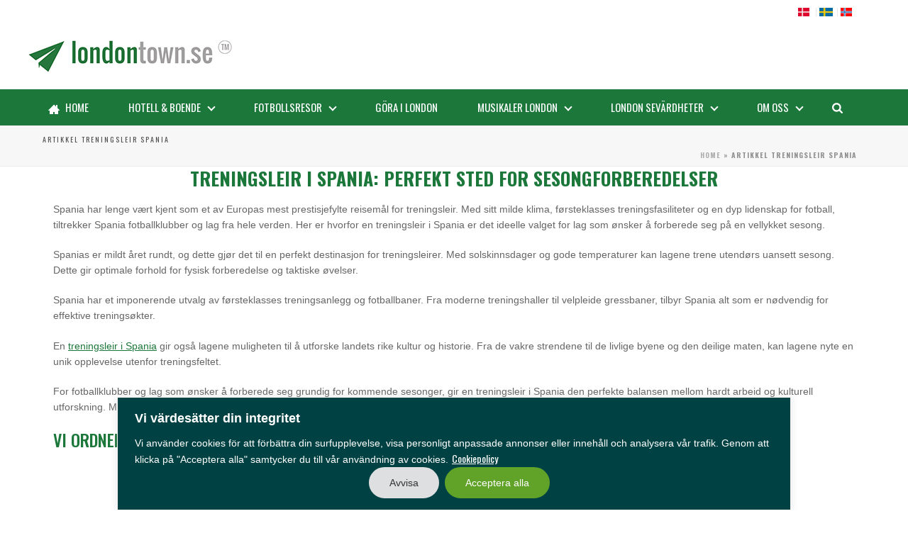

--- FILE ---
content_type: text/html; charset=UTF-8
request_url: https://londontown.se/treningsleir-spania/
body_size: 32908
content:
<!DOCTYPE html>
<html lang="nb-NO" >
<head>
		<meta charset="UTF-8" /><meta name="viewport" content="width=device-width, initial-scale=1.0, minimum-scale=1.0, maximum-scale=1.0, user-scalable=0" /><meta http-equiv="X-UA-Compatible" content="IE=edge,chrome=1" /><meta name="format-detection" content="telephone=no"><script type="text/javascript">var ajaxurl = "https://londontown.se/wp-admin/admin-ajax.php";</script><meta name='robots' content='index, follow, max-image-preview:large, max-snippet:-1, max-video-preview:-1' />

		<style id="critical-path-css" type="text/css">
			body,html{width:100%;height:100%;margin:0;padding:0}.page-preloader{top:0;left:0;z-index:999;position:fixed;height:100%;width:100%;text-align:center}.preloader-preview-area{animation-delay:-.2s;top:50%;-ms-transform:translateY(100%);transform:translateY(100%);margin-top:10px;max-height:calc(50% - 20px);opacity:1;width:100%;text-align:center;position:absolute}.preloader-logo{max-width:90%;top:50%;-ms-transform:translateY(-100%);transform:translateY(-100%);margin:-10px auto 0 auto;max-height:calc(50% - 20px);opacity:1;position:relative}.ball-pulse>div{width:15px;height:15px;border-radius:100%;margin:2px;animation-fill-mode:both;display:inline-block;animation:ball-pulse .75s infinite cubic-bezier(.2,.68,.18,1.08)}.ball-pulse>div:nth-child(1){animation-delay:-.36s}.ball-pulse>div:nth-child(2){animation-delay:-.24s}.ball-pulse>div:nth-child(3){animation-delay:-.12s}@keyframes ball-pulse{0%{transform:scale(1);opacity:1}45%{transform:scale(.1);opacity:.7}80%{transform:scale(1);opacity:1}}.ball-clip-rotate-pulse{position:relative;-ms-transform:translateY(-15px) translateX(-10px);transform:translateY(-15px) translateX(-10px);display:inline-block}.ball-clip-rotate-pulse>div{animation-fill-mode:both;position:absolute;top:0;left:0;border-radius:100%}.ball-clip-rotate-pulse>div:first-child{height:36px;width:36px;top:7px;left:-7px;animation:ball-clip-rotate-pulse-scale 1s 0s cubic-bezier(.09,.57,.49,.9) infinite}.ball-clip-rotate-pulse>div:last-child{position:absolute;width:50px;height:50px;left:-16px;top:-2px;background:0 0;border:2px solid;animation:ball-clip-rotate-pulse-rotate 1s 0s cubic-bezier(.09,.57,.49,.9) infinite;animation-duration:1s}@keyframes ball-clip-rotate-pulse-rotate{0%{transform:rotate(0) scale(1)}50%{transform:rotate(180deg) scale(.6)}100%{transform:rotate(360deg) scale(1)}}@keyframes ball-clip-rotate-pulse-scale{30%{transform:scale(.3)}100%{transform:scale(1)}}@keyframes square-spin{25%{transform:perspective(100px) rotateX(180deg) rotateY(0)}50%{transform:perspective(100px) rotateX(180deg) rotateY(180deg)}75%{transform:perspective(100px) rotateX(0) rotateY(180deg)}100%{transform:perspective(100px) rotateX(0) rotateY(0)}}.square-spin{display:inline-block}.square-spin>div{animation-fill-mode:both;width:50px;height:50px;animation:square-spin 3s 0s cubic-bezier(.09,.57,.49,.9) infinite}.cube-transition{position:relative;-ms-transform:translate(-25px,-25px);transform:translate(-25px,-25px);display:inline-block}.cube-transition>div{animation-fill-mode:both;width:15px;height:15px;position:absolute;top:-5px;left:-5px;animation:cube-transition 1.6s 0s infinite ease-in-out}.cube-transition>div:last-child{animation-delay:-.8s}@keyframes cube-transition{25%{transform:translateX(50px) scale(.5) rotate(-90deg)}50%{transform:translate(50px,50px) rotate(-180deg)}75%{transform:translateY(50px) scale(.5) rotate(-270deg)}100%{transform:rotate(-360deg)}}.ball-scale>div{border-radius:100%;margin:2px;animation-fill-mode:both;display:inline-block;height:60px;width:60px;animation:ball-scale 1s 0s ease-in-out infinite}@keyframes ball-scale{0%{transform:scale(0)}100%{transform:scale(1);opacity:0}}.line-scale>div{animation-fill-mode:both;display:inline-block;width:5px;height:50px;border-radius:2px;margin:2px}.line-scale>div:nth-child(1){animation:line-scale 1s -.5s infinite cubic-bezier(.2,.68,.18,1.08)}.line-scale>div:nth-child(2){animation:line-scale 1s -.4s infinite cubic-bezier(.2,.68,.18,1.08)}.line-scale>div:nth-child(3){animation:line-scale 1s -.3s infinite cubic-bezier(.2,.68,.18,1.08)}.line-scale>div:nth-child(4){animation:line-scale 1s -.2s infinite cubic-bezier(.2,.68,.18,1.08)}.line-scale>div:nth-child(5){animation:line-scale 1s -.1s infinite cubic-bezier(.2,.68,.18,1.08)}@keyframes line-scale{0%{transform:scaley(1)}50%{transform:scaley(.4)}100%{transform:scaley(1)}}.ball-scale-multiple{position:relative;-ms-transform:translateY(30px);transform:translateY(30px);display:inline-block}.ball-scale-multiple>div{border-radius:100%;animation-fill-mode:both;margin:2px;position:absolute;left:-30px;top:0;opacity:0;margin:0;width:50px;height:50px;animation:ball-scale-multiple 1s 0s linear infinite}.ball-scale-multiple>div:nth-child(2){animation-delay:-.2s}.ball-scale-multiple>div:nth-child(3){animation-delay:-.2s}@keyframes ball-scale-multiple{0%{transform:scale(0);opacity:0}5%{opacity:1}100%{transform:scale(1);opacity:0}}.ball-pulse-sync{display:inline-block}.ball-pulse-sync>div{width:15px;height:15px;border-radius:100%;margin:2px;animation-fill-mode:both;display:inline-block}.ball-pulse-sync>div:nth-child(1){animation:ball-pulse-sync .6s -.21s infinite ease-in-out}.ball-pulse-sync>div:nth-child(2){animation:ball-pulse-sync .6s -.14s infinite ease-in-out}.ball-pulse-sync>div:nth-child(3){animation:ball-pulse-sync .6s -70ms infinite ease-in-out}@keyframes ball-pulse-sync{33%{transform:translateY(10px)}66%{transform:translateY(-10px)}100%{transform:translateY(0)}}.transparent-circle{display:inline-block;border-top:.5em solid rgba(255,255,255,.2);border-right:.5em solid rgba(255,255,255,.2);border-bottom:.5em solid rgba(255,255,255,.2);border-left:.5em solid #fff;transform:translateZ(0);animation:transparent-circle 1.1s infinite linear;width:50px;height:50px;border-radius:50%}.transparent-circle:after{border-radius:50%;width:10em;height:10em}@keyframes transparent-circle{0%{transform:rotate(0)}100%{transform:rotate(360deg)}}.ball-spin-fade-loader{position:relative;top:-10px;left:-10px;display:inline-block}.ball-spin-fade-loader>div{width:15px;height:15px;border-radius:100%;margin:2px;animation-fill-mode:both;position:absolute;animation:ball-spin-fade-loader 1s infinite linear}.ball-spin-fade-loader>div:nth-child(1){top:25px;left:0;animation-delay:-.84s;-webkit-animation-delay:-.84s}.ball-spin-fade-loader>div:nth-child(2){top:17.05px;left:17.05px;animation-delay:-.72s;-webkit-animation-delay:-.72s}.ball-spin-fade-loader>div:nth-child(3){top:0;left:25px;animation-delay:-.6s;-webkit-animation-delay:-.6s}.ball-spin-fade-loader>div:nth-child(4){top:-17.05px;left:17.05px;animation-delay:-.48s;-webkit-animation-delay:-.48s}.ball-spin-fade-loader>div:nth-child(5){top:-25px;left:0;animation-delay:-.36s;-webkit-animation-delay:-.36s}.ball-spin-fade-loader>div:nth-child(6){top:-17.05px;left:-17.05px;animation-delay:-.24s;-webkit-animation-delay:-.24s}.ball-spin-fade-loader>div:nth-child(7){top:0;left:-25px;animation-delay:-.12s;-webkit-animation-delay:-.12s}.ball-spin-fade-loader>div:nth-child(8){top:17.05px;left:-17.05px;animation-delay:0s;-webkit-animation-delay:0s}@keyframes ball-spin-fade-loader{50%{opacity:.3;transform:scale(.4)}100%{opacity:1;transform:scale(1)}}		</style>

		
	<!-- This site is optimized with the Yoast SEO plugin v26.6 - https://yoast.com/wordpress/plugins/seo/ -->
	<title>Treningsleir fotball i Spania. Perfekt for sesongoppkjøring</title>
	<meta name="description" content="En treningsleir i Spania er det ideelle valget for lag som ønsker å forberede seg på en vellykket sesong." />
	<link rel="canonical" href="https://londontown.se/treningsleir-spania/" />
	<meta property="og:locale" content="nb_NO" />
	<meta property="og:type" content="article" />
	<meta property="og:title" content="Treningsleir fotball i Spania. Perfekt for sesongoppkjøring" />
	<meta property="og:description" content="En treningsleir i Spania er det ideelle valget for lag som ønsker å forberede seg på en vellykket sesong." />
	<meta property="og:url" content="https://londontown.se/treningsleir-spania/" />
	<meta property="og:site_name" content="LondonTown Sverige" />
	<meta property="article:publisher" content="https://www.facebook.com/londontown.no" />
	<meta property="article:modified_time" content="2023-10-29T09:47:14+00:00" />
	<meta name="twitter:card" content="summary_large_image" />
	<meta name="twitter:site" content="@LondonTownNo" />
	<meta name="twitter:label1" content="Ansl. lesetid" />
	<meta name="twitter:data1" content="2 minutter" />
	<script type="application/ld+json" class="yoast-schema-graph">{"@context":"https://schema.org","@graph":[{"@type":"WebPage","@id":"https://londontown.se/treningsleir-spania/","url":"https://londontown.se/treningsleir-spania/","name":"Treningsleir fotball i Spania. Perfekt for sesongoppkjøring","isPartOf":{"@id":"https://londontown.se/#website"},"datePublished":"2023-10-29T09:46:16+00:00","dateModified":"2023-10-29T09:47:14+00:00","description":"En treningsleir i Spania er det ideelle valget for lag som ønsker å forberede seg på en vellykket sesong.","breadcrumb":{"@id":"https://londontown.se/treningsleir-spania/#breadcrumb"},"inLanguage":"nb-NO","potentialAction":[{"@type":"ReadAction","target":["https://londontown.se/treningsleir-spania/"]}]},{"@type":"BreadcrumbList","@id":"https://londontown.se/treningsleir-spania/#breadcrumb","itemListElement":[{"@type":"ListItem","position":1,"name":"Home","item":"https://londontown.se/"},{"@type":"ListItem","position":2,"name":"Artikkel treningsleir Spania"}]},{"@type":"WebSite","@id":"https://londontown.se/#website","url":"https://londontown.se/","name":"LondonTown Sverige","description":"Londonresor med hotellrum och billigt boende","publisher":{"@id":"https://londontown.se/#organization"},"potentialAction":[{"@type":"SearchAction","target":{"@type":"EntryPoint","urlTemplate":"https://londontown.se/?s={search_term_string}"},"query-input":{"@type":"PropertyValueSpecification","valueRequired":true,"valueName":"search_term_string"}}],"inLanguage":"nb-NO"},{"@type":"Organization","@id":"https://londontown.se/#organization","name":"Londontown Sweden","url":"https://londontown.se/","logo":{"@type":"ImageObject","inLanguage":"nb-NO","@id":"https://londontown.se/#/schema/logo/image/","url":"https://londontown.se/wp-content/uploads/2018/10/logo.gif","contentUrl":"https://londontown.se/wp-content/uploads/2018/10/logo.gif","width":371,"height":66,"caption":"Londontown Sweden"},"image":{"@id":"https://londontown.se/#/schema/logo/image/"},"sameAs":["https://www.facebook.com/londontown.no","https://x.com/LondonTownNo","https://www.instagram.com/londontown.no/","http://www.youtube.com/c/LondontownNo"]}]}</script>
	<!-- / Yoast SEO plugin. -->


<link rel='dns-prefetch' href='//maps.googleapis.com' />

<link rel="shortcut icon" href="https://londontown.se/wp-content/uploads/2022/02/favicon.ico"  />
<script type="text/javascript">window.abb = {};php = {};window.PHP = {};PHP.ajax = "https://londontown.se/wp-admin/admin-ajax.php";PHP.wp_p_id = "5566";var mk_header_parallax, mk_banner_parallax, mk_page_parallax, mk_footer_parallax, mk_body_parallax;var mk_images_dir = "https://londontown.se/wp-content/themes/jupiter/assets/images",mk_theme_js_path = "https://londontown.se/wp-content/themes/jupiter/assets/js",mk_theme_dir = "https://londontown.se/wp-content/themes/jupiter",mk_captcha_placeholder = "Enter Captcha",mk_captcha_invalid_txt = "Invalid. Try again.",mk_captcha_correct_txt = "Captcha correct.",mk_responsive_nav_width = 1140,mk_vertical_header_back = "Back",mk_vertical_header_anim = "1",mk_check_rtl = true,mk_grid_width = 1200,mk_ajax_search_option = "beside_nav",mk_preloader_bg_color = "#ffffff",mk_accent_color = "#1b773a",mk_go_to_top =  "true",mk_smooth_scroll =  "true",mk_show_background_video =  "true",mk_preloader_bar_color = "#1b773a",mk_preloader_logo = "";var mk_header_parallax = false,mk_banner_parallax = false,mk_footer_parallax = false,mk_body_parallax = false,mk_no_more_posts = "No More Posts",mk_typekit_id   = "",mk_google_fonts = ["Oswald:100italic,200italic,300italic,400italic,500italic,600italic,700italic,800italic,900italic,100,200,300,400,500,600,700,800,900"],mk_global_lazyload = true;</script><link rel="alternate" title="oEmbed (JSON)" type="application/json+oembed" href="https://londontown.se/wp-json/oembed/1.0/embed?url=https%3A%2F%2Flondontown.se%2Ftreningsleir-spania%2F" />
<link rel="alternate" title="oEmbed (XML)" type="text/xml+oembed" href="https://londontown.se/wp-json/oembed/1.0/embed?url=https%3A%2F%2Flondontown.se%2Ftreningsleir-spania%2F&#038;format=xml" />
		<!-- This site uses the Google Analytics by MonsterInsights plugin v9.11.0 - Using Analytics tracking - https://www.monsterinsights.com/ -->
							<script src="//www.googletagmanager.com/gtag/js?id=G-YTYCBYP6GR"  data-cfasync="false" data-wpfc-render="false" type="text/javascript" async></script>
			<script data-cfasync="false" data-wpfc-render="false" type="text/javascript">
				var mi_version = '9.11.0';
				var mi_track_user = true;
				var mi_no_track_reason = '';
								var MonsterInsightsDefaultLocations = {"page_location":"https:\/\/londontown.se\/treningsleir-spania\/"};
								if ( typeof MonsterInsightsPrivacyGuardFilter === 'function' ) {
					var MonsterInsightsLocations = (typeof MonsterInsightsExcludeQuery === 'object') ? MonsterInsightsPrivacyGuardFilter( MonsterInsightsExcludeQuery ) : MonsterInsightsPrivacyGuardFilter( MonsterInsightsDefaultLocations );
				} else {
					var MonsterInsightsLocations = (typeof MonsterInsightsExcludeQuery === 'object') ? MonsterInsightsExcludeQuery : MonsterInsightsDefaultLocations;
				}

								var disableStrs = [
										'ga-disable-G-YTYCBYP6GR',
									];

				/* Function to detect opted out users */
				function __gtagTrackerIsOptedOut() {
					for (var index = 0; index < disableStrs.length; index++) {
						if (document.cookie.indexOf(disableStrs[index] + '=true') > -1) {
							return true;
						}
					}

					return false;
				}

				/* Disable tracking if the opt-out cookie exists. */
				if (__gtagTrackerIsOptedOut()) {
					for (var index = 0; index < disableStrs.length; index++) {
						window[disableStrs[index]] = true;
					}
				}

				/* Opt-out function */
				function __gtagTrackerOptout() {
					for (var index = 0; index < disableStrs.length; index++) {
						document.cookie = disableStrs[index] + '=true; expires=Thu, 31 Dec 2099 23:59:59 UTC; path=/';
						window[disableStrs[index]] = true;
					}
				}

				if ('undefined' === typeof gaOptout) {
					function gaOptout() {
						__gtagTrackerOptout();
					}
				}
								window.dataLayer = window.dataLayer || [];

				window.MonsterInsightsDualTracker = {
					helpers: {},
					trackers: {},
				};
				if (mi_track_user) {
					function __gtagDataLayer() {
						dataLayer.push(arguments);
					}

					function __gtagTracker(type, name, parameters) {
						if (!parameters) {
							parameters = {};
						}

						if (parameters.send_to) {
							__gtagDataLayer.apply(null, arguments);
							return;
						}

						if (type === 'event') {
														parameters.send_to = monsterinsights_frontend.v4_id;
							var hookName = name;
							if (typeof parameters['event_category'] !== 'undefined') {
								hookName = parameters['event_category'] + ':' + name;
							}

							if (typeof MonsterInsightsDualTracker.trackers[hookName] !== 'undefined') {
								MonsterInsightsDualTracker.trackers[hookName](parameters);
							} else {
								__gtagDataLayer('event', name, parameters);
							}
							
						} else {
							__gtagDataLayer.apply(null, arguments);
						}
					}

					__gtagTracker('js', new Date());
					__gtagTracker('set', {
						'developer_id.dZGIzZG': true,
											});
					if ( MonsterInsightsLocations.page_location ) {
						__gtagTracker('set', MonsterInsightsLocations);
					}
										__gtagTracker('config', 'G-YTYCBYP6GR', {"forceSSL":"true"} );
										window.gtag = __gtagTracker;										(function () {
						/* https://developers.google.com/analytics/devguides/collection/analyticsjs/ */
						/* ga and __gaTracker compatibility shim. */
						var noopfn = function () {
							return null;
						};
						var newtracker = function () {
							return new Tracker();
						};
						var Tracker = function () {
							return null;
						};
						var p = Tracker.prototype;
						p.get = noopfn;
						p.set = noopfn;
						p.send = function () {
							var args = Array.prototype.slice.call(arguments);
							args.unshift('send');
							__gaTracker.apply(null, args);
						};
						var __gaTracker = function () {
							var len = arguments.length;
							if (len === 0) {
								return;
							}
							var f = arguments[len - 1];
							if (typeof f !== 'object' || f === null || typeof f.hitCallback !== 'function') {
								if ('send' === arguments[0]) {
									var hitConverted, hitObject = false, action;
									if ('event' === arguments[1]) {
										if ('undefined' !== typeof arguments[3]) {
											hitObject = {
												'eventAction': arguments[3],
												'eventCategory': arguments[2],
												'eventLabel': arguments[4],
												'value': arguments[5] ? arguments[5] : 1,
											}
										}
									}
									if ('pageview' === arguments[1]) {
										if ('undefined' !== typeof arguments[2]) {
											hitObject = {
												'eventAction': 'page_view',
												'page_path': arguments[2],
											}
										}
									}
									if (typeof arguments[2] === 'object') {
										hitObject = arguments[2];
									}
									if (typeof arguments[5] === 'object') {
										Object.assign(hitObject, arguments[5]);
									}
									if ('undefined' !== typeof arguments[1].hitType) {
										hitObject = arguments[1];
										if ('pageview' === hitObject.hitType) {
											hitObject.eventAction = 'page_view';
										}
									}
									if (hitObject) {
										action = 'timing' === arguments[1].hitType ? 'timing_complete' : hitObject.eventAction;
										hitConverted = mapArgs(hitObject);
										__gtagTracker('event', action, hitConverted);
									}
								}
								return;
							}

							function mapArgs(args) {
								var arg, hit = {};
								var gaMap = {
									'eventCategory': 'event_category',
									'eventAction': 'event_action',
									'eventLabel': 'event_label',
									'eventValue': 'event_value',
									'nonInteraction': 'non_interaction',
									'timingCategory': 'event_category',
									'timingVar': 'name',
									'timingValue': 'value',
									'timingLabel': 'event_label',
									'page': 'page_path',
									'location': 'page_location',
									'title': 'page_title',
									'referrer' : 'page_referrer',
								};
								for (arg in args) {
																		if (!(!args.hasOwnProperty(arg) || !gaMap.hasOwnProperty(arg))) {
										hit[gaMap[arg]] = args[arg];
									} else {
										hit[arg] = args[arg];
									}
								}
								return hit;
							}

							try {
								f.hitCallback();
							} catch (ex) {
							}
						};
						__gaTracker.create = newtracker;
						__gaTracker.getByName = newtracker;
						__gaTracker.getAll = function () {
							return [];
						};
						__gaTracker.remove = noopfn;
						__gaTracker.loaded = true;
						window['__gaTracker'] = __gaTracker;
					})();
									} else {
										console.log("");
					(function () {
						function __gtagTracker() {
							return null;
						}

						window['__gtagTracker'] = __gtagTracker;
						window['gtag'] = __gtagTracker;
					})();
									}
			</script>
							<!-- / Google Analytics by MonsterInsights -->
		<style id='wp-img-auto-sizes-contain-inline-css' type='text/css'>
img:is([sizes=auto i],[sizes^="auto," i]){contain-intrinsic-size:3000px 1500px}
/*# sourceURL=wp-img-auto-sizes-contain-inline-css */
</style>
<link data-minify="1" rel='stylesheet' id='bootstrap-css-css' href='https://londontown.se/wp-content/cache/min/1/wp-content/plugins/wd-google-maps/css/bootstrap.css?ver=1768809372' type='text/css' media='all' />
<link data-minify="1" rel='stylesheet' id='frontend_main-css-css' href='https://londontown.se/wp-content/cache/min/1/wp-content/plugins/wd-google-maps/css/frontend_main.css?ver=1768809372' type='text/css' media='all' />
<style id='wp-block-library-inline-css' type='text/css'>
:root{--wp-block-synced-color:#7a00df;--wp-block-synced-color--rgb:122,0,223;--wp-bound-block-color:var(--wp-block-synced-color);--wp-editor-canvas-background:#ddd;--wp-admin-theme-color:#007cba;--wp-admin-theme-color--rgb:0,124,186;--wp-admin-theme-color-darker-10:#006ba1;--wp-admin-theme-color-darker-10--rgb:0,107,160.5;--wp-admin-theme-color-darker-20:#005a87;--wp-admin-theme-color-darker-20--rgb:0,90,135;--wp-admin-border-width-focus:2px}@media (min-resolution:192dpi){:root{--wp-admin-border-width-focus:1.5px}}.wp-element-button{cursor:pointer}:root .has-very-light-gray-background-color{background-color:#eee}:root .has-very-dark-gray-background-color{background-color:#313131}:root .has-very-light-gray-color{color:#eee}:root .has-very-dark-gray-color{color:#313131}:root .has-vivid-green-cyan-to-vivid-cyan-blue-gradient-background{background:linear-gradient(135deg,#00d084,#0693e3)}:root .has-purple-crush-gradient-background{background:linear-gradient(135deg,#34e2e4,#4721fb 50%,#ab1dfe)}:root .has-hazy-dawn-gradient-background{background:linear-gradient(135deg,#faaca8,#dad0ec)}:root .has-subdued-olive-gradient-background{background:linear-gradient(135deg,#fafae1,#67a671)}:root .has-atomic-cream-gradient-background{background:linear-gradient(135deg,#fdd79a,#004a59)}:root .has-nightshade-gradient-background{background:linear-gradient(135deg,#330968,#31cdcf)}:root .has-midnight-gradient-background{background:linear-gradient(135deg,#020381,#2874fc)}:root{--wp--preset--font-size--normal:16px;--wp--preset--font-size--huge:42px}.has-regular-font-size{font-size:1em}.has-larger-font-size{font-size:2.625em}.has-normal-font-size{font-size:var(--wp--preset--font-size--normal)}.has-huge-font-size{font-size:var(--wp--preset--font-size--huge)}.has-text-align-center{text-align:center}.has-text-align-left{text-align:left}.has-text-align-right{text-align:right}.has-fit-text{white-space:nowrap!important}#end-resizable-editor-section{display:none}.aligncenter{clear:both}.items-justified-left{justify-content:flex-start}.items-justified-center{justify-content:center}.items-justified-right{justify-content:flex-end}.items-justified-space-between{justify-content:space-between}.screen-reader-text{border:0;clip-path:inset(50%);height:1px;margin:-1px;overflow:hidden;padding:0;position:absolute;width:1px;word-wrap:normal!important}.screen-reader-text:focus{background-color:#ddd;clip-path:none;color:#444;display:block;font-size:1em;height:auto;left:5px;line-height:normal;padding:15px 23px 14px;text-decoration:none;top:5px;width:auto;z-index:100000}html :where(.has-border-color){border-style:solid}html :where([style*=border-top-color]){border-top-style:solid}html :where([style*=border-right-color]){border-right-style:solid}html :where([style*=border-bottom-color]){border-bottom-style:solid}html :where([style*=border-left-color]){border-left-style:solid}html :where([style*=border-width]){border-style:solid}html :where([style*=border-top-width]){border-top-style:solid}html :where([style*=border-right-width]){border-right-style:solid}html :where([style*=border-bottom-width]){border-bottom-style:solid}html :where([style*=border-left-width]){border-left-style:solid}html :where(img[class*=wp-image-]){height:auto;max-width:100%}:where(figure){margin:0 0 1em}html :where(.is-position-sticky){--wp-admin--admin-bar--position-offset:var(--wp-admin--admin-bar--height,0px)}@media screen and (max-width:600px){html :where(.is-position-sticky){--wp-admin--admin-bar--position-offset:0px}}

/*# sourceURL=wp-block-library-inline-css */
</style><style id='global-styles-inline-css' type='text/css'>
:root{--wp--preset--aspect-ratio--square: 1;--wp--preset--aspect-ratio--4-3: 4/3;--wp--preset--aspect-ratio--3-4: 3/4;--wp--preset--aspect-ratio--3-2: 3/2;--wp--preset--aspect-ratio--2-3: 2/3;--wp--preset--aspect-ratio--16-9: 16/9;--wp--preset--aspect-ratio--9-16: 9/16;--wp--preset--color--black: #000000;--wp--preset--color--cyan-bluish-gray: #abb8c3;--wp--preset--color--white: #ffffff;--wp--preset--color--pale-pink: #f78da7;--wp--preset--color--vivid-red: #cf2e2e;--wp--preset--color--luminous-vivid-orange: #ff6900;--wp--preset--color--luminous-vivid-amber: #fcb900;--wp--preset--color--light-green-cyan: #7bdcb5;--wp--preset--color--vivid-green-cyan: #00d084;--wp--preset--color--pale-cyan-blue: #8ed1fc;--wp--preset--color--vivid-cyan-blue: #0693e3;--wp--preset--color--vivid-purple: #9b51e0;--wp--preset--gradient--vivid-cyan-blue-to-vivid-purple: linear-gradient(135deg,rgb(6,147,227) 0%,rgb(155,81,224) 100%);--wp--preset--gradient--light-green-cyan-to-vivid-green-cyan: linear-gradient(135deg,rgb(122,220,180) 0%,rgb(0,208,130) 100%);--wp--preset--gradient--luminous-vivid-amber-to-luminous-vivid-orange: linear-gradient(135deg,rgb(252,185,0) 0%,rgb(255,105,0) 100%);--wp--preset--gradient--luminous-vivid-orange-to-vivid-red: linear-gradient(135deg,rgb(255,105,0) 0%,rgb(207,46,46) 100%);--wp--preset--gradient--very-light-gray-to-cyan-bluish-gray: linear-gradient(135deg,rgb(238,238,238) 0%,rgb(169,184,195) 100%);--wp--preset--gradient--cool-to-warm-spectrum: linear-gradient(135deg,rgb(74,234,220) 0%,rgb(151,120,209) 20%,rgb(207,42,186) 40%,rgb(238,44,130) 60%,rgb(251,105,98) 80%,rgb(254,248,76) 100%);--wp--preset--gradient--blush-light-purple: linear-gradient(135deg,rgb(255,206,236) 0%,rgb(152,150,240) 100%);--wp--preset--gradient--blush-bordeaux: linear-gradient(135deg,rgb(254,205,165) 0%,rgb(254,45,45) 50%,rgb(107,0,62) 100%);--wp--preset--gradient--luminous-dusk: linear-gradient(135deg,rgb(255,203,112) 0%,rgb(199,81,192) 50%,rgb(65,88,208) 100%);--wp--preset--gradient--pale-ocean: linear-gradient(135deg,rgb(255,245,203) 0%,rgb(182,227,212) 50%,rgb(51,167,181) 100%);--wp--preset--gradient--electric-grass: linear-gradient(135deg,rgb(202,248,128) 0%,rgb(113,206,126) 100%);--wp--preset--gradient--midnight: linear-gradient(135deg,rgb(2,3,129) 0%,rgb(40,116,252) 100%);--wp--preset--font-size--small: 13px;--wp--preset--font-size--medium: 20px;--wp--preset--font-size--large: 36px;--wp--preset--font-size--x-large: 42px;--wp--preset--spacing--20: 0.44rem;--wp--preset--spacing--30: 0.67rem;--wp--preset--spacing--40: 1rem;--wp--preset--spacing--50: 1.5rem;--wp--preset--spacing--60: 2.25rem;--wp--preset--spacing--70: 3.38rem;--wp--preset--spacing--80: 5.06rem;--wp--preset--shadow--natural: 6px 6px 9px rgba(0, 0, 0, 0.2);--wp--preset--shadow--deep: 12px 12px 50px rgba(0, 0, 0, 0.4);--wp--preset--shadow--sharp: 6px 6px 0px rgba(0, 0, 0, 0.2);--wp--preset--shadow--outlined: 6px 6px 0px -3px rgb(255, 255, 255), 6px 6px rgb(0, 0, 0);--wp--preset--shadow--crisp: 6px 6px 0px rgb(0, 0, 0);}:where(.is-layout-flex){gap: 0.5em;}:where(.is-layout-grid){gap: 0.5em;}body .is-layout-flex{display: flex;}.is-layout-flex{flex-wrap: wrap;align-items: center;}.is-layout-flex > :is(*, div){margin: 0;}body .is-layout-grid{display: grid;}.is-layout-grid > :is(*, div){margin: 0;}:where(.wp-block-columns.is-layout-flex){gap: 2em;}:where(.wp-block-columns.is-layout-grid){gap: 2em;}:where(.wp-block-post-template.is-layout-flex){gap: 1.25em;}:where(.wp-block-post-template.is-layout-grid){gap: 1.25em;}.has-black-color{color: var(--wp--preset--color--black) !important;}.has-cyan-bluish-gray-color{color: var(--wp--preset--color--cyan-bluish-gray) !important;}.has-white-color{color: var(--wp--preset--color--white) !important;}.has-pale-pink-color{color: var(--wp--preset--color--pale-pink) !important;}.has-vivid-red-color{color: var(--wp--preset--color--vivid-red) !important;}.has-luminous-vivid-orange-color{color: var(--wp--preset--color--luminous-vivid-orange) !important;}.has-luminous-vivid-amber-color{color: var(--wp--preset--color--luminous-vivid-amber) !important;}.has-light-green-cyan-color{color: var(--wp--preset--color--light-green-cyan) !important;}.has-vivid-green-cyan-color{color: var(--wp--preset--color--vivid-green-cyan) !important;}.has-pale-cyan-blue-color{color: var(--wp--preset--color--pale-cyan-blue) !important;}.has-vivid-cyan-blue-color{color: var(--wp--preset--color--vivid-cyan-blue) !important;}.has-vivid-purple-color{color: var(--wp--preset--color--vivid-purple) !important;}.has-black-background-color{background-color: var(--wp--preset--color--black) !important;}.has-cyan-bluish-gray-background-color{background-color: var(--wp--preset--color--cyan-bluish-gray) !important;}.has-white-background-color{background-color: var(--wp--preset--color--white) !important;}.has-pale-pink-background-color{background-color: var(--wp--preset--color--pale-pink) !important;}.has-vivid-red-background-color{background-color: var(--wp--preset--color--vivid-red) !important;}.has-luminous-vivid-orange-background-color{background-color: var(--wp--preset--color--luminous-vivid-orange) !important;}.has-luminous-vivid-amber-background-color{background-color: var(--wp--preset--color--luminous-vivid-amber) !important;}.has-light-green-cyan-background-color{background-color: var(--wp--preset--color--light-green-cyan) !important;}.has-vivid-green-cyan-background-color{background-color: var(--wp--preset--color--vivid-green-cyan) !important;}.has-pale-cyan-blue-background-color{background-color: var(--wp--preset--color--pale-cyan-blue) !important;}.has-vivid-cyan-blue-background-color{background-color: var(--wp--preset--color--vivid-cyan-blue) !important;}.has-vivid-purple-background-color{background-color: var(--wp--preset--color--vivid-purple) !important;}.has-black-border-color{border-color: var(--wp--preset--color--black) !important;}.has-cyan-bluish-gray-border-color{border-color: var(--wp--preset--color--cyan-bluish-gray) !important;}.has-white-border-color{border-color: var(--wp--preset--color--white) !important;}.has-pale-pink-border-color{border-color: var(--wp--preset--color--pale-pink) !important;}.has-vivid-red-border-color{border-color: var(--wp--preset--color--vivid-red) !important;}.has-luminous-vivid-orange-border-color{border-color: var(--wp--preset--color--luminous-vivid-orange) !important;}.has-luminous-vivid-amber-border-color{border-color: var(--wp--preset--color--luminous-vivid-amber) !important;}.has-light-green-cyan-border-color{border-color: var(--wp--preset--color--light-green-cyan) !important;}.has-vivid-green-cyan-border-color{border-color: var(--wp--preset--color--vivid-green-cyan) !important;}.has-pale-cyan-blue-border-color{border-color: var(--wp--preset--color--pale-cyan-blue) !important;}.has-vivid-cyan-blue-border-color{border-color: var(--wp--preset--color--vivid-cyan-blue) !important;}.has-vivid-purple-border-color{border-color: var(--wp--preset--color--vivid-purple) !important;}.has-vivid-cyan-blue-to-vivid-purple-gradient-background{background: var(--wp--preset--gradient--vivid-cyan-blue-to-vivid-purple) !important;}.has-light-green-cyan-to-vivid-green-cyan-gradient-background{background: var(--wp--preset--gradient--light-green-cyan-to-vivid-green-cyan) !important;}.has-luminous-vivid-amber-to-luminous-vivid-orange-gradient-background{background: var(--wp--preset--gradient--luminous-vivid-amber-to-luminous-vivid-orange) !important;}.has-luminous-vivid-orange-to-vivid-red-gradient-background{background: var(--wp--preset--gradient--luminous-vivid-orange-to-vivid-red) !important;}.has-very-light-gray-to-cyan-bluish-gray-gradient-background{background: var(--wp--preset--gradient--very-light-gray-to-cyan-bluish-gray) !important;}.has-cool-to-warm-spectrum-gradient-background{background: var(--wp--preset--gradient--cool-to-warm-spectrum) !important;}.has-blush-light-purple-gradient-background{background: var(--wp--preset--gradient--blush-light-purple) !important;}.has-blush-bordeaux-gradient-background{background: var(--wp--preset--gradient--blush-bordeaux) !important;}.has-luminous-dusk-gradient-background{background: var(--wp--preset--gradient--luminous-dusk) !important;}.has-pale-ocean-gradient-background{background: var(--wp--preset--gradient--pale-ocean) !important;}.has-electric-grass-gradient-background{background: var(--wp--preset--gradient--electric-grass) !important;}.has-midnight-gradient-background{background: var(--wp--preset--gradient--midnight) !important;}.has-small-font-size{font-size: var(--wp--preset--font-size--small) !important;}.has-medium-font-size{font-size: var(--wp--preset--font-size--medium) !important;}.has-large-font-size{font-size: var(--wp--preset--font-size--large) !important;}.has-x-large-font-size{font-size: var(--wp--preset--font-size--x-large) !important;}
/*# sourceURL=global-styles-inline-css */
</style>

<style id='classic-theme-styles-inline-css' type='text/css'>
/*! This file is auto-generated */
.wp-block-button__link{color:#fff;background-color:#32373c;border-radius:9999px;box-shadow:none;text-decoration:none;padding:calc(.667em + 2px) calc(1.333em + 2px);font-size:1.125em}.wp-block-file__button{background:#32373c;color:#fff;text-decoration:none}
/*# sourceURL=/wp-includes/css/classic-themes.min.css */
</style>
<link data-minify="1" rel='stylesheet' id='core-styles-css' href='https://londontown.se/wp-content/cache/min/1/wp-content/themes/jupiter/assets/stylesheet/core-styles.6.10.2.css?ver=1768809372' type='text/css' media='all' />
<style id='core-styles-inline-css' type='text/css'>

			#wpadminbar {
				-webkit-backface-visibility: hidden;
				backface-visibility: hidden;
				-webkit-perspective: 1000;
				-ms-perspective: 1000;
				perspective: 1000;
				-webkit-transform: translateZ(0px);
				-ms-transform: translateZ(0px);
				transform: translateZ(0px);
			}
			@media screen and (max-width: 600px) {
				#wpadminbar {
					position: fixed !important;
				}
			}
		
/*# sourceURL=core-styles-inline-css */
</style>
<link data-minify="1" rel='stylesheet' id='components-full-css' href='https://londontown.se/wp-content/cache/min/1/wp-content/themes/jupiter/assets/stylesheet/components-full.6.10.2.css?ver=1768809372' type='text/css' media='all' />
<style id='components-full-inline-css' type='text/css'>

body
{
    background-color:#fff;
}

.hb-custom-header #mk-page-introduce,
.mk-header
{
    background-color:#f7f7f7;background-size: cover;-webkit-background-size: cover;-moz-background-size: cover;
}

.hb-custom-header > div,
.mk-header-bg
{
    background-color:#fff;
}

.mk-classic-nav-bg
{
    background-color:#1b773a;
}

.master-holder-bg
{
    background-color:#fff;
}

#mk-footer
{
    background-color:#3d4045;
}

#mk-boxed-layout
{
  -webkit-box-shadow: 0 0 0px rgba(0, 0, 0, 0);
  -moz-box-shadow: 0 0 0px rgba(0, 0, 0, 0);
  box-shadow: 0 0 0px rgba(0, 0, 0, 0);
}

.mk-news-tab .mk-tabs-tabs .is-active a,
.mk-fancy-title.pattern-style span,
.mk-fancy-title.pattern-style.color-gradient span:after,
.page-bg-color
{
    background-color: #fff;
}

.page-title
{
    font-size: 20px;
    color: #4d4d4d;
    text-transform: uppercase;
    font-weight: 400;
    letter-spacing: 2px;
}

.page-subtitle
{
    font-size: 14px;
    line-height: 100%;
    color: #a3a3a3;
    font-size: 14px;
    text-transform: none;
}



    .mk-header
    {
        border-bottom:1px solid #ededed;
    }

    
	.header-style-1 .mk-header-padding-wrapper,
	.header-style-2 .mk-header-padding-wrapper,
	.header-style-3 .mk-header-padding-wrapper {
		padding-top:176px;
	}

	.mk-process-steps[max-width~="950px"] ul::before {
	  display: none !important;
	}
	.mk-process-steps[max-width~="950px"] li {
	  margin-bottom: 30px !important;
	  width: 100% !important;
	  text-align: center;
	}
	.mk-event-countdown-ul[max-width~="750px"] li {
	  width: 90%;
	  display: block;
	  margin: 0 auto 15px;
	}

    body { font-family: Arial Black, Gadget, sans-serif } h1, h2, h3, h4, h5, h6, a, textarea,input,select,button, #mk-page-introduce, .the-title, .mk-edge-title, .edge-title, .mk-edge-desc, .edge-desc, .main-navigation-ul, .mk-vm-menuwrapper, .mk-pricing-table .mk-offer-title, .mk-pricing-table .mk-pricing-plan, .mk-pricing-table .mk-pricing-price, .mk-dropcaps, .mk-single-price, .mk-price, .mk-imagebox, .mk-event-countdown, .mk-fancy-title, .mk-iconBox-gradient, .mk-ornamental-title, .mk-subscribe, .mk-timeline, .mk-blog-container .mk-blog-meta .the-title, .post .blog-single-title, .mk-blog-hero .content-holder .the-title, .blog-blockquote-content, .blog-twitter-content, .mk-employees .mk-employee-item .team-info-wrapper .team-member-name { font-family: Oswald } body, p, .vm-header-copyright, .mk-footer-copyright, .mk-content-box, .mk-button, .mk-blockquote, .mk-tabs-tabs a, .mk-accordion-tab, .mk-toggle-title, .mk-imagebox, .mk-button-gradient, .mk-custom-box, .mk-blog-container .mk-blog-meta .the-excerpt p, .mk-single-content p, .mk-testimonial-quote { font-family: Verdana, Geneva, sans-serif } 

            @font-face {
                font-family: 'star';
                src: url('https://londontown.se/wp-content/themes/jupiter/assets/stylesheet/fonts/star/font.eot');
                src: url('https://londontown.se/wp-content/themes/jupiter/assets/stylesheet/fonts/star/font.eot?#iefix') format('embedded-opentype'),
                url('https://londontown.se/wp-content/themes/jupiter/assets/stylesheet/fonts/star/font.woff') format('woff'),
                url('https://londontown.se/wp-content/themes/jupiter/assets/stylesheet/fonts/star/font.ttf') format('truetype'),
                url('https://londontown.se/wp-content/themes/jupiter/assets/stylesheet/fonts/star/font.svg#star') format('svg');
                font-weight: normal;
                font-style: normal;
            }
            @font-face {
                font-family: 'WooCommerce';
                src: url('https://londontown.se/wp-content/themes/jupiter/assets/stylesheet/fonts/woocommerce/font.eot');
                src: url('https://londontown.se/wp-content/themes/jupiter/assets/stylesheet/fonts/woocommerce/font.eot?#iefix') format('embedded-opentype'),
                url('https://londontown.se/wp-content/themes/jupiter/assets/stylesheet/fonts/woocommerce/font.woff') format('woff'),
                url('https://londontown.se/wp-content/themes/jupiter/assets/stylesheet/fonts/woocommerce/font.ttf') format('truetype'),
                url('https://londontown.se/wp-content/themes/jupiter/assets/stylesheet/fonts/woocommerce/font.svg#WooCommerce') format('svg');
                font-weight: normal;
                font-style: normal;
            }.main-navigation-ul > li.menu-item > a.menu-item-link {
	padding-right: 30px !important;
    padding-left: 30px !important;
}

/*==== OLD CSS */
.widgettitle{background-color: #0e7938; 
Padding: 16px 0px 16px 22px;
font-size:18px !important;
color: #ffffff !important;
letter-spacing: 1px;}

.similar-post-title {position: relative;}
.similar-post-title::after {content: "Flere hotell i London";position: absolute;top: 0;left: 0;right: 0;bottom: 0;background: white;}
.mk-classic-menu-wrapper{idth: 710px !important; margin: 0 auto;}
/*========= ENDED HERE==================*/
u{font-family: Verdana, Geneva, sans-serif;}
/*==Header Toolbar ==*/
.mk-toolbar-navigation{float:right;}
.mk-toolbar-navigation ul li a{font-size: 14px;}

/*== Page Title ==*/
#mk-page-introduce {padding: 0px !important;}
.page-title {margin: 15px 20px 0px !important;}
#mk-breadcrumbs .mk-breadcrumbs-inner{padding: 10px 12px 20px !important;}

/*==DIV border class==*/
.dborder{border: 1px solid #ccc; padding: 10px; margin-bottom:15px;}
.bio-pic{border: 6px solid #ffffff !important;box-shadow: 0 0 5px rgba(0, 0, 0, 0.25);}

/* ==== Sidebar CSS ===*/
.sidebar-wrapper .textwidget{border: 1px solid #ccc;padding:15px;}

/* ==== Heading Green Background CSS ===*/
.hbg{    background-color: #1c773b;    padding: 5px 6px;}

a[title="dk"]{background: url(https://londontown.se/wp-content/uploads/2018/10/flag-1.jpg);
background-size: contain;
width: 15px;
height: 12px;
background-repeat: no-repeat;
color: transparent !important;}
a[title="se"]{background: url(https://londontown.se/wp-content/uploads/2018/10/flag-3.jpg);
background-size: contain;
width: 15px;
height: 12px;
background-repeat: no-repeat;
color: transparent !important;}
a[title="no"]{background: url(https://londontown.se/wp-content/uploads/2018/10/flag-2.jpg);
background-size: contain;
width: 15px;
height: 12px;
background-repeat: no-repeat;
color: transparent !important;}

/*=== Block Quote Styling===*/
blockquote::before{left: 15px !important;font-size: 80px !important;}
blockquote{padding: 15px 15px 15px 105px !important;}
blockquote p{ font-size: 16px;margin-bottom: 20px !important; line-height: 26px !important;}

/*==Form Styling==*/
.form-ctrl{width:99%;margin-right:5px;margin-bottom:5px;}
.row-full{width:99%;}
span.wpcf7-not-valid-tip{position:relative; top:0px; right:0px;}
input[type="emailModern"], input[type="email"], input[type="password"], input[type="search"], input[type="tel"], input[type="text"], textarea { background-color: #fbfbfb !important; color: #3b3b3b;
    border: 1px solid #1b773a !important;}

input::placeholder {color:black !important;}

/*==Table Styling==*/
table, td, th {border: 1px solid #1b773a;border-collapse: collapse;}
thead{background-color:whitesmoke;}
table td{padding: 5px !important; font-weight:400;}
table td, table th{vertical-align:middle;}
td .mk-button--size-medium {padding: 10px !important;}

@media only screen and (max-width: 600px){
thead tr th:last-child, tbody tr td:last-child{display:none !important;}
	table.ui-datepicker-calendar th:last-child, table.ui-datepicker-calendar tbody tr td:last-child {
    display: table-cell !important;
}
}

/*==Hotel Posts Styling==*/
.mk-blog-grid-item .the-title a{font-size: 25px !important;
line-height: 26px !important;}
.lowprice {    font-size: 16px;    color: #16793D; line-height: 30px;}

.mk-blog-grid-item .blog-grid-holder {
    border: 1px solid #d7d7d7 !important;
    background-color: white !important;
    box-shadow: 0px 0px 5px 1px #d4d4d4;
}
.hotel-rating{color: #ffffff;
background-color: #1b773a;
margin-right: 3px;
border-radius: 100%;
padding: 6px;}

.-g{color: #ffffff; background-color: #d1d1d1;}

.mk-readmore{font-size: 16px !important;}

/*== Sidebar ==*/
#mk-sidebar .widget li a{color:#1b773a !important;}
#mk-sidebar .widget li a:hover {color:#df7077 !important;}
.widget_posts_lists ul li .post-list-title {
    font-size: 18px !important;
    line-height: 24px !important;
    font-weight: 300;}
.widget_posts_lists ul li{background-color: #f8f8f8; margin: 0 0 10px !important;}
.widget_posts_lists ul li .post-list-info { margin: 4px 10px 5px 95px; border-bottom: 1px solid #0e7938;}

.m-firstList li{ list-style: none; list-style-image: url("/wp-content/uploads/2018/09/list-img3.png");  font-family: verdana;   margin-left: 26px;   line-height: 30px;}


/*== Form Styling== */
.hidelabel .gfield_required{display:none !important;}
.gform_wrapper .button{background-color:#1b773a;}
a.mk-blog-print {
display: none !important;
}
/*# sourceURL=components-full-inline-css */
</style>
<link data-minify="1" rel='stylesheet' id='mkhb-render-css' href='https://londontown.se/wp-content/cache/min/1/wp-content/themes/jupiter/header-builder/includes/assets/css/mkhb-render.css?ver=1768809372' type='text/css' media='all' />
<link data-minify="1" rel='stylesheet' id='mkhb-row-css' href='https://londontown.se/wp-content/cache/min/1/wp-content/themes/jupiter/header-builder/includes/assets/css/mkhb-row.css?ver=1768809372' type='text/css' media='all' />
<link data-minify="1" rel='stylesheet' id='mkhb-column-css' href='https://londontown.se/wp-content/cache/min/1/wp-content/themes/jupiter/header-builder/includes/assets/css/mkhb-column.css?ver=1768809373' type='text/css' media='all' />
<link data-minify="1" rel='stylesheet' id='js_composer_front-css' href='https://londontown.se/wp-content/cache/min/1/wp-content/plugins/js_composer_theme/assets/css/js_composer.min.css?ver=1768809373' type='text/css' media='all' />
<link data-minify="1" rel='stylesheet' id='theme-options-css' href='https://londontown.se/wp-content/cache/min/1/wp-content/uploads/mk_assets/theme-options-production-1768832962.css?ver=1768833100' type='text/css' media='all' />
<link rel='stylesheet' id='jupiter-donut-shortcodes-css' href='https://londontown.se/wp-content/plugins/jupiter-donut/assets/css/shortcodes-styles.min.css?ver=1.6.5' type='text/css' media='all' />
<script type="text/javascript" id="cookie-law-info-js-extra">
/* <![CDATA[ */
var _ckyConfig = {"_ipData":[],"_assetsURL":"https://londontown.se/wp-content/plugins/cookie-law-info/lite/frontend/images/","_publicURL":"https://londontown.se","_expiry":"365","_categories":[{"name":"N\u00f6dv\u00e4ndig","slug":"necessary","isNecessary":true,"ccpaDoNotSell":true,"cookies":[{"cookieID":"cookielawinfo-checkbox-performance","domain":"","provider":""},{"cookieID":"cookielawinfo-checkbox-analytics","domain":"","provider":""},{"cookieID":"cookielawinfo-checkbox-others","domain":"","provider":""},{"cookieID":"viewed_cookie_policy","domain":"","provider":""},{"cookieID":"cookielawinfo-checkbox-necessary","domain":"","provider":""},{"cookieID":"cookielawinfo-checkbox-functional","domain":"","provider":""}],"active":true,"defaultConsent":{"gdpr":true,"ccpa":true}},{"name":"Funktionell","slug":"functional","isNecessary":false,"ccpaDoNotSell":true,"cookies":[],"active":true,"defaultConsent":{"gdpr":false,"ccpa":false}},{"name":"Prestanda","slug":"performance","isNecessary":false,"ccpaDoNotSell":true,"cookies":[],"active":true,"defaultConsent":{"gdpr":false,"ccpa":false}},{"name":"Analytics","slug":"analytics","isNecessary":false,"ccpaDoNotSell":true,"cookies":[],"active":true,"defaultConsent":{"gdpr":false,"ccpa":false}},{"name":"Annons","slug":"advertisement","isNecessary":false,"ccpaDoNotSell":true,"cookies":[],"active":true,"defaultConsent":{"gdpr":false,"ccpa":false}},{"name":"","slug":"others","isNecessary":false,"ccpaDoNotSell":true,"cookies":[],"active":true,"defaultConsent":{"gdpr":false,"ccpa":false}}],"_activeLaw":"gdpr","_rootDomain":"","_block":"1","_showBanner":"1","_bannerConfig":{"settings":{"type":"banner","preferenceCenterType":"popup","position":"bottom","applicableLaw":"gdpr"},"behaviours":{"reloadBannerOnAccept":false,"loadAnalyticsByDefault":false,"animations":{"onLoad":"animate","onHide":"sticky"}},"config":{"revisitConsent":{"status":false,"tag":"revisit-consent","position":"bottom-right","meta":{"url":"#"},"styles":{"background-color":"#0056A7"},"elements":{"title":{"type":"text","tag":"revisit-consent-title","status":true,"styles":{"color":"#0056a7"}}}},"preferenceCenter":{"toggle":{"status":true,"tag":"detail-category-toggle","type":"toggle","states":{"active":{"styles":{"background-color":"#1863DC"}},"inactive":{"styles":{"background-color":"#D0D5D2"}}}}},"categoryPreview":{"status":false,"toggle":{"status":true,"tag":"detail-category-preview-toggle","type":"toggle","states":{"active":{"styles":{"background-color":"#1863DC"}},"inactive":{"styles":{"background-color":"#D0D5D2"}}}}},"videoPlaceholder":{"status":true,"styles":{"background-color":"#000000","border-color":"#000000","color":"#ffffff"}},"readMore":{"status":true,"tag":"readmore-button","type":"link","meta":{"noFollow":true,"newTab":true},"styles":{"color":"#FFFFFF","background-color":"transparent","border-color":"transparent"}},"showMore":{"status":true,"tag":"show-desc-button","type":"button","styles":{"color":"#1863DC"}},"showLess":{"status":true,"tag":"hide-desc-button","type":"button","styles":{"color":"#1863DC"}},"alwaysActive":{"status":true,"tag":"always-active","styles":{"color":"#008000"}},"manualLinks":{"status":true,"tag":"manual-links","type":"link","styles":{"color":"#1863DC"}},"auditTable":{"status":true},"optOption":{"status":true,"toggle":{"status":true,"tag":"optout-option-toggle","type":"toggle","states":{"active":{"styles":{"background-color":"#1863dc"}},"inactive":{"styles":{"background-color":"#FFFFFF"}}}}}}},"_version":"3.3.9","_logConsent":"1","_tags":[{"tag":"accept-button","styles":{"color":"#fff","background-color":"#61a229","border-color":"#61a229"}},{"tag":"reject-button","styles":{"color":"#333333","background-color":"#dedfe0","border-color":"#dedfe0"}},{"tag":"settings-button","styles":{"color":"#333333","background-color":"#dedfe0","border-color":"#dedfe0"}},{"tag":"readmore-button","styles":{"color":"#FFFFFF","background-color":"transparent","border-color":"transparent"}},{"tag":"donotsell-button","styles":{"color":"#333333","background-color":"","border-color":""}},{"tag":"show-desc-button","styles":{"color":"#1863DC"}},{"tag":"hide-desc-button","styles":{"color":"#1863DC"}},{"tag":"cky-always-active","styles":[]},{"tag":"cky-link","styles":[]},{"tag":"accept-button","styles":{"color":"#fff","background-color":"#61a229","border-color":"#61a229"}},{"tag":"revisit-consent","styles":{"background-color":"#0056A7"}}],"_shortCodes":[{"key":"cky_readmore","content":"\u003Ca href=\"#\" class=\"cky-policy\" aria-label=\"Cookiepolicy\" target=\"_blank\" rel=\"noopener\" data-cky-tag=\"readmore-button\"\u003ECookiepolicy\u003C/a\u003E","tag":"readmore-button","status":true,"attributes":{"rel":"nofollow","target":"_blank"}},{"key":"cky_show_desc","content":"\u003Cbutton class=\"cky-show-desc-btn\" data-cky-tag=\"show-desc-button\" aria-label=\"Visa mer\"\u003EVisa mer\u003C/button\u003E","tag":"show-desc-button","status":true,"attributes":[]},{"key":"cky_hide_desc","content":"\u003Cbutton class=\"cky-show-desc-btn\" data-cky-tag=\"hide-desc-button\" aria-label=\"Visa mindre\"\u003EVisa mindre\u003C/button\u003E","tag":"hide-desc-button","status":true,"attributes":[]},{"key":"cky_optout_show_desc","content":"[cky_optout_show_desc]","tag":"optout-show-desc-button","status":true,"attributes":[]},{"key":"cky_optout_hide_desc","content":"[cky_optout_hide_desc]","tag":"optout-hide-desc-button","status":true,"attributes":[]},{"key":"cky_category_toggle_label","content":"[cky_{{status}}_category_label] [cky_preference_{{category_slug}}_title]","tag":"","status":true,"attributes":[]},{"key":"cky_enable_category_label","content":"G\u00f6r det m\u00f6jligt","tag":"","status":true,"attributes":[]},{"key":"cky_disable_category_label","content":"Inaktivera","tag":"","status":true,"attributes":[]},{"key":"cky_video_placeholder","content":"\u003Cdiv class=\"video-placeholder-normal\" data-cky-tag=\"video-placeholder\" id=\"[UNIQUEID]\"\u003E\u003Cp class=\"video-placeholder-text-normal\" data-cky-tag=\"placeholder-title\"\u003EAcceptera cookies samtycke\u003C/p\u003E\u003C/div\u003E","tag":"","status":true,"attributes":[]},{"key":"cky_enable_optout_label","content":"G\u00f6r det m\u00f6jligt","tag":"","status":true,"attributes":[]},{"key":"cky_disable_optout_label","content":"Inaktivera","tag":"","status":true,"attributes":[]},{"key":"cky_optout_toggle_label","content":"[cky_{{status}}_optout_label] [cky_optout_option_title]","tag":"","status":true,"attributes":[]},{"key":"cky_optout_option_title","content":"S\u00e4lj eller dela inte mina personuppgifter","tag":"","status":true,"attributes":[]},{"key":"cky_optout_close_label","content":"St\u00e4nga","tag":"","status":true,"attributes":[]},{"key":"cky_preference_close_label","content":"St\u00e4nga","tag":"","status":true,"attributes":[]}],"_rtl":"","_language":"sv","_providersToBlock":[]};
var _ckyStyles = {"css":".cky-overlay{background: #000000; opacity: 0.4; position: fixed; top: 0; left: 0; width: 100%; height: 100%; z-index: 99999999;}.cky-hide{display: none;}.cky-btn-revisit-wrapper{display: flex; align-items: center; justify-content: center; background: #0056a7; width: 45px; height: 45px; border-radius: 50%; position: fixed; z-index: 999999; cursor: pointer;}.cky-revisit-bottom-left{bottom: 15px; left: 15px;}.cky-revisit-bottom-right{bottom: 15px; right: 15px;}.cky-btn-revisit-wrapper .cky-btn-revisit{display: flex; align-items: center; justify-content: center; background: none; border: none; cursor: pointer; position: relative; margin: 0; padding: 0;}.cky-btn-revisit-wrapper .cky-btn-revisit img{max-width: fit-content; margin: 0; height: 30px; width: 30px;}.cky-revisit-bottom-left:hover::before{content: attr(data-tooltip); position: absolute; background: #4e4b66; color: #ffffff; left: calc(100% + 7px); font-size: 12px; line-height: 16px; width: max-content; padding: 4px 8px; border-radius: 4px;}.cky-revisit-bottom-left:hover::after{position: absolute; content: \"\"; border: 5px solid transparent; left: calc(100% + 2px); border-left-width: 0; border-right-color: #4e4b66;}.cky-revisit-bottom-right:hover::before{content: attr(data-tooltip); position: absolute; background: #4e4b66; color: #ffffff; right: calc(100% + 7px); font-size: 12px; line-height: 16px; width: max-content; padding: 4px 8px; border-radius: 4px;}.cky-revisit-bottom-right:hover::after{position: absolute; content: \"\"; border: 5px solid transparent; right: calc(100% + 2px); border-right-width: 0; border-left-color: #4e4b66;}.cky-revisit-hide{display: none;}.cky-consent-container{position: fixed; width: 100%; box-sizing: border-box; z-index: 9999999;}.cky-consent-container .cky-consent-bar{background: #ffffff; border: 1px solid; padding: 16.5px 24px; box-shadow: 0 -1px 10px 0 #acabab4d;}.cky-banner-bottom{bottom: 0; left: 0;}.cky-banner-top{top: 0; left: 0;}.cky-custom-brand-logo-wrapper .cky-custom-brand-logo{width: 100px; height: auto; margin: 0 0 12px 0;}.cky-notice .cky-title{color: #212121; font-weight: 700; font-size: 18px; line-height: 24px; margin: 0 0 12px 0;}.cky-notice-group{display: flex; justify-content: space-between; align-items: center; font-size: 14px; line-height: 24px; font-weight: 400;}.cky-notice-des *,.cky-preference-content-wrapper *,.cky-accordion-header-des *,.cky-gpc-wrapper .cky-gpc-desc *{font-size: 14px;}.cky-notice-des{color: #212121; font-size: 14px; line-height: 24px; font-weight: 400;}.cky-notice-des img{height: 25px; width: 25px;}.cky-consent-bar .cky-notice-des p,.cky-gpc-wrapper .cky-gpc-desc p,.cky-preference-body-wrapper .cky-preference-content-wrapper p,.cky-accordion-header-wrapper .cky-accordion-header-des p,.cky-cookie-des-table li div:last-child p{color: inherit; margin-top: 0; overflow-wrap: break-word;}.cky-notice-des P:last-child,.cky-preference-content-wrapper p:last-child,.cky-cookie-des-table li div:last-child p:last-child,.cky-gpc-wrapper .cky-gpc-desc p:last-child{margin-bottom: 0;}.cky-notice-des a.cky-policy,.cky-notice-des button.cky-policy{font-size: 14px; color: #1863dc; white-space: nowrap; cursor: pointer; background: transparent; border: 1px solid; text-decoration: underline;}.cky-notice-des button.cky-policy{padding: 0;}.cky-notice-des a.cky-policy:focus-visible,.cky-notice-des button.cky-policy:focus-visible,.cky-preference-content-wrapper .cky-show-desc-btn:focus-visible,.cky-accordion-header .cky-accordion-btn:focus-visible,.cky-preference-header .cky-btn-close:focus-visible,.cky-switch input[type=\"checkbox\"]:focus-visible,.cky-footer-wrapper a:focus-visible,.cky-btn:focus-visible{outline: 2px solid #1863dc; outline-offset: 2px;}.cky-btn:focus:not(:focus-visible),.cky-accordion-header .cky-accordion-btn:focus:not(:focus-visible),.cky-preference-content-wrapper .cky-show-desc-btn:focus:not(:focus-visible),.cky-btn-revisit-wrapper .cky-btn-revisit:focus:not(:focus-visible),.cky-preference-header .cky-btn-close:focus:not(:focus-visible),.cky-consent-bar .cky-banner-btn-close:focus:not(:focus-visible){outline: 0;}button.cky-show-desc-btn:not(:hover):not(:active){color: #1863dc; background: transparent;}button.cky-accordion-btn:not(:hover):not(:active),button.cky-banner-btn-close:not(:hover):not(:active),button.cky-btn-close:not(:hover):not(:active),button.cky-btn-revisit:not(:hover):not(:active){background: transparent;}.cky-consent-bar button:hover,.cky-modal.cky-modal-open button:hover,.cky-consent-bar button:focus,.cky-modal.cky-modal-open button:focus{text-decoration: none;}.cky-notice-btn-wrapper{display: flex; justify-content: center; align-items: center; margin-left: 15px;}.cky-notice-btn-wrapper .cky-btn{text-shadow: none; box-shadow: none;}.cky-btn{font-size: 14px; font-family: inherit; line-height: 24px; padding: 8px 27px; font-weight: 500; margin: 0 8px 0 0; border-radius: 2px; white-space: nowrap; cursor: pointer; text-align: center; text-transform: none; min-height: 0;}.cky-btn:hover{opacity: 0.8;}.cky-btn-customize{color: #1863dc; background: transparent; border: 2px solid #1863dc;}.cky-btn-reject{color: #1863dc; background: transparent; border: 2px solid #1863dc;}.cky-btn-accept{background: #1863dc; color: #ffffff; border: 2px solid #1863dc;}.cky-btn:last-child{margin-right: 0;}@media (max-width: 768px){.cky-notice-group{display: block;}.cky-notice-btn-wrapper{margin-left: 0;}.cky-notice-btn-wrapper .cky-btn{flex: auto; max-width: 100%; margin-top: 10px; white-space: unset;}}@media (max-width: 576px){.cky-notice-btn-wrapper{flex-direction: column;}.cky-custom-brand-logo-wrapper, .cky-notice .cky-title, .cky-notice-des, .cky-notice-btn-wrapper{padding: 0 28px;}.cky-consent-container .cky-consent-bar{padding: 16.5px 0;}.cky-notice-des{max-height: 40vh; overflow-y: scroll;}.cky-notice-btn-wrapper .cky-btn{width: 100%; padding: 8px; margin-right: 0;}.cky-notice-btn-wrapper .cky-btn-accept{order: 1;}.cky-notice-btn-wrapper .cky-btn-reject{order: 3;}.cky-notice-btn-wrapper .cky-btn-customize{order: 2;}}@media (max-height: 480px){.cky-consent-container{max-height: 100vh;overflow-y: scroll}.cky-notice-des{max-height: unset;overflow-y: unset}.cky-preference-center{height: 100vh;overflow: auto !important}.cky-preference-center .cky-preference-body-wrapper{overflow: unset}}@media (max-width: 425px){.cky-custom-brand-logo-wrapper, .cky-notice .cky-title, .cky-notice-des, .cky-notice-btn-wrapper{padding: 0 24px;}.cky-notice-btn-wrapper{flex-direction: column;}.cky-btn{width: 100%; margin: 10px 0 0 0;}.cky-notice-btn-wrapper .cky-btn-customize{order: 2;}.cky-notice-btn-wrapper .cky-btn-reject{order: 3;}.cky-notice-btn-wrapper .cky-btn-accept{order: 1; margin-top: 16px;}}@media (max-width: 352px){.cky-notice .cky-title{font-size: 16px;}.cky-notice-des *{font-size: 12px;}.cky-notice-des, .cky-btn{font-size: 12px;}}.cky-modal.cky-modal-open{display: flex; visibility: visible; -webkit-transform: translate(-50%, -50%); -moz-transform: translate(-50%, -50%); -ms-transform: translate(-50%, -50%); -o-transform: translate(-50%, -50%); transform: translate(-50%, -50%); top: 50%; left: 50%; transition: all 1s ease;}.cky-modal{box-shadow: 0 32px 68px rgba(0, 0, 0, 0.3); margin: 0 auto; position: fixed; max-width: 100%; background: #ffffff; top: 50%; box-sizing: border-box; border-radius: 6px; z-index: 999999999; color: #212121; -webkit-transform: translate(-50%, 100%); -moz-transform: translate(-50%, 100%); -ms-transform: translate(-50%, 100%); -o-transform: translate(-50%, 100%); transform: translate(-50%, 100%); visibility: hidden; transition: all 0s ease;}.cky-preference-center{max-height: 79vh; overflow: hidden; width: 845px; overflow: hidden; flex: 1 1 0; display: flex; flex-direction: column; border-radius: 6px;}.cky-preference-header{display: flex; align-items: center; justify-content: space-between; padding: 22px 24px; border-bottom: 1px solid;}.cky-preference-header .cky-preference-title{font-size: 18px; font-weight: 700; line-height: 24px;}.cky-preference-header .cky-btn-close{margin: 0; cursor: pointer; vertical-align: middle; padding: 0; background: none; border: none; width: 24px; height: 24px; min-height: 0; line-height: 0; text-shadow: none; box-shadow: none;}.cky-preference-header .cky-btn-close img{margin: 0; height: 10px; width: 10px;}.cky-preference-body-wrapper{padding: 0 24px; flex: 1; overflow: auto; box-sizing: border-box;}.cky-preference-content-wrapper,.cky-gpc-wrapper .cky-gpc-desc{font-size: 14px; line-height: 24px; font-weight: 400; padding: 12px 0;}.cky-preference-content-wrapper{border-bottom: 1px solid;}.cky-preference-content-wrapper img{height: 25px; width: 25px;}.cky-preference-content-wrapper .cky-show-desc-btn{font-size: 14px; font-family: inherit; color: #1863dc; text-decoration: none; line-height: 24px; padding: 0; margin: 0; white-space: nowrap; cursor: pointer; background: transparent; border-color: transparent; text-transform: none; min-height: 0; text-shadow: none; box-shadow: none;}.cky-accordion-wrapper{margin-bottom: 10px;}.cky-accordion{border-bottom: 1px solid;}.cky-accordion:last-child{border-bottom: none;}.cky-accordion .cky-accordion-item{display: flex; margin-top: 10px;}.cky-accordion .cky-accordion-body{display: none;}.cky-accordion.cky-accordion-active .cky-accordion-body{display: block; padding: 0 22px; margin-bottom: 16px;}.cky-accordion-header-wrapper{cursor: pointer; width: 100%;}.cky-accordion-item .cky-accordion-header{display: flex; justify-content: space-between; align-items: center;}.cky-accordion-header .cky-accordion-btn{font-size: 16px; font-family: inherit; color: #212121; line-height: 24px; background: none; border: none; font-weight: 700; padding: 0; margin: 0; cursor: pointer; text-transform: none; min-height: 0; text-shadow: none; box-shadow: none;}.cky-accordion-header .cky-always-active{color: #008000; font-weight: 600; line-height: 24px; font-size: 14px;}.cky-accordion-header-des{font-size: 14px; line-height: 24px; margin: 10px 0 16px 0;}.cky-accordion-chevron{margin-right: 22px; position: relative; cursor: pointer;}.cky-accordion-chevron-hide{display: none;}.cky-accordion .cky-accordion-chevron i::before{content: \"\"; position: absolute; border-right: 1.4px solid; border-bottom: 1.4px solid; border-color: inherit; height: 6px; width: 6px; -webkit-transform: rotate(-45deg); -moz-transform: rotate(-45deg); -ms-transform: rotate(-45deg); -o-transform: rotate(-45deg); transform: rotate(-45deg); transition: all 0.2s ease-in-out; top: 8px;}.cky-accordion.cky-accordion-active .cky-accordion-chevron i::before{-webkit-transform: rotate(45deg); -moz-transform: rotate(45deg); -ms-transform: rotate(45deg); -o-transform: rotate(45deg); transform: rotate(45deg);}.cky-audit-table{background: #f4f4f4; border-radius: 6px;}.cky-audit-table .cky-empty-cookies-text{color: inherit; font-size: 12px; line-height: 24px; margin: 0; padding: 10px;}.cky-audit-table .cky-cookie-des-table{font-size: 12px; line-height: 24px; font-weight: normal; padding: 15px 10px; border-bottom: 1px solid; border-bottom-color: inherit; margin: 0;}.cky-audit-table .cky-cookie-des-table:last-child{border-bottom: none;}.cky-audit-table .cky-cookie-des-table li{list-style-type: none; display: flex; padding: 3px 0;}.cky-audit-table .cky-cookie-des-table li:first-child{padding-top: 0;}.cky-cookie-des-table li div:first-child{width: 100px; font-weight: 600; word-break: break-word; word-wrap: break-word;}.cky-cookie-des-table li div:last-child{flex: 1; word-break: break-word; word-wrap: break-word; margin-left: 8px;}.cky-footer-shadow{display: block; width: 100%; height: 40px; background: linear-gradient(180deg, rgba(255, 255, 255, 0) 0%, #ffffff 100%); position: absolute; bottom: calc(100% - 1px);}.cky-footer-wrapper{position: relative;}.cky-prefrence-btn-wrapper{display: flex; flex-wrap: wrap; align-items: center; justify-content: center; padding: 22px 24px; border-top: 1px solid;}.cky-prefrence-btn-wrapper .cky-btn{flex: auto; max-width: 100%; text-shadow: none; box-shadow: none;}.cky-btn-preferences{color: #1863dc; background: transparent; border: 2px solid #1863dc;}.cky-preference-header,.cky-preference-body-wrapper,.cky-preference-content-wrapper,.cky-accordion-wrapper,.cky-accordion,.cky-accordion-wrapper,.cky-footer-wrapper,.cky-prefrence-btn-wrapper{border-color: inherit;}@media (max-width: 845px){.cky-modal{max-width: calc(100% - 16px);}}@media (max-width: 576px){.cky-modal{max-width: 100%;}.cky-preference-center{max-height: 100vh;}.cky-prefrence-btn-wrapper{flex-direction: column;}.cky-accordion.cky-accordion-active .cky-accordion-body{padding-right: 0;}.cky-prefrence-btn-wrapper .cky-btn{width: 100%; margin: 10px 0 0 0;}.cky-prefrence-btn-wrapper .cky-btn-reject{order: 3;}.cky-prefrence-btn-wrapper .cky-btn-accept{order: 1; margin-top: 0;}.cky-prefrence-btn-wrapper .cky-btn-preferences{order: 2;}}@media (max-width: 425px){.cky-accordion-chevron{margin-right: 15px;}.cky-notice-btn-wrapper{margin-top: 0;}.cky-accordion.cky-accordion-active .cky-accordion-body{padding: 0 15px;}}@media (max-width: 352px){.cky-preference-header .cky-preference-title{font-size: 16px;}.cky-preference-header{padding: 16px 24px;}.cky-preference-content-wrapper *, .cky-accordion-header-des *{font-size: 12px;}.cky-preference-content-wrapper, .cky-preference-content-wrapper .cky-show-more, .cky-accordion-header .cky-always-active, .cky-accordion-header-des, .cky-preference-content-wrapper .cky-show-desc-btn, .cky-notice-des a.cky-policy{font-size: 12px;}.cky-accordion-header .cky-accordion-btn{font-size: 14px;}}.cky-switch{display: flex;}.cky-switch input[type=\"checkbox\"]{position: relative; width: 44px; height: 24px; margin: 0; background: #d0d5d2; -webkit-appearance: none; border-radius: 50px; cursor: pointer; outline: 0; border: none; top: 0;}.cky-switch input[type=\"checkbox\"]:checked{background: #1863dc;}.cky-switch input[type=\"checkbox\"]:before{position: absolute; content: \"\"; height: 20px; width: 20px; left: 2px; bottom: 2px; border-radius: 50%; background-color: white; -webkit-transition: 0.4s; transition: 0.4s; margin: 0;}.cky-switch input[type=\"checkbox\"]:after{display: none;}.cky-switch input[type=\"checkbox\"]:checked:before{-webkit-transform: translateX(20px); -ms-transform: translateX(20px); transform: translateX(20px);}@media (max-width: 425px){.cky-switch input[type=\"checkbox\"]{width: 38px; height: 21px;}.cky-switch input[type=\"checkbox\"]:before{height: 17px; width: 17px;}.cky-switch input[type=\"checkbox\"]:checked:before{-webkit-transform: translateX(17px); -ms-transform: translateX(17px); transform: translateX(17px);}}.cky-consent-bar .cky-banner-btn-close{position: absolute; right: 9px; top: 5px; background: none; border: none; cursor: pointer; padding: 0; margin: 0; min-height: 0; line-height: 0; height: 24px; width: 24px; text-shadow: none; box-shadow: none;}.cky-consent-bar .cky-banner-btn-close img{height: 9px; width: 9px; margin: 0;}.cky-notice-btn-wrapper .cky-btn-do-not-sell{font-size: 14px; line-height: 24px; padding: 6px 0; margin: 0; font-weight: 500; background: none; border-radius: 2px; border: none; cursor: pointer; text-align: left; color: #1863dc; background: transparent; border-color: transparent; box-shadow: none; text-shadow: none;}.cky-consent-bar .cky-banner-btn-close:focus-visible,.cky-notice-btn-wrapper .cky-btn-do-not-sell:focus-visible,.cky-opt-out-btn-wrapper .cky-btn:focus-visible,.cky-opt-out-checkbox-wrapper input[type=\"checkbox\"].cky-opt-out-checkbox:focus-visible{outline: 2px solid #1863dc; outline-offset: 2px;}@media (max-width: 768px){.cky-notice-btn-wrapper{margin-left: 0; margin-top: 10px; justify-content: left;}.cky-notice-btn-wrapper .cky-btn-do-not-sell{padding: 0;}}@media (max-width: 352px){.cky-notice-btn-wrapper .cky-btn-do-not-sell, .cky-notice-des a.cky-policy{font-size: 12px;}}.cky-opt-out-wrapper{padding: 12px 0;}.cky-opt-out-wrapper .cky-opt-out-checkbox-wrapper{display: flex; align-items: center;}.cky-opt-out-checkbox-wrapper .cky-opt-out-checkbox-label{font-size: 16px; font-weight: 700; line-height: 24px; margin: 0 0 0 12px; cursor: pointer;}.cky-opt-out-checkbox-wrapper input[type=\"checkbox\"].cky-opt-out-checkbox{background-color: #ffffff; border: 1px solid black; width: 20px; height: 18.5px; margin: 0; -webkit-appearance: none; position: relative; display: flex; align-items: center; justify-content: center; border-radius: 2px; cursor: pointer;}.cky-opt-out-checkbox-wrapper input[type=\"checkbox\"].cky-opt-out-checkbox:checked{background-color: #1863dc; border: none;}.cky-opt-out-checkbox-wrapper input[type=\"checkbox\"].cky-opt-out-checkbox:checked::after{left: 6px; bottom: 4px; width: 7px; height: 13px; border: solid #ffffff; border-width: 0 3px 3px 0; border-radius: 2px; -webkit-transform: rotate(45deg); -ms-transform: rotate(45deg); transform: rotate(45deg); content: \"\"; position: absolute; box-sizing: border-box;}.cky-opt-out-checkbox-wrapper.cky-disabled .cky-opt-out-checkbox-label,.cky-opt-out-checkbox-wrapper.cky-disabled input[type=\"checkbox\"].cky-opt-out-checkbox{cursor: no-drop;}.cky-gpc-wrapper{margin: 0 0 0 32px;}.cky-footer-wrapper .cky-opt-out-btn-wrapper{display: flex; flex-wrap: wrap; align-items: center; justify-content: center; padding: 22px 24px;}.cky-opt-out-btn-wrapper .cky-btn{flex: auto; max-width: 100%; text-shadow: none; box-shadow: none;}.cky-opt-out-btn-wrapper .cky-btn-cancel{border: 1px solid #dedfe0; background: transparent; color: #858585;}.cky-opt-out-btn-wrapper .cky-btn-confirm{background: #1863dc; color: #ffffff; border: 1px solid #1863dc;}@media (max-width: 352px){.cky-opt-out-checkbox-wrapper .cky-opt-out-checkbox-label{font-size: 14px;}.cky-gpc-wrapper .cky-gpc-desc, .cky-gpc-wrapper .cky-gpc-desc *{font-size: 12px;}.cky-opt-out-checkbox-wrapper input[type=\"checkbox\"].cky-opt-out-checkbox{width: 16px; height: 16px;}.cky-opt-out-checkbox-wrapper input[type=\"checkbox\"].cky-opt-out-checkbox:checked::after{left: 5px; bottom: 4px; width: 3px; height: 9px;}.cky-gpc-wrapper{margin: 0 0 0 28px;}}.video-placeholder-youtube{background-size: 100% 100%; background-position: center; background-repeat: no-repeat; background-color: #b2b0b059; position: relative; display: flex; align-items: center; justify-content: center; max-width: 100%;}.video-placeholder-text-youtube{text-align: center; align-items: center; padding: 10px 16px; background-color: #000000cc; color: #ffffff; border: 1px solid; border-radius: 2px; cursor: pointer;}.video-placeholder-normal{background-image: url(\"/wp-content/plugins/cookie-law-info/lite/frontend/images/placeholder.svg\"); background-size: 80px; background-position: center; background-repeat: no-repeat; background-color: #b2b0b059; position: relative; display: flex; align-items: flex-end; justify-content: center; max-width: 100%;}.video-placeholder-text-normal{align-items: center; padding: 10px 16px; text-align: center; border: 1px solid; border-radius: 2px; cursor: pointer;}.cky-rtl{direction: rtl; text-align: right;}.cky-rtl .cky-banner-btn-close{left: 9px; right: auto;}.cky-rtl .cky-notice-btn-wrapper .cky-btn:last-child{margin-right: 8px;}.cky-rtl .cky-notice-btn-wrapper .cky-btn:first-child{margin-right: 0;}.cky-rtl .cky-notice-btn-wrapper{margin-left: 0; margin-right: 15px;}.cky-rtl .cky-prefrence-btn-wrapper .cky-btn{margin-right: 8px;}.cky-rtl .cky-prefrence-btn-wrapper .cky-btn:first-child{margin-right: 0;}.cky-rtl .cky-accordion .cky-accordion-chevron i::before{border: none; border-left: 1.4px solid; border-top: 1.4px solid; left: 12px;}.cky-rtl .cky-accordion.cky-accordion-active .cky-accordion-chevron i::before{-webkit-transform: rotate(-135deg); -moz-transform: rotate(-135deg); -ms-transform: rotate(-135deg); -o-transform: rotate(-135deg); transform: rotate(-135deg);}@media (max-width: 768px){.cky-rtl .cky-notice-btn-wrapper{margin-right: 0;}}@media (max-width: 576px){.cky-rtl .cky-notice-btn-wrapper .cky-btn:last-child{margin-right: 0;}.cky-rtl .cky-prefrence-btn-wrapper .cky-btn{margin-right: 0;}.cky-rtl .cky-accordion.cky-accordion-active .cky-accordion-body{padding: 0 22px 0 0;}}@media (max-width: 425px){.cky-rtl .cky-accordion.cky-accordion-active .cky-accordion-body{padding: 0 15px 0 0;}}.cky-rtl .cky-opt-out-btn-wrapper .cky-btn{margin-right: 12px;}.cky-rtl .cky-opt-out-btn-wrapper .cky-btn:first-child{margin-right: 0;}.cky-rtl .cky-opt-out-checkbox-wrapper .cky-opt-out-checkbox-label{margin: 0 12px 0 0;}"};
//# sourceURL=cookie-law-info-js-extra
/* ]]> */
</script>
<script type="text/javascript" src="https://londontown.se/wp-content/plugins/cookie-law-info/lite/frontend/js/script.min.js?ver=3.3.9" id="cookie-law-info-js" data-rocket-defer defer></script>
<script type="text/javascript" data-noptimize='' data-no-minify='' src="https://londontown.se/wp-content/themes/jupiter/assets/js/plugins/wp-enqueue/webfontloader.js?ver=6.9" id="mk-webfontloader-js" data-rocket-defer defer></script>
<script type="text/javascript" id="mk-webfontloader-js-after">
/* <![CDATA[ */
WebFontConfig = {
	timeout: 2000
}

if ( mk_typekit_id.length > 0 ) {
	WebFontConfig.typekit = {
		id: mk_typekit_id
	}
}

if ( mk_google_fonts.length > 0 ) {
	WebFontConfig.google = {
		families:  mk_google_fonts
	}
}

if ( (mk_google_fonts.length > 0 || mk_typekit_id.length > 0) && navigator.userAgent.indexOf("Speed Insights") == -1) {
	WebFont.load( WebFontConfig );
}
		
//# sourceURL=mk-webfontloader-js-after
/* ]]> */
</script>
<script type="text/javascript" src="https://londontown.se/wp-includes/js/jquery/jquery.min.js?ver=3.7.1" id="jquery-core-js" data-rocket-defer defer></script>
<script type="text/javascript" src="https://londontown.se/wp-includes/js/jquery/jquery-migrate.min.js?ver=3.4.1" id="jquery-migrate-js" data-rocket-defer defer></script>
<script type="text/javascript" src="https://maps.googleapis.com/maps/api/js?libraries=places%2Cgeometry&amp;v=3.exp&amp;key=AIzaSyDPvTd-GI3wQ8xi4QKNLfusLzyWfCXYqYk&amp;ver=6.9" id="gmwd_map-js-js" data-rocket-defer defer></script>
<script data-minify="1" type="text/javascript" src="https://londontown.se/wp-content/cache/min/1/wp-content/plugins/wd-google-maps/js/init_map.js?ver=1768809373" id="frontend_init_map-js-js" data-rocket-defer defer></script>
<script data-minify="1" type="text/javascript" src="https://londontown.se/wp-content/cache/min/1/wp-content/plugins/wd-google-maps/js/frontend_main.js?ver=1768809373" id="frontend_main-js-js" data-rocket-defer defer></script>
<script data-minify="1" type="text/javascript" src="https://londontown.se/wp-content/cache/min/1/wp-content/plugins/google-analytics-for-wordpress/assets/js/frontend-gtag.js?ver=1768809373" id="monsterinsights-frontend-script-js" async="async" data-wp-strategy="async"></script>
<script data-cfasync="false" data-wpfc-render="false" type="text/javascript" id='monsterinsights-frontend-script-js-extra'>/* <![CDATA[ */
var monsterinsights_frontend = {"js_events_tracking":"true","download_extensions":"doc,pdf,ppt,zip,xls,docx,pptx,xlsx","inbound_paths":"[]","home_url":"https:\/\/londontown.se","hash_tracking":"false","v4_id":"G-YTYCBYP6GR"};/* ]]> */
</script>
<script></script><link rel="https://api.w.org/" href="https://londontown.se/wp-json/" /><link rel="alternate" title="JSON" type="application/json" href="https://londontown.se/wp-json/wp/v2/pages/5566" /><link rel="EditURI" type="application/rsd+xml" title="RSD" href="https://londontown.se/xmlrpc.php?rsd" />
<meta name="generator" content="WordPress 6.9" />
<link rel='shortlink' href='https://londontown.se/?p=5566' />
<style id="cky-style-inline">[data-cky-tag]{visibility:hidden;}</style><!-- Facebook Pixel Code -->
<script>
  !function(f,b,e,v,n,t,s)
  {if(f.fbq)return;n=f.fbq=function(){n.callMethod?
  n.callMethod.apply(n,arguments):n.queue.push(arguments)};
  if(!f._fbq)f._fbq=n;n.push=n;n.loaded=!0;n.version='2.0';
  n.queue=[];t=b.createElement(e);t.async=!0;
  t.src=v;s=b.getElementsByTagName(e)[0];
  s.parentNode.insertBefore(t,s)}(window, document,'script',
  'https://connect.facebook.net/en_US/fbevents.js');
  fbq('init', '545251665580800');
  fbq('track', 'PageView');
</script>
<noscript><img height="1" width="1" style="display:none"
  src="https://www.facebook.com/tr?id=545251665580800&ev=PageView&noscript=1"
alt="Facebook"/></noscript>
<!-- End Facebook Pixel Code -->
<!-- Google Tag Manager -->
<script>(function(w,d,s,l,i){w[l]=w[l]||[];w[l].push({'gtm.start':
new Date().getTime(),event:'gtm.js'});var f=d.getElementsByTagName(s)[0],
j=d.createElement(s),dl=l!='dataLayer'?'&l='+l:'';j.async=true;j.src=
'https://www.googletagmanager.com/gtm.js?id='+i+dl;f.parentNode.insertBefore(j,f);
})(window,document,'script','dataLayer','GTM-53VKGGQ');</script>
<!-- End Google Tag Manager -->
<link data-minify="1" rel="stylesheet" href="https://londontown.se/wp-content/cache/min/1/ajax/libs/font-awesome/4.7.0/css/font-awesome.min.css?ver=1768809373">

<style>
/* 	.captl input{
		text-transform:capitalize !important;
	}
	.eml-lower input{
		text-transform:lowercase !important;
	}
	.captl textarea{
		text-transform:capitalize !important;
	}
	
.fletter input:first-letter {
    text-transform: uppercase !important;
} */
/* 	.fletter input{
    text-transform: lowercase !important;
} */
</style>
<!-- Start of HubSpot Embed Code -->
  <script data-minify="1" type="text/javascript" id="hs-script-loader" async defer src="https://londontown.se/wp-content/cache/min/1/24983132.js?ver=1768809373"></script>
<!-- End of HubSpot Embed Code --><meta itemprop="author" content="Henry Jovik" /><meta itemprop="datePublished" content="29 oktober, 2023" /><meta itemprop="dateModified" content="29 oktober, 2023" /><meta itemprop="publisher" content="LondonTown Sverige" /><link rel="llms-sitemap" href="https://londontown.se/llms.txt" />
<script> var isTest = false; </script><style type="text/css">.recentcomments a{display:inline !important;padding:0 !important;margin:0 !important;}</style><meta name="generator" content="Powered by WPBakery Page Builder - drag and drop page builder for WordPress."/>
		<style type="text/css" id="wp-custom-css">
			.mk-readmore {
  visibility: hidden;
position: relative;
}

.mk-readmore::after {
visibility: visible;
position: absolute;
top: 9px;
left: 0;
content: "> Läs mer";
}
.ui-datepicker{
	background-color:white !important;
}
.ui-datepicker td , .ui-datepicker th{
    flex: 1 0 24px !important;
}
.ui-datepicker{
	width:unset !important;
}
 .iti--separate-dial-code input[type=text]{
	padding-left:87px !important;
}

::placeholder { /* Chrome, Firefox, Opera, Safari 10.1+ */
  color: grey !important;
  opacity: 1; /* Firefox */
}

input-placeholder { /* Internet Explorer 10-11 */
  color: grey !important;
}
::-ms-input-placeholder { /* Microsoft Edge */
  color: grey !important;
}
/* cockie consent */
.cli-bar-container{
	flex-direction: column;
}
.cli-bar-message{
	text-align:center;
}
.cli-bar-btn_container{
margin-left:0px !important;	
	margin-top: 10px;
}
#cookie-law-info-bar{
	background-color:#004244;
	max-width:1170px;
	left: 0;
    right: 0;
    text-align: center;
	z-index: 99999999999999;
}
.cli-bar-message{
	font-size:14px;
}
#wt-cli-accept-all-btn{
	padding: 13px 41px 13px 41px;
    border-radius: 21px;
    font-size: 15px;
    letter-spacing: 1px;
}
#media_image-3, #media_image-2, #media_image-3 img, #media_image-2 img{
	max-width: 160px;
    margin: auto;
	display:inline-block;
}
#hubspot-messages-iframe-container{
	z-index: 999999999!important;
}
.header-style-2 .main-navigation-ul>li.menu-item>a.menu-item-link { 
	padding-right: 28px !important;
    padding-left: 28px !important;
}

.mk-classic-menu-wrapper .main-navigation-ul>li.menu-item>a.menu-item-link i {
    padding: 0px;
}

@media only screen and (max-width: 600px) {
.mbhdie{
	display:none !important;
}
}
.hotel-rating{
	padding: 13px !important;
    background-image: url(https://londontown.no/wp-content/uploads/2022/11/star.png) !important;
    background-position: 5px 5px !important;
    background-repeat: no-repeat !important;
}
@media only screen and (min-width: 1140px) {
.mk-moon-arrow-down-2 {
    border: solid white;
    border-width: 0px 2px 2px 0px;
    display: inline-block !important;
    padding: 3px !important;
    transform: rotate(45deg) !important;
    -webkit-transform: rotate(45deg);
    margin-left: 8px;
    margin-top: -5px;
}
}
.gform_wrapper .button {
	font-family: 'Oswald', sans-serif !important;
    margin-right: 10px!important;
    border: none!important;
    outline: 0!important;
    color: #fff!important;
    font-size: 13px;
    line-height: 13px!important;
    padding: 12px 15px!important;
    text-transform: uppercase;
    border-radius: 2px;
    vertical-align: top;
    background-image: none!important;
    letter-spacing: 1px;
    display: inline-block;
}
.gform_wrapper input[type=email], .gform_wrapper input[type=number], .gform_wrapper input[type=password], .gform_wrapper input[type=tel], .gform_wrapper input[type=text], .gform_wrapper input[type=url], .gform_legacy_markup_wrapper select{
    font-size: 13px!important;
    padding: 10px!important;
    background-color: #fafafa!important;
    border: 1px solid #e3e3e3!important;
}
img.wp-smiley, img.emoji {
    display: inline !important;
    border: none !important;
    box-shadow: none !important;
    height: 1em !important;
    width: 1em !important;
    margin: 0 0.07em !important;
    vertical-align: -0.1em !important;
    background: none !important;
    padding: 0 !important;
}
.mk-image-container{
display:unset !important;
}
.mk-grid{
width:unset !important;
}
#fancy-title-3{
	padding-bottom:0.1px !important;
}
.mk-fancy-title span h1{
	margin-bottom:0px !important;
}
.single-post #mk-sidebar{
display:none !important;
}
.single-post #theme-page .theme-page-wrapper .theme-content{
width: 100% !important;
}
.single-post .featured-image img{
width: 100% !important;
} 
.lowprice {
    font-size: 14px !important;
}
.page-title{
	font-size: 10px !important;
}
@media only screen and (max-width: 600px) {
table a:link, table a:visited, table a:hover, table a:active, table a:focus{
	text-decoration: underline;
}
}
#mk-footer {
    background-color: #000000;
}
#media_image-2{
	max-width: 100% !important;
	width:100%;
    margin: auto !important;
    margin-bottom: 25px !important; 
	text-align:center;
}
.mk-footer-copyright{
	width:100% !important;
	color:white !important;
	text-align: center;
}

.single-post .mk-button--dimension-flat{
    border-color: #CC0000 !important;
    background-color: #CC0000 !important;
    padding: 10px 16px !important;
    font-size: 18px !important;
    line-height: 1.3333333 !important;
    border-radius: 6px !important;
    font-family: "Oswald" !important;
    text-transform: lowercase !important;
    background-image: linear-gradient(to bottom,rgba(255,255,255,.2) 0,rgba(255,255,255,.01) 100%);
    background-repeat: repeat-x;
    border: 1px solid transparent;
    }
.single-post .mk-button--dimension-flat:first-letter{
	text-transform: capitalize !important;
}
.vc_btn3.vc_btn3-color-green.vc_btn3-style-modern{
	border-color: #bc2649 !important;
}
.post-template-default #mk-button-6 .mk-button, .gform_next_button, .gform_wrapper input[type=submit], .vc_btn3{
	background-color:#CC0000 !important;
}
.mk-readmore{
color: #bc2649 !important;
}
.checkedstr {
  color: #FFBC01;
	font-size: 20px !important;
}
.unchekedstr{
color: #BDBEC0;
	font-size: 20px !important;
}
.strate{
    margin:5px 0px;
}
@media only screen and (max-width: 500px){
.hrqbtn {
    text-align: center;
    position: fixed;
    bottom: 0;
    z-index: 2000;
    background-color: #f2f2f2;
    border-top-color: #d8dfe1;
    border-top-style: solid;
    border-top-width: 1px;
    border-bottom-right-radius: 0;
    margin: 0px !important;
    left: 0;
    right: 0;
    padding: 11px;
}
	
	
	
.hrqbtn a{
width: 100%;
    text-align: center;
}
}
.blog-grid-footer{
	text-align: end;
	padding-right:0px !important;
}	
@media only screen and (max-width: 600px){
	.gform_legacy_markup_wrapper .gform_page_footer input.button{
		width: fit-content !important;
	}
}

/* Chrome, Safari, Edge, Opera */
input::-webkit-outer-spin-button,
input::-webkit-inner-spin-button {
  -webkit-appearance: none;
  margin: 0;
}
/* Firefox */
input[type=number] {
  -moz-appearance: textfield;
}
.single-post .mk-button--text{
font-size:15px !important;
/* line-height: 17px !important; */
font-weight:400 !important;
	font-family: "Verdana" !important;
	text-transform:none;
}
.partial_entry_warning{
	display:none !important;
}
/* Trust Pilot Start*/
@media only screen and (min-width: 1161px) {
.header-logo{
 display: flex !important;
 align-items: center !important;
 justify-content: space-between !important;
}
	.tpilot-header{
		display:block !important;
	}
	.image-tpilo::before {
            content: "Excellent";
font-weight: normal !important;
font-size: 14px !important;
color: #000000 !important;
font-family: verdana !important;
position: relative !important;
bottom: 6px !important; 
        }
}
.image-tpilo img{
	max-width:182px !important;
}
@media only screen and (max-width: 1160px) {
	.tpilot-header-mob{
		display: block !important;
    width: 100% !important;
    text-align: center !important;
		padding-top: 3px;
	}
	.image-tpilo::before {
            content: "Excellent";
font-weight: normal !important;
font-size: 14px !important;
color: #000000 !important;
font-family: verdana !important;
position: relative !important;
bottom: 4px !important; 
        }
}
/* Trust Pilot Ends */

/* cockie consent */
.cli-bar-container{
	flex-direction: column;
}
.cli-bar-message{
	text-align:center;
}
.cli-bar-btn_container{
margin-left:0px !important;	
	margin-top: 10px;
}
#cookie-law-info-bar{
	background-color:#004244 !important;
	max-width:1122px;
	left: 0;
    right: 0;
    text-align: center;
	z-index: 99999999999999;
}
.cli-bar-message{
	font-size:14px;
}
#wt-cli-accept-all-btn{
	padding: 13px 41px 13px 41px;
    border-radius: 21px;
    font-size: 15px;
    letter-spacing: 1px;
}
#hubspot-messages-iframe-container{
	z-index: 999999999!important;
}
#Subheader{
	display:none !important;
}
.image{
	display:none !important;
}
/* cockie consent */
.cky-consent-bar {
    max-width: 900px;
    margin: auto;
}
.cky-notice-group{
flex-direction: column;
row-gap: 13px;
}
/* New */
.cli-bar-container{
	flex-direction: column;
}
.cli-bar-message{
	text-align:center;
}
.cli-bar-btn_container{
margin-left:0px !important;	
	margin-top: 10px;
}
#cookie-law-info-bar{
	background-color:#004244;
	max-width:1170px;
	left: 0;
    right: 0;
    text-align: center;
	z-index: 99999999999999;
}
.cli-bar-message{
	font-size:14px;
}
.cky-btn{
	border-radius:100px !important;
}
#wt-cli-accept-all-btn{
	padding: 13px 41px 13px 41px;
    border-radius: 21px !important;
    font-size: 15px;
    letter-spacing: 1px;
}
@media only screen and (max-width: 600px) {
  #mhnd {
    display: none !important;
  }
}
.tpilot-header-mob, .tpilot-header{
display: none !important;
}		</style>
		<meta name="generator" content="Jupiter 6.10.2" /><style type="text/css" data-type="vc_shortcodes-custom-css">.vc_custom_1698572426106{margin-bottom: 0px !important;}</style><noscript><style> .wpb_animate_when_almost_visible { opacity: 1; }</style></noscript>	<meta name="generator" content="WP Rocket 3.18.3" data-wpr-features="wpr_defer_js wpr_minify_js wpr_image_dimensions wpr_minify_css wpr_desktop" /></head>

<body data-rsssl=1 class="wp-singular page-template-default page page-id-5566 wp-theme-jupiter wpb-js-composer js-comp-ver-8.6.1 vc_responsive" itemscope="itemscope" itemtype="https://schema.org/WebPage"  data-adminbar="">
	<!-- Google Tag Manager (noscript) -->
<noscript><iframe src="https://www.googletagmanager.com/ns.html?id=GTM-53VKGGQ"
height="0" width="0" style="display:none;visibility:hidden"></iframe></noscript>
<!-- End Google Tag Manager (noscript) -->

<script>
document.addEventListener("DOMContentLoaded", function () {
    // Run only on category or author archive pages
    if (document.body.classList.contains("category") || document.body.classList.contains("author")) {
        const titleEl = document.querySelector("h2.page-title");
        if (titleEl) {
            const h1 = document.createElement("h1");
            h1.className = titleEl.className; // keep the same class
            h1.innerHTML = titleEl.innerHTML; // copy the text/HTML
            titleEl.replaceWith(h1); // replace h2 with h1
        }
    }
});

</script>
	<!-- Target for scroll anchors to achieve native browser bahaviour + possible enhancements like smooth scrolling -->
	<div data-rocket-location-hash="5953f1f9368112c8bc6024a0b64df519" id="top-of-page"></div>

		<div data-rocket-location-hash="5f987adf7c24aaf4dc59b0e8753e23f5" id="mk-boxed-layout">

			<div id="mk-theme-container" >

				 
    <header data-height='90'
                data-sticky-height='55'
                data-responsive-height='90'
                data-transparent-skin=''
                data-header-style='2'
                data-sticky-style='fixed'
                data-sticky-offset='header' id="mk-header-1" class="mk-header header-style-2 header-align-left  toolbar-true menu-hover-2 sticky-style-fixed mk-background-stretch boxed-header " role="banner" itemscope="itemscope" itemtype="https://schema.org/WPHeader" >
                    <div class="mk-header-holder">
                                                
<div class="mk-header-toolbar">

			<div class="mk-grid header-grid">
	
		<div class="mk-header-toolbar-holder">

		<nav class="mk-toolbar-navigation"><ul id="menu-top-menu" class="menu"><li id="menu-item-246" class="menu-item menu-item-type-custom menu-item-object-custom"><a title="dk" href="https://londonguide.dk/"><span class="meni-item-text">dk</span></a></li>
<li id="menu-item-247" class="menu-item menu-item-type-custom menu-item-object-custom menu-item-home"><a title="se" href="https://londontown.se/"><span class="meni-item-text">se</span></a></li>
<li id="menu-item-245" class="menu-item menu-item-type-custom menu-item-object-custom"><a title="no" href="http://www.londontown.no/"><span class="meni-item-text">no</span></a></li>
</ul></nav>
		</div>

			</div>
	
</div>
                <div class="mk-header-inner">
                    
                    <div class="mk-header-bg "></div>
                    
                                            <div class="mk-toolbar-resposnive-icon"><svg  class="mk-svg-icon" data-name="mk-icon-chevron-down" data-cacheid="icon-696e6ed36787c" xmlns="http://www.w3.org/2000/svg" viewBox="0 0 1792 1792"><path d="M1683 808l-742 741q-19 19-45 19t-45-19l-742-741q-19-19-19-45.5t19-45.5l166-165q19-19 45-19t45 19l531 531 531-531q19-19 45-19t45 19l166 165q19 19 19 45.5t-19 45.5z"/></svg></div>
                    
                                            <div class="mk-grid header-grid">
                                            <div class="add-header-height">
                            
<div class="mk-nav-responsive-link">
    <div class="mk-css-icon-menu">
        <div class="mk-css-icon-menu-line-1"></div>
        <div class="mk-css-icon-menu-line-2"></div>
        <div class="mk-css-icon-menu-line-3"></div>
    </div>
</div>	<div class=" header-logo fit-logo-img add-header-height  logo-has-sticky">
		<a href="https://londontown.se/" title="LondonTown Sverige">

			<img width="300" height="46" class="mk-desktop-logo dark-logo "
				title="Londonresor med hotellrum och billigt boende"
				alt="Londonresor med hotellrum och billigt boende"
				src="https://londontown.se/wp-content/uploads/2022/10/londontown-logo17.jpg" />

							<img width="300" height="46" class="mk-desktop-logo light-logo "
					title="Londonresor med hotellrum och billigt boende"
					alt="Londonresor med hotellrum och billigt boende"
					src="https://londontown.se/wp-content/uploads/2022/10/londontown-logo17.jpg" />
			
			
							<img width="300" height="46" class="mk-sticky-logo "
					title="Londonresor med hotellrum och billigt boende"
					alt="Londonresor med hotellrum och billigt boende"
					src="https://londontown.se/wp-content/uploads/2022/10/londontown-logo17.jpg" />
					</a>
		<a class="tpilot-header image-tpilo" href="https://no.trustpilot.com/review/londontown.no?utm_medium=trustbox&utm_source=MicroReviewCount" target="_blank" style="z-index: 999999999 !important; font-size: 14px !important; color: black !important; font-family: verdana !important; display:none; text-decoration: none !important;">
	<img style="display: unset !important; position: unset !important; vertical-align: -webkit-baseline-middle !important;" src="https://londontown.no/wp-content/uploads/2025/01/trustpilot-header.png" alt="Trustpilot">
</a>
	</div>
                        </div>

                                            </div>
                    
                    <div class="clearboth"></div>

                    <div class="mk-header-nav-container menu-hover-style-2" role="navigation" itemscope="itemscope" itemtype="https://schema.org/SiteNavigationElement" >
                        <div class="mk-classic-nav-bg"></div>
                        <div class="mk-classic-menu-wrapper">
                            <nav class="mk-main-navigation js-main-nav"><ul id="menu-main-menu" class="main-navigation-ul"><li id="menu-item-144" class="menu-item menu-item-type-post_type menu-item-object-page menu-item-home no-mega-menu"><a class="menu-item-link js-smooth-scroll"  href="https://londontown.se/"><svg  class="mk-svg-icon" data-name="mk-moon-home-3" data-cacheid="icon-696e6ed37d636" style=" height:16px; width: 16px; "  xmlns="http://www.w3.org/2000/svg" viewBox="0 0 512 512"><path d="M512 304l-96-96v-144h-64v80l-96-96-256 256v16h64v160h160v-96h64v96h160v-160h64z"/></svg>Home</a></li>
<li id="menu-item-443" class="menu-item menu-item-type-post_type menu-item-object-page menu-item-has-children no-mega-menu"><a class="menu-item-link js-smooth-scroll"  href="https://londontown.se/hotell/">Hotell &#038; boende <i class="mk-moon-arrow-down-2"></i></a>
<ul style="" class="sub-menu ">
	<li id="menu-item-735" class="menu-item menu-item-type-post_type menu-item-object-post"><a class="menu-item-link js-smooth-scroll"  href="https://londontown.se/st-giles-hotell-london/">St Giles hotell</a></li>
	<li id="menu-item-3803" class="menu-item menu-item-type-custom menu-item-object-custom"><a class="menu-item-link js-smooth-scroll"  href="https://londontown.se/copthorne-tara-hotell-london/">Copthorne Tara hotell</a></li>
	<li id="menu-item-4851" class="menu-item menu-item-type-custom menu-item-object-custom"><a class="menu-item-link js-smooth-scroll"  href="https://londontown.se/regent-park-hotell-london/">Regent Park Hotell</a></li>
</ul>
</li>
<li id="menu-item-362" class="menu-item menu-item-type-post_type menu-item-object-page menu-item-has-children no-mega-menu"><a class="menu-item-link js-smooth-scroll"  href="https://londontown.se/fotbollsresor/">Fotbollsresor <i class="mk-moon-arrow-down-2"></i></a>
<ul style="" class="sub-menu ">
	<li id="menu-item-363" class="menu-item menu-item-type-post_type menu-item-object-page"><a class="menu-item-link js-smooth-scroll"  href="https://londontown.se/fotbollsresor/arsenal/">Arsenal</a></li>
	<li id="menu-item-361" class="menu-item menu-item-type-post_type menu-item-object-page"><a class="menu-item-link js-smooth-scroll"  href="https://londontown.se/fotbollsresor/chelsea/">Chelsea</a></li>
	<li id="menu-item-360" class="menu-item menu-item-type-post_type menu-item-object-page"><a class="menu-item-link js-smooth-scroll"  href="https://londontown.se/fotbollsresor/crystal-palace/">Crystal Palace</a></li>
	<li id="menu-item-3118" class="menu-item menu-item-type-custom menu-item-object-custom"><a class="menu-item-link js-smooth-scroll"  href="https://londontown.se/fotbollsresor/fulham/">Fulham</a></li>
	<li id="menu-item-364" class="menu-item menu-item-type-post_type menu-item-object-page"><a class="menu-item-link js-smooth-scroll"  href="https://londontown.se/fotbollsresor/liverpool/">Liverpool</a></li>
	<li id="menu-item-3005" class="menu-item menu-item-type-custom menu-item-object-custom"><a class="menu-item-link js-smooth-scroll"  href="/fotbollsresor/manchester-city/">Manchester City</a></li>
	<li id="menu-item-359" class="menu-item menu-item-type-post_type menu-item-object-page"><a class="menu-item-link js-smooth-scroll"  href="https://londontown.se/fotbollsresor/manchester-utd/">Manchester United</a></li>
	<li id="menu-item-358" class="menu-item menu-item-type-post_type menu-item-object-page"><a class="menu-item-link js-smooth-scroll"  href="https://londontown.se/fotbollsresor/tottenham/">Tottenham</a></li>
</ul>
</li>
<li id="menu-item-928" class="menu-item menu-item-type-post_type menu-item-object-page no-mega-menu"><a class="menu-item-link js-smooth-scroll"  href="https://londontown.se/hitta-pa-london/">GÖRA i London</a></li>
<li id="menu-item-481" class="menu-item menu-item-type-post_type menu-item-object-page menu-item-has-children no-mega-menu"><a class="menu-item-link js-smooth-scroll"  href="https://londontown.se/london-musikaler/">Musikaler London <i class="mk-moon-arrow-down-2"></i></a>
<ul style="" class="sub-menu ">
	<li id="menu-item-3709" class="menu-item menu-item-type-custom menu-item-object-custom"><a class="menu-item-link js-smooth-scroll"  href="https://londontown.se/abba-voyage-konserter/">ABBA Voyage</a></li>
	<li id="menu-item-3710" class="menu-item menu-item-type-custom menu-item-object-custom"><a class="menu-item-link js-smooth-scroll"  href="https://londontown.se/lion-king-musical/">Lion King</a></li>
	<li id="menu-item-3712" class="menu-item menu-item-type-custom menu-item-object-custom"><a class="menu-item-link js-smooth-scroll"  href="https://londontown.se/mamma-mia-musikal/">Mamma Mia</a></li>
	<li id="menu-item-3715" class="menu-item menu-item-type-custom menu-item-object-custom"><a class="menu-item-link js-smooth-scroll"  href="https://londontown.se/phantom-of-the-opera-musical/">The Phantom of The Opera</a></li>
	<li id="menu-item-3714" class="menu-item menu-item-type-custom menu-item-object-custom"><a class="menu-item-link js-smooth-scroll"  href="https://londontown.se/les-miserables-musikal/">Les Miserables</a></li>
	<li id="menu-item-3713" class="menu-item menu-item-type-custom menu-item-object-custom"><a class="menu-item-link js-smooth-scroll"  href="https://londontown.se/book-of-mormon-musikal/">The Book of Mormon</a></li>
	<li id="menu-item-3716" class="menu-item menu-item-type-custom menu-item-object-custom"><a class="menu-item-link js-smooth-scroll"  href="https://londontown.se/wicked-musikal/">Wicked</a></li>
	<li id="menu-item-3717" class="menu-item menu-item-type-custom menu-item-object-custom"><a class="menu-item-link js-smooth-scroll"  href="https://londontown.se/mj-the-musical">MJ The Musical</a></li>
	<li id="menu-item-3720" class="menu-item menu-item-type-custom menu-item-object-custom"><a class="menu-item-link js-smooth-scroll"  href="https://londontown.se/tina-turner-musikal">Tina Turner</a></li>
	<li id="menu-item-3721" class="menu-item menu-item-type-custom menu-item-object-custom"><a class="menu-item-link js-smooth-scroll"  href="https://londontown.se/wicked-musikal/">Wicked</a></li>
	<li id="menu-item-3718" class="menu-item menu-item-type-custom menu-item-object-custom"><a class="menu-item-link js-smooth-scroll"  href="https://londontown.se/six-musikal/">SIX The Musical</a></li>
</ul>
</li>
<li id="menu-item-145" class="menu-item menu-item-type-post_type menu-item-object-page menu-item-has-children no-mega-menu"><a class="menu-item-link js-smooth-scroll"  href="https://londontown.se/london-sevardheter/">LONDON SEVÄRDHETER <i class="mk-moon-arrow-down-2"></i></a>
<ul style="" class="sub-menu ">
	<li id="menu-item-6090" class="menu-item menu-item-type-custom menu-item-object-custom"><a class="menu-item-link js-smooth-scroll"  href="https://londontown.se/hitta-pa-london/">Vad kan man göra i London?</a></li>
	<li id="menu-item-3722" class="menu-item menu-item-type-custom menu-item-object-custom"><a class="menu-item-link js-smooth-scroll"  href="https://londontown.se/intradesbiljett-madame-tussauds">Madame  Tussauds</a></li>
	<li id="menu-item-3723" class="menu-item menu-item-type-custom menu-item-object-custom"><a class="menu-item-link js-smooth-scroll"  href="https://londontown.se/biljetter-london-eye">London Eye</a></li>
	<li id="menu-item-3725" class="menu-item menu-item-type-custom menu-item-object-custom"><a class="menu-item-link js-smooth-scroll"  href="https://londontown.se/harry-potter-studio-london">Harry Potter</a></li>
	<li id="menu-item-3736" class="menu-item menu-item-type-custom menu-item-object-custom"><a class="menu-item-link js-smooth-scroll"  href="https://londontown.se/tower-of-london">Tower of London</a></li>
	<li id="menu-item-3729" class="menu-item menu-item-type-custom menu-item-object-custom"><a class="menu-item-link js-smooth-scroll"  href="https://londontown.se/st-paul-cathedral">St. Paul’s Cathedral</a></li>
	<li id="menu-item-3733" class="menu-item menu-item-type-custom menu-item-object-custom"><a class="menu-item-link js-smooth-scroll"  href="https://londontown.se/river-cruise-london">Båttur på Themsen</a></li>
	<li id="menu-item-3732" class="menu-item menu-item-type-custom menu-item-object-custom"><a class="menu-item-link js-smooth-scroll"  href="https://londontown.se/shrek-adventure">Shrek Adventure</a></li>
	<li id="menu-item-3730" class="menu-item menu-item-type-custom menu-item-object-custom"><a class="menu-item-link js-smooth-scroll"  href="https://londontown.se/london-dungeon">London Dungeon</a></li>
	<li id="menu-item-3726" class="menu-item menu-item-type-custom menu-item-object-custom"><a class="menu-item-link js-smooth-scroll"  href="https://londontown.se/biljetter-london-aquarium">London Aquarium</a></li>
	<li id="menu-item-3734" class="menu-item menu-item-type-custom menu-item-object-custom"><a class="menu-item-link js-smooth-scroll"  href="https://londontown.se/kensington-palace">Kensington Palace</a></li>
	<li id="menu-item-3735" class="menu-item menu-item-type-custom menu-item-object-custom"><a class="menu-item-link js-smooth-scroll"  href="https://londontown.se/hampton-court-palace">Hampton Court Palace</a></li>
	<li id="menu-item-3731" class="menu-item menu-item-type-custom menu-item-object-custom"><a class="menu-item-link js-smooth-scroll"  href="https://londontown.se/tower-bridge">Tower Bridge</a></li>
	<li id="menu-item-6089" class="menu-item menu-item-type-custom menu-item-object-custom"><a class="menu-item-link js-smooth-scroll"  href="https://londontown.se/london-i-vart-hjerta/">London i vårt hjärta</a></li>
</ul>
</li>
<li id="menu-item-2606" class="menu-item menu-item-type-post_type menu-item-object-page menu-item-has-children no-mega-menu"><a class="menu-item-link js-smooth-scroll"  href="https://londontown.se/om-londontown/">Om oss <i class="mk-moon-arrow-down-2"></i></a>
<ul style="" class="sub-menu ">
	<li id="menu-item-3775" class="menu-item menu-item-type-custom menu-item-object-custom"><a class="menu-item-link js-smooth-scroll"  href="https://londontown.se/privacy-policy/">Villkor och bokningsreglar</a></li>
	<li id="menu-item-3776" class="menu-item menu-item-type-custom menu-item-object-custom"><a class="menu-item-link js-smooth-scroll"  href="https://londontown.se/om-londontown/">Om Londontown</a></li>
</ul>
</li>
</ul></nav>
<div class="main-nav-side-search">
	
	<a class="mk-search-trigger  mk-toggle-trigger" href="#"><i class="mk-svg-icon-wrapper"><svg  class="mk-svg-icon" data-name="mk-icon-search" data-cacheid="icon-696e6ed37de89" style=" height:16px; width: 14.857142857143px; "  xmlns="http://www.w3.org/2000/svg" viewBox="0 0 1664 1792"><path d="M1152 832q0-185-131.5-316.5t-316.5-131.5-316.5 131.5-131.5 316.5 131.5 316.5 316.5 131.5 316.5-131.5 131.5-316.5zm512 832q0 52-38 90t-90 38q-54 0-90-38l-343-342q-179 124-399 124-143 0-273.5-55.5t-225-150-150-225-55.5-273.5 55.5-273.5 150-225 225-150 273.5-55.5 273.5 55.5 225 150 150 225 55.5 273.5q0 220-124 399l343 343q37 37 37 90z"/></svg></i></a>

	<div id="mk-nav-search-wrapper" class="mk-box-to-trigger">
		<form method="get" id="mk-header-navside-searchform" action="https://londontown.se/">
			<input type="text" name="s" id="mk-ajax-search-input" autocomplete="off" />
			<input type="hidden" id="security" name="security" value="0852b8e7d6" /><input type="hidden" name="_wp_http_referer" value="/treningsleir-spania/" />			<i class="nav-side-search-icon"><input type="submit" value=""/><svg  class="mk-svg-icon" data-name="mk-moon-search-3" data-cacheid="icon-696e6ed37dff8" style=" height:16px; width: 16px; "  xmlns="http://www.w3.org/2000/svg" viewBox="0 0 512 512"><path d="M496.131 435.698l-121.276-103.147c-12.537-11.283-25.945-16.463-36.776-15.963 28.628-33.534 45.921-77.039 45.921-124.588 0-106.039-85.961-192-192-192-106.038 0-192 85.961-192 192s85.961 192 192 192c47.549 0 91.054-17.293 124.588-45.922-.5 10.831 4.68 24.239 15.963 36.776l103.147 121.276c17.661 19.623 46.511 21.277 64.11 3.678s15.946-46.449-3.677-64.11zm-304.131-115.698c-70.692 0-128-57.308-128-128s57.308-128 128-128 128 57.308 128 128-57.307 128-128 128z"/></svg></i>
		</form>
		<ul id="mk-nav-search-result" class="ui-autocomplete"></ul>
	</div>

</div>

                        </div>
                    </div>


                    <div class="mk-header-right">
                                            </div>
                    
<div class="mk-responsive-wrap">

	<nav class="menu-main-menu-container"><ul id="menu-main-menu-1" class="mk-responsive-nav"><li id="responsive-menu-item-144" class="menu-item menu-item-type-post_type menu-item-object-page menu-item-home"><a class="menu-item-link js-smooth-scroll"  href="https://londontown.se/"><svg  class="mk-svg-icon" data-name="mk-moon-home-3" data-cacheid="icon-696e6ed37f43a" style=" height:16px; width: 16px; "  xmlns="http://www.w3.org/2000/svg" viewBox="0 0 512 512"><path d="M512 304l-96-96v-144h-64v80l-96-96-256 256v16h64v160h160v-96h64v96h160v-160h64z"/></svg>Home</a></li>
<li id="responsive-menu-item-443" class="menu-item menu-item-type-post_type menu-item-object-page menu-item-has-children"><a class="menu-item-link js-smooth-scroll"  href="https://londontown.se/hotell/">Hotell &#038; boende <i class="mk-moon-arrow-down-2"></i></a><span class="mk-nav-arrow mk-nav-sub-closed"><svg  class="mk-svg-icon" data-name="mk-moon-arrow-down" data-cacheid="icon-696e6ed37f5ce" style=" height:16px; width: 16px; "  xmlns="http://www.w3.org/2000/svg" viewBox="0 0 512 512"><path d="M512 192l-96-96-160 160-160-160-96 96 256 255.999z"/></svg></span>
<ul class="sub-menu ">
	<li id="responsive-menu-item-735" class="menu-item menu-item-type-post_type menu-item-object-post"><a class="menu-item-link js-smooth-scroll"  href="https://londontown.se/st-giles-hotell-london/">St Giles hotell</a></li>
	<li id="responsive-menu-item-3803" class="menu-item menu-item-type-custom menu-item-object-custom"><a class="menu-item-link js-smooth-scroll"  href="https://londontown.se/copthorne-tara-hotell-london/">Copthorne Tara hotell</a></li>
	<li id="responsive-menu-item-4851" class="menu-item menu-item-type-custom menu-item-object-custom"><a class="menu-item-link js-smooth-scroll"  href="https://londontown.se/regent-park-hotell-london/">Regent Park Hotell</a></li>
</ul>
</li>
<li id="responsive-menu-item-362" class="menu-item menu-item-type-post_type menu-item-object-page menu-item-has-children"><a class="menu-item-link js-smooth-scroll"  href="https://londontown.se/fotbollsresor/">Fotbollsresor <i class="mk-moon-arrow-down-2"></i></a><span class="mk-nav-arrow mk-nav-sub-closed"><svg  class="mk-svg-icon" data-name="mk-moon-arrow-down" data-cacheid="icon-696e6ed37f7f8" style=" height:16px; width: 16px; "  xmlns="http://www.w3.org/2000/svg" viewBox="0 0 512 512"><path d="M512 192l-96-96-160 160-160-160-96 96 256 255.999z"/></svg></span>
<ul class="sub-menu ">
	<li id="responsive-menu-item-363" class="menu-item menu-item-type-post_type menu-item-object-page"><a class="menu-item-link js-smooth-scroll"  href="https://londontown.se/fotbollsresor/arsenal/">Arsenal</a></li>
	<li id="responsive-menu-item-361" class="menu-item menu-item-type-post_type menu-item-object-page"><a class="menu-item-link js-smooth-scroll"  href="https://londontown.se/fotbollsresor/chelsea/">Chelsea</a></li>
	<li id="responsive-menu-item-360" class="menu-item menu-item-type-post_type menu-item-object-page"><a class="menu-item-link js-smooth-scroll"  href="https://londontown.se/fotbollsresor/crystal-palace/">Crystal Palace</a></li>
	<li id="responsive-menu-item-3118" class="menu-item menu-item-type-custom menu-item-object-custom"><a class="menu-item-link js-smooth-scroll"  href="https://londontown.se/fotbollsresor/fulham/">Fulham</a></li>
	<li id="responsive-menu-item-364" class="menu-item menu-item-type-post_type menu-item-object-page"><a class="menu-item-link js-smooth-scroll"  href="https://londontown.se/fotbollsresor/liverpool/">Liverpool</a></li>
	<li id="responsive-menu-item-3005" class="menu-item menu-item-type-custom menu-item-object-custom"><a class="menu-item-link js-smooth-scroll"  href="/fotbollsresor/manchester-city/">Manchester City</a></li>
	<li id="responsive-menu-item-359" class="menu-item menu-item-type-post_type menu-item-object-page"><a class="menu-item-link js-smooth-scroll"  href="https://londontown.se/fotbollsresor/manchester-utd/">Manchester United</a></li>
	<li id="responsive-menu-item-358" class="menu-item menu-item-type-post_type menu-item-object-page"><a class="menu-item-link js-smooth-scroll"  href="https://londontown.se/fotbollsresor/tottenham/">Tottenham</a></li>
</ul>
</li>
<li id="responsive-menu-item-928" class="menu-item menu-item-type-post_type menu-item-object-page"><a class="menu-item-link js-smooth-scroll"  href="https://londontown.se/hitta-pa-london/">GÖRA i London</a></li>
<li id="responsive-menu-item-481" class="menu-item menu-item-type-post_type menu-item-object-page menu-item-has-children"><a class="menu-item-link js-smooth-scroll"  href="https://londontown.se/london-musikaler/">Musikaler London <i class="mk-moon-arrow-down-2"></i></a><span class="mk-nav-arrow mk-nav-sub-closed"><svg  class="mk-svg-icon" data-name="mk-moon-arrow-down" data-cacheid="icon-696e6ed37fb61" style=" height:16px; width: 16px; "  xmlns="http://www.w3.org/2000/svg" viewBox="0 0 512 512"><path d="M512 192l-96-96-160 160-160-160-96 96 256 255.999z"/></svg></span>
<ul class="sub-menu ">
	<li id="responsive-menu-item-3709" class="menu-item menu-item-type-custom menu-item-object-custom"><a class="menu-item-link js-smooth-scroll"  href="https://londontown.se/abba-voyage-konserter/">ABBA Voyage</a></li>
	<li id="responsive-menu-item-3710" class="menu-item menu-item-type-custom menu-item-object-custom"><a class="menu-item-link js-smooth-scroll"  href="https://londontown.se/lion-king-musical/">Lion King</a></li>
	<li id="responsive-menu-item-3712" class="menu-item menu-item-type-custom menu-item-object-custom"><a class="menu-item-link js-smooth-scroll"  href="https://londontown.se/mamma-mia-musikal/">Mamma Mia</a></li>
	<li id="responsive-menu-item-3715" class="menu-item menu-item-type-custom menu-item-object-custom"><a class="menu-item-link js-smooth-scroll"  href="https://londontown.se/phantom-of-the-opera-musical/">The Phantom of The Opera</a></li>
	<li id="responsive-menu-item-3714" class="menu-item menu-item-type-custom menu-item-object-custom"><a class="menu-item-link js-smooth-scroll"  href="https://londontown.se/les-miserables-musikal/">Les Miserables</a></li>
	<li id="responsive-menu-item-3713" class="menu-item menu-item-type-custom menu-item-object-custom"><a class="menu-item-link js-smooth-scroll"  href="https://londontown.se/book-of-mormon-musikal/">The Book of Mormon</a></li>
	<li id="responsive-menu-item-3716" class="menu-item menu-item-type-custom menu-item-object-custom"><a class="menu-item-link js-smooth-scroll"  href="https://londontown.se/wicked-musikal/">Wicked</a></li>
	<li id="responsive-menu-item-3717" class="menu-item menu-item-type-custom menu-item-object-custom"><a class="menu-item-link js-smooth-scroll"  href="https://londontown.se/mj-the-musical">MJ The Musical</a></li>
	<li id="responsive-menu-item-3720" class="menu-item menu-item-type-custom menu-item-object-custom"><a class="menu-item-link js-smooth-scroll"  href="https://londontown.se/tina-turner-musikal">Tina Turner</a></li>
	<li id="responsive-menu-item-3721" class="menu-item menu-item-type-custom menu-item-object-custom"><a class="menu-item-link js-smooth-scroll"  href="https://londontown.se/wicked-musikal/">Wicked</a></li>
	<li id="responsive-menu-item-3718" class="menu-item menu-item-type-custom menu-item-object-custom"><a class="menu-item-link js-smooth-scroll"  href="https://londontown.se/six-musikal/">SIX The Musical</a></li>
</ul>
</li>
<li id="responsive-menu-item-145" class="menu-item menu-item-type-post_type menu-item-object-page menu-item-has-children"><a class="menu-item-link js-smooth-scroll"  href="https://londontown.se/london-sevardheter/">LONDON SEVÄRDHETER <i class="mk-moon-arrow-down-2"></i></a><span class="mk-nav-arrow mk-nav-sub-closed"><svg  class="mk-svg-icon" data-name="mk-moon-arrow-down" data-cacheid="icon-696e6ed37ff31" style=" height:16px; width: 16px; "  xmlns="http://www.w3.org/2000/svg" viewBox="0 0 512 512"><path d="M512 192l-96-96-160 160-160-160-96 96 256 255.999z"/></svg></span>
<ul class="sub-menu ">
	<li id="responsive-menu-item-6090" class="menu-item menu-item-type-custom menu-item-object-custom"><a class="menu-item-link js-smooth-scroll"  href="https://londontown.se/hitta-pa-london/">Vad kan man göra i London?</a></li>
	<li id="responsive-menu-item-3722" class="menu-item menu-item-type-custom menu-item-object-custom"><a class="menu-item-link js-smooth-scroll"  href="https://londontown.se/intradesbiljett-madame-tussauds">Madame  Tussauds</a></li>
	<li id="responsive-menu-item-3723" class="menu-item menu-item-type-custom menu-item-object-custom"><a class="menu-item-link js-smooth-scroll"  href="https://londontown.se/biljetter-london-eye">London Eye</a></li>
	<li id="responsive-menu-item-3725" class="menu-item menu-item-type-custom menu-item-object-custom"><a class="menu-item-link js-smooth-scroll"  href="https://londontown.se/harry-potter-studio-london">Harry Potter</a></li>
	<li id="responsive-menu-item-3736" class="menu-item menu-item-type-custom menu-item-object-custom"><a class="menu-item-link js-smooth-scroll"  href="https://londontown.se/tower-of-london">Tower of London</a></li>
	<li id="responsive-menu-item-3729" class="menu-item menu-item-type-custom menu-item-object-custom"><a class="menu-item-link js-smooth-scroll"  href="https://londontown.se/st-paul-cathedral">St. Paul’s Cathedral</a></li>
	<li id="responsive-menu-item-3733" class="menu-item menu-item-type-custom menu-item-object-custom"><a class="menu-item-link js-smooth-scroll"  href="https://londontown.se/river-cruise-london">Båttur på Themsen</a></li>
	<li id="responsive-menu-item-3732" class="menu-item menu-item-type-custom menu-item-object-custom"><a class="menu-item-link js-smooth-scroll"  href="https://londontown.se/shrek-adventure">Shrek Adventure</a></li>
	<li id="responsive-menu-item-3730" class="menu-item menu-item-type-custom menu-item-object-custom"><a class="menu-item-link js-smooth-scroll"  href="https://londontown.se/london-dungeon">London Dungeon</a></li>
	<li id="responsive-menu-item-3726" class="menu-item menu-item-type-custom menu-item-object-custom"><a class="menu-item-link js-smooth-scroll"  href="https://londontown.se/biljetter-london-aquarium">London Aquarium</a></li>
	<li id="responsive-menu-item-3734" class="menu-item menu-item-type-custom menu-item-object-custom"><a class="menu-item-link js-smooth-scroll"  href="https://londontown.se/kensington-palace">Kensington Palace</a></li>
	<li id="responsive-menu-item-3735" class="menu-item menu-item-type-custom menu-item-object-custom"><a class="menu-item-link js-smooth-scroll"  href="https://londontown.se/hampton-court-palace">Hampton Court Palace</a></li>
	<li id="responsive-menu-item-3731" class="menu-item menu-item-type-custom menu-item-object-custom"><a class="menu-item-link js-smooth-scroll"  href="https://londontown.se/tower-bridge">Tower Bridge</a></li>
	<li id="responsive-menu-item-6089" class="menu-item menu-item-type-custom menu-item-object-custom"><a class="menu-item-link js-smooth-scroll"  href="https://londontown.se/london-i-vart-hjerta/">London i vårt hjärta</a></li>
</ul>
</li>
<li id="responsive-menu-item-2606" class="menu-item menu-item-type-post_type menu-item-object-page menu-item-has-children"><a class="menu-item-link js-smooth-scroll"  href="https://londontown.se/om-londontown/">Om oss <i class="mk-moon-arrow-down-2"></i></a><span class="mk-nav-arrow mk-nav-sub-closed"><svg  class="mk-svg-icon" data-name="mk-moon-arrow-down" data-cacheid="icon-696e6ed3803ba" style=" height:16px; width: 16px; "  xmlns="http://www.w3.org/2000/svg" viewBox="0 0 512 512"><path d="M512 192l-96-96-160 160-160-160-96 96 256 255.999z"/></svg></span>
<ul class="sub-menu ">
	<li id="responsive-menu-item-3775" class="menu-item menu-item-type-custom menu-item-object-custom"><a class="menu-item-link js-smooth-scroll"  href="https://londontown.se/privacy-policy/">Villkor och bokningsreglar</a></li>
	<li id="responsive-menu-item-3776" class="menu-item menu-item-type-custom menu-item-object-custom"><a class="menu-item-link js-smooth-scroll"  href="https://londontown.se/om-londontown/">Om Londontown</a></li>
</ul>
</li>
</ul></nav>
			<form class="responsive-searchform" method="get" action="https://londontown.se/">
		    <input type="text" class="text-input" value="" name="s" id="s" placeholder="Search.." />
		    <i><input value="" type="submit" /><svg  class="mk-svg-icon" data-name="mk-icon-search" data-cacheid="icon-696e6ed38050d" xmlns="http://www.w3.org/2000/svg" viewBox="0 0 1664 1792"><path d="M1152 832q0-185-131.5-316.5t-316.5-131.5-316.5 131.5-131.5 316.5 131.5 316.5 316.5 131.5 316.5-131.5 131.5-316.5zm512 832q0 52-38 90t-90 38q-54 0-90-38l-343-342q-179 124-399 124-143 0-273.5-55.5t-225-150-150-225-55.5-273.5 55.5-273.5 150-225 225-150 273.5-55.5 273.5 55.5 225 150 150 225 55.5 273.5q0 220-124 399l343 343q37 37 37 90z"/></svg></i>
		</form>
		

</div>
         
                </div>
            </div>
                <div class="mk-header-padding-wrapper"></div>
 
        <section id="mk-page-introduce" class="intro-left"><div class="mk-grid"><h2 class="page-title ">Artikkel treningsleir Spania</h2><div id="mk-breadcrumbs"><div class="mk-breadcrumbs-inner light-skin"><span><span><a href="https://londontown.se/">Home</a></span> » <span class="breadcrumb_last" aria-current="page">Artikkel treningsleir Spania</span></span></div></div><div class="clearboth"></div></div></section>		<a class="tpilot-header-mob image-tpilo" href="https://no.trustpilot.com/review/londontown.no?utm_medium=trustbox&utm_source=MicroReviewCount" target="_blank" style="z-index: 999999999 !important; font-size: 14px !important; color: black !important; font-family: verdana !important; display:none; text-decoration: none !important;">
	<img style="display: unset !important; position: unset !important; " src="https://londontown.no/wp-content/uploads/2025/01/trustpilot-header.png" alt="Trustpilot">
</a>
    </header>

		<div id="theme-page" class="master-holder  clearfix" itemscope="itemscope" itemtype="https://schema.org/Blog" >
			<div class="master-holder-bg-holder">
				<div id="theme-page-bg" class="master-holder-bg js-el"  ></div>
			</div>
			<div class="mk-main-wrapper-holder">
				<div id="mk-page-id-5566" class="theme-page-wrapper mk-main-wrapper mk-grid full-layout no-padding">
					<div class="theme-content no-padding" itemprop="mainEntityOfPage">
							<div class="wpb-content-wrapper">
<div  data-mk-stretch-content="true" class="wpb_row vc_row vc_row-fluid jupiter-donut- mk-fullwidth-false  attched-false     js-master-row  mk-grid">
				
<div class="vc_col-sm-12 wpb_column column_container  jupiter-donut- _ jupiter-donut-height-full">
	

<div class="wpb_row vc_inner vc_row vc_row-fluid jupiter-donut-   attched-false   ">
			<div class="wpb_column vc_column_container vc_col-sm-12"><div class="vc_column-inner"><div class="wpb_wrapper">	<div class=" vc_custom_1698572426106">

<div id="text-block-3" class="mk-text-block  jupiter-donut- ">

	
	<h1 style="text-align: center;"><strong>Treningsleir i Spania: Perfekt sted for sesongforberedelser</strong></h1>
<p>Spania har lenge vært kjent som et av Europas mest prestisjefylte reisemål for treningsleir. Med sitt milde klima, førsteklasses treningsfasiliteter og en dyp lidenskap for fotball, tiltrekker Spania fotballklubber og lag fra hele verden. Her er hvorfor en treningsleir i Spania er det ideelle valget for lag som ønsker å forberede seg på en vellykket sesong.</p>
<p>Spanias er mildt året rundt, og dette gjør det til en perfekt destinasjon for treningsleirer. Med solskinnsdager og gode temperaturer kan lagene trene utendørs uansett sesong. Dette gir optimale forhold for fysisk forberedelse og taktiske øvelser.</p>
<p>Spania har et imponerende utvalg av førsteklasses treningsanlegg og fotballbaner. Fra moderne treningshaller til velpleide gressbaner, tilbyr Spania alt som er nødvendig for effektive treningsøkter.</p>
<p>En <a href="https://treningsleir-fotball.no/spania/"><u>treningsleir i Spania</u></a> gir også lagene muligheten til å utforske landets rike kultur og historie. Fra de vakre strendene til de livlige byene og den deilige maten, kan lagene nyte en unik opplevelse utenfor treningsfeltet.</p>
<p>For fotballklubber og lag som ønsker å forberede seg grundig for kommende sesonger, gir en treningsleir i Spania den perfekte balansen mellom hardt arbeid og kulturell utforskning. Med det ideelle klimaet og førsteklasses fasiliteter er Spania det ultimate stedet for fotballforberedelser.</p>
<h2>Vi ordner alt praktisk for en treningsleir i Spania</h2>

	<div class="clearboth"></div>
</div>

	</div>
</div></div></div>	</div>
</div>
	</div>

<div class="mk-page-section-wrapper" data-mk-full-width="true" data-mk-full-width-init="true" data-mk-stretch-content="true">
	<div id="page-section-4" class="mk-page-section self-hosted   full_layout full-width-4 js-el js-master-row jupiter-donut-   "    data-intro-effect="false">

			
			<div class="mk-page-section-inner">
				


<div class="mk-video-color-mask"></div>

				
							</div>

			
        <div class="page-section-content vc_row-fluid mk-grid " >
            <div class="mk-padding-wrapper wpb_row">
<div class="vc_col-sm-12 wpb_column column_container  jupiter-donut- _ jupiter-donut-height-full">
	</div>
</div>
            <div class="clearboth"></div>
        </div>


			
			
			
		<div class="clearboth"></div>
	</div>
</div>
<div class="vc_row-full-width vc_clearfix"></div>


</div>		<div class="clearboth"></div>
									<div class="clearboth"></div>
											</div>
										<div class="clearboth"></div>
				</div>
			</div>
					</div>


<section data-rocket-location-hash="de8fe5967f0ff6e1e59706945bef804e" id="mk-footer-unfold-spacer"></section>

<section id="mk-footer" class="" role="contentinfo" itemscope="itemscope" itemtype="https://schema.org/WPFooter" >
		<div class="footer-wrapper mk-grid">
		<div class="mk-padding-wrapper">
					<div class="mk-col-1-3"><section id="custom_html-2" class="widget_text widget widget_custom_html"><div class="textwidget custom-html-widget"><h3 style="font-size:20px; color:#1c773b;"></h3>                                                                         <p class="hidden-xs hidden-sm style1"><font color="#ffffff" style="font-size:12px;">
Football Travel<br>
Flæsketorvet 68, 1. sal<br>
1711 København V<br>
Danmark<br>
+47 73 02 20 22<br>
Email: info@footballtravel.no<br>
Reisegarantifonden Danmark: Medlemsnummer 3318
	</font></p></div></section></div>
			<div class="mk-col-1-3"><section id="media_image-2" class="widget widget_media_image"><img width="186" height="102" src="https://londontown.se/wp-content/uploads/2023/01/unnamed-14-1.jpg" class="image wp-image-4118  attachment-full size-full" alt="Londontown.se" style="max-width: 100%; height: auto;" decoding="async" loading="lazy" itemprop="image" /></section><section id="custom_html-3" class="widget_text widget widget_custom_html"><div class="textwidget custom-html-widget"><!-- TrustBox script --> 
<!--<script type="text/javascript" src="//widget.trustpilot.com/bootstrap/v5/tp.widget.bootstrap.min.js" async></script> 
-->
<!-- End TrustBox script -->

<!-- TrustBox widget - Micro Review Count --> <!--<div class="trustpilot-widget" data-locale="nb-NO" data-template-id="5419b6a8b0d04a076446a9ad" data-businessunit-id="4cc40b0a00006400050e08ef" data-style-height="24px" data-style-width="100%" data-theme="dark" data-min-review-count="10">   <a href="https://no.trustpilot.com/review/londontown.no" target="_blank" rel="noopener">Trustpilot</a> </div> --> <!-- End TrustBox widget --></div></section><section id="social-2" class="widget widget_social_networks"><div id="social-696e6ed383eff" class="align-center"><a href="https://www.facebook.com/londontown.no" rel="nofollow noreferrer noopener" class="builtin-icons mk-square-rounded light medium facebook-hover" target="_blank" alt="Follow Us on facebook" title="Follow Us on facebook"><svg  class="mk-svg-icon" data-name="mk-jupiter-icon-simple-facebook" data-cacheid="icon-696e6ed383faa" style=" height:12px; width: 12px; "  xmlns="http://www.w3.org/2000/svg" viewBox="0 0 512 512"><path d="M192.191 92.743v60.485h-63.638v96.181h63.637v256.135h97.069v-256.135h84.168s6.674-51.322 9.885-96.508h-93.666v-42.921c0-8.807 11.565-20.661 23.01-20.661h71.791v-95.719h-83.57c-111.317 0-108.686 86.262-108.686 99.142z"/></svg></a><a href="https://twitter.com/LondonTownNo" rel="nofollow noreferrer noopener" class="builtin-icons mk-square-rounded light medium twitter-hover" target="_blank" alt="Follow Us on twitter" title="Follow Us on twitter"><?xml version="1.0" encoding="utf-8"?>
<!-- Generator: Adobe Illustrator 28.1.0, SVG Export Plug-In . SVG Version: 6.00 Build 0)  -->
<svg  class="mk-svg-icon" data-name="mk-jupiter-icon-simple-twitter" data-cacheid="icon-696e6ed384021" style=" height:12px; width: px; "  version="1.1" id="Layer_1" xmlns="http://www.w3.org/2000/svg" xmlns:xlink="http://www.w3.org/1999/xlink" x="0px" y="0px"
	 viewBox="0 0 16 16" style="enable-background:new 0 0 16 16;" xml:space="preserve">
<path d="M12.2,1.5h2.2L9.6,7l5.7,7.5h-4.4L7.3,10l-4,4.5H1.1l5.2-5.9L0.8,1.5h4.5l3.1,4.2L12.2,1.5z M11.4,13.2h1.2L4.7,2.8H3.4
	L11.4,13.2z"/>
</svg>
</a><a href="https://www.youtube.com/c/LondontownNo" rel="nofollow noreferrer noopener" class="builtin-icons mk-square-rounded light medium youtube-hover" target="_blank" alt="Follow Us on youtube" title="Follow Us on youtube"><svg  class="mk-svg-icon" data-name="mk-jupiter-icon-simple-youtube" data-cacheid="icon-696e6ed38408f" style=" height:12px; width: 12px; "  xmlns="http://www.w3.org/2000/svg" viewBox="0 0 512 512"><path d="M146.112 194.063h31.18l.036-107.855 36.879-92.4h-34.136l-19.588 68.63-19.881-68.82h-33.762l39.219 92.627zm257.78 157.717c0-7.255-5.968-13.18-13.282-13.18h-1.769c-7.285 0-13.253 5.925-13.253 13.18l-.118 16.326h28.103l.32-16.326zm-192.18-214.16c0 12.324.594 21.577 1.851 27.736 1.236 6.151 3.284 11.439 6.202 15.755 2.897 4.323 6.948 7.599 12.2 9.75 5.237 2.187 11.578 3.218 19.119 3.218 6.744 0 12.727-1.236 17.95-3.76 5.164-2.508 9.42-6.443 12.726-11.695 3.335-5.325 5.514-10.986 6.51-17.094 1.009-6.093 1.536-15.688 1.536-28.738v-35.562c0-10.306-.557-17.956-1.654-23.025-1.082-5.002-3.115-9.889-6.113-14.643-2.956-4.74-7.198-8.587-12.698-11.534-5.471-2.948-12.04-4.448-19.682-4.448-9.099 0-16.574 2.312-22.418 6.92-5.865 4.587-9.918 10.679-12.156 18.25-2.231 7.599-3.373 18.138-3.373 31.64v37.23zm25.9-56.232c0-7.951 5.932-14.453 13.151-14.453 7.227 0 13.107 6.502 13.107 14.453v74.861c0 7.965-5.88 14.475-13.107 14.475-7.219 0-13.151-6.51-13.151-14.475v-74.861zm60.562 251.726c-7.139 0-12.976 4.798-12.976 10.664v79.374c0 5.866 5.836 10.635 12.976 10.635 7.137 0 12.99-4.769 12.99-10.635v-79.374c0-5.866-5.851-10.664-12.99-10.664zm13.75-153.306c1.536 3.73 3.921 6.743 7.139 9.018 3.188 2.238 7.269 3.372 12.142 3.372 4.286 0 8.06-1.156 11.366-3.54 3.291-2.377 6.072-5.917 8.323-10.649l-.557 11.644h33.06v-140.623h-26.039v109.443c0 5.931-4.871 10.773-10.839 10.773-5.94 0-10.825-4.842-10.825-10.773v-109.443h-27.193v94.844c0 12.083.219 20.135.584 24.224.381 4.053 1.317 7.951 2.838 11.711zm87.595 43.066h-287.031c-38.406 0-69.814 29.652-69.814 65.857v150.994c0 36.221 31.407 65.858 69.814 65.858h287.031c38.385 0 69.808-29.637 69.808-65.858v-150.994c0-36.205-31.422-65.857-69.808-65.857zm-297.577 233.236v-159.494l-29.609-.087v-23.172l94.857.161v23.551h-35.591l.023 159.041h-29.68zm136.35-.029l-23.829-.031.066-17.553c-6.407 13.751-31.977 24.824-45.333 15.185-7.154-5.135-6.898-14.13-7.63-21.856-.387-4.373-.065-13.999-.101-26.902l-.088-84.17h29.512l.117 85.531c0 11.659-.629 18.461.081 20.714 4.243 12.858 15.09 5.881 17.496-.717.775-2.164.029-8.308.029-20.596v-84.932h29.681v135.327zm44.215-12.801l-2.223 11.294-24.372.365.147-181.406 29.636-.06-.103 52.575c27.356-21.81 47.512-5.661 47.542 21.269l.06 70.714c.043 34.244-19.544 53.817-50.688 25.248zm68.578-34.537v-42.129c0-12.656 1.242-22.617 3.774-29.901 2.5-7.285 6.817-12.713 12.447-16.764 17.978-12.96 53.526-8.938 57.169 16.399 1.156 8.017 1.536 22.015 1.536 36.031v19.163h-50.952v32.635c0 6.656 5.486 12.053 12.173 12.053h4.358c6.657 0 12.144-5.397 12.144-12.053v-12.404c.014-1.098.043-2.106.058-2.999l22.25-.117c10.151 60.269-74.956 70.173-74.956.088z"/></svg></a></div></section></div>
			<div class="mk-col-1-3"><section id="custom_html-5" class="widget_text widget widget_custom_html"><div class="textwidget custom-html-widget"><h3 style="font-size:20px; color:#1c773b;">FÅ VÅRA UNIKE NYHETSBREV</h3>   <p class="hidden-xs hidden-sm style1"><font color="#ffffff" style="font-size:12px;">Anmäl dig till vårt nyhetsbrev och få tips och råd inför din Londonresa:</font></p>   
<form method="post" action="https://jovik.mailmojo.no/268/s" class="mailmojo">          <div class="field">         </div>                   <label for="mm-email"><font color="#ffffff" style="font-size:14px;">E-post:</font></label>          <br>         <input type="email" style="padding: 6px 12px;" id="mm-email" name="email" size="25" />          <div class="form-group" style="display:inline-block;">                   <input type="hidden" name="tagsadditional" value="londontown norway" />         <button type="submit" style="padding: 6px 12px; color:white; background-color:#1b773a;" name="submit">SEND</button>          </div>          <div></div>                                                                  </form>                           </div></section></div>
				<div class="clearboth"></div>
		</div>
	</div>
		
<div id="sub-footer">
	<div class=" mk-grid">
		
		<span class="mk-footer-copyright">© 2000-2026. All Right reserved by Londontown.se</span>
			</div>
	<div class="clearboth"></div>
</div>
</section>
</div>
</div>

<div data-rocket-location-hash="c3828d9145e3724bf938987487ab76ad" class="bottom-corner-btns js-bottom-corner-btns">

<a href="#top-of-page" class="mk-go-top  js-smooth-scroll js-bottom-corner-btn js-bottom-corner-btn--back">
	<svg  class="mk-svg-icon" data-name="mk-icon-chevron-up" data-cacheid="icon-696e6ed384265" style=" height:16px; width: 16px; "  xmlns="http://www.w3.org/2000/svg" viewBox="0 0 1792 1792"><path d="M1683 1331l-166 165q-19 19-45 19t-45-19l-531-531-531 531q-19 19-45 19t-45-19l-166-165q-19-19-19-45.5t19-45.5l742-741q19-19 45-19t45 19l742 741q19 19 19 45.5t-19 45.5z"/></svg></a>
</div>




	<style type='text/css'></style><style id="mk-shortcode-static-styles" type="text/css"> #text-block-3 { margin-bottom:0px; text-align:left; }  .full-width-4 { min-height:100px; margin-bottom:0px; } .full-width-4 .page-section-content { padding:0px 0 10px; } #background-layer--4 { ; background-position:left top; background-repeat:repeat; ; } #background-layer--4 .mk-color-layer { ; width:100%; height:100%; position:absolute; top:0; left:0; }</style><script type="speculationrules">
{"prefetch":[{"source":"document","where":{"and":[{"href_matches":"/*"},{"not":{"href_matches":["/wp-*.php","/wp-admin/*","/wp-content/uploads/*","/wp-content/*","/wp-content/plugins/*","/wp-content/themes/jupiter/*","/*\\?(.+)"]}},{"not":{"selector_matches":"a[rel~=\"nofollow\"]"}},{"not":{"selector_matches":".no-prefetch, .no-prefetch a"}}]},"eagerness":"conservative"}]}
</script>
<script id="ckyBannerTemplate" type="text/template"><div class="cky-overlay cky-hide"></div><div class="cky-consent-container cky-hide" tabindex="0"> <div class="cky-consent-bar" data-cky-tag="notice" style="background-color:#004244;border-color:#F4F4F4">  <div class="cky-notice"> <p class="cky-title" role="heading" aria-level="1" data-cky-tag="title" style="color:#ffffff">Vi värdesätter din integritet</p><div class="cky-notice-group"> <div class="cky-notice-des" data-cky-tag="description" style="color:#ffffff"> <p>Vi använder cookies för att förbättra din surfupplevelse, visa personligt anpassade annonser eller innehåll och analysera vår trafik. Genom att klicka på "Acceptera alla" samtycker du till vår användning av cookies.</p> </div><div class="cky-notice-btn-wrapper" data-cky-tag="notice-buttons">  <button class="cky-btn cky-btn-reject" aria-label="Avvisa" data-cky-tag="reject-button" style="color:#333333;background-color:#dedfe0;border-color:#dedfe0">Avvisa</button> <button class="cky-btn cky-btn-accept" aria-label="Acceptera alla" data-cky-tag="accept-button" style="color:#fff;background-color:#61a229;border-color:#61a229">Acceptera alla</button>  </div></div></div></div></div><div class="cky-modal" tabindex="0"> <div class="cky-preference-center" data-cky-tag="detail" style="color:#ffffff;background-color:#004244;border-color:#F4F4F4"> <div class="cky-preference-header"> <span class="cky-preference-title" role="heading" aria-level="1" data-cky-tag="detail-title" style="color:#ffffff">Anpassa inställningar för samtycke</span> <button class="cky-btn-close" aria-label="Stänga" data-cky-tag="detail-close"> <img src="https://londontown.se/wp-content/plugins/cookie-law-info/lite/frontend/images/close.svg" alt="Close"> </button> </div><div class="cky-preference-body-wrapper"> <div class="cky-preference-content-wrapper" data-cky-tag="detail-description" style="color:#ffffff"> <p>Vi använder cookies för att hjälpa dig att navigera effektivt och utföra vissa funktioner. Du hittar detaljerad information om alla cookies under respektive samtyckeskategori nedan.</p><p>De cookies som kategoriseras som "Nödvändiga" lagras i din webbläsare eftersom de krävs för att möjliggöra webbplatsens grundläggande funktioner. </p><p>Vi använder också cookies från tredje part som hjälper oss att analysera hur du använder webbplatsen, lagra dina preferenser och visa innehåll och annonser som är relevanta för dig. Dessa cookies lagras endast i din webbläsare med ditt tidigare samtycke.</p><p>Du kan välja att aktivera eller inaktivera vissa av eller alla dessa cookies, men om du inaktiverar vissa av dem kan det påverka din surfupplevelse.</p> </div><div class="cky-accordion-wrapper" data-cky-tag="detail-categories"> <div class="cky-accordion" id="ckyDetailCategorynecessary"> <div class="cky-accordion-item"> <div class="cky-accordion-chevron"><i class="cky-chevron-right"></i></div> <div class="cky-accordion-header-wrapper"> <div class="cky-accordion-header"><button class="cky-accordion-btn" aria-label="Nödvändig" data-cky-tag="detail-category-title" style="color:#ffffff">Nödvändig</button><span class="cky-always-active">Alltid aktivt</span> <div class="cky-switch" data-cky-tag="detail-category-toggle"><input type="checkbox" id="ckySwitchnecessary"></div> </div> <div class="cky-accordion-header-des" data-cky-tag="detail-category-description" style="color:#ffffff"> <p>Nödvändiga cookies är avgörande för webbplatsens grundläggande funktioner och webbplatsen fungerar inte på det avsedda sättet utan dem.Dessa cookies lagrar inga personligt identifierbara uppgifter.</p></div> </div> </div> <div class="cky-accordion-body"> <div class="cky-audit-table" data-cky-tag="audit-table" style="color:#212121;background-color:#f4f4f4;border-color:#ebebeb"><ul class="cky-cookie-des-table"><li><div>Cookie</div><div>cookielawinfo-checkbox-performance</div></li><li><div>Varaktighet</div><div></div></li><li><div>Beskrivning</div><div></div></li></ul><ul class="cky-cookie-des-table"><li><div>Cookie</div><div>cookielawinfo-checkbox-analytics</div></li><li><div>Varaktighet</div><div></div></li><li><div>Beskrivning</div><div></div></li></ul><ul class="cky-cookie-des-table"><li><div>Cookie</div><div>cookielawinfo-checkbox-others</div></li><li><div>Varaktighet</div><div></div></li><li><div>Beskrivning</div><div></div></li></ul><ul class="cky-cookie-des-table"><li><div>Cookie</div><div>viewed_cookie_policy</div></li><li><div>Varaktighet</div><div></div></li><li><div>Beskrivning</div><div></div></li></ul><ul class="cky-cookie-des-table"><li><div>Cookie</div><div>cookielawinfo-checkbox-necessary</div></li><li><div>Varaktighet</div><div></div></li><li><div>Beskrivning</div><div></div></li></ul><ul class="cky-cookie-des-table"><li><div>Cookie</div><div>cookielawinfo-checkbox-functional</div></li><li><div>Varaktighet</div><div></div></li><li><div>Beskrivning</div><div></div></li></ul></div> </div> </div><div class="cky-accordion" id="ckyDetailCategoryfunctional"> <div class="cky-accordion-item"> <div class="cky-accordion-chevron"><i class="cky-chevron-right"></i></div> <div class="cky-accordion-header-wrapper"> <div class="cky-accordion-header"><button class="cky-accordion-btn" aria-label="Funktionell" data-cky-tag="detail-category-title" style="color:#ffffff">Funktionell</button><span class="cky-always-active">Alltid aktivt</span> <div class="cky-switch" data-cky-tag="detail-category-toggle"><input type="checkbox" id="ckySwitchfunctional"></div> </div> <div class="cky-accordion-header-des" data-cky-tag="detail-category-description" style="color:#ffffff"> <p>Funktionella cookies hjälper till att utföra vissa funktioner som att dela innehållet på webbplatsen på sociala medieplattformar, samla in feedback och andra tredjepartsfunktioner.</p></div> </div> </div> <div class="cky-accordion-body"> <div class="cky-audit-table" data-cky-tag="audit-table" style="color:#212121;background-color:#f4f4f4;border-color:#ebebeb"><p class="cky-empty-cookies-text">Inga cookies att visa.</p></div> </div> </div><div class="cky-accordion" id="ckyDetailCategoryperformance"> <div class="cky-accordion-item"> <div class="cky-accordion-chevron"><i class="cky-chevron-right"></i></div> <div class="cky-accordion-header-wrapper"> <div class="cky-accordion-header"><button class="cky-accordion-btn" aria-label="Prestanda" data-cky-tag="detail-category-title" style="color:#ffffff">Prestanda</button><span class="cky-always-active">Alltid aktivt</span> <div class="cky-switch" data-cky-tag="detail-category-toggle"><input type="checkbox" id="ckySwitchperformance"></div> </div> <div class="cky-accordion-header-des" data-cky-tag="detail-category-description" style="color:#ffffff"> <p>Prestanda cookies används för att förstå och analysera de viktigaste prestandaindexen på webbplatsen som hjälper till att leverera en bättre användarupplevelse för besökarna.</p></div> </div> </div> <div class="cky-accordion-body"> <div class="cky-audit-table" data-cky-tag="audit-table" style="color:#212121;background-color:#f4f4f4;border-color:#ebebeb"><p class="cky-empty-cookies-text">Inga cookies att visa.</p></div> </div> </div><div class="cky-accordion" id="ckyDetailCategoryanalytics"> <div class="cky-accordion-item"> <div class="cky-accordion-chevron"><i class="cky-chevron-right"></i></div> <div class="cky-accordion-header-wrapper"> <div class="cky-accordion-header"><button class="cky-accordion-btn" aria-label="Analytics" data-cky-tag="detail-category-title" style="color:#ffffff">Analytics</button><span class="cky-always-active">Alltid aktivt</span> <div class="cky-switch" data-cky-tag="detail-category-toggle"><input type="checkbox" id="ckySwitchanalytics"></div> </div> <div class="cky-accordion-header-des" data-cky-tag="detail-category-description" style="color:#ffffff"> <p>Analytiska cookies används för att förstå hur besökare interagerar med webbplatsen. Dessa cookies hjälper till att ge information om mätvärden, antal besökare, avvisningsfrekvens, trafikkälla etc.</p></div> </div> </div> <div class="cky-accordion-body"> <div class="cky-audit-table" data-cky-tag="audit-table" style="color:#212121;background-color:#f4f4f4;border-color:#ebebeb"><p class="cky-empty-cookies-text">Inga cookies att visa.</p></div> </div> </div><div class="cky-accordion" id="ckyDetailCategoryadvertisement"> <div class="cky-accordion-item"> <div class="cky-accordion-chevron"><i class="cky-chevron-right"></i></div> <div class="cky-accordion-header-wrapper"> <div class="cky-accordion-header"><button class="cky-accordion-btn" aria-label="Annons" data-cky-tag="detail-category-title" style="color:#ffffff">Annons</button><span class="cky-always-active">Alltid aktivt</span> <div class="cky-switch" data-cky-tag="detail-category-toggle"><input type="checkbox" id="ckySwitchadvertisement"></div> </div> <div class="cky-accordion-header-des" data-cky-tag="detail-category-description" style="color:#ffffff"> <p>Annonscookies används för att leverera besökare med anpassade annonser baserat på de sidor de besökte tidigare och analysera effektiviteten i annonskampanjen.</p></div> </div> </div> <div class="cky-accordion-body"> <div class="cky-audit-table" data-cky-tag="audit-table" style="color:#212121;background-color:#f4f4f4;border-color:#ebebeb"><p class="cky-empty-cookies-text">Inga cookies att visa.</p></div> </div> </div><div class="cky-accordion" id="ckyDetailCategoryothers"> <div class="cky-accordion-item"> <div class="cky-accordion-chevron"><i class="cky-chevron-right"></i></div> <div class="cky-accordion-header-wrapper"> <div class="cky-accordion-header"><button class="cky-accordion-btn" aria-label="" data-cky-tag="detail-category-title" style="color:#ffffff"></button><span class="cky-always-active">Alltid aktivt</span> <div class="cky-switch" data-cky-tag="detail-category-toggle"><input type="checkbox" id="ckySwitchothers"></div> </div> <div class="cky-accordion-header-des" data-cky-tag="detail-category-description" style="color:#ffffff"> </div> </div> </div> <div class="cky-accordion-body"> <div class="cky-audit-table" data-cky-tag="audit-table" style="color:#212121;background-color:#f4f4f4;border-color:#ebebeb"><p class="cky-empty-cookies-text">Inga cookies att visa.</p></div> </div> </div> </div></div><div class="cky-footer-wrapper"> <span class="cky-footer-shadow"></span> <div class="cky-prefrence-btn-wrapper" data-cky-tag="detail-buttons"> <button class="cky-btn cky-btn-reject" aria-label="Avvisa" data-cky-tag="detail-reject-button" style="color:#333333;background-color:#dedfe0;border-color:#dedfe0"> Avvisa </button> <button class="cky-btn cky-btn-preferences" aria-label="Spara mina preferenser" data-cky-tag="detail-save-button" style="color:#333333;background-color:#dedfe0;border-color:#dedfe0"> Spara mina preferenser </button> <button class="cky-btn cky-btn-accept" aria-label="Acceptera alla" data-cky-tag="detail-accept-button" style="color:#fff;background-color:#61a229;border-color:#61a229"> Acceptera alla </button> </div></div></div></div></script><!-- <script src="https://ajax.googleapis.com/ajax/libs/jquery/3.6.4/jquery.min.js"></script> -->
<script>window.addEventListener('DOMContentLoaded', function() {
// $(document).ready(function(){
// $(".numberonly").focus(function(){$(this).attr("inputmode","decimal")});
// $(".numberonly").blur(function(){$(this).attr("inputmode","decimal")});
// })
	
// 	$(document).ready(function() {
// $(".eml-lower").keyup(function() {
//     var valtext = $(this).val()
//     $(this).val(valtext.text.toLowerCase())
// })
// })
});</script><script type="text/javascript">
    php = {
        hasAdminbar: false,
        json: (null != null) ? null : "",
        jsPath: 'https://londontown.se/wp-content/themes/jupiter/assets/js'
      };
    </script><script type="text/html" id="wpb-modifications"> window.wpbCustomElement = 1; </script><script data-minify="1" type="text/javascript" src="https://londontown.se/wp-content/cache/min/1/wp-content/themes/jupiter/assets/js/plugins/wp-enqueue/smoothscroll.js?ver=1768809373" id="smoothscroll-js" data-rocket-defer defer></script>
<script data-minify="1" type="text/javascript" src="https://londontown.se/wp-content/cache/min/1/wp-content/themes/jupiter/assets/js/core-scripts.6.10.2.js?ver=1768809373" id="core-scripts-js" data-rocket-defer defer></script>
<script data-minify="1" type="text/javascript" src="https://londontown.se/wp-content/cache/min/1/wp-content/themes/jupiter/assets/js/components-full.6.10.2.js?ver=1768809373" id="components-full-js" data-rocket-defer defer></script>
<script data-minify="1" type="text/javascript" src="https://londontown.se/wp-content/cache/min/1/wp-content/themes/jupiter/header-builder/includes/assets/js/mkhb-render.js?ver=1768809373" id="mkhb-render-js" data-rocket-defer defer></script>
<script data-minify="1" type="text/javascript" src="https://londontown.se/wp-content/cache/min/1/wp-content/themes/jupiter/header-builder/includes/assets/js/mkhb-column.js?ver=1768809373" id="mkhb-column-js" data-rocket-defer defer></script>
<script type="text/javascript" id="jupiter-donut-shortcodes-js-extra">
/* <![CDATA[ */
var jupiterDonutVars = {"themeDir":"https://londontown.se/wp-content/themes/jupiter","assetsUrl":"https://londontown.se/wp-content/plugins/jupiter-donut/assets","gridWidth":"1200","ajaxUrl":"https://londontown.se/wp-admin/admin-ajax.php","nonce":"8087b745bf"};
//# sourceURL=jupiter-donut-shortcodes-js-extra
/* ]]> */
</script>
<script type="text/javascript" src="https://londontown.se/wp-content/plugins/jupiter-donut/assets/js/shortcodes-scripts.min.js?ver=1.6.5" id="jupiter-donut-shortcodes-js" data-rocket-defer defer></script>
<script type="text/javascript" src="https://londontown.se/wp-content/plugins/js_composer_theme/assets/js/dist/js_composer_front.min.js?ver=8.6.1" id="wpb_composer_front_js-js" data-rocket-defer defer></script>
<script></script><script type="text/javascript">window.addEventListener('DOMContentLoaded', function() {	window.get = {};	window.get.captcha = function(enteredCaptcha) {
                  return jQuery.get(ajaxurl, { action : "mk_validate_captcha_input", captcha: enteredCaptcha });
              	};});</script>
	<script>var rocket_beacon_data = {"ajax_url":"https:\/\/londontown.se\/wp-admin\/admin-ajax.php","nonce":"c5e0b65987","url":"https:\/\/londontown.se\/treningsleir-spania","is_mobile":false,"width_threshold":1600,"height_threshold":700,"delay":500,"debug":null,"status":{"atf":true,"lrc":true},"elements":"img, video, picture, p, main, div, li, svg, section, header, span","lrc_threshold":1800}</script><script data-name="wpr-wpr-beacon" src='https://londontown.se/wp-content/plugins/wp-rocket/assets/js/wpr-beacon.min.js' async></script></body>
</html>

<!-- This website is like a Rocket, isn't it? Performance optimized by WP Rocket. Learn more: https://wp-rocket.me -->

--- FILE ---
content_type: text/css; charset=utf-8
request_url: https://londontown.se/wp-content/cache/min/1/wp-content/plugins/wd-google-maps/css/bootstrap.css?ver=1768809372
body_size: 18309
content:
.gmwd_container_wrapper .gmwd_container #gmwd_container_1 #wd_shop_container{position:relative}.gmwd_container_wrapper .gmwd_container #gmwd_container_1 article,.gmwd_container_wrapper .gmwd_container #gmwd_container_1 aside,.gmwd_container_wrapper .gmwd_container #gmwd_container_1 details,.gmwd_container_wrapper .gmwd_container #gmwd_container_1 figcaption,.gmwd_container_wrapper .gmwd_container #gmwd_container_1 figure,.gmwd_container_wrapper .gmwd_container #gmwd_container_1 footer,.gmwd_container_wrapper .gmwd_container #gmwd_container_1 header,.gmwd_container_wrapper .gmwd_container #gmwd_container_1 hgroup,.gmwd_container_wrapper .gmwd_container #gmwd_container_1 main,.gmwd_container_wrapper .gmwd_container #gmwd_container_1 nav,.gmwd_container_wrapper .gmwd_container #gmwd_container_1 section,.gmwd_container_wrapper .gmwd_container #gmwd_container_1 summary{display:block}.gmwd_container_wrapper .gmwd_container #gmwd_container_1 audio,.gmwd_container_wrapper .gmwd_container #gmwd_container_1 canvas,.gmwd_container_wrapper .gmwd_container #gmwd_container_1 video{display:inline-block}.gmwd_container_wrapper .gmwd_container #gmwd_container_1 audio:not([controls]){display:none;height:0}.gmwd_container_wrapper .gmwd_container #gmwd_container_1 [hidden]{display:none}.gmwd_container_wrapper .gmwd_container #gmwd_container_1 html{font-family:sans-serif;-webkit-text-size-adjust:100%;-ms-text-size-adjust:100%}.gmwd_container_wrapper .gmwd_container #gmwd_container_1 body{margin:0}.gmwd_container_wrapper .gmwd_container #gmwd_container_1 a:focus{outline:thin dotted}.gmwd_container_wrapper .gmwd_container #gmwd_container_1 a:active,.gmwd_container_wrapper .gmwd_container #gmwd_container_1 a:hover{outline:0}.gmwd_container_wrapper .gmwd_container #gmwd_container_1 h1{margin:.67em 0;font-size:2em}.gmwd_container_wrapper .gmwd_container #gmwd_container_1 abbr[title]{border-bottom:1px dotted}.gmwd_container_wrapper .gmwd_container #gmwd_container_1 b,.gmwd_container_wrapper .gmwd_container #gmwd_container_1 strong{font-weight:700}.gmwd_container_wrapper .gmwd_container #gmwd_container_1 dfn{font-style:italic}.gmwd_container_wrapper .gmwd_container #gmwd_container_1 hr{height:0;-moz-box-sizing:content-box;box-sizing:content-box}.gmwd_container_wrapper .gmwd_container #gmwd_container_1 mark{color:#000;background:#ff0}.gmwd_container_wrapper .gmwd_container #gmwd_container_1 code,.gmwd_container_wrapper .gmwd_container #gmwd_container_1 kbd,.gmwd_container_wrapper .gmwd_container #gmwd_container_1 pre,.gmwd_container_wrapper .gmwd_container #gmwd_container_1 samp{font-family:monospace,serif;font-size:1em}.gmwd_container_wrapper .gmwd_container #gmwd_container_1 pre{white-space:pre-wrap}.gmwd_container_wrapper .gmwd_container #gmwd_container_1 q{quotes:"\201C" "\201D" "\2018" "\2019"}.gmwd_container_wrapper .gmwd_container #gmwd_container_1 small{font-size:80%}.gmwd_container_wrapper .gmwd_container #gmwd_container_1 sub,.gmwd_container_wrapper .gmwd_container #gmwd_container_1 sup{position:relative;font-size:75%;line-height:0;vertical-align:baseline}.gmwd_container_wrapper .gmwd_container #gmwd_container_1 sup{top:-.5em}.gmwd_container_wrapper .gmwd_container #gmwd_container_1 sub{bottom:-.25em}.gmwd_container_wrapper .gmwd_container #gmwd_container_1 img{border:0}.gmwd_container_wrapper .gmwd_container #gmwd_container_1 svg:not(:root){overflow:hidden}.gmwd_container_wrapper .gmwd_container #gmwd_container_1 figure{margin:0}.gmwd_container_wrapper .gmwd_container #gmwd_container_1 fieldset{padding:.35em .625em .75em;margin:0 2px;border:1px solid silver}.gmwd_container_wrapper .gmwd_container #gmwd_container_1 legend{padding:0;border:0}.gmwd_container_wrapper .gmwd_container #gmwd_container_1 button,.gmwd_container_wrapper .gmwd_container #gmwd_container_1 input,.gmwd_container_wrapper .gmwd_container #gmwd_container_1 select,.gmwd_container_wrapper .gmwd_container #gmwd_container_1 textarea{margin:0;font-family:inherit;font-size:100%}.gmwd_container_wrapper .gmwd_container #gmwd_container_1 button,.gmwd_container_wrapper .gmwd_container #gmwd_container_1 input{line-height:normal}.gmwd_container_wrapper .gmwd_container #gmwd_container_1 button,.gmwd_container_wrapper .gmwd_container #gmwd_container_1 select{text-transform:none}.gmwd_container_wrapper .gmwd_container #gmwd_container_1 button,.gmwd_container_wrapper .gmwd_container #gmwd_container_1 html input[type="button"],.gmwd_container_wrapper .gmwd_container #gmwd_container_1 input[type="reset"],.gmwd_container_wrapper .gmwd_container #gmwd_container_1 input[type="submit"]{cursor:pointer;-webkit-appearance:button}.gmwd_container_wrapper .gmwd_container #gmwd_container_1 button[disabled],.gmwd_container_wrapper .gmwd_container #gmwd_container_1 html input[disabled]{cursor:default}.gmwd_container_wrapper .gmwd_container #gmwd_container_1 input[type="checkbox"],.gmwd_container_wrapper .gmwd_container #gmwd_container_1 input[type="radio"]{padding:0;box-sizing:border-box}.gmwd_container_wrapper .gmwd_container #gmwd_container_1 input[type="search"]{-webkit-box-sizing:content-box;-moz-box-sizing:content-box;box-sizing:content-box;-webkit-appearance:textfield}.gmwd_container_wrapper .gmwd_container #gmwd_container_1 input[type="search"]::-webkit-search-cancel-button,.gmwd_container_wrapper .gmwd_container #gmwd_container_1 input[type="search"]::-webkit-search-decoration{-webkit-appearance:none}.gmwd_container_wrapper .gmwd_container #gmwd_container_1 button::-moz-focus-inner,.gmwd_container_wrapper .gmwd_container #gmwd_container_1 input::-moz-focus-inner{padding:0;border:0}.gmwd_container_wrapper .gmwd_container #gmwd_container_1 textarea{overflow:auto;vertical-align:top}.gmwd_container_wrapper .gmwd_container #gmwd_container_1 table{border-collapse:collapse;border-spacing:0}@media print{.gmwd_container_wrapper .gmwd_container #gmwd_container_1 *{color:#000!important;text-shadow:none!important;background:transparent!important;box-shadow:none!important}.gmwd_container_wrapper .gmwd_container #gmwd_container_1 a,.gmwd_container_wrapper .gmwd_container #gmwd_container_1 a:visited{text-decoration:underline}.gmwd_container_wrapper .gmwd_container #gmwd_container_1 a[href]:after{content:" (" attr(href) ")"}.gmwd_container_wrapper .gmwd_container #gmwd_container_1 abbr[title]:after{content:" (" attr(title) ")"}.gmwd_container_wrapper .gmwd_container #gmwd_container_1 .ir a:after,.gmwd_container_wrapper .gmwd_container #gmwd_container_1 a[href^="javascript:"]:after,.gmwd_container_wrapper .gmwd_container #gmwd_container_1 a[href^="#"]:after{content:""}.gmwd_container_wrapper .gmwd_container #gmwd_container_1 pre,.gmwd_container_wrapper .gmwd_container #gmwd_container_1 blockquote{border:1px solid #999;page-break-inside:avoid}.gmwd_container_wrapper .gmwd_container #gmwd_container_1 thead{display:table-header-group}.gmwd_container_wrapper .gmwd_container #gmwd_container_1 tr,.gmwd_container_wrapper .gmwd_container #gmwd_container_1 img{page-break-inside:avoid}.gmwd_container_wrapper .gmwd_container #gmwd_container_1 img{max-width:100%!important}@page{margin:2cm .5cm}.gmwd_container_wrapper .gmwd_container #gmwd_container_1 p,.gmwd_container_wrapper .gmwd_container #gmwd_container_1 h2,.gmwd_container_wrapper .gmwd_container #gmwd_container_1 h3{orphans:3;widows:3}.gmwd_container_wrapper .gmwd_container #gmwd_container_1 h2,.gmwd_container_wrapper .gmwd_container #gmwd_container_1 h3{page-break-after:avoid}.gmwd_container_wrapper .gmwd_container #gmwd_container_1 .navbar{display:none}.gmwd_container_wrapper .gmwd_container #gmwd_container_1 .table td,.gmwd_container_wrapper .gmwd_container #gmwd_container_1 .table th{background-color:#fff!important}.gmwd_container_wrapper .gmwd_container #gmwd_container_1 .btn>.caret,.gmwd_container_wrapper .gmwd_container #gmwd_container_1 .dropup>.btn>.caret{border-top-color:#000!important}.gmwd_container_wrapper .gmwd_container #gmwd_container_1 .label{border:1px solid #000}.gmwd_container_wrapper .gmwd_container #gmwd_container_1 .table{border-collapse:collapse!important}.gmwd_container_wrapper .gmwd_container #gmwd_container_1 .table-bordered th,.gmwd_container_wrapper .gmwd_container #gmwd_container_1 .table-bordered td{border:1px solid #ddd!important}}.gmwd_container_wrapper .gmwd_container #gmwd_container_1 *,.gmwd_container_wrapper .gmwd_container #gmwd_container_1 *:before,.gmwd_container_wrapper .gmwd_container #gmwd_container_1 *:after{-webkit-box-sizing:border-box;-moz-box-sizing:border-box;box-sizing:border-box}.gmwd_container_wrapper .gmwd_container #gmwd_container_1 html{font-size:62.5%;-webkit-tap-highlight-color:rgba(0,0,0,0)}.gmwd_container_wrapper .gmwd_container #gmwd_container_1 body{font-family:"Helvetica Neue",Helvetica,Arial,sans-serif;font-size:14px;line-height:1.428571429;color:#333;background-color:#fff}.gmwd_container_wrapper .gmwd_container #gmwd_container_1 input,.gmwd_container_wrapper .gmwd_container #gmwd_container_1 button,.gmwd_container_wrapper .gmwd_container #gmwd_container_1 select,.gmwd_container_wrapper .gmwd_container #gmwd_container_1 textarea{font-family:inherit;font-size:inherit;line-height:inherit}.gmwd_container_wrapper .gmwd_container #gmwd_container_1 button,.gmwd_container_wrapper .gmwd_container #gmwd_container_1 input,.gmwd_container_wrapper .gmwd_container #gmwd_container_1 select[multiple],.gmwd_container_wrapper .gmwd_container #gmwd_container_1 textarea{background-image:none}.gmwd_container_wrapper .gmwd_container #gmwd_container_1 a{color:#428bca;text-decoration:none}.gmwd_container_wrapper .gmwd_container #gmwd_container_1 a:hover,.gmwd_container_wrapper .gmwd_container #gmwd_container_1 a:focus{color:#2a6496;text-decoration:underline}.gmwd_container_wrapper .gmwd_container #gmwd_container_1 a:focus{outline:thin dotted #333;outline:5px auto -webkit-focus-ring-color;outline-offset:-2px}.gmwd_container_wrapper .gmwd_container #gmwd_container_1 img{vertical-align:middle}.gmwd_container_wrapper .gmwd_container #gmwd_container_1 .img-responsive{display:block;height:auto;max-width:100%}.gmwd_container_wrapper .gmwd_container #gmwd_container_1 .img-rounded{border-radius:6px}.gmwd_container_wrapper .gmwd_container #gmwd_container_1 .img-thumbnail{display:inline-block;height:auto;max-width:100%;padding:4px;line-height:1.428571429;background-color:#fff;border:1px solid #ddd;border-radius:4px;-webkit-transition:all 0.2s ease-in-out;transition:all 0.2s ease-in-out}.gmwd_container_wrapper .gmwd_container #gmwd_container_1 .img-circle{border-radius:50%}.gmwd_container_wrapper .gmwd_container #gmwd_container_1 hr{margin-top:20px;margin-bottom:20px;border:0;border-top:1px solid #eee}.gmwd_container_wrapper .gmwd_container #gmwd_container_1 .sr-only{position:absolute;width:1px;height:1px;padding:0;margin:-1px;overflow:hidden;clip:rect(0 0 0 0);border:0}.gmwd_container_wrapper .gmwd_container #gmwd_container_1 p{margin:0 0 10px}.gmwd_container_wrapper .gmwd_container #gmwd_container_1 .lead{margin-bottom:20px;font-size:16.099999999999998px;font-weight:200;line-height:1.4}@media (min-width:768px){.gmwd_container_wrapper .gmwd_container #gmwd_container_1 .lead{font-size:21px}}.gmwd_container_wrapper .gmwd_container #gmwd_container_1 small{font-size:85%}.gmwd_container_wrapper .gmwd_container #gmwd_container_1 cite{font-style:normal}.gmwd_container_wrapper .gmwd_container #gmwd_container_1 .text-muted{color:#999}.gmwd_container_wrapper .gmwd_container #gmwd_container_1 .text-primary{color:#428bca}.gmwd_container_wrapper .gmwd_container #gmwd_container_1 .text-warning{color:#c09853}.gmwd_container_wrapper .gmwd_container #gmwd_container_1 .text-danger{color:#b94a48}.gmwd_container_wrapper .gmwd_container #gmwd_container_1 .text-success{color:#468847}.gmwd_container_wrapper .gmwd_container #gmwd_container_1 .text-info{color:#3a87ad}.gmwd_container_wrapper .gmwd_container #gmwd_container_1 .text-left{text-align:left}.gmwd_container_wrapper .gmwd_container #gmwd_container_1 .text-right{text-align:right}.gmwd_container_wrapper .gmwd_container #gmwd_container_1 .text-center{text-align:center}.gmwd_container_wrapper .gmwd_container #gmwd_container_1 h1,.gmwd_container_wrapper .gmwd_container #gmwd_container_1 h2,.gmwd_container_wrapper .gmwd_container #gmwd_container_1 h3,.gmwd_container_wrapper .gmwd_container #gmwd_container_1 h4,.gmwd_container_wrapper .gmwd_container #gmwd_container_1 h5,.gmwd_container_wrapper .gmwd_container #gmwd_container_1 h6,.gmwd_container_wrapper .gmwd_container #gmwd_container_1 .h1,.gmwd_container_wrapper .gmwd_container #gmwd_container_1 .h2,.gmwd_container_wrapper .gmwd_container #gmwd_container_1 .h3,.gmwd_container_wrapper .gmwd_container #gmwd_container_1 .h4,.gmwd_container_wrapper .gmwd_container #gmwd_container_1 .h5,.gmwd_container_wrapper .gmwd_container #gmwd_container_1 .h6{font-family:"Helvetica Neue",Helvetica,Arial,sans-serif;font-weight:500;line-height:1.1}.gmwd_container_wrapper .gmwd_container #gmwd_container_1 h1 small,.gmwd_container_wrapper .gmwd_container #gmwd_container_1 h2 small,.gmwd_container_wrapper .gmwd_container #gmwd_container_1 h3 small,.gmwd_container_wrapper .gmwd_container #gmwd_container_1 h4 small,.gmwd_container_wrapper .gmwd_container #gmwd_container_1 h5 small,.gmwd_container_wrapper .gmwd_container #gmwd_container_1 h6 small,.gmwd_container_wrapper .gmwd_container #gmwd_container_1 .h1 small,.gmwd_container_wrapper .gmwd_container #gmwd_container_1 .h2 small,.gmwd_container_wrapper .gmwd_container #gmwd_container_1 .h3 small,.gmwd_container_wrapper .gmwd_container #gmwd_container_1 .h4 small,.gmwd_container_wrapper .gmwd_container #gmwd_container_1 .h5 small,.gmwd_container_wrapper .gmwd_container #gmwd_container_1 .h6 small{font-weight:400;line-height:1;color:#999}.gmwd_container_wrapper .gmwd_container #gmwd_container_1 h1,.gmwd_container_wrapper .gmwd_container #gmwd_container_1 h2,.gmwd_container_wrapper .gmwd_container #gmwd_container_1 h3{margin-top:20px;margin-bottom:10px}.gmwd_container_wrapper .gmwd_container #gmwd_container_1 h4,.gmwd_container_wrapper .gmwd_container #gmwd_container_1 h5,.gmwd_container_wrapper .gmwd_container #gmwd_container_1 h6{margin-top:10px;margin-bottom:10px}.gmwd_container_wrapper .gmwd_container #gmwd_container_1 h1,.gmwd_container_wrapper .gmwd_container #gmwd_container_1 .h1{font-size:36px}.gmwd_container_wrapper .gmwd_container #gmwd_container_1 h2,.gmwd_container_wrapper .gmwd_container #gmwd_container_1 .h2{font-size:30px}.gmwd_container_wrapper .gmwd_container #gmwd_container_1 h3,.gmwd_container_wrapper .gmwd_container #gmwd_container_1 .h3{font-size:24px}.gmwd_container_wrapper .gmwd_container #gmwd_container_1 h4,.gmwd_container_wrapper .gmwd_container #gmwd_container_1 .h4{font-size:18px}.gmwd_container_wrapper .gmwd_container #gmwd_container_1 h5,.gmwd_container_wrapper .gmwd_container #gmwd_container_1 .h5{font-size:14px}.gmwd_container_wrapper .gmwd_container #gmwd_container_1 h6,.gmwd_container_wrapper .gmwd_container #gmwd_container_1 .h6{font-size:12px}.gmwd_container_wrapper .gmwd_container #gmwd_container_1 h1 small,.gmwd_container_wrapper .gmwd_container #gmwd_container_1 .h1 small{font-size:24px}.gmwd_container_wrapper .gmwd_container #gmwd_container_1 h2 small,.gmwd_container_wrapper .gmwd_container #gmwd_container_1 .h2 small{font-size:18px}.gmwd_container_wrapper .gmwd_container #gmwd_container_1 h3 small,.gmwd_container_wrapper .gmwd_container #gmwd_container_1 .h3 small,.gmwd_container_wrapper .gmwd_container #gmwd_container_1 h4 small,.gmwd_container_wrapper .gmwd_container #gmwd_container_1 .h4 small{font-size:14px}.gmwd_container_wrapper .gmwd_container #gmwd_container_1 .page-header{padding-bottom:9px;margin:40px 0 20px;border-bottom:1px solid #eee}.gmwd_container_wrapper .gmwd_container #gmwd_container_1 ul,.gmwd_container_wrapper .gmwd_container #gmwd_container_1 ol{margin-top:0;margin-bottom:10px}.gmwd_container_wrapper .gmwd_container #gmwd_container_1 ul ul,.gmwd_container_wrapper .gmwd_container #gmwd_container_1 ol ul,.gmwd_container_wrapper .gmwd_container #gmwd_container_1 ul ol,.gmwd_container_wrapper .gmwd_container #gmwd_container_1 ol ol{margin-bottom:0}.gmwd_container_wrapper .gmwd_container #gmwd_container_1 .list-unstyled{padding-left:0;list-style:none}.gmwd_container_wrapper .gmwd_container #gmwd_container_1 .list-inline{padding-left:0;list-style:none}.gmwd_container_wrapper .gmwd_container #gmwd_container_1 .list-inline>li{display:inline-block;padding-right:5px;padding-left:5px}.gmwd_container_wrapper .gmwd_container #gmwd_container_1 dl{margin-bottom:20px}.gmwd_container_wrapper .gmwd_container #gmwd_container_1 dt,.gmwd_container_wrapper .gmwd_container #gmwd_container_1 dd{line-height:1.428571429}.gmwd_container_wrapper .gmwd_container #gmwd_container_1 dt{font-weight:700}.gmwd_container_wrapper .gmwd_container #gmwd_container_1 dd{margin-left:0}@media (min-width:768px){.gmwd_container_wrapper .gmwd_container #gmwd_container_1 .dl-horizontal dt{float:left;width:160px;overflow:hidden;clear:left;text-align:right;text-overflow:ellipsis;white-space:nowrap}.gmwd_container_wrapper .gmwd_container #gmwd_container_1 .dl-horizontal dd{margin-left:180px}.gmwd_container_wrapper .gmwd_container #gmwd_container_1 .dl-horizontal dd:before,.gmwd_container_wrapper .gmwd_container #gmwd_container_1 .dl-horizontal dd:after{display:table;content:" "}.gmwd_container_wrapper .gmwd_container #gmwd_container_1 .dl-horizontal dd:after{clear:both}.gmwd_container_wrapper .gmwd_container #gmwd_container_1 .dl-horizontal dd:before,.gmwd_container_wrapper .gmwd_container #gmwd_container_1 .dl-horizontal dd:after{display:table;content:" "}.gmwd_container_wrapper .gmwd_container #gmwd_container_1 .dl-horizontal dd:after{clear:both}}.gmwd_container_wrapper .gmwd_container #gmwd_container_1 abbr[title],.gmwd_container_wrapper .gmwd_container #gmwd_container_1 abbr[data-original-title]{cursor:help;border-bottom:1px dotted #999}.gmwd_container_wrapper .gmwd_container #gmwd_container_1 abbr.initialism{font-size:90%;text-transform:uppercase}.gmwd_container_wrapper .gmwd_container #gmwd_container_1 blockquote{padding:10px 20px;margin:0 0 20px;border-left:5px solid #eee}.gmwd_container_wrapper .gmwd_container #gmwd_container_1 blockquote p{font-size:17.5px;font-weight:300;line-height:1.25}.gmwd_container_wrapper .gmwd_container #gmwd_container_1 blockquote p:last-child{margin-bottom:0}.gmwd_container_wrapper .gmwd_container #gmwd_container_1 blockquote small{display:block;line-height:1.428571429;color:#999}.gmwd_container_wrapper .gmwd_container #gmwd_container_1 blockquote small:before{content:'\2014 \00A0'}.gmwd_container_wrapper .gmwd_container #gmwd_container_1 blockquote.pull-right{padding-right:15px;padding-left:0;border-right:5px solid #eee;border-left:0}.gmwd_container_wrapper .gmwd_container #gmwd_container_1 blockquote.pull-right p,.gmwd_container_wrapper .gmwd_container #gmwd_container_1 blockquote.pull-right small{text-align:right}.gmwd_container_wrapper .gmwd_container #gmwd_container_1 blockquote.pull-right small:before{content:''}.gmwd_container_wrapper .gmwd_container #gmwd_container_1 blockquote.pull-right small:after{content:'\00A0 \2014'}.gmwd_container_wrapper .gmwd_container #gmwd_container_1 q:before,.gmwd_container_wrapper .gmwd_container #gmwd_container_1 q:after,.gmwd_container_wrapper .gmwd_container #gmwd_container_1 blockquote:before,.gmwd_container_wrapper .gmwd_container #gmwd_container_1 blockquote:after{content:""}.gmwd_container_wrapper .gmwd_container #gmwd_container_1 address{display:block;margin-bottom:20px;font-style:normal;line-height:1.428571429}.gmwd_container_wrapper .gmwd_container #gmwd_container_1 code,.gmwd_container_wrapper .gmwd_container #gmwd_container_1 pre{font-family:Monaco,Menlo,Consolas,"Courier New",monospace}.gmwd_container_wrapper .gmwd_container #gmwd_container_1 code{padding:2px 4px;font-size:90%;color:#c7254e;white-space:nowrap;background-color:#f9f2f4;border-radius:4px}.gmwd_container_wrapper .gmwd_container #gmwd_container_1 pre{display:block;padding:9.5px;margin:0 0 10px;font-size:13px;line-height:1.428571429;color:#333;word-break:break-all;word-wrap:break-word;background-color:#f5f5f5;border:1px solid #ccc;border-radius:4px}.gmwd_container_wrapper .gmwd_container #gmwd_container_1 pre.prettyprint{margin-bottom:20px}.gmwd_container_wrapper .gmwd_container #gmwd_container_1 pre code{padding:0;font-size:inherit;color:inherit;white-space:pre-wrap;background-color:transparent;border:0}.gmwd_container_wrapper .gmwd_container #gmwd_container_1 .pre-scrollable{max-height:340px;overflow-y:scroll}.gmwd_container_wrapper .gmwd_container #gmwd_container_1 .container{margin-right:auto;margin-left:auto}.gmwd_container_wrapper .gmwd_container #gmwd_container_1 .container:before,.gmwd_container_wrapper .gmwd_container #gmwd_container_1 .container:after{display:table;content:" "}.gmwd_container_wrapper .gmwd_container #gmwd_container_1 .container:after{clear:both}.gmwd_container_wrapper .gmwd_container #gmwd_container_1 .container:before,.gmwd_container_wrapper .gmwd_container #gmwd_container_1 .container:after{display:table;content:" "}.gmwd_container_wrapper .gmwd_container #gmwd_container_1 .container:after{clear:both}.gmwd_container_wrapper .gmwd_container #gmwd_container_1 .row{margin-bottom:5px}.gmwd_container_wrapper .gmwd_container #gmwd_container_1 .row:before,.gmwd_container_wrapper .gmwd_container #gmwd_container_1 .row:after{display:table;content:" "}.gmwd_container_wrapper .gmwd_container #gmwd_container_1 .row:after{clear:both}.gmwd_container_wrapper .gmwd_container #gmwd_container_1 .row:before,.gmwd_container_wrapper .gmwd_container #gmwd_container_1 .row:after{display:table;content:" "}.gmwd_container_wrapper .gmwd_container #gmwd_container_1 .row:after{clear:both}.gmwd_container_wrapper .gmwd_container #gmwd_container_1 .col-xs-1,.gmwd_container_wrapper .gmwd_container #gmwd_container_1 .col-xs-2,.gmwd_container_wrapper .gmwd_container #gmwd_container_1 .col-xs-3,.gmwd_container_wrapper .gmwd_container #gmwd_container_1 .col-xs-4,.gmwd_container_wrapper .gmwd_container #gmwd_container_1 .col-xs-5,.gmwd_container_wrapper .gmwd_container #gmwd_container_1 .col-xs-6,.gmwd_container_wrapper .gmwd_container #gmwd_container_1 .col-xs-7,.gmwd_container_wrapper .gmwd_container #gmwd_container_1 .col-xs-8,.gmwd_container_wrapper .gmwd_container #gmwd_container_1 .col-xs-9,.gmwd_container_wrapper .gmwd_container #gmwd_container_1 .col-xs-10,.gmwd_container_wrapper .gmwd_container #gmwd_container_1 .col-xs-11,.gmwd_container_wrapper .gmwd_container #gmwd_container_1 .col-xs-12,.gmwd_container_wrapper .gmwd_container #gmwd_container_1 .col-sm-1,.gmwd_container_wrapper .gmwd_container #gmwd_container_1 .col-sm-2,.gmwd_container_wrapper .gmwd_container #gmwd_container_1 .col-sm-3,.gmwd_container_wrapper .gmwd_container #gmwd_container_1 .col-sm-4,.gmwd_container_wrapper .gmwd_container #gmwd_container_1 .col-sm-5,.gmwd_container_wrapper .gmwd_container #gmwd_container_1 .col-sm-6,.gmwd_container_wrapper .gmwd_container #gmwd_container_1 .col-sm-7,.gmwd_container_wrapper .gmwd_container #gmwd_container_1 .col-sm-8,.gmwd_container_wrapper .gmwd_container #gmwd_container_1 .col-sm-9,.gmwd_container_wrapper .gmwd_container #gmwd_container_1 .col-sm-10,.gmwd_container_wrapper .gmwd_container #gmwd_container_1 .col-sm-11,.gmwd_container_wrapper .gmwd_container #gmwd_container_1 .col-sm-12,.gmwd_container_wrapper .gmwd_container #gmwd_container_1 .col-md-1,.gmwd_container_wrapper .gmwd_container #gmwd_container_1 .col-md-2,.gmwd_container_wrapper .gmwd_container #gmwd_container_1 .col-md-3,.gmwd_container_wrapper .gmwd_container #gmwd_container_1 .col-md-4,.gmwd_container_wrapper .gmwd_container #gmwd_container_1 .col-md-5,.gmwd_container_wrapper .gmwd_container #gmwd_container_1 .col-md-6,.gmwd_container_wrapper .gmwd_container #gmwd_container_1 .col-md-7,.gmwd_container_wrapper .gmwd_container #gmwd_container_1 .col-md-8,.gmwd_container_wrapper .gmwd_container #gmwd_container_1 .col-md-9,.gmwd_container_wrapper .gmwd_container #gmwd_container_1 .col-md-10,.gmwd_container_wrapper .gmwd_container #gmwd_container_1 .col-md-11,.gmwd_container_wrapper .gmwd_container #gmwd_container_1 .col-md-12,.gmwd_container_wrapper .gmwd_container #gmwd_container_1 .col-lg-1,.gmwd_container_wrapper .gmwd_container #gmwd_container_1 .col-lg-2,.gmwd_container_wrapper .gmwd_container #gmwd_container_1 .col-lg-3,.gmwd_container_wrapper .gmwd_container #gmwd_container_1 .col-lg-4,.gmwd_container_wrapper .gmwd_container #gmwd_container_1 .col-lg-5,.gmwd_container_wrapper .gmwd_container #gmwd_container_1 .col-lg-6,.gmwd_container_wrapper .gmwd_container #gmwd_container_1 .col-lg-7,.gmwd_container_wrapper .gmwd_container #gmwd_container_1 .col-lg-8,.gmwd_container_wrapper .gmwd_container #gmwd_container_1 .col-lg-9,.gmwd_container_wrapper .gmwd_container #gmwd_container_1 .col-lg-10,.gmwd_container_wrapper .gmwd_container #gmwd_container_1 .col-lg-11,.gmwd_container_wrapper .gmwd_container #gmwd_container_1 .col-lg-12{position:relative;min-height:1px;padding-right:15px}.gmwd_container_wrapper .gmwd_container #gmwd_container_1 .col-xs-1,.gmwd_container_wrapper .gmwd_container #gmwd_container_1 .col-xs-2,.gmwd_container_wrapper .gmwd_container #gmwd_container_1 .col-xs-3,.gmwd_container_wrapper .gmwd_container #gmwd_container_1 .col-xs-4,.gmwd_container_wrapper .gmwd_container #gmwd_container_1 .col-xs-5,.gmwd_container_wrapper .gmwd_container #gmwd_container_1 .col-xs-6,.gmwd_container_wrapper .gmwd_container #gmwd_container_1 .col-xs-7,.gmwd_container_wrapper .gmwd_container #gmwd_container_1 .col-xs-8,.gmwd_container_wrapper .gmwd_container #gmwd_container_1 .col-xs-9,.gmwd_container_wrapper .gmwd_container #gmwd_container_1 .col-xs-10,.gmwd_container_wrapper .gmwd_container #gmwd_container_1 .col-xs-11{float:left}.gmwd_container_wrapper .gmwd_container #gmwd_container_1 .col-xs-1{width:8.333333333333332%}.gmwd_container_wrapper .gmwd_container #gmwd_container_1 .col-xs-2{width:16.666666666666664%}.gmwd_container_wrapper .gmwd_container #gmwd_container_1 .col-xs-3{width:25%}.gmwd_container_wrapper .gmwd_container #gmwd_container_1 .col-xs-4{width:33.33333333333333%}.gmwd_container_wrapper .gmwd_container #gmwd_container_1 .col-xs-5{width:41.66666666666667%}.gmwd_container_wrapper .gmwd_container #gmwd_container_1 .col-xs-6{width:50%}.gmwd_container_wrapper .gmwd_container #gmwd_container_1 .col-xs-7{width:58.333333333333336%}.gmwd_container_wrapper .gmwd_container #gmwd_container_1 .col-xs-8{width:66.66666666666666%}.gmwd_container_wrapper .gmwd_container #gmwd_container_1 .col-xs-9{width:75%}.gmwd_container_wrapper .gmwd_container #gmwd_container_1 .col-xs-10{width:83.33333333333334%}.gmwd_container_wrapper .gmwd_container #gmwd_container_1 .col-xs-11{width:91.66666666666666%}.gmwd_container_wrapper .gmwd_container #gmwd_container_1 .col-xs-12{width:100%}@media (min-width:768px){.gmwd_container_wrapper .gmwd_container #gmwd_container_1 .container{max-width:100%}.gmwd_container_wrapper .gmwd_container #gmwd_container_1 .col-sm-1,.gmwd_container_wrapper .gmwd_container #gmwd_container_1 .col-sm-2,.gmwd_container_wrapper .gmwd_container #gmwd_container_1 .col-sm-3,.gmwd_container_wrapper .gmwd_container #gmwd_container_1 .col-sm-4,.gmwd_container_wrapper .gmwd_container #gmwd_container_1 .col-sm-5,.gmwd_container_wrapper .gmwd_container #gmwd_container_1 .col-sm-6,.gmwd_container_wrapper .gmwd_container #gmwd_container_1 .col-sm-7,.gmwd_container_wrapper .gmwd_container #gmwd_container_1 .col-sm-8,.gmwd_container_wrapper .gmwd_container #gmwd_container_1 .col-sm-9,.gmwd_container_wrapper .gmwd_container #gmwd_container_1 .col-sm-10,.gmwd_container_wrapper .gmwd_container #gmwd_container_1 .col-sm-11{float:left}.gmwd_container_wrapper .gmwd_container #gmwd_container_1 .col-sm-1{width:8.333333333333332%}.gmwd_container_wrapper .gmwd_container #gmwd_container_1 .col-sm-2{width:16.666666666666664%}.gmwd_container_wrapper .gmwd_container #gmwd_container_1 .col-sm-3{width:25%}.gmwd_container_wrapper .gmwd_container #gmwd_container_1 .col-sm-4{width:33.33333333333333%}.gmwd_container_wrapper .gmwd_container #gmwd_container_1 .col-sm-5{width:41.66666666666667%}.gmwd_container_wrapper .gmwd_container #gmwd_container_1 .col-sm-6{width:50%}.gmwd_container_wrapper .gmwd_container #gmwd_container_1 .col-sm-7{width:58.333333333333336%}.gmwd_container_wrapper .gmwd_container #gmwd_container_1 .col-sm-8{width:66.66666666666666%}.gmwd_container_wrapper .gmwd_container #gmwd_container_1 .col-sm-9{width:75%}.gmwd_container_wrapper .gmwd_container #gmwd_container_1 .col-sm-10{width:83.33333333333334%}.gmwd_container_wrapper .gmwd_container #gmwd_container_1 .col-sm-11{width:91.66666666666666%}.gmwd_container_wrapper .gmwd_container #gmwd_container_1 .col-sm-12{width:100%}.gmwd_container_wrapper .gmwd_container #gmwd_container_1 .col-sm-push-1{left:8.333333333333332%}.gmwd_container_wrapper .gmwd_container #gmwd_container_1 .col-sm-push-2{left:16.666666666666664%}.gmwd_container_wrapper .gmwd_container #gmwd_container_1 .col-sm-push-3{left:25%}.gmwd_container_wrapper .gmwd_container #gmwd_container_1 .col-sm-push-4{left:33.33333333333333%}.gmwd_container_wrapper .gmwd_container #gmwd_container_1 .col-sm-push-5{left:41.66666666666667%}.gmwd_container_wrapper .gmwd_container #gmwd_container_1 .col-sm-push-6{left:50%}.gmwd_container_wrapper .gmwd_container #gmwd_container_1 .col-sm-push-7{left:58.333333333333336%}.gmwd_container_wrapper .gmwd_container #gmwd_container_1 .col-sm-push-8{left:66.66666666666666%}.gmwd_container_wrapper .gmwd_container #gmwd_container_1 .col-sm-push-9{left:75%}.gmwd_container_wrapper .gmwd_container #gmwd_container_1 .col-sm-push-10{left:83.33333333333334%}.gmwd_container_wrapper .gmwd_container #gmwd_container_1 .col-sm-push-11{left:91.66666666666666%}.gmwd_container_wrapper .gmwd_container #gmwd_container_1 .col-sm-pull-1{right:8.333333333333332%}.gmwd_container_wrapper .gmwd_container #gmwd_container_1 .col-sm-pull-2{right:16.666666666666664%}.gmwd_container_wrapper .gmwd_container #gmwd_container_1 .col-sm-pull-3{right:25%}.gmwd_container_wrapper .gmwd_container #gmwd_container_1 .col-sm-pull-4{right:33.33333333333333%}.gmwd_container_wrapper .gmwd_container #gmwd_container_1 .col-sm-pull-5{right:41.66666666666667%}.gmwd_container_wrapper .gmwd_container #gmwd_container_1 .col-sm-pull-6{right:50%}.gmwd_container_wrapper .gmwd_container #gmwd_container_1 .col-sm-pull-7{right:58.333333333333336%}.gmwd_container_wrapper .gmwd_container #gmwd_container_1 .col-sm-pull-8{right:66.66666666666666%}.gmwd_container_wrapper .gmwd_container #gmwd_container_1 .col-sm-pull-9{right:75%}.gmwd_container_wrapper .gmwd_container #gmwd_container_1 .col-sm-pull-10{right:83.33333333333334%}.gmwd_container_wrapper .gmwd_container #gmwd_container_1 .col-sm-pull-11{right:91.66666666666666%}.gmwd_container_wrapper .gmwd_container #gmwd_container_1 .col-sm-offset-1{margin-left:8.333333333333332%}.gmwd_container_wrapper .gmwd_container #gmwd_container_1 .col-sm-offset-2{margin-left:16.666666666666664%}.gmwd_container_wrapper .gmwd_container #gmwd_container_1 .col-sm-offset-3{margin-left:25%}.gmwd_container_wrapper .gmwd_container #gmwd_container_1 .col-sm-offset-4{margin-left:33.33333333333333%}.gmwd_container_wrapper .gmwd_container #gmwd_container_1 .col-sm-offset-5{margin-left:41.66666666666667%}.gmwd_container_wrapper .gmwd_container #gmwd_container_1 .col-sm-offset-6{margin-left:50%}.gmwd_container_wrapper .gmwd_container #gmwd_container_1 .col-sm-offset-7{margin-left:58.333333333333336%}.gmwd_container_wrapper .gmwd_container #gmwd_container_1 .col-sm-offset-8{margin-left:66.66666666666666%}.gmwd_container_wrapper .gmwd_container #gmwd_container_1 .col-sm-offset-9{margin-left:75%}.gmwd_container_wrapper .gmwd_container #gmwd_container_1 .col-sm-offset-10{margin-left:83.33333333333334%}.gmwd_container_wrapper .gmwd_container #gmwd_container_1 .col-sm-offset-11{margin-left:91.66666666666666%}}@media (min-width:992px){.gmwd_container_wrapper .gmwd_container #gmwd_container_1 .container{max-width:100%}.gmwd_container_wrapper .gmwd_container #gmwd_container_1 .col-md-1,.gmwd_container_wrapper .gmwd_container #gmwd_container_1 .col-md-2,.gmwd_container_wrapper .gmwd_container #gmwd_container_1 .col-md-3,.gmwd_container_wrapper .gmwd_container #gmwd_container_1 .col-md-4,.gmwd_container_wrapper .gmwd_container #gmwd_container_1 .col-md-5,.gmwd_container_wrapper .gmwd_container #gmwd_container_1 .col-md-6,.gmwd_container_wrapper .gmwd_container #gmwd_container_1 .col-md-7,.gmwd_container_wrapper .gmwd_container #gmwd_container_1 .col-md-8,.gmwd_container_wrapper .gmwd_container #gmwd_container_1 .col-md-9,.gmwd_container_wrapper .gmwd_container #gmwd_container_1 .col-md-10,.gmwd_container_wrapper .gmwd_container #gmwd_container_1 .col-md-11{float:left}.gmwd_container_wrapper .gmwd_container #gmwd_container_1 .col-md-1{width:8.333333333333332%}.gmwd_container_wrapper .gmwd_container #gmwd_container_1 .col-md-2{width:16.666666666666664%}.gmwd_container_wrapper .gmwd_container #gmwd_container_1 .col-md-3{width:25%}.gmwd_container_wrapper .gmwd_container #gmwd_container_1 .col-md-4{width:33.33333333333333%}.gmwd_container_wrapper .gmwd_container #gmwd_container_1 .col-md-5{width:41.66666666666667%}.gmwd_container_wrapper .gmwd_container #gmwd_container_1 .col-md-6{width:50%}.gmwd_container_wrapper .gmwd_container #gmwd_container_1 .col-md-7{width:58.333333333333336%}.gmwd_container_wrapper .gmwd_container #gmwd_container_1 .col-md-8{width:66.66666666666666%}.gmwd_container_wrapper .gmwd_container #gmwd_container_1 .col-md-9{width:75%}.gmwd_container_wrapper .gmwd_container #gmwd_container_1 .col-md-10{width:83.33333333333334%}.gmwd_container_wrapper .gmwd_container #gmwd_container_1 .col-md-11{width:91.66666666666666%}.gmwd_container_wrapper .gmwd_container #gmwd_container_1 .col-md-12{width:100%}.gmwd_container_wrapper .gmwd_container #gmwd_container_1 .col-md-push-0{left:auto}.gmwd_container_wrapper .gmwd_container #gmwd_container_1 .col-md-push-1{left:8.333333333333332%}.gmwd_container_wrapper .gmwd_container #gmwd_container_1 .col-md-push-2{left:16.666666666666664%}.gmwd_container_wrapper .gmwd_container #gmwd_container_1 .col-md-push-3{left:25%}.gmwd_container_wrapper .gmwd_container #gmwd_container_1 .col-md-push-4{left:33.33333333333333%}.gmwd_container_wrapper .gmwd_container #gmwd_container_1 .col-md-push-5{left:41.66666666666667%}.gmwd_container_wrapper .gmwd_container #gmwd_container_1 .col-md-push-6{left:50%}.gmwd_container_wrapper .gmwd_container #gmwd_container_1 .col-md-push-7{left:58.333333333333336%}.gmwd_container_wrapper .gmwd_container #gmwd_container_1 .col-md-push-8{left:66.66666666666666%}.gmwd_container_wrapper .gmwd_container #gmwd_container_1 .col-md-push-9{left:75%}.gmwd_container_wrapper .gmwd_container #gmwd_container_1 .col-md-push-10{left:83.33333333333334%}.gmwd_container_wrapper .gmwd_container #gmwd_container_1 .col-md-push-11{left:91.66666666666666%}.gmwd_container_wrapper .gmwd_container #gmwd_container_1 .col-md-pull-0{right:auto}.gmwd_container_wrapper .gmwd_container #gmwd_container_1 .col-md-pull-1{right:8.333333333333332%}.gmwd_container_wrapper .gmwd_container #gmwd_container_1 .col-md-pull-2{right:16.666666666666664%}.gmwd_container_wrapper .gmwd_container #gmwd_container_1 .col-md-pull-3{right:25%}.gmwd_container_wrapper .gmwd_container #gmwd_container_1 .col-md-pull-4{right:33.33333333333333%}.gmwd_container_wrapper .gmwd_container #gmwd_container_1 .col-md-pull-5{right:41.66666666666667%}.gmwd_container_wrapper .gmwd_container #gmwd_container_1 .col-md-pull-6{right:50%}.gmwd_container_wrapper .gmwd_container #gmwd_container_1 .col-md-pull-7{right:58.333333333333336%}.gmwd_container_wrapper .gmwd_container #gmwd_container_1 .col-md-pull-8{right:66.66666666666666%}.gmwd_container_wrapper .gmwd_container #gmwd_container_1 .col-md-pull-9{right:75%}.gmwd_container_wrapper .gmwd_container #gmwd_container_1 .col-md-pull-10{right:83.33333333333334%}.gmwd_container_wrapper .gmwd_container #gmwd_container_1 .col-md-pull-11{right:91.66666666666666%}.gmwd_container_wrapper .gmwd_container #gmwd_container_1 .col-md-offset-0{margin-left:0}.gmwd_container_wrapper .gmwd_container #gmwd_container_1 .col-md-offset-1{margin-left:8.333333333333332%}.gmwd_container_wrapper .gmwd_container #gmwd_container_1 .col-md-offset-2{margin-left:16.666666666666664%}.gmwd_container_wrapper .gmwd_container #gmwd_container_1 .col-md-offset-3{margin-left:25%}.gmwd_container_wrapper .gmwd_container #gmwd_container_1 .col-md-offset-4{margin-left:33.33333333333333%}.gmwd_container_wrapper .gmwd_container #gmwd_container_1 .col-md-offset-5{margin-left:41.66666666666667%}.gmwd_container_wrapper .gmwd_container #gmwd_container_1 .col-md-offset-6{margin-left:50%}.gmwd_container_wrapper .gmwd_container #gmwd_container_1 .col-md-offset-7{margin-left:58.333333333333336%}.gmwd_container_wrapper .gmwd_container #gmwd_container_1 .col-md-offset-8{margin-left:66.66666666666666%}.gmwd_container_wrapper .gmwd_container #gmwd_container_1 .col-md-offset-9{margin-left:75%}.gmwd_container_wrapper .gmwd_container #gmwd_container_1 .col-md-offset-10{margin-left:83.33333333333334%}.gmwd_container_wrapper .gmwd_container #gmwd_container_1 .col-md-offset-11{margin-left:91.66666666666666%}}@media (min-width:1200px){.gmwd_container_wrapper .gmwd_container #gmwd_container_1 .container{max-width:100%}.gmwd_container_wrapper .gmwd_container #gmwd_container_1 .col-lg-1,.gmwd_container_wrapper .gmwd_container #gmwd_container_1 .col-lg-2,.gmwd_container_wrapper .gmwd_container #gmwd_container_1 .col-lg-3,.gmwd_container_wrapper .gmwd_container #gmwd_container_1 .col-lg-4,.gmwd_container_wrapper .gmwd_container #gmwd_container_1 .col-lg-5,.gmwd_container_wrapper .gmwd_container #gmwd_container_1 .col-lg-6,.gmwd_container_wrapper .gmwd_container #gmwd_container_1 .col-lg-7,.gmwd_container_wrapper .gmwd_container #gmwd_container_1 .col-lg-8,.gmwd_container_wrapper .gmwd_container #gmwd_container_1 .col-lg-9,.gmwd_container_wrapper .gmwd_container #gmwd_container_1 .col-lg-10,.gmwd_container_wrapper .gmwd_container #gmwd_container_1 .col-lg-11{float:left}.gmwd_container_wrapper .gmwd_container #gmwd_container_1 .col-lg-1{width:8.333333333333332%}.gmwd_container_wrapper .gmwd_container #gmwd_container_1 .col-lg-2{width:16.666666666666664%}.gmwd_container_wrapper .gmwd_container #gmwd_container_1 .col-lg-3{width:25%}.gmwd_container_wrapper .gmwd_container #gmwd_container_1 .col-lg-4{width:33.33333333333333%}.gmwd_container_wrapper .gmwd_container #gmwd_container_1 .col-lg-5{width:41.66666666666667%}.gmwd_container_wrapper .gmwd_container #gmwd_container_1 .col-lg-6{width:50%}.gmwd_container_wrapper .gmwd_container #gmwd_container_1 .col-lg-7{width:58.333333333333336%}.gmwd_container_wrapper .gmwd_container #gmwd_container_1 .col-lg-8{width:66.66666666666666%}.gmwd_container_wrapper .gmwd_container #gmwd_container_1 .col-lg-9{width:75%}.gmwd_container_wrapper .gmwd_container #gmwd_container_1 .col-lg-10{width:83.33333333333334%}.gmwd_container_wrapper .gmwd_container #gmwd_container_1 .col-lg-11{width:91.66666666666666%}.gmwd_container_wrapper .gmwd_container #gmwd_container_1 .col-lg-12{width:100%}.gmwd_container_wrapper .gmwd_container #gmwd_container_1 .col-lg-push-0{left:auto}.gmwd_container_wrapper .gmwd_container #gmwd_container_1 .col-lg-push-1{left:8.333333333333332%}.gmwd_container_wrapper .gmwd_container #gmwd_container_1 .col-lg-push-2{left:16.666666666666664%}.gmwd_container_wrapper .gmwd_container #gmwd_container_1 .col-lg-push-3{left:25%}.gmwd_container_wrapper .gmwd_container #gmwd_container_1 .col-lg-push-4{left:33.33333333333333%}.gmwd_container_wrapper .gmwd_container #gmwd_container_1 .col-lg-push-5{left:41.66666666666667%}.gmwd_container_wrapper .gmwd_container #gmwd_container_1 .col-lg-push-6{left:50%}.gmwd_container_wrapper .gmwd_container #gmwd_container_1 .col-lg-push-7{left:58.333333333333336%}.gmwd_container_wrapper .gmwd_container #gmwd_container_1 .col-lg-push-8{left:66.66666666666666%}.gmwd_container_wrapper .gmwd_container #gmwd_container_1 .col-lg-push-9{left:75%}.gmwd_container_wrapper .gmwd_container #gmwd_container_1 .col-lg-push-10{left:83.33333333333334%}.gmwd_container_wrapper .gmwd_container #gmwd_container_1 .col-lg-push-11{left:91.66666666666666%}.gmwd_container_wrapper .gmwd_container #gmwd_container_1 .col-lg-pull-0{right:auto}.gmwd_container_wrapper .gmwd_container #gmwd_container_1 .col-lg-pull-1{right:8.333333333333332%}.gmwd_container_wrapper .gmwd_container #gmwd_container_1 .col-lg-pull-2{right:16.666666666666664%}.gmwd_container_wrapper .gmwd_container #gmwd_container_1 .col-lg-pull-3{right:25%}.gmwd_container_wrapper .gmwd_container #gmwd_container_1 .col-lg-pull-4{right:33.33333333333333%}.gmwd_container_wrapper .gmwd_container #gmwd_container_1 .col-lg-pull-5{right:41.66666666666667%}.gmwd_container_wrapper .gmwd_container #gmwd_container_1 .col-lg-pull-6{right:50%}.gmwd_container_wrapper .gmwd_container #gmwd_container_1 .col-lg-pull-7{right:58.333333333333336%}.gmwd_container_wrapper .gmwd_container #gmwd_container_1 .col-lg-pull-8{right:66.66666666666666%}.gmwd_container_wrapper .gmwd_container #gmwd_container_1 .col-lg-pull-9{right:75%}.gmwd_container_wrapper .gmwd_container #gmwd_container_1 .col-lg-pull-10{right:83.33333333333334%}.gmwd_container_wrapper .gmwd_container #gmwd_container_1 .col-lg-pull-11{right:91.66666666666666%}.gmwd_container_wrapper .gmwd_container #gmwd_container_1 .col-lg-offset-0{margin-left:0}.gmwd_container_wrapper .gmwd_container #gmwd_container_1 .col-lg-offset-1{margin-left:8.333333333333332%}.gmwd_container_wrapper .gmwd_container #gmwd_container_1 .col-lg-offset-2{margin-left:16.666666666666664%}.gmwd_container_wrapper .gmwd_container #gmwd_container_1 .col-lg-offset-3{margin-left:25%}.gmwd_container_wrapper .gmwd_container #gmwd_container_1 .col-lg-offset-4{margin-left:33.33333333333333%}.gmwd_container_wrapper .gmwd_container #gmwd_container_1 .col-lg-offset-5{margin-left:41.66666666666667%}.gmwd_container_wrapper .gmwd_container #gmwd_container_1 .col-lg-offset-6{margin-left:50%}.gmwd_container_wrapper .gmwd_container #gmwd_container_1 .col-lg-offset-7{margin-left:58.333333333333336%}.gmwd_container_wrapper .gmwd_container #gmwd_container_1 .col-lg-offset-8{margin-left:66.66666666666666%}.gmwd_container_wrapper .gmwd_container #gmwd_container_1 .col-lg-offset-9{margin-left:75%}.gmwd_container_wrapper .gmwd_container #gmwd_container_1 .col-lg-offset-10{margin-left:83.33333333333334%}.gmwd_container_wrapper .gmwd_container #gmwd_container_1 .col-lg-offset-11{margin-left:91.66666666666666%}}.gmwd_container_wrapper .gmwd_container #gmwd_container_1 table{max-width:100%;background-color:transparent}.gmwd_container_wrapper .gmwd_container #gmwd_container_1 th{text-align:left}.gmwd_container_wrapper .gmwd_container #gmwd_container_1 .table{width:100%;margin-bottom:20px}.gmwd_container_wrapper .gmwd_container #gmwd_container_1 .table thead>tr>th,.gmwd_container_wrapper .gmwd_container #gmwd_container_1 .table tbody>tr>th,.gmwd_container_wrapper .gmwd_container #gmwd_container_1 .table tfoot>tr>th,.gmwd_container_wrapper .gmwd_container #gmwd_container_1 .table thead>tr>td,.gmwd_container_wrapper .gmwd_container #gmwd_container_1 .table tbody>tr>td,.gmwd_container_wrapper .gmwd_container #gmwd_container_1 .table tfoot>tr>td{padding:8px;line-height:1.428571429;vertical-align:top;border-top:1px solid #ddd}.gmwd_container_wrapper .gmwd_container #gmwd_container_1 .table thead>tr>th{vertical-align:bottom;border-bottom:2px solid #ddd}.gmwd_container_wrapper .gmwd_container #gmwd_container_1 .table caption+thead tr:first-child th,.gmwd_container_wrapper .gmwd_container #gmwd_container_1 .table colgroup+thead tr:first-child th,.gmwd_container_wrapper .gmwd_container #gmwd_container_1 .table thead:first-child tr:first-child th,.gmwd_container_wrapper .gmwd_container #gmwd_container_1 .table caption+thead tr:first-child td,.gmwd_container_wrapper .gmwd_container #gmwd_container_1 .table colgroup+thead tr:first-child td,.gmwd_container_wrapper .gmwd_container #gmwd_container_1 .table thead:first-child tr:first-child td{border-top:0}.gmwd_container_wrapper .gmwd_container #gmwd_container_1 .table tbody+tbody{border-top:2px solid #ddd}.gmwd_container_wrapper .gmwd_container #gmwd_container_1 .table .table{background-color:#fff}.gmwd_container_wrapper .gmwd_container #gmwd_container_1 .table-condensed thead>tr>th,.gmwd_container_wrapper .gmwd_container #gmwd_container_1 .table-condensed tbody>tr>th,.gmwd_container_wrapper .gmwd_container #gmwd_container_1 .table-condensed tfoot>tr>th,.gmwd_container_wrapper .gmwd_container #gmwd_container_1 .table-condensed thead>tr>td,.gmwd_container_wrapper .gmwd_container #gmwd_container_1 .table-condensed tbody>tr>td,.gmwd_container_wrapper .gmwd_container #gmwd_container_1 .table-condensed tfoot>tr>td{padding:5px}.gmwd_container_wrapper .gmwd_container #gmwd_container_1 .table-bordered{border:1px solid #ddd}.gmwd_container_wrapper .gmwd_container #gmwd_container_1 .table-bordered>thead>tr>th,.gmwd_container_wrapper .gmwd_container #gmwd_container_1 .table-bordered>tbody>tr>th,.gmwd_container_wrapper .gmwd_container #gmwd_container_1 .table-bordered>tfoot>tr>th,.gmwd_container_wrapper .gmwd_container #gmwd_container_1 .table-bordered>thead>tr>td,.gmwd_container_wrapper .gmwd_container #gmwd_container_1 .table-bordered>tbody>tr>td,.gmwd_container_wrapper .gmwd_container #gmwd_container_1 .table-bordered>tfoot>tr>td{border:1px solid #ddd}.gmwd_container_wrapper .gmwd_container #gmwd_container_1 .table-bordered>thead>tr>th,.gmwd_container_wrapper .gmwd_container #gmwd_container_1 .table-bordered>thead>tr>td{border-bottom-width:2px}.gmwd_container_wrapper .gmwd_container #gmwd_container_1 .table-striped>tbody>tr:nth-child(odd)>td,.gmwd_container_wrapper .gmwd_container #gmwd_container_1 .table-striped>tbody>tr:nth-child(odd)>th{background-color:#f9f9f9}.gmwd_container_wrapper .gmwd_container #gmwd_container_1 .table-hover>tbody>tr:hover>td,.gmwd_container_wrapper .gmwd_container #gmwd_container_1 .table-hover>tbody>tr:hover>th{background-color:#f5f5f5}.gmwd_container_wrapper .gmwd_container #gmwd_container_1 table col[class*="col-"]{display:table-column;float:none}.gmwd_container_wrapper .gmwd_container #gmwd_container_1 table td[class*="col-"],.gmwd_container_wrapper .gmwd_container #gmwd_container_1 table th[class*="col-"]{display:table-cell;float:none}.gmwd_container_wrapper .gmwd_container #gmwd_container_1 .table>thead>tr>td.active,.gmwd_container_wrapper .gmwd_container #gmwd_container_1 .table>tbody>tr>td.active,.gmwd_container_wrapper .gmwd_container #gmwd_container_1 .table>tfoot>tr>td.active,.gmwd_container_wrapper .gmwd_container #gmwd_container_1 .table>thead>tr>th.active,.gmwd_container_wrapper .gmwd_container #gmwd_container_1 .table>tbody>tr>th.active,.gmwd_container_wrapper .gmwd_container #gmwd_container_1 .table>tfoot>tr>th.active,.gmwd_container_wrapper .gmwd_container #gmwd_container_1 .table>thead>tr.active>td,.gmwd_container_wrapper .gmwd_container #gmwd_container_1 .table>tbody>tr.active>td,.gmwd_container_wrapper .gmwd_container #gmwd_container_1 .table>tfoot>tr.active>td,.gmwd_container_wrapper .gmwd_container #gmwd_container_1 .table>thead>tr.active>th,.gmwd_container_wrapper .gmwd_container #gmwd_container_1 .table>tbody>tr.active>th,.gmwd_container_wrapper .gmwd_container #gmwd_container_1 .table>tfoot>tr.active>th{background-color:#f5f5f5}.gmwd_container_wrapper .gmwd_container #gmwd_container_1 .table>thead>tr>td.success,.gmwd_container_wrapper .gmwd_container #gmwd_container_1 .table>tbody>tr>td.success,.gmwd_container_wrapper .gmwd_container #gmwd_container_1 .table>tfoot>tr>td.success,.gmwd_container_wrapper .gmwd_container #gmwd_container_1 .table>thead>tr>th.success,.gmwd_container_wrapper .gmwd_container #gmwd_container_1 .table>tbody>tr>th.success,.gmwd_container_wrapper .gmwd_container #gmwd_container_1 .table>tfoot>tr>th.success,.gmwd_container_wrapper .gmwd_container #gmwd_container_1 .table>thead>tr.success>td,.gmwd_container_wrapper .gmwd_container #gmwd_container_1 .table>tbody>tr.success>td,.gmwd_container_wrapper .gmwd_container #gmwd_container_1 .table>tfoot>tr.success>td,.gmwd_container_wrapper .gmwd_container #gmwd_container_1 .table>thead>tr.success>th,.gmwd_container_wrapper .gmwd_container #gmwd_container_1 .table>tbody>tr.success>th,.gmwd_container_wrapper .gmwd_container #gmwd_container_1 .table>tfoot>tr.success>th{background-color:#dff0d8;border-color:#d6e9c6}.gmwd_container_wrapper .gmwd_container #gmwd_container_1 .table-hover>tbody>tr>td.success:hover,.gmwd_container_wrapper .gmwd_container #gmwd_container_1 .table-hover>tbody>tr>th.success:hover,.gmwd_container_wrapper .gmwd_container #gmwd_container_1 .table-hover>tbody>tr.success:hover>td{background-color:#d0e9c6;border-color:#c9e2b3}.gmwd_container_wrapper .gmwd_container #gmwd_container_1 .table>thead>tr>td.danger,.gmwd_container_wrapper .gmwd_container #gmwd_container_1 .table>tbody>tr>td.danger,.gmwd_container_wrapper .gmwd_container #gmwd_container_1 .table>tfoot>tr>td.danger,.gmwd_container_wrapper .gmwd_container #gmwd_container_1 .table>thead>tr>th.danger,.gmwd_container_wrapper .gmwd_container #gmwd_container_1 .table>tbody>tr>th.danger,.gmwd_container_wrapper .gmwd_container #gmwd_container_1 .table>tfoot>tr>th.danger,.gmwd_container_wrapper .gmwd_container #gmwd_container_1 .table>thead>tr.danger>td,.gmwd_container_wrapper .gmwd_container #gmwd_container_1 .table>tbody>tr.danger>td,.gmwd_container_wrapper .gmwd_container #gmwd_container_1 .table>tfoot>tr.danger>td,.gmwd_container_wrapper .gmwd_container #gmwd_container_1 .table>thead>tr.danger>th,.gmwd_container_wrapper .gmwd_container #gmwd_container_1 .table>tbody>tr.danger>th,.gmwd_container_wrapper .gmwd_container #gmwd_container_1 .table>tfoot>tr.danger>th{background-color:#f2dede;border-color:#eed3d7}.gmwd_container_wrapper .gmwd_container #gmwd_container_1 .table-hover>tbody>tr>td.danger:hover,.gmwd_container_wrapper .gmwd_container #gmwd_container_1 .table-hover>tbody>tr>th.danger:hover,.gmwd_container_wrapper .gmwd_container #gmwd_container_1 .table-hover>tbody>tr.danger:hover>td{background-color:#ebcccc;border-color:#e6c1c7}.gmwd_container_wrapper .gmwd_container #gmwd_container_1 .table>thead>tr>td.warning,.gmwd_container_wrapper .gmwd_container #gmwd_container_1 .table>tbody>tr>td.warning,.gmwd_container_wrapper .gmwd_container #gmwd_container_1 .table>tfoot>tr>td.warning,.gmwd_container_wrapper .gmwd_container #gmwd_container_1 .table>thead>tr>th.warning,.gmwd_container_wrapper .gmwd_container #gmwd_container_1 .table>tbody>tr>th.warning,.gmwd_container_wrapper .gmwd_container #gmwd_container_1 .table>tfoot>tr>th.warning,.gmwd_container_wrapper .gmwd_container #gmwd_container_1 .table>thead>tr.warning>td,.gmwd_container_wrapper .gmwd_container #gmwd_container_1 .table>tbody>tr.warning>td,.gmwd_container_wrapper .gmwd_container #gmwd_container_1 .table>tfoot>tr.warning>td,.gmwd_container_wrapper .gmwd_container #gmwd_container_1 .table>thead>tr.warning>th,.gmwd_container_wrapper .gmwd_container #gmwd_container_1 .table>tbody>tr.warning>th,.gmwd_container_wrapper .gmwd_container #gmwd_container_1 .table>tfoot>tr.warning>th{background-color:#fcf8e3;border-color:#fbeed5}.gmwd_container_wrapper .gmwd_container #gmwd_container_1 .table-hover>tbody>tr>td.warning:hover,.gmwd_container_wrapper .gmwd_container #gmwd_container_1 .table-hover>tbody>tr>th.warning:hover,.gmwd_container_wrapper .gmwd_container #gmwd_container_1 .table-hover>tbody>tr.warning:hover>td{background-color:#faf2cc;border-color:#f8e5be}@media (max-width:768px){.gmwd_container_wrapper .gmwd_container #gmwd_container_1 .table-responsive{width:100%;margin-bottom:15px;overflow-x:scroll;overflow-y:hidden;border:1px solid #ddd}.gmwd_container_wrapper .gmwd_container #gmwd_container_1 .table-responsive>.table{margin-bottom:0;background-color:#fff}.gmwd_container_wrapper .gmwd_container #gmwd_container_1 .table-responsive>.table>thead>tr>th,.gmwd_container_wrapper .gmwd_container #gmwd_container_1 .table-responsive>.table>tbody>tr>th,.gmwd_container_wrapper .gmwd_container #gmwd_container_1 .table-responsive>.table>tfoot>tr>th,.gmwd_container_wrapper .gmwd_container #gmwd_container_1 .table-responsive>.table>thead>tr>td,.gmwd_container_wrapper .gmwd_container #gmwd_container_1 .table-responsive>.table>tbody>tr>td,.gmwd_container_wrapper .gmwd_container #gmwd_container_1 .table-responsive>.table>tfoot>tr>td{white-space:nowrap}.gmwd_container_wrapper .gmwd_container #gmwd_container_1 .table-responsive>.table-bordered{border:0}.gmwd_container_wrapper .gmwd_container #gmwd_container_1 .table-responsive>.table-bordered>thead>tr>th:first-child,.gmwd_container_wrapper .gmwd_container #gmwd_container_1 .table-responsive>.table-bordered>tbody>tr>th:first-child,.gmwd_container_wrapper .gmwd_container #gmwd_container_1 .table-responsive>.table-bordered>tfoot>tr>th:first-child,.gmwd_container_wrapper .gmwd_container #gmwd_container_1 .table-responsive>.table-bordered>thead>tr>td:first-child,.gmwd_container_wrapper .gmwd_container #gmwd_container_1 .table-responsive>.table-bordered>tbody>tr>td:first-child,.gmwd_container_wrapper .gmwd_container #gmwd_container_1 .table-responsive>.table-bordered>tfoot>tr>td:first-child{border-left:0}.gmwd_container_wrapper .gmwd_container #gmwd_container_1 .table-responsive>.table-bordered>thead>tr>th:last-child,.gmwd_container_wrapper .gmwd_container #gmwd_container_1 .table-responsive>.table-bordered>tbody>tr>th:last-child,.gmwd_container_wrapper .gmwd_container #gmwd_container_1 .table-responsive>.table-bordered>tfoot>tr>th:last-child,.gmwd_container_wrapper .gmwd_container #gmwd_container_1 .table-responsive>.table-bordered>thead>tr>td:last-child,.gmwd_container_wrapper .gmwd_container #gmwd_container_1 .table-responsive>.table-bordered>tbody>tr>td:last-child,.gmwd_container_wrapper .gmwd_container #gmwd_container_1 .table-responsive>.table-bordered>tfoot>tr>td:last-child{border-right:0}.gmwd_container_wrapper .gmwd_container #gmwd_container_1 .table-responsive>.table-bordered>thead>tr:last-child>th,.gmwd_container_wrapper .gmwd_container #gmwd_container_1 .table-responsive>.table-bordered>tbody>tr:last-child>th,.gmwd_container_wrapper .gmwd_container #gmwd_container_1 .table-responsive>.table-bordered>tfoot>tr:last-child>th,.gmwd_container_wrapper .gmwd_container #gmwd_container_1 .table-responsive>.table-bordered>thead>tr:last-child>td,.gmwd_container_wrapper .gmwd_container #gmwd_container_1 .table-responsive>.table-bordered>tbody>tr:last-child>td,.gmwd_container_wrapper .gmwd_container #gmwd_container_1 .table-responsive>.table-bordered>tfoot>tr:last-child>td{border-bottom:0}}.gmwd_container_wrapper .gmwd_container #gmwd_container_1 fieldset{padding:0;margin:0;border:0}.gmwd_container_wrapper .gmwd_container #gmwd_container_1 legend{display:block;width:100%;padding:0;margin-bottom:20px;font-size:21px;line-height:inherit;color:#333;border:0;border-bottom:1px solid #e5e5e5}.gmwd_container_wrapper .gmwd_container #gmwd_container_1 label{display:inline-block;margin-bottom:5px;font-weight:700}.gmwd_container_wrapper .gmwd_container #gmwd_container_1 input[type="search"]{-webkit-box-sizing:border-box;-moz-box-sizing:border-box;box-sizing:border-box}.gmwd_container_wrapper .gmwd_container #gmwd_container_1 input[type="radio"],.gmwd_container_wrapper .gmwd_container #gmwd_container_1 input[type="checkbox"]{margin:4px 0 0;margin-top:1px \9;line-height:normal}.gmwd_container_wrapper .gmwd_container #gmwd_container_1 input[type="file"]{display:block}.gmwd_container_wrapper .gmwd_container #gmwd_container_1 select[multiple],.gmwd_container_wrapper .gmwd_container #gmwd_container_1 select[size]{height:auto}.gmwd_container_wrapper .gmwd_container #gmwd_container_1 select optgroup{font-family:inherit;font-size:inherit;font-style:inherit}.gmwd_container_wrapper .gmwd_container #gmwd_container_1 input[type="file"]:focus,.gmwd_container_wrapper .gmwd_container #gmwd_container_1 input[type="radio"]:focus,.gmwd_container_wrapper .gmwd_container #gmwd_container_1 input[type="checkbox"]:focus{outline:thin dotted #333;outline:5px auto -webkit-focus-ring-color;outline-offset:-2px}.gmwd_container_wrapper .gmwd_container #gmwd_container_1 input[type="number"]::-webkit-outer-spin-button,.gmwd_container_wrapper .gmwd_container #gmwd_container_1 input[type="number"]::-webkit-inner-spin-button{height:auto}.gmwd_container_wrapper .gmwd_container #gmwd_container_1 .form-control:-moz-placeholder{color:#999}.gmwd_container_wrapper .gmwd_container #gmwd_container_1 .form-control::-moz-placeholder{color:#999}.gmwd_container_wrapper .gmwd_container #gmwd_container_1 .form-control:-ms-input-placeholder{color:#999}.gmwd_container_wrapper .gmwd_container #gmwd_container_1 .form-control::-webkit-input-placeholder{color:#999}.gmwd_container_wrapper .gmwd_container #gmwd_container_1 .form-control{display:block;width:100%;height:34px;padding:6px 12px;font-size:14px;line-height:1.428571429;color:#555;vertical-align:middle;background-color:#fff;border:1px solid #ccc;border-radius:4px;-webkit-box-shadow:inset 0 1px 1px rgba(0,0,0,.075);box-shadow:inset 0 1px 1px rgba(0,0,0,.075);-webkit-transition:border-color ease-in-out 0.15s,box-shadow ease-in-out 0.15s;transition:border-color ease-in-out 0.15s,box-shadow ease-in-out 0.15s}.gmwd_container_wrapper .gmwd_container #gmwd_container_1 .form-control:focus{border-color:#66afe9;outline:0;-webkit-box-shadow:inset 0 1px 1px rgba(0,0,0,.075),0 0 8px rgba(102,175,233,.6);box-shadow:inset 0 1px 1px rgba(0,0,0,.075),0 0 8px rgba(102,175,233,.6)}.gmwd_container_wrapper .gmwd_container #gmwd_container_1 .form-control[disabled],.gmwd_container_wrapper .gmwd_container #gmwd_container_1 .form-control[readonly],.gmwd_container_wrapper .gmwd_container #gmwd_container_1 fieldset[disabled] .form-control{cursor:not-allowed;background-color:#eee}.gmwd_container_wrapper .gmwd_container #gmwd_container_1 textarea.form-control{height:auto}.gmwd_container_wrapper .gmwd_container #gmwd_container_1 .form-group{margin-bottom:15px}.gmwd_container_wrapper .gmwd_container #gmwd_container_1 .radio,.gmwd_container_wrapper .gmwd_container #gmwd_container_1 .checkbox{display:block;min-height:20px;padding-left:20px;margin-top:10px;margin-bottom:10px;vertical-align:middle}.gmwd_container_wrapper .gmwd_container #gmwd_container_1 .radio label,.gmwd_container_wrapper .gmwd_container #gmwd_container_1 .checkbox label{display:inline;margin-bottom:0;font-weight:400;cursor:pointer}.gmwd_container_wrapper .gmwd_container #gmwd_container_1 .radio input[type="radio"],.gmwd_container_wrapper .gmwd_container #gmwd_container_1 .radio-inline input[type="radio"],.gmwd_container_wrapper .gmwd_container #gmwd_container_1 .checkbox input[type="checkbox"],.gmwd_container_wrapper .gmwd_container #gmwd_container_1 .checkbox-inline input[type="checkbox"]{float:left;margin-left:-20px}.gmwd_container_wrapper .gmwd_container #gmwd_container_1 .radio+.radio,.gmwd_container_wrapper .gmwd_container #gmwd_container_1 .checkbox+.checkbox{margin-top:-5px}.gmwd_container_wrapper .gmwd_container #gmwd_container_1 .radio-inline,.gmwd_container_wrapper .gmwd_container #gmwd_container_1 .checkbox-inline{display:inline-block;padding-left:20px;margin-bottom:0;font-weight:400;vertical-align:middle;cursor:pointer}.gmwd_container_wrapper .gmwd_container #gmwd_container_1 .radio-inline+.radio-inline,.gmwd_container_wrapper .gmwd_container #gmwd_container_1 .checkbox-inline+.checkbox-inline{margin-top:0;margin-left:10px}.gmwd_container_wrapper .gmwd_container #gmwd_container_1 input[type="radio"][disabled],.gmwd_container_wrapper .gmwd_container #gmwd_container_1 input[type="checkbox"][disabled],.gmwd_container_wrapper .gmwd_container #gmwd_container_1 .radio[disabled],.gmwd_container_wrapper .gmwd_container #gmwd_container_1 .radio-inline[disabled],.gmwd_container_wrapper .gmwd_container #gmwd_container_1 .checkbox[disabled],.gmwd_container_wrapper .gmwd_container #gmwd_container_1 .checkbox-inline[disabled],.gmwd_container_wrapper .gmwd_container #gmwd_container_1 fieldset[disabled] input[type="radio"],.gmwd_container_wrapper .gmwd_container #gmwd_container_1 fieldset[disabled] input[type="checkbox"],.gmwd_container_wrapper .gmwd_container #gmwd_container_1 fieldset[disabled] .radio,.gmwd_container_wrapper .gmwd_container #gmwd_container_1 fieldset[disabled] .radio-inline,.gmwd_container_wrapper .gmwd_container #gmwd_container_1 fieldset[disabled] .checkbox,.gmwd_container_wrapper .gmwd_container #gmwd_container_1 fieldset[disabled] .checkbox-inline{cursor:not-allowed}.gmwd_container_wrapper .gmwd_container #gmwd_container_1 .input-sm{height:30px;padding:5px 10px;font-size:12px;line-height:1.5;border-radius:3px}.gmwd_container_wrapper .gmwd_container #gmwd_container_1 select.input-sm{height:30px;line-height:30px}.gmwd_container_wrapper .gmwd_container #gmwd_container_1 textarea.input-sm{height:auto}.gmwd_container_wrapper .gmwd_container #gmwd_container_1 .input-lg{height:45px;padding:10px 16px;font-size:18px;line-height:1.33;border-radius:6px}.gmwd_container_wrapper .gmwd_container #gmwd_container_1 select.input-lg{height:45px;line-height:45px}.gmwd_container_wrapper .gmwd_container #gmwd_container_1 textarea.input-lg{height:auto}.gmwd_container_wrapper .gmwd_container #gmwd_container_1 .has-warning .help-block,.gmwd_container_wrapper .gmwd_container #gmwd_container_1 .has-warning .control-label{color:#c09853}.gmwd_container_wrapper .gmwd_container #gmwd_container_1 .has-warning .form-control{border-color:#c09853;-webkit-box-shadow:inset 0 1px 1px rgba(0,0,0,.075);box-shadow:inset 0 1px 1px rgba(0,0,0,.075)}.gmwd_container_wrapper .gmwd_container #gmwd_container_1 .has-warning .form-control:focus{border-color:#a47e3c;-webkit-box-shadow:inset 0 1px 1px rgba(0,0,0,.075),0 0 6px #dbc59e;box-shadow:inset 0 1px 1px rgba(0,0,0,.075),0 0 6px #dbc59e}.gmwd_container_wrapper .gmwd_container #gmwd_container_1 .has-warning .input-group-addon{color:#c09853;background-color:#fcf8e3;border-color:#c09853}.gmwd_container_wrapper .gmwd_container #gmwd_container_1 .has-error .help-block,.gmwd_container_wrapper .gmwd_container #gmwd_container_1 .has-error .control-label{color:#b94a48}.gmwd_container_wrapper .gmwd_container #gmwd_container_1 .has-error .form-control{border-color:#b94a48;-webkit-box-shadow:inset 0 1px 1px rgba(0,0,0,.075);box-shadow:inset 0 1px 1px rgba(0,0,0,.075)}.gmwd_container_wrapper .gmwd_container #gmwd_container_1 .has-error .form-control:focus{border-color:#953b39;-webkit-box-shadow:inset 0 1px 1px rgba(0,0,0,.075),0 0 6px #d59392;box-shadow:inset 0 1px 1px rgba(0,0,0,.075),0 0 6px #d59392}.gmwd_container_wrapper .gmwd_container #gmwd_container_1 .has-error .input-group-addon{color:#b94a48;background-color:#f2dede;border-color:#b94a48}.gmwd_container_wrapper .gmwd_container #gmwd_container_1 .has-success .help-block,.gmwd_container_wrapper .gmwd_container #gmwd_container_1 .has-success .control-label{color:#468847}.gmwd_container_wrapper .gmwd_container #gmwd_container_1 .has-success .form-control{border-color:#468847;-webkit-box-shadow:inset 0 1px 1px rgba(0,0,0,.075);box-shadow:inset 0 1px 1px rgba(0,0,0,.075)}.gmwd_container_wrapper .gmwd_container #gmwd_container_1 .has-success .form-control:focus{border-color:#356635;-webkit-box-shadow:inset 0 1px 1px rgba(0,0,0,.075),0 0 6px #7aba7b;box-shadow:inset 0 1px 1px rgba(0,0,0,.075),0 0 6px #7aba7b}.gmwd_container_wrapper .gmwd_container #gmwd_container_1 .has-success .input-group-addon{color:#468847;background-color:#dff0d8;border-color:#468847}.gmwd_container_wrapper .gmwd_container #gmwd_container_1 .form-control-static{padding-top:7px;margin-bottom:0}.gmwd_container_wrapper .gmwd_container #gmwd_container_1 .help-block{display:block;margin-top:5px;margin-bottom:10px;color:#737373}@media (min-width:768px){.gmwd_container_wrapper .gmwd_container #gmwd_container_1 .form-inline .form-group{display:inline-block;margin-bottom:0;vertical-align:middle}.gmwd_container_wrapper .gmwd_container #gmwd_container_1 .form-inline .form-control{display:inline-block}.gmwd_container_wrapper .gmwd_container #gmwd_container_1 .form-inline .radio,.gmwd_container_wrapper .gmwd_container #gmwd_container_1 .form-inline .checkbox{display:inline-block;padding-left:0;margin-top:0;margin-bottom:0}.gmwd_container_wrapper .gmwd_container #gmwd_container_1 .form-inline .radio input[type="radio"],.gmwd_container_wrapper .gmwd_container #gmwd_container_1 .form-inline .checkbox input[type="checkbox"]{float:none;margin-left:0}}.gmwd_container_wrapper .gmwd_container #gmwd_container_1 .form-horizontal .control-label,.gmwd_container_wrapper .gmwd_container #gmwd_container_1 .form-horizontal .radio,.gmwd_container_wrapper .gmwd_container #gmwd_container_1 .form-horizontal .checkbox,.gmwd_container_wrapper .gmwd_container #gmwd_container_1 .form-horizontal .radio-inline,.gmwd_container_wrapper .gmwd_container #gmwd_container_1 .form-horizontal .checkbox-inline{padding-top:7px;margin-top:0;margin-bottom:0}.gmwd_container_wrapper .gmwd_container #gmwd_container_1 .form-horizontal .form-group{margin-right:-15px;margin-left:-15px}.gmwd_container_wrapper .gmwd_container #gmwd_container_1 .form-horizontal .form-group:before,.gmwd_container_wrapper .gmwd_container #gmwd_container_1 .form-horizontal .form-group:after{display:table;content:" "}.gmwd_container_wrapper .gmwd_container #gmwd_container_1 .form-horizontal .form-group:after{clear:both}.gmwd_container_wrapper .gmwd_container #gmwd_container_1 .form-horizontal .form-group:before,.gmwd_container_wrapper .gmwd_container #gmwd_container_1 .form-horizontal .form-group:after{display:table;content:" "}.gmwd_container_wrapper .gmwd_container #gmwd_container_1 .form-horizontal .form-group:after{clear:both}@media (min-width:768px){.gmwd_container_wrapper .gmwd_container #gmwd_container_1 .form-horizontal .control-label{text-align:right}}.gmwd_container_wrapper .gmwd_container #gmwd_container_1 .btn{display:inline-block;padding:6px 12px;margin-bottom:0;font-size:14px;font-weight:400;line-height:1.428571429;text-align:center;white-space:nowrap;vertical-align:middle;cursor:pointer;border:1px solid transparent;border-radius:4px;-webkit-user-select:none;-moz-user-select:none;-ms-user-select:none;-o-user-select:none;user-select:none}.gmwd_container_wrapper .gmwd_container #gmwd_container_1 .btn:focus{outline:thin dotted #333;outline:5px auto -webkit-focus-ring-color;outline-offset:-2px}.gmwd_container_wrapper .gmwd_container #gmwd_container_1 .btn:hover,.gmwd_container_wrapper .gmwd_container #gmwd_container_1 .btn:focus{color:#333;text-decoration:none}.gmwd_container_wrapper .gmwd_container #gmwd_container_1 .btn:active,.gmwd_container_wrapper .gmwd_container #gmwd_container_1 .btn.active{background-image:none;outline:0;-webkit-box-shadow:inset 0 3px 5px rgba(0,0,0,.125);box-shadow:inset 0 3px 5px rgba(0,0,0,.125)}.gmwd_container_wrapper .gmwd_container #gmwd_container_1 .btn.disabled,.gmwd_container_wrapper .gmwd_container #gmwd_container_1 .btn[disabled],.gmwd_container_wrapper .gmwd_container #gmwd_container_1 fieldset[disabled] .btn{pointer-events:none;cursor:not-allowed;opacity:.65;filter:alpha(opacity=65);-webkit-box-shadow:none;box-shadow:none}.gmwd_container_wrapper .gmwd_container #gmwd_container_1 .btn-default{color:#333;background-color:#fff;border-color:#ccc}.gmwd_container_wrapper .gmwd_container #gmwd_container_1 .btn-default:hover,.gmwd_container_wrapper .gmwd_container #gmwd_container_1 .btn-default:focus,.gmwd_container_wrapper .gmwd_container #gmwd_container_1 .btn-default:active,.gmwd_container_wrapper .gmwd_container #gmwd_container_1 .btn-default.active,.gmwd_container_wrapper .gmwd_container #gmwd_container_1 .open .bs_dropdown-toggle.btn-default{color:#333;background-color:#ebebeb;border-color:#adadad}.gmwd_container_wrapper .gmwd_container #gmwd_container_1 .btn-default:active,.gmwd_container_wrapper .gmwd_container #gmwd_container_1 .btn-default.active,.gmwd_container_wrapper .gmwd_container #gmwd_container_1 .open .bs_dropdown-toggle.btn-default{background-image:none}.gmwd_container_wrapper .gmwd_container #gmwd_container_1 .btn-default.disabled,.gmwd_container_wrapper .gmwd_container #gmwd_container_1 .btn-default[disabled],.gmwd_container_wrapper .gmwd_container #gmwd_container_1 fieldset[disabled] .btn-default,.gmwd_container_wrapper .gmwd_container #gmwd_container_1 .btn-default.disabled:hover,.gmwd_container_wrapper .gmwd_container #gmwd_container_1 .btn-default[disabled]:hover,.gmwd_container_wrapper .gmwd_container #gmwd_container_1 fieldset[disabled] .btn-default:hover,.gmwd_container_wrapper .gmwd_container #gmwd_container_1 .btn-default.disabled:focus,.gmwd_container_wrapper .gmwd_container #gmwd_container_1 .btn-default[disabled]:focus,.gmwd_container_wrapper .gmwd_container #gmwd_container_1 fieldset[disabled] .btn-default:focus,.gmwd_container_wrapper .gmwd_container #gmwd_container_1 .btn-default.disabled:active,.gmwd_container_wrapper .gmwd_container #gmwd_container_1 .btn-default[disabled]:active,.gmwd_container_wrapper .gmwd_container #gmwd_container_1 fieldset[disabled] .btn-default:active,.gmwd_container_wrapper .gmwd_container #gmwd_container_1 .btn-default.disabled.active,.gmwd_container_wrapper .gmwd_container #gmwd_container_1 .btn-default[disabled].active,.gmwd_container_wrapper .gmwd_container #gmwd_container_1 fieldset[disabled] .btn-default.active{background-color:#fff;border-color:#ccc}.gmwd_container_wrapper .gmwd_container #gmwd_container_1 .btn-primary{color:#fff;background-color:#428bca;border-color:#357ebd}.gmwd_container_wrapper .gmwd_container #gmwd_container_1 .btn-primary:hover,.gmwd_container_wrapper .gmwd_container #gmwd_container_1 .btn-primary:focus,.gmwd_container_wrapper .gmwd_container #gmwd_container_1 .btn-primary:active,.gmwd_container_wrapper .gmwd_container #gmwd_container_1 .btn-primary.active,.gmwd_container_wrapper .gmwd_container #gmwd_container_1 .open .bs_dropdown-toggle.btn-primary{color:#fff;background-color:#3276b1;border-color:#285e8e}.gmwd_container_wrapper .gmwd_container #gmwd_container_1 .btn-primary:active,.gmwd_container_wrapper .gmwd_container #gmwd_container_1 .btn-primary.active,.gmwd_container_wrapper .gmwd_container #gmwd_container_1 .open .bs_dropdown-toggle.btn-primary{background-image:none}.gmwd_container_wrapper .gmwd_container #gmwd_container_1 .btn-primary.disabled,.gmwd_container_wrapper .gmwd_container #gmwd_container_1 .btn-primary[disabled],.gmwd_container_wrapper .gmwd_container #gmwd_container_1 fieldset[disabled] .btn-primary,.gmwd_container_wrapper .gmwd_container #gmwd_container_1 .btn-primary.disabled:hover,.gmwd_container_wrapper .gmwd_container #gmwd_container_1 .btn-primary[disabled]:hover,.gmwd_container_wrapper .gmwd_container #gmwd_container_1 fieldset[disabled] .btn-primary:hover,.gmwd_container_wrapper .gmwd_container #gmwd_container_1 .btn-primary.disabled:focus,.gmwd_container_wrapper .gmwd_container #gmwd_container_1 .btn-primary[disabled]:focus,.gmwd_container_wrapper .gmwd_container #gmwd_container_1 fieldset[disabled] .btn-primary:focus,.gmwd_container_wrapper .gmwd_container #gmwd_container_1 .btn-primary.disabled:active,.gmwd_container_wrapper .gmwd_container #gmwd_container_1 .btn-primary[disabled]:active,.gmwd_container_wrapper .gmwd_container #gmwd_container_1 fieldset[disabled] .btn-primary:active,.gmwd_container_wrapper .gmwd_container #gmwd_container_1 .btn-primary.disabled.active,.gmwd_container_wrapper .gmwd_container #gmwd_container_1 .btn-primary[disabled].active,.gmwd_container_wrapper .gmwd_container #gmwd_container_1 fieldset[disabled] .btn-primary.active{background-color:#428bca;border-color:#357ebd}.gmwd_container_wrapper .gmwd_container #gmwd_container_1 .btn-warning{color:#fff;background-color:#f0ad4e;border-color:#eea236}.gmwd_container_wrapper .gmwd_container #gmwd_container_1 .btn-warning:hover,.gmwd_container_wrapper .gmwd_container #gmwd_container_1 .btn-warning:focus,.gmwd_container_wrapper .gmwd_container #gmwd_container_1 .btn-warning:active,.gmwd_container_wrapper .gmwd_container #gmwd_container_1 .btn-warning.active,.gmwd_container_wrapper .gmwd_container #gmwd_container_1 .open .bs_dropdown-toggle.btn-warning{color:#fff;background-color:#ed9c28;border-color:#d58512}.gmwd_container_wrapper .gmwd_container #gmwd_container_1 .btn-warning:active,.gmwd_container_wrapper .gmwd_container #gmwd_container_1 .btn-warning.active,.gmwd_container_wrapper .gmwd_container #gmwd_container_1 .open .bs_dropdown-toggle.btn-warning{background-image:none}.gmwd_container_wrapper .gmwd_container #gmwd_container_1 .btn-warning.disabled,.gmwd_container_wrapper .gmwd_container #gmwd_container_1 .btn-warning[disabled],.gmwd_container_wrapper .gmwd_container #gmwd_container_1 fieldset[disabled] .btn-warning,.gmwd_container_wrapper .gmwd_container #gmwd_container_1 .btn-warning.disabled:hover,.gmwd_container_wrapper .gmwd_container #gmwd_container_1 .btn-warning[disabled]:hover,.gmwd_container_wrapper .gmwd_container #gmwd_container_1 fieldset[disabled] .btn-warning:hover,.gmwd_container_wrapper .gmwd_container #gmwd_container_1 .btn-warning.disabled:focus,.gmwd_container_wrapper .gmwd_container #gmwd_container_1 .btn-warning[disabled]:focus,.gmwd_container_wrapper .gmwd_container #gmwd_container_1 fieldset[disabled] .btn-warning:focus,.gmwd_container_wrapper .gmwd_container #gmwd_container_1 .btn-warning.disabled:active,.gmwd_container_wrapper .gmwd_container #gmwd_container_1 .btn-warning[disabled]:active,.gmwd_container_wrapper .gmwd_container #gmwd_container_1 fieldset[disabled] .btn-warning:active,.gmwd_container_wrapper .gmwd_container #gmwd_container_1 .btn-warning.disabled.active,.gmwd_container_wrapper .gmwd_container #gmwd_container_1 .btn-warning[disabled].active,.gmwd_container_wrapper .gmwd_container #gmwd_container_1 fieldset[disabled] .btn-warning.active{background-color:#f0ad4e;border-color:#eea236}.gmwd_container_wrapper .gmwd_container #gmwd_container_1 .btn-danger{color:#fff;background-color:#d9534f;border-color:#d43f3a}.gmwd_container_wrapper .gmwd_container #gmwd_container_1 .btn-danger:hover,.gmwd_container_wrapper .gmwd_container #gmwd_container_1 .btn-danger:focus,.gmwd_container_wrapper .gmwd_container #gmwd_container_1 .btn-danger:active,.gmwd_container_wrapper .gmwd_container #gmwd_container_1 .btn-danger.active,.gmwd_container_wrapper .gmwd_container #gmwd_container_1 .open .bs_dropdown-toggle.btn-danger{color:#fff;background-color:#d2322d;border-color:#ac2925}.gmwd_container_wrapper .gmwd_container #gmwd_container_1 .btn-danger:active,.gmwd_container_wrapper .gmwd_container #gmwd_container_1 .btn-danger.active,.gmwd_container_wrapper .gmwd_container #gmwd_container_1 .open .bs_dropdown-toggle.btn-danger{background-image:none}.gmwd_container_wrapper .gmwd_container #gmwd_container_1 .btn-danger.disabled,.gmwd_container_wrapper .gmwd_container #gmwd_container_1 .btn-danger[disabled],.gmwd_container_wrapper .gmwd_container #gmwd_container_1 fieldset[disabled] .btn-danger,.gmwd_container_wrapper .gmwd_container #gmwd_container_1 .btn-danger.disabled:hover,.gmwd_container_wrapper .gmwd_container #gmwd_container_1 .btn-danger[disabled]:hover,.gmwd_container_wrapper .gmwd_container #gmwd_container_1 fieldset[disabled] .btn-danger:hover,.gmwd_container_wrapper .gmwd_container #gmwd_container_1 .btn-danger.disabled:focus,.gmwd_container_wrapper .gmwd_container #gmwd_container_1 .btn-danger[disabled]:focus,.gmwd_container_wrapper .gmwd_container #gmwd_container_1 fieldset[disabled] .btn-danger:focus,.gmwd_container_wrapper .gmwd_container #gmwd_container_1 .btn-danger.disabled:active,.gmwd_container_wrapper .gmwd_container #gmwd_container_1 .btn-danger[disabled]:active,.gmwd_container_wrapper .gmwd_container #gmwd_container_1 fieldset[disabled] .btn-danger:active,.gmwd_container_wrapper .gmwd_container #gmwd_container_1 .btn-danger.disabled.active,.gmwd_container_wrapper .gmwd_container #gmwd_container_1 .btn-danger[disabled].active,.gmwd_container_wrapper .gmwd_container #gmwd_container_1 fieldset[disabled] .btn-danger.active{background-color:#d9534f;border-color:#d43f3a}.gmwd_container_wrapper .gmwd_container #gmwd_container_1 .btn-success{color:#fff;background-color:#5cb85c;border-color:#4cae4c}.gmwd_container_wrapper .gmwd_container #gmwd_container_1 .btn-success:hover,.gmwd_container_wrapper .gmwd_container #gmwd_container_1 .btn-success:focus,.gmwd_container_wrapper .gmwd_container #gmwd_container_1 .btn-success:active,.gmwd_container_wrapper .gmwd_container #gmwd_container_1 .btn-success.active,.gmwd_container_wrapper .gmwd_container #gmwd_container_1 .open .bs_dropdown-toggle.btn-success{color:#fff;background-color:#47a447;border-color:#398439}.gmwd_container_wrapper .gmwd_container #gmwd_container_1 .btn-success:active,.gmwd_container_wrapper .gmwd_container #gmwd_container_1 .btn-success.active,.gmwd_container_wrapper .gmwd_container #gmwd_container_1 .open .bs_dropdown-toggle.btn-success{background-image:none}.gmwd_container_wrapper .gmwd_container #gmwd_container_1 .btn-success.disabled,.gmwd_container_wrapper .gmwd_container #gmwd_container_1 .btn-success[disabled],.gmwd_container_wrapper .gmwd_container #gmwd_container_1 fieldset[disabled] .btn-success,.gmwd_container_wrapper .gmwd_container #gmwd_container_1 .btn-success.disabled:hover,.gmwd_container_wrapper .gmwd_container #gmwd_container_1 .btn-success[disabled]:hover,.gmwd_container_wrapper .gmwd_container #gmwd_container_1 fieldset[disabled] .btn-success:hover,.gmwd_container_wrapper .gmwd_container #gmwd_container_1 .btn-success.disabled:focus,.gmwd_container_wrapper .gmwd_container #gmwd_container_1 .btn-success[disabled]:focus,.gmwd_container_wrapper .gmwd_container #gmwd_container_1 fieldset[disabled] .btn-success:focus,.gmwd_container_wrapper .gmwd_container #gmwd_container_1 .btn-success.disabled:active,.gmwd_container_wrapper .gmwd_container #gmwd_container_1 .btn-success[disabled]:active,.gmwd_container_wrapper .gmwd_container #gmwd_container_1 fieldset[disabled] .btn-success:active,.gmwd_container_wrapper .gmwd_container #gmwd_container_1 .btn-success.disabled.active,.gmwd_container_wrapper .gmwd_container #gmwd_container_1 .btn-success[disabled].active,.gmwd_container_wrapper .gmwd_container #gmwd_container_1 fieldset[disabled] .btn-success.active{background-color:#5cb85c;border-color:#4cae4c}.gmwd_container_wrapper .gmwd_container #gmwd_container_1 .btn-info{color:#fff;background-color:#5bc0de;border-color:#46b8da}.gmwd_container_wrapper .gmwd_container #gmwd_container_1 .btn-info:hover,.gmwd_container_wrapper .gmwd_container #gmwd_container_1 .btn-info:focus,.gmwd_container_wrapper .gmwd_container #gmwd_container_1 .btn-info:active,.gmwd_container_wrapper .gmwd_container #gmwd_container_1 .btn-info.active,.gmwd_container_wrapper .gmwd_container #gmwd_container_1 .open .bs_dropdown-toggle.btn-info{color:#fff;background-color:#39b3d7;border-color:#269abc}.gmwd_container_wrapper .gmwd_container #gmwd_container_1 .btn-info:active,.gmwd_container_wrapper .gmwd_container #gmwd_container_1 .btn-info.active,.gmwd_container_wrapper .gmwd_container #gmwd_container_1 .open .bs_dropdown-toggle.btn-info{background-image:none}.gmwd_container_wrapper .gmwd_container #gmwd_container_1 .btn-info.disabled,.gmwd_container_wrapper .gmwd_container #gmwd_container_1 .btn-info[disabled],.gmwd_container_wrapper .gmwd_container #gmwd_container_1 fieldset[disabled] .btn-info,.gmwd_container_wrapper .gmwd_container #gmwd_container_1 .btn-info.disabled:hover,.gmwd_container_wrapper .gmwd_container #gmwd_container_1 .btn-info[disabled]:hover,.gmwd_container_wrapper .gmwd_container #gmwd_container_1 fieldset[disabled] .btn-info:hover,.gmwd_container_wrapper .gmwd_container #gmwd_container_1 .btn-info.disabled:focus,.gmwd_container_wrapper .gmwd_container #gmwd_container_1 .btn-info[disabled]:focus,.gmwd_container_wrapper .gmwd_container #gmwd_container_1 fieldset[disabled] .btn-info:focus,.gmwd_container_wrapper .gmwd_container #gmwd_container_1 .btn-info.disabled:active,.gmwd_container_wrapper .gmwd_container #gmwd_container_1 .btn-info[disabled]:active,.gmwd_container_wrapper .gmwd_container #gmwd_container_1 fieldset[disabled] .btn-info:active,.gmwd_container_wrapper .gmwd_container #gmwd_container_1 .btn-info.disabled.active,.gmwd_container_wrapper .gmwd_container #gmwd_container_1 .btn-info[disabled].active,.gmwd_container_wrapper .gmwd_container #gmwd_container_1 fieldset[disabled] .btn-info.active{background-color:#5bc0de;border-color:#46b8da}.gmwd_container_wrapper .gmwd_container #gmwd_container_1 .btn-link{font-weight:400;color:#428bca;cursor:pointer;border-radius:0}.gmwd_container_wrapper .gmwd_container #gmwd_container_1 .btn-link,.gmwd_container_wrapper .gmwd_container #gmwd_container_1 .btn-link:active,.gmwd_container_wrapper .gmwd_container #gmwd_container_1 .btn-link[disabled],.gmwd_container_wrapper .gmwd_container #gmwd_container_1 fieldset[disabled] .btn-link{background-color:transparent;-webkit-box-shadow:none;box-shadow:none}.gmwd_container_wrapper .gmwd_container #gmwd_container_1 .btn-link,.gmwd_container_wrapper .gmwd_container #gmwd_container_1 .btn-link:hover,.gmwd_container_wrapper .gmwd_container #gmwd_container_1 .btn-link:focus,.gmwd_container_wrapper .gmwd_container #gmwd_container_1 .btn-link:active{border-color:transparent}.gmwd_container_wrapper .gmwd_container #gmwd_container_1 .btn-link:hover,.gmwd_container_wrapper .gmwd_container #gmwd_container_1 .btn-link:focus{color:#2a6496;text-decoration:underline;background-color:transparent}.gmwd_container_wrapper .gmwd_container #gmwd_container_1 .btn-link[disabled]:hover,.gmwd_container_wrapper .gmwd_container #gmwd_container_1 fieldset[disabled] .btn-link:hover,.gmwd_container_wrapper .gmwd_container #gmwd_container_1 .btn-link[disabled]:focus,.gmwd_container_wrapper .gmwd_container #gmwd_container_1 fieldset[disabled] .btn-link:focus{color:#999;text-decoration:none}.gmwd_container_wrapper .gmwd_container #gmwd_container_1 .btn-lg{padding:10px 16px;font-size:18px;line-height:1.33;border-radius:6px}.gmwd_container_wrapper .gmwd_container #gmwd_container_1 .btn-sm,.gmwd_container_wrapper .gmwd_container #gmwd_container_1 .btn-xs{padding:5px 10px;font-size:12px;line-height:1.5;border-radius:3px}.gmwd_container_wrapper .gmwd_container #gmwd_container_1 .btn-xs{padding:1px 5px}.gmwd_container_wrapper .gmwd_container #gmwd_container_1 .btn-block{display:block;width:100%;padding-right:0;padding-left:0}.gmwd_container_wrapper .gmwd_container #gmwd_container_1 .btn-block+.btn-block{margin-top:5px}.gmwd_container_wrapper .gmwd_container #gmwd_container_1 input[type="submit"].btn-block,.gmwd_container_wrapper .gmwd_container #gmwd_container_1 input[type="reset"].btn-block,.gmwd_container_wrapper .gmwd_container #gmwd_container_1 input[type="button"].btn-block{width:100%}.gmwd_container_wrapper .gmwd_container #gmwd_container_1 .fade{opacity:0;-webkit-transition:opacity 0.15s linear;transition:opacity 0.15s linear}.gmwd_container_wrapper .gmwd_container #gmwd_container_1 .fade.in{opacity:1}.gmwd_container_wrapper .gmwd_container #gmwd_container_1 .collapse{display:none}.gmwd_container_wrapper .gmwd_container #gmwd_container_1 .collapse.in{display:block}.gmwd_container_wrapper .gmwd_container #gmwd_container_1 .collapsing{position:relative;height:0;overflow:hidden;-webkit-transition:height 0.35s ease;transition:height 0.35s ease}@font-face{font-display:swap;font-family:'Glyphicons Halflings';src:url(../../../../../../../plugins/wd-google-maps/fonts/glyphicons-halflings-regular.eot);src:url('../../../../../../../plugins/wd-google-maps/fonts/glyphicons-halflings-regular.eot?#iefix') format('embedded-opentype'),url(../../../../../../../plugins/wd-google-maps/fonts/glyphicons-halflings-regular.woff) format('woff'),url(../../../../../../../plugins/wd-google-maps/fonts/glyphicons-halflings-regular.ttf) format('truetype'),url('../../../../../../../plugins/wd-google-maps/fonts/glyphicons-halflings-regular.svg#glyphicons-halflingsregular') format('svg')}.gmwd_container_wrapper .gmwd_container #gmwd_container_1 .glyphicon{position:relative;top:1px;display:inline-block;font-family:'Glyphicons Halflings';-webkit-font-smoothing:antialiased;font-style:normal;font-weight:400;line-height:1}.gmwd_container_wrapper .gmwd_container #gmwd_container_1 .glyphicon-asterisk:before{content:"\2a"}.gmwd_container_wrapper .gmwd_container #gmwd_container_1 .glyphicon-plus:before{content:"\2b"}.gmwd_container_wrapper .gmwd_container #gmwd_container_1 .glyphicon-euro:before{content:"\20ac"}.gmwd_container_wrapper .gmwd_container #gmwd_container_1 .glyphicon-minus:before{content:"\2212"}.gmwd_container_wrapper .gmwd_container #gmwd_container_1 .glyphicon-cloud:before{content:"\2601"}.gmwd_container_wrapper .gmwd_container #gmwd_container_1 .glyphicon-envelope:before{content:"\2709"}.gmwd_container_wrapper .gmwd_container #gmwd_container_1 .glyphicon-pencil:before{content:"\270f"}.gmwd_container_wrapper .gmwd_container #gmwd_container_1 .glyphicon-glass:before{content:"\e001"}.gmwd_container_wrapper .gmwd_container #gmwd_container_1 .glyphicon-music:before{content:"\e002"}.gmwd_container_wrapper .gmwd_container #gmwd_container_1 .glyphicon-search:before{content:"\e003"}.gmwd_container_wrapper .gmwd_container #gmwd_container_1 .glyphicon-heart:before{content:"\e005"}.gmwd_container_wrapper .gmwd_container #gmwd_container_1 .glyphicon-star:before{content:"\e006"}.gmwd_container_wrapper .gmwd_container #gmwd_container_1 .glyphicon-star-empty:before{content:"\e007"}.gmwd_container_wrapper .gmwd_container #gmwd_container_1 .glyphicon-user:before{content:"\e008"}.gmwd_container_wrapper .gmwd_container #gmwd_container_1 .glyphicon-film:before{content:"\e009"}.gmwd_container_wrapper .gmwd_container #gmwd_container_1 .glyphicon-th-large:before{content:"\e010"}.gmwd_container_wrapper .gmwd_container #gmwd_container_1 .glyphicon-th:before{content:"\e011"}.gmwd_container_wrapper .gmwd_container #gmwd_container_1 .glyphicon-th-list:before{content:"\e012"}.gmwd_container_wrapper .gmwd_container #gmwd_container_1 .glyphicon-ok:before{content:"\e013"}.gmwd_container_wrapper .gmwd_container #gmwd_container_1 .glyphicon-remove:before{content:"\e014"}.gmwd_container_wrapper .gmwd_container #gmwd_container_1 .glyphicon-zoom-in:before{content:"\e015"}.gmwd_container_wrapper .gmwd_container #gmwd_container_1 .glyphicon-zoom-out:before{content:"\e016"}.gmwd_container_wrapper .gmwd_container #gmwd_container_1 .glyphicon-off:before{content:"\e017"}.gmwd_container_wrapper .gmwd_container #gmwd_container_1 .glyphicon-signal:before{content:"\e018"}.gmwd_container_wrapper .gmwd_container #gmwd_container_1 .glyphicon-cog:before{content:"\e019"}.gmwd_container_wrapper .gmwd_container #gmwd_container_1 .glyphicon-trash:before{content:"\e020"}.gmwd_container_wrapper .gmwd_container #gmwd_container_1 .glyphicon-home:before{content:"\e021"}.gmwd_container_wrapper .gmwd_container #gmwd_container_1 .glyphicon-file:before{content:"\e022"}.gmwd_container_wrapper .gmwd_container #gmwd_container_1 .glyphicon-time:before{content:"\e023"}.gmwd_container_wrapper .gmwd_container #gmwd_container_1 .glyphicon-road:before{content:"\e024"}.gmwd_container_wrapper .gmwd_container #gmwd_container_1 .glyphicon-download-alt:before{content:"\e025"}.gmwd_container_wrapper .gmwd_container #gmwd_container_1 .glyphicon-download:before{content:"\e026"}.gmwd_container_wrapper .gmwd_container #gmwd_container_1 .glyphicon-upload:before{content:"\e027"}.gmwd_container_wrapper .gmwd_container #gmwd_container_1 .glyphicon-inbox:before{content:"\e028"}.gmwd_container_wrapper .gmwd_container #gmwd_container_1 .glyphicon-play-circle:before{content:"\e029"}.gmwd_container_wrapper .gmwd_container #gmwd_container_1 .glyphicon-repeat:before{content:"\e030"}.gmwd_container_wrapper .gmwd_container #gmwd_container_1 .glyphicon-refresh:before{content:"\e031"}.gmwd_container_wrapper .gmwd_container #gmwd_container_1 .glyphicon-list-alt:before{content:"\e032"}.gmwd_container_wrapper .gmwd_container #gmwd_container_1 .glyphicon-flag:before{content:"\e034"}.gmwd_container_wrapper .gmwd_container #gmwd_container_1 .glyphicon-headphones:before{content:"\e035"}.gmwd_container_wrapper .gmwd_container #gmwd_container_1 .glyphicon-volume-off:before{content:"\e036"}.gmwd_container_wrapper .gmwd_container #gmwd_container_1 .glyphicon-volume-down:before{content:"\e037"}.gmwd_container_wrapper .gmwd_container #gmwd_container_1 .glyphicon-volume-up:before{content:"\e038"}.gmwd_container_wrapper .gmwd_container #gmwd_container_1 .glyphicon-qrcode:before{content:"\e039"}.gmwd_container_wrapper .gmwd_container #gmwd_container_1 .glyphicon-barcode:before{content:"\e040"}.gmwd_container_wrapper .gmwd_container #gmwd_container_1 .glyphicon-tag:before{content:"\e041"}.gmwd_container_wrapper .gmwd_container #gmwd_container_1 .glyphicon-tags:before{content:"\e042"}.gmwd_container_wrapper .gmwd_container #gmwd_container_1 .glyphicon-book:before{content:"\e043"}.gmwd_container_wrapper .gmwd_container #gmwd_container_1 .glyphicon-print:before{content:"\e045"}.gmwd_container_wrapper .gmwd_container #gmwd_container_1 .glyphicon-font:before{content:"\e047"}.gmwd_container_wrapper .gmwd_container #gmwd_container_1 .glyphicon-bold:before{content:"\e048"}.gmwd_container_wrapper .gmwd_container #gmwd_container_1 .glyphicon-italic:before{content:"\e049"}.gmwd_container_wrapper .gmwd_container #gmwd_container_1 .glyphicon-text-height:before{content:"\e050"}.gmwd_container_wrapper .gmwd_container #gmwd_container_1 .glyphicon-text-width:before{content:"\e051"}.gmwd_container_wrapper .gmwd_container #gmwd_container_1 .glyphicon-align-left:before{content:"\e052"}.gmwd_container_wrapper .gmwd_container #gmwd_container_1 .glyphicon-align-center:before{content:"\e053"}.gmwd_container_wrapper .gmwd_container #gmwd_container_1 .glyphicon-align-right:before{content:"\e054"}.gmwd_container_wrapper .gmwd_container #gmwd_container_1 .glyphicon-align-justify:before{content:"\e055"}.gmwd_container_wrapper .gmwd_container #gmwd_container_1 .glyphicon-list:before{content:"\e056"}.gmwd_container_wrapper .gmwd_container #gmwd_container_1 .glyphicon-indent-left:before{content:"\e057"}.gmwd_container_wrapper .gmwd_container #gmwd_container_1 .glyphicon-indent-right:before{content:"\e058"}.gmwd_container_wrapper .gmwd_container #gmwd_container_1 .glyphicon-facetime-video:before{content:"\e059"}.gmwd_container_wrapper .gmwd_container #gmwd_container_1 .glyphicon-picture:before{content:"\e060"}.gmwd_container_wrapper .gmwd_container #gmwd_container_1 .glyphicon-map-marker:before{content:"\e062"}.gmwd_container_wrapper .gmwd_container #gmwd_container_1 .glyphicon-adjust:before{content:"\e063"}.gmwd_container_wrapper .gmwd_container #gmwd_container_1 .glyphicon-tint:before{content:"\e064"}.gmwd_container_wrapper .gmwd_container #gmwd_container_1 .glyphicon-edit:before{content:"\e065"}.gmwd_container_wrapper .gmwd_container #gmwd_container_1 .glyphicon-share:before{content:"\e066"}.gmwd_container_wrapper .gmwd_container #gmwd_container_1 .glyphicon-check:before{content:"\e067"}.gmwd_container_wrapper .gmwd_container #gmwd_container_1 .glyphicon-move:before{content:"\e068"}.gmwd_container_wrapper .gmwd_container #gmwd_container_1 .glyphicon-step-backward:before{content:"\e069"}.gmwd_container_wrapper .gmwd_container #gmwd_container_1 .glyphicon-fast-backward:before{content:"\e070"}.gmwd_container_wrapper .gmwd_container #gmwd_container_1 .glyphicon-backward:before{content:"\e071"}.gmwd_container_wrapper .gmwd_container #gmwd_container_1 .glyphicon-play:before{content:"\e072"}.gmwd_container_wrapper .gmwd_container #gmwd_container_1 .glyphicon-pause:before{content:"\e073"}.gmwd_container_wrapper .gmwd_container #gmwd_container_1 .glyphicon-stop:before{content:"\e074"}.gmwd_container_wrapper .gmwd_container #gmwd_container_1 .glyphicon-forward:before{content:"\e075"}.gmwd_container_wrapper .gmwd_container #gmwd_container_1 .glyphicon-fast-forward:before{content:"\e076"}.gmwd_container_wrapper .gmwd_container #gmwd_container_1 .glyphicon-step-forward:before{content:"\e077"}.gmwd_container_wrapper .gmwd_container #gmwd_container_1 .glyphicon-eject:before{content:"\e078"}.gmwd_container_wrapper .gmwd_container #gmwd_container_1 .glyphicon-chevron-left:before{content:"\e079"}.gmwd_container_wrapper .gmwd_container #gmwd_container_1 .glyphicon-chevron-right:before{content:"\e080"}.gmwd_container_wrapper .gmwd_container #gmwd_container_1 .glyphicon-plus-sign:before{content:"\e081"}.gmwd_container_wrapper .gmwd_container #gmwd_container_1 .glyphicon-minus-sign:before{content:"\e082"}.gmwd_container_wrapper .gmwd_container #gmwd_container_1 .glyphicon-remove-sign:before{content:"\e083"}.gmwd_container_wrapper .gmwd_container #gmwd_container_1 .glyphicon-ok-sign:before{content:"\e084"}.gmwd_container_wrapper .gmwd_container #gmwd_container_1 .glyphicon-question-sign:before{content:"\e085"}.gmwd_container_wrapper .gmwd_container #gmwd_container_1 .glyphicon-info-sign:before{content:"\e086"}.gmwd_container_wrapper .gmwd_container #gmwd_container_1 .glyphicon-screenshot:before{content:"\e087"}.gmwd_container_wrapper .gmwd_container #gmwd_container_1 .glyphicon-remove-circle:before{content:"\e088"}.gmwd_container_wrapper .gmwd_container #gmwd_container_1 .glyphicon-ok-circle:before{content:"\e089"}.gmwd_container_wrapper .gmwd_container #gmwd_container_1 .glyphicon-ban-circle:before{content:"\e090"}.gmwd_container_wrapper .gmwd_container #gmwd_container_1 .glyphicon-arrow-left:before{content:"\e091"}.gmwd_container_wrapper .gmwd_container #gmwd_container_1 .glyphicon-arrow-right:before{content:"\e092"}.gmwd_container_wrapper .gmwd_container #gmwd_container_1 .glyphicon-arrow-up:before{content:"\e093"}.gmwd_container_wrapper .gmwd_container #gmwd_container_1 .glyphicon-arrow-down:before{content:"\e094"}.gmwd_container_wrapper .gmwd_container #gmwd_container_1 .glyphicon-share-alt:before{content:"\e095"}.gmwd_container_wrapper .gmwd_container #gmwd_container_1 .glyphicon-resize-full:before{content:"\e096"}.gmwd_container_wrapper .gmwd_container #gmwd_container_1 .glyphicon-resize-small:before{content:"\e097"}.gmwd_container_wrapper .gmwd_container #gmwd_container_1 .glyphicon-exclamation-sign:before{content:"\e101"}.gmwd_container_wrapper .gmwd_container #gmwd_container_1 .glyphicon-gift:before{content:"\e102"}.gmwd_container_wrapper .gmwd_container #gmwd_container_1 .glyphicon-leaf:before{content:"\e103"}.gmwd_container_wrapper .gmwd_container #gmwd_container_1 .glyphicon-eye-open:before{content:"\e105"}.gmwd_container_wrapper .gmwd_container #gmwd_container_1 .glyphicon-eye-close:before{content:"\e106"}.gmwd_container_wrapper .gmwd_container #gmwd_container_1 .glyphicon-warning-sign:before{content:"\e107"}.gmwd_container_wrapper .gmwd_container #gmwd_container_1 .glyphicon-plane:before{content:"\e108"}.gmwd_container_wrapper .gmwd_container #gmwd_container_1 .glyphicon-random:before{content:"\e110"}.gmwd_container_wrapper .gmwd_container #gmwd_container_1 .glyphicon-comment:before{content:"\e111"}.gmwd_container_wrapper .gmwd_container #gmwd_container_1 .glyphicon-magnet:before{content:"\e112"}.gmwd_container_wrapper .gmwd_container #gmwd_container_1 .glyphicon-chevron-up:before{content:"\e113"}.gmwd_container_wrapper .gmwd_container #gmwd_container_1 .glyphicon-chevron-down:before{content:"\e114"}.gmwd_container_wrapper .gmwd_container #gmwd_container_1 .glyphicon-retweet:before{content:"\e115"}.gmwd_container_wrapper .gmwd_container #gmwd_container_1 .glyphicon-shopping-cart:before{content:"\e116"}.gmwd_container_wrapper .gmwd_container #gmwd_container_1 .glyphicon-folder-close:before{content:"\e117"}.gmwd_container_wrapper .gmwd_container #gmwd_container_1 .glyphicon-folder-open:before{content:"\e118"}.gmwd_container_wrapper .gmwd_container #gmwd_container_1 .glyphicon-resize-vertical:before{content:"\e119"}.gmwd_container_wrapper .gmwd_container #gmwd_container_1 .glyphicon-resize-horizontal:before{content:"\e120"}.gmwd_container_wrapper .gmwd_container #gmwd_container_1 .glyphicon-hdd:before{content:"\e121"}.gmwd_container_wrapper .gmwd_container #gmwd_container_1 .glyphicon-bullhorn:before{content:"\e122"}.gmwd_container_wrapper .gmwd_container #gmwd_container_1 .glyphicon-certificate:before{content:"\e124"}.gmwd_container_wrapper .gmwd_container #gmwd_container_1 .glyphicon-thumbs-up:before{content:"\e125"}.gmwd_container_wrapper .gmwd_container #gmwd_container_1 .glyphicon-thumbs-down:before{content:"\e126"}.gmwd_container_wrapper .gmwd_container #gmwd_container_1 .glyphicon-hand-right:before{content:"\e127"}.gmwd_container_wrapper .gmwd_container #gmwd_container_1 .glyphicon-hand-left:before{content:"\e128"}.gmwd_container_wrapper .gmwd_container #gmwd_container_1 .glyphicon-hand-up:before{content:"\e129"}.gmwd_container_wrapper .gmwd_container #gmwd_container_1 .glyphicon-hand-down:before{content:"\e130"}.gmwd_container_wrapper .gmwd_container #gmwd_container_1 .glyphicon-circle-arrow-right:before{content:"\e131"}.gmwd_container_wrapper .gmwd_container #gmwd_container_1 .glyphicon-circle-arrow-left:before{content:"\e132"}.gmwd_container_wrapper .gmwd_container #gmwd_container_1 .glyphicon-circle-arrow-up:before{content:"\e133"}.gmwd_container_wrapper .gmwd_container #gmwd_container_1 .glyphicon-circle-arrow-down:before{content:"\e134"}.gmwd_container_wrapper .gmwd_container #gmwd_container_1 .glyphicon-globe:before{content:"\e135"}.gmwd_container_wrapper .gmwd_container #gmwd_container_1 .glyphicon-tasks:before{content:"\e137"}.gmwd_container_wrapper .gmwd_container #gmwd_container_1 .glyphicon-filter:before{content:"\e138"}.gmwd_container_wrapper .gmwd_container #gmwd_container_1 .glyphicon-fullscreen:before{content:"\e140"}.gmwd_container_wrapper .gmwd_container #gmwd_container_1 .glyphicon-dashboard:before{content:"\e141"}.gmwd_container_wrapper .gmwd_container #gmwd_container_1 .glyphicon-heart-empty:before{content:"\e143"}.gmwd_container_wrapper .gmwd_container #gmwd_container_1 .glyphicon-link:before{content:"\e144"}.gmwd_container_wrapper .gmwd_container #gmwd_container_1 .glyphicon-phone:before{content:"\e145"}.gmwd_container_wrapper .gmwd_container #gmwd_container_1 .glyphicon-usd:before{content:"\e148"}.gmwd_container_wrapper .gmwd_container #gmwd_container_1 .glyphicon-gbp:before{content:"\e149"}.gmwd_container_wrapper .gmwd_container #gmwd_container_1 .glyphicon-sort:before{content:"\e150"}.gmwd_container_wrapper .gmwd_container #gmwd_container_1 .glyphicon-sort-by-alphabet:before{content:"\e151"}.gmwd_container_wrapper .gmwd_container #gmwd_container_1 .glyphicon-sort-by-alphabet-alt:before{content:"\e152"}.gmwd_container_wrapper .gmwd_container #gmwd_container_1 .glyphicon-sort-by-order:before{content:"\e153"}.gmwd_container_wrapper .gmwd_container #gmwd_container_1 .glyphicon-sort-by-order-alt:before{content:"\e154"}.gmwd_container_wrapper .gmwd_container #gmwd_container_1 .glyphicon-sort-by-attributes:before{content:"\e155"}.gmwd_container_wrapper .gmwd_container #gmwd_container_1 .glyphicon-sort-by-attributes-alt:before{content:"\e156"}.gmwd_container_wrapper .gmwd_container #gmwd_container_1 .glyphicon-unchecked:before{content:"\e157"}.gmwd_container_wrapper .gmwd_container #gmwd_container_1 .glyphicon-expand:before{content:"\e158"}.gmwd_container_wrapper .gmwd_container #gmwd_container_1 .glyphicon-collapse-down:before{content:"\e159"}.gmwd_container_wrapper .gmwd_container #gmwd_container_1 .glyphicon-collapse-up:before{content:"\e160"}.gmwd_container_wrapper .gmwd_container #gmwd_container_1 .glyphicon-log-in:before{content:"\e161"}.gmwd_container_wrapper .gmwd_container #gmwd_container_1 .glyphicon-flash:before{content:"\e162"}.gmwd_container_wrapper .gmwd_container #gmwd_container_1 .glyphicon-log-out:before{content:"\e163"}.gmwd_container_wrapper .gmwd_container #gmwd_container_1 .glyphicon-new-window:before{content:"\e164"}.gmwd_container_wrapper .gmwd_container #gmwd_container_1 .glyphicon-record:before{content:"\e165"}.gmwd_container_wrapper .gmwd_container #gmwd_container_1 .glyphicon-save:before{content:"\e166"}.gmwd_container_wrapper .gmwd_container #gmwd_container_1 .glyphicon-open:before{content:"\e167"}.gmwd_container_wrapper .gmwd_container #gmwd_container_1 .glyphicon-saved:before{content:"\e168"}.gmwd_container_wrapper .gmwd_container #gmwd_container_1 .glyphicon-import:before{content:"\e169"}.gmwd_container_wrapper .gmwd_container #gmwd_container_1 .glyphicon-export:before{content:"\e170"}.gmwd_container_wrapper .gmwd_container #gmwd_container_1 .glyphicon-send:before{content:"\e171"}.gmwd_container_wrapper .gmwd_container #gmwd_container_1 .glyphicon-floppy-disk:before{content:"\e172"}.gmwd_container_wrapper .gmwd_container #gmwd_container_1 .glyphicon-floppy-saved:before{content:"\e173"}.gmwd_container_wrapper .gmwd_container #gmwd_container_1 .glyphicon-floppy-remove:before{content:"\e174"}.gmwd_container_wrapper .gmwd_container #gmwd_container_1 .glyphicon-floppy-save:before{content:"\e175"}.gmwd_container_wrapper .gmwd_container #gmwd_container_1 .glyphicon-floppy-open:before{content:"\e176"}.gmwd_container_wrapper .gmwd_container #gmwd_container_1 .glyphicon-credit-card:before{content:"\e177"}.gmwd_container_wrapper .gmwd_container #gmwd_container_1 .glyphicon-transfer:before{content:"\e178"}.gmwd_container_wrapper .gmwd_container #gmwd_container_1 .glyphicon-cutlery:before{content:"\e179"}.gmwd_container_wrapper .gmwd_container #gmwd_container_1 .glyphicon-header:before{content:"\e180"}.gmwd_container_wrapper .gmwd_container #gmwd_container_1 .glyphicon-compressed:before{content:"\e181"}.gmwd_container_wrapper .gmwd_container #gmwd_container_1 .glyphicon-earphone:before{content:"\e182"}.gmwd_container_wrapper .gmwd_container #gmwd_container_1 .glyphicon-phone-alt:before{content:"\e183"}.gmwd_container_wrapper .gmwd_container #gmwd_container_1 .glyphicon-tower:before{content:"\e184"}.gmwd_container_wrapper .gmwd_container #gmwd_container_1 .glyphicon-stats:before{content:"\e185"}.gmwd_container_wrapper .gmwd_container #gmwd_container_1 .glyphicon-sd-video:before{content:"\e186"}.gmwd_container_wrapper .gmwd_container #gmwd_container_1 .glyphicon-hd-video:before{content:"\e187"}.gmwd_container_wrapper .gmwd_container #gmwd_container_1 .glyphicon-subtitles:before{content:"\e188"}.gmwd_container_wrapper .gmwd_container #gmwd_container_1 .glyphicon-sound-stereo:before{content:"\e189"}.gmwd_container_wrapper .gmwd_container #gmwd_container_1 .glyphicon-sound-dolby:before{content:"\e190"}.gmwd_container_wrapper .gmwd_container #gmwd_container_1 .glyphicon-sound-5-1:before{content:"\e191"}.gmwd_container_wrapper .gmwd_container #gmwd_container_1 .glyphicon-sound-6-1:before{content:"\e192"}.gmwd_container_wrapper .gmwd_container #gmwd_container_1 .glyphicon-sound-7-1:before{content:"\e193"}.gmwd_container_wrapper .gmwd_container #gmwd_container_1 .glyphicon-copyright-mark:before{content:"\e194"}.gmwd_container_wrapper .gmwd_container #gmwd_container_1 .glyphicon-registration-mark:before{content:"\e195"}.gmwd_container_wrapper .gmwd_container #gmwd_container_1 .glyphicon-cloud-download:before{content:"\e197"}.gmwd_container_wrapper .gmwd_container #gmwd_container_1 .glyphicon-cloud-upload:before{content:"\e198"}.gmwd_container_wrapper .gmwd_container #gmwd_container_1 .glyphicon-tree-conifer:before{content:"\e199"}.gmwd_container_wrapper .gmwd_container #gmwd_container_1 .glyphicon-tree-deciduous:before{content:"\e200"}.gmwd_container_wrapper .gmwd_container #gmwd_container_1 .glyphicon-briefcase:before{content:"\1f4bc"}.gmwd_container_wrapper .gmwd_container #gmwd_container_1 .glyphicon-calendar:before{content:"\1f4c5"}.gmwd_container_wrapper .gmwd_container #gmwd_container_1 .glyphicon-pushpin:before{content:"\1f4cc"}.gmwd_container_wrapper .gmwd_container #gmwd_container_1 .glyphicon-paperclip:before{content:"\1f4ce"}.gmwd_container_wrapper .gmwd_container #gmwd_container_1 .glyphicon-camera:before{content:"\1f4f7"}.gmwd_container_wrapper .gmwd_container #gmwd_container_1 .glyphicon-lock:before{content:"\1f512"}.gmwd_container_wrapper .gmwd_container #gmwd_container_1 .glyphicon-bell:before{content:"\1f514"}.gmwd_container_wrapper .gmwd_container #gmwd_container_1 .glyphicon-bookmark:before{content:"\1f516"}.gmwd_container_wrapper .gmwd_container #gmwd_container_1 .glyphicon-fire:before{content:"\1f525"}.gmwd_container_wrapper .gmwd_container #gmwd_container_1 .glyphicon-wrench:before{content:"\1f527"}.gmwd_container_wrapper .gmwd_container #gmwd_container_1 .caret{display:inline-block;width:0;height:0;margin-left:2px;vertical-align:middle;border-top:4px solid #000;border-right:4px solid transparent;border-bottom:0 dotted;border-left:4px solid transparent;content:""}.gmwd_container_wrapper .gmwd_container #gmwd_container_1 .bs_dropdown{position:relative}.gmwd_container_wrapper .gmwd_container #gmwd_container_1 .bs_dropdown-toggle:focus{outline:0}.gmwd_container_wrapper .gmwd_container #gmwd_container_1 .bs_dropdown-menu{position:absolute;top:100%;left:0;z-index:1000;display:none;float:left;min-width:160px;padding:5px 0;margin:2px 0 0;font-size:14px;list-style:none;background-color:#fff;border:1px solid #ccc;border:1px solid rgba(0,0,0,.15);border-radius:4px;-webkit-box-shadow:0 6px 12px rgba(0,0,0,.175);box-shadow:0 6px 12px rgba(0,0,0,.175);background-clip:padding-box}.gmwd_container_wrapper .gmwd_container #gmwd_container_1 .bs_dropdown-menu.pull-right{right:0;left:auto}.gmwd_container_wrapper .gmwd_container #gmwd_container_1 .bs_dropdown-menu .divider{height:1px;margin:9px 0;overflow:hidden;background-color:#e5e5e5}.gmwd_container_wrapper .gmwd_container #gmwd_container_1 .bs_dropdown-menu>li>a{display:block;padding:3px 20px;clear:both;font-weight:400;line-height:1.428571429;color:#333;white-space:nowrap}.gmwd_container_wrapper .gmwd_container #gmwd_container_1 .bs_dropdown-menu>li>a:hover,.gmwd_container_wrapper .gmwd_container #gmwd_container_1 .bs_dropdown-menu>li>a:focus{color:#fff;text-decoration:none;background-color:#428bca}.gmwd_container_wrapper .gmwd_container #gmwd_container_1 .bs_dropdown-menu>.active>a,.gmwd_container_wrapper .gmwd_container #gmwd_container_1 .bs_dropdown-menu>.active>a:hover,.gmwd_container_wrapper .gmwd_container #gmwd_container_1 .bs_dropdown-menu>.active>a:focus{color:#fff;text-decoration:none;background-color:#428bca;outline:0}.gmwd_container_wrapper .gmwd_container #gmwd_container_1 .bs_dropdown-menu>.disabled>a,.gmwd_container_wrapper .gmwd_container #gmwd_container_1 .bs_dropdown-menu>.disabled>a:hover,.gmwd_container_wrapper .gmwd_container #gmwd_container_1 .bs_dropdown-menu>.disabled>a:focus{color:#999}.gmwd_container_wrapper .gmwd_container #gmwd_container_1 .bs_dropdown-menu>.disabled>a:hover,.gmwd_container_wrapper .gmwd_container #gmwd_container_1 .bs_dropdown-menu>.disabled>a:focus{text-decoration:none;cursor:not-allowed;background-color:transparent;background-image:none;filter:progid:DXImageTransform.Microsoft.gradient(enabled=false)}.gmwd_container_wrapper .gmwd_container #gmwd_container_1 .open>.bs_dropdown-menu{display:block}.gmwd_container_wrapper .gmwd_container #gmwd_container_1 .open>a{outline:0}.gmwd_container_wrapper .gmwd_container #gmwd_container_1 .bs_dropdown-header{display:block;padding:3px 20px;font-size:12px;line-height:1.428571429;color:#999}.gmwd_container_wrapper .gmwd_container #gmwd_container_1 .bs_dropdown-backdrop{position:fixed;top:0;right:0;bottom:0;left:0;z-index:990}.gmwd_container_wrapper .gmwd_container #gmwd_container_1 .pull-right>.bs_dropdown-menu{right:0;left:auto}.gmwd_container_wrapper .gmwd_container #gmwd_container_1 .dropup .caret,.gmwd_container_wrapper .gmwd_container #gmwd_container_1 .navbar-fixed-bottom .bs_dropdown .caret{border-top:0 dotted;border-bottom:4px solid #000;content:""}.gmwd_container_wrapper .gmwd_container #gmwd_container_1 .dropup .bs_dropdown-menu,.gmwd_container_wrapper .gmwd_container #gmwd_container_1 .navbar-fixed-bottom .bs_dropdown .bs_dropdown-menu{top:auto;bottom:100%;margin-bottom:1px}@media (min-width:768px){.gmwd_container_wrapper .gmwd_container #gmwd_container_1 .navbar-right .bs_dropdown-menu{right:0;left:auto}}.gmwd_container_wrapper .gmwd_container #gmwd_container_1 .btn-default .caret{border-top-color:#333}.gmwd_container_wrapper .gmwd_container #gmwd_container_1 .btn-primary .caret,.gmwd_container_wrapper .gmwd_container #gmwd_container_1 .btn-success .caret,.gmwd_container_wrapper .gmwd_container #gmwd_container_1 .btn-warning .caret,.gmwd_container_wrapper .gmwd_container #gmwd_container_1 .btn-danger .caret,.gmwd_container_wrapper .gmwd_container #gmwd_container_1 .btn-info .caret{border-top-color:#fff}.gmwd_container_wrapper .gmwd_container #gmwd_container_1 .dropup .btn-default .caret{border-bottom-color:#333}.gmwd_container_wrapper .gmwd_container #gmwd_container_1 .dropup .btn-primary .caret,.gmwd_container_wrapper .gmwd_container #gmwd_container_1 .dropup .btn-success .caret,.gmwd_container_wrapper .gmwd_container #gmwd_container_1 .dropup .btn-warning .caret,.gmwd_container_wrapper .gmwd_container #gmwd_container_1 .dropup .btn-danger .caret,.gmwd_container_wrapper .gmwd_container #gmwd_container_1 .dropup .btn-info .caret{border-bottom-color:#fff}.gmwd_container_wrapper .gmwd_container #gmwd_container_1 .btn-group,.gmwd_container_wrapper .gmwd_container #gmwd_container_1 .btn-group-vertical{position:relative;display:inline-block;vertical-align:middle}.gmwd_container_wrapper .gmwd_container #gmwd_container_1 .btn-group>.btn,.gmwd_container_wrapper .gmwd_container #gmwd_container_1 .btn-group-vertical>.btn{position:relative;float:left}.gmwd_container_wrapper .gmwd_container #gmwd_container_1 .btn-group>.btn:hover,.gmwd_container_wrapper .gmwd_container #gmwd_container_1 .btn-group-vertical>.btn:hover,.gmwd_container_wrapper .gmwd_container #gmwd_container_1 .btn-group>.btn:focus,.gmwd_container_wrapper .gmwd_container #gmwd_container_1 .btn-group-vertical>.btn:focus,.gmwd_container_wrapper .gmwd_container #gmwd_container_1 .btn-group>.btn:active,.gmwd_container_wrapper .gmwd_container #gmwd_container_1 .btn-group-vertical>.btn:active,.gmwd_container_wrapper .gmwd_container #gmwd_container_1 .btn-group>.btn.active,.gmwd_container_wrapper .gmwd_container #gmwd_container_1 .btn-group-vertical>.btn.active{z-index:2}.gmwd_container_wrapper .gmwd_container #gmwd_container_1 .btn-group>.btn:focus,.gmwd_container_wrapper .gmwd_container #gmwd_container_1 .btn-group-vertical>.btn:focus{outline:none}.gmwd_container_wrapper .gmwd_container #gmwd_container_1 .btn-group .btn+.btn,.gmwd_container_wrapper .gmwd_container #gmwd_container_1 .btn-group .btn+.btn-group,.gmwd_container_wrapper .gmwd_container #gmwd_container_1 .btn-group .btn-group+.btn,.gmwd_container_wrapper .gmwd_container #gmwd_container_1 .btn-group .btn-group+.btn-group{margin-left:-1px}.gmwd_container_wrapper .gmwd_container #gmwd_container_1 .btn-toolbar:before,.gmwd_container_wrapper .gmwd_container #gmwd_container_1 .btn-toolbar:after{display:table;content:" "}.gmwd_container_wrapper .gmwd_container #gmwd_container_1 .btn-toolbar:after{clear:both}.gmwd_container_wrapper .gmwd_container #gmwd_container_1 .btn-toolbar:before,.gmwd_container_wrapper .gmwd_container #gmwd_container_1 .btn-toolbar:after{display:table;content:" "}.gmwd_container_wrapper .gmwd_container #gmwd_container_1 .btn-toolbar:after{clear:both}.gmwd_container_wrapper .gmwd_container #gmwd_container_1 .btn-toolbar .btn-group{float:left}.gmwd_container_wrapper .gmwd_container #gmwd_container_1 .btn-toolbar>.btn+.btn,.gmwd_container_wrapper .gmwd_container #gmwd_container_1 .btn-toolbar>.btn-group+.btn,.gmwd_container_wrapper .gmwd_container #gmwd_container_1 .btn-toolbar>.btn+.btn-group,.gmwd_container_wrapper .gmwd_container #gmwd_container_1 .btn-toolbar>.btn-group+.btn-group{margin-left:5px}.gmwd_container_wrapper .gmwd_container #gmwd_container_1 .btn-group>.btn:not(:first-child):not(:last-child):not(.bs_dropdown-toggle){border-radius:0}.gmwd_container_wrapper .gmwd_container #gmwd_container_1 .btn-group>.btn:first-child{margin-left:0}.gmwd_container_wrapper .gmwd_container #gmwd_container_1 .btn-group>.btn:first-child:not(:last-child):not(.bs_dropdown-toggle){border-top-right-radius:0;border-bottom-right-radius:0}.gmwd_container_wrapper .gmwd_container #gmwd_container_1 .btn-group>.btn:last-child:not(:first-child),.gmwd_container_wrapper .gmwd_container #gmwd_container_1 .btn-group>.bs_dropdown-toggle:not(:first-child){border-bottom-left-radius:0;border-top-left-radius:0}.gmwd_container_wrapper .gmwd_container #gmwd_container_1 .btn-group>.btn-group{float:left}.gmwd_container_wrapper .gmwd_container #gmwd_container_1 .btn-group>.btn-group:not(:first-child):not(:last-child)>.btn{border-radius:0}.gmwd_container_wrapper .gmwd_container #gmwd_container_1 .btn-group>.btn-group:first-child>.btn:last-child,.gmwd_container_wrapper .gmwd_container #gmwd_container_1 .btn-group>.btn-group:first-child>.bs_dropdown-toggle{border-top-right-radius:0;border-bottom-right-radius:0}.gmwd_container_wrapper .gmwd_container #gmwd_container_1 .btn-group>.btn-group:last-child>.btn:first-child{border-bottom-left-radius:0;border-top-left-radius:0}.gmwd_container_wrapper .gmwd_container #gmwd_container_1 .btn-group .bs_dropdown-toggle:active,.gmwd_container_wrapper .gmwd_container #gmwd_container_1 .btn-group.open .bs_dropdown-toggle{outline:0}.gmwd_container_wrapper .gmwd_container #gmwd_container_1 .btn-group-xs>.btn{padding:5px 10px;padding:1px 5px;font-size:12px;line-height:1.5;border-radius:3px}.gmwd_container_wrapper .gmwd_container #gmwd_container_1 .btn-group-sm>.btn{padding:5px 10px;font-size:12px;line-height:1.5;border-radius:3px}.gmwd_container_wrapper .gmwd_container #gmwd_container_1 .btn-group-lg>.btn{padding:10px 16px;font-size:18px;line-height:1.33;border-radius:6px}.gmwd_container_wrapper .gmwd_container #gmwd_container_1 .btn-group>.btn+.bs_dropdown-toggle{padding-right:8px;padding-left:8px}.gmwd_container_wrapper .gmwd_container #gmwd_container_1 .btn-group>.btn-lg+.bs_dropdown-toggle{padding-right:12px;padding-left:12px}.gmwd_container_wrapper .gmwd_container #gmwd_container_1 .btn-group.open .bs_dropdown-toggle{-webkit-box-shadow:inset 0 3px 5px rgba(0,0,0,.125);box-shadow:inset 0 3px 5px rgba(0,0,0,.125)}.gmwd_container_wrapper .gmwd_container #gmwd_container_1 .btn .caret{margin-left:0}.gmwd_container_wrapper .gmwd_container #gmwd_container_1 .btn-lg .caret{border-width:5px 5px 0;border-bottom-width:0}.gmwd_container_wrapper .gmwd_container #gmwd_container_1 .dropup .btn-lg .caret{border-width:0 5px 5px}.gmwd_container_wrapper .gmwd_container #gmwd_container_1 .btn-group-vertical>.btn,.gmwd_container_wrapper .gmwd_container #gmwd_container_1 .btn-group-vertical>.btn-group{display:block;float:none;width:100%;max-width:100%}.gmwd_container_wrapper .gmwd_container #gmwd_container_1 .btn-group-vertical>.btn-group:before,.gmwd_container_wrapper .gmwd_container #gmwd_container_1 .btn-group-vertical>.btn-group:after{display:table;content:" "}.gmwd_container_wrapper .gmwd_container #gmwd_container_1 .btn-group-vertical>.btn-group:after{clear:both}.gmwd_container_wrapper .gmwd_container #gmwd_container_1 .btn-group-vertical>.btn-group:before,.gmwd_container_wrapper .gmwd_container #gmwd_container_1 .btn-group-vertical>.btn-group:after{display:table;content:" "}.gmwd_container_wrapper .gmwd_container #gmwd_container_1 .btn-group-vertical>.btn-group:after{clear:both}.gmwd_container_wrapper .gmwd_container #gmwd_container_1 .btn-group-vertical>.btn-group>.btn{float:none}.gmwd_container_wrapper .gmwd_container #gmwd_container_1 .btn-group-vertical>.btn+.btn,.gmwd_container_wrapper .gmwd_container #gmwd_container_1 .btn-group-vertical>.btn+.btn-group,.gmwd_container_wrapper .gmwd_container #gmwd_container_1 .btn-group-vertical>.btn-group+.btn,.gmwd_container_wrapper .gmwd_container #gmwd_container_1 .btn-group-vertical>.btn-group+.btn-group{margin-top:-1px;margin-left:0}.gmwd_container_wrapper .gmwd_container #gmwd_container_1 .btn-group-vertical>.btn:not(:first-child):not(:last-child){border-radius:0}.gmwd_container_wrapper .gmwd_container #gmwd_container_1 .btn-group-vertical>.btn:first-child:not(:last-child){border-top-right-radius:4px;border-bottom-right-radius:0;border-bottom-left-radius:0}.gmwd_container_wrapper .gmwd_container #gmwd_container_1 .btn-group-vertical>.btn:last-child:not(:first-child){border-top-right-radius:0;border-bottom-left-radius:4px;border-top-left-radius:0}.gmwd_container_wrapper .gmwd_container #gmwd_container_1 .btn-group-vertical>.btn-group:not(:first-child):not(:last-child)>.btn{border-radius:0}.gmwd_container_wrapper .gmwd_container #gmwd_container_1 .btn-group-vertical>.btn-group:first-child>.btn:last-child,.gmwd_container_wrapper .gmwd_container #gmwd_container_1 .btn-group-vertical>.btn-group:first-child>.bs_dropdown-toggle{border-bottom-right-radius:0;border-bottom-left-radius:0}.gmwd_container_wrapper .gmwd_container #gmwd_container_1 .btn-group-vertical>.btn-group:last-child>.btn:first-child{border-top-right-radius:0;border-top-left-radius:0}.gmwd_container_wrapper .gmwd_container #gmwd_container_1 .btn-group-justified{display:table;width:100%;border-collapse:separate;table-layout:fixed}.gmwd_container_wrapper .gmwd_container #gmwd_container_1 .btn-group-justified .btn{display:table-cell;float:none;width:1%}.gmwd_container_wrapper .gmwd_container #gmwd_container_1 [data-toggle="buttons"]>.btn>input[type="radio"],.gmwd_container_wrapper .gmwd_container #gmwd_container_1 [data-toggle="buttons"]>.btn>input[type="checkbox"]{display:none}.gmwd_container_wrapper .gmwd_container #gmwd_container_1 .input-group{position:relative;display:table;border-collapse:separate}.gmwd_container_wrapper .gmwd_container #gmwd_container_1 .input-group.col{float:none;padding-right:0;padding-left:0}.gmwd_container_wrapper .gmwd_container #gmwd_container_1 .input-group .form-control{width:100%;margin-bottom:0}.gmwd_container_wrapper .gmwd_container #gmwd_container_1 .input-group-lg>.form-control,.gmwd_container_wrapper .gmwd_container #gmwd_container_1 .input-group-lg>.input-group-addon,.gmwd_container_wrapper .gmwd_container #gmwd_container_1 .input-group-lg>.input-group-btn>.btn{height:45px;padding:10px 16px;font-size:18px;line-height:1.33;border-radius:6px}.gmwd_container_wrapper .gmwd_container #gmwd_container_1 select.input-group-lg>.form-control,.gmwd_container_wrapper .gmwd_container #gmwd_container_1 select.input-group-lg>.input-group-addon,.gmwd_container_wrapper .gmwd_container #gmwd_container_1 select.input-group-lg>.input-group-btn>.btn{height:45px;line-height:45px}.gmwd_container_wrapper .gmwd_container #gmwd_container_1 textarea.input-group-lg>.form-control,.gmwd_container_wrapper .gmwd_container #gmwd_container_1 textarea.input-group-lg>.input-group-addon,.gmwd_container_wrapper .gmwd_container #gmwd_container_1 textarea.input-group-lg>.input-group-btn>.btn{height:auto}.gmwd_container_wrapper .gmwd_container #gmwd_container_1 .input-group-sm>.form-control,.gmwd_container_wrapper .gmwd_container #gmwd_container_1 .input-group-sm>.input-group-addon,.gmwd_container_wrapper .gmwd_container #gmwd_container_1 .input-group-sm>.input-group-btn>.btn{height:30px;padding:5px 10px;font-size:12px;line-height:1.5;border-radius:3px}.gmwd_container_wrapper .gmwd_container #gmwd_container_1 select.input-group-sm>.form-control,.gmwd_container_wrapper .gmwd_container #gmwd_container_1 select.input-group-sm>.input-group-addon,.gmwd_container_wrapper .gmwd_container #gmwd_container_1 select.input-group-sm>.input-group-btn>.btn{height:30px;line-height:30px}.gmwd_container_wrapper .gmwd_container #gmwd_container_1 textarea.input-group-sm>.form-control,.gmwd_container_wrapper .gmwd_container #gmwd_container_1 textarea.input-group-sm>.input-group-addon,.gmwd_container_wrapper .gmwd_container #gmwd_container_1 textarea.input-group-sm>.input-group-btn>.btn{height:auto}.gmwd_container_wrapper .gmwd_container #gmwd_container_1 .input-group-addon,.gmwd_container_wrapper .gmwd_container #gmwd_container_1 .input-group-btn,.gmwd_container_wrapper .gmwd_container #gmwd_container_1 .input-group .form-control{display:table-cell}.gmwd_container_wrapper .gmwd_container #gmwd_container_1 .input-group-addon:not(:first-child):not(:last-child),.gmwd_container_wrapper .gmwd_container #gmwd_container_1 .input-group-btn:not(:first-child):not(:last-child),.gmwd_container_wrapper .gmwd_container #gmwd_container_1 .input-group .form-control:not(:first-child):not(:last-child){border-radius:0}.gmwd_container_wrapper .gmwd_container #gmwd_container_1 .input-group-addon,.gmwd_container_wrapper .gmwd_container #gmwd_container_1 .input-group-btn{width:1%;white-space:nowrap;vertical-align:middle}.gmwd_container_wrapper .gmwd_container #gmwd_container_1 .input-group-addon{padding:6px 12px;font-size:14px;font-weight:400;line-height:1;text-align:center;background-color:#eee;border:1px solid #ccc;border-radius:4px}.gmwd_container_wrapper .gmwd_container #gmwd_container_1 .input-group-addon.input-sm{padding:5px 10px;font-size:12px;border-radius:3px}.gmwd_container_wrapper .gmwd_container #gmwd_container_1 .input-group-addon.input-lg{padding:10px 16px;font-size:18px;border-radius:6px}.gmwd_container_wrapper .gmwd_container #gmwd_container_1 .input-group-addon input[type="radio"],.gmwd_container_wrapper .gmwd_container #gmwd_container_1 .input-group-addon input[type="checkbox"]{margin-top:0}.gmwd_container_wrapper .gmwd_container #gmwd_container_1 .input-group .form-control:first-child,.gmwd_container_wrapper .gmwd_container #gmwd_container_1 .input-group-addon:first-child,.gmwd_container_wrapper .gmwd_container #gmwd_container_1 .input-group-btn:first-child>.btn,.gmwd_container_wrapper .gmwd_container #gmwd_container_1 .input-group-btn:first-child>.bs_dropdown-toggle,.gmwd_container_wrapper .gmwd_container #gmwd_container_1 .input-group-btn:last-child>.btn:not(:last-child):not(.bs_dropdown-toggle){border-top-right-radius:0;border-bottom-right-radius:0}.gmwd_container_wrapper .gmwd_container #gmwd_container_1 .input-group-addon:first-child{border-right:0}.gmwd_container_wrapper .gmwd_container #gmwd_container_1 .input-group .form-control:last-child,.gmwd_container_wrapper .gmwd_container #gmwd_container_1 .input-group-addon:last-child,.gmwd_container_wrapper .gmwd_container #gmwd_container_1 .input-group-btn:last-child>.btn,.gmwd_container_wrapper .gmwd_container #gmwd_container_1 .input-group-btn:last-child>.bs_dropdown-toggle,.gmwd_container_wrapper .gmwd_container #gmwd_container_1 .input-group-btn:first-child>.btn:not(:first-child){border-bottom-left-radius:0;border-top-left-radius:0}.gmwd_container_wrapper .gmwd_container #gmwd_container_1 .input-group-addon:last-child{border-left:0}.gmwd_container_wrapper .gmwd_container #gmwd_container_1 .input-group-btn{position:relative;white-space:nowrap}.gmwd_container_wrapper .gmwd_container #gmwd_container_1 .input-group-btn>.btn{position:relative}.gmwd_container_wrapper .gmwd_container #gmwd_container_1 .input-group-btn>.btn+.btn{margin-left:-4px}.gmwd_container_wrapper .gmwd_container #gmwd_container_1 .input-group-btn>.btn:hover,.gmwd_container_wrapper .gmwd_container #gmwd_container_1 .input-group-btn>.btn:active{z-index:2}.gmwd_container_wrapper .gmwd_container #gmwd_container_1 .nav{padding-left:0;margin-bottom:0;list-style:none}.gmwd_container_wrapper .gmwd_container #gmwd_container_1 .nav:before,.gmwd_container_wrapper .gmwd_container #gmwd_container_1 .nav:after{display:table;content:" "}.gmwd_container_wrapper .gmwd_container #gmwd_container_1 .nav:after{clear:both}.gmwd_container_wrapper .gmwd_container #gmwd_container_1 .nav:before,.gmwd_container_wrapper .gmwd_container #gmwd_container_1 .nav:after{display:table;content:" "}.gmwd_container_wrapper .gmwd_container #gmwd_container_1 .nav:after{clear:both}.gmwd_container_wrapper .gmwd_container #gmwd_container_1 .nav>li{position:relative;display:block}.gmwd_container_wrapper .gmwd_container #gmwd_container_1 .nav>li>a{position:relative;display:block;padding:10px 15px}.gmwd_container_wrapper .gmwd_container #gmwd_container_1 .nav>li>a:hover,.gmwd_container_wrapper .gmwd_container #gmwd_container_1 .nav>li>a:focus{text-decoration:none;background-color:#eee}.gmwd_container_wrapper .gmwd_container #gmwd_container_1 .nav>li.disabled>a{color:#999}.gmwd_container_wrapper .gmwd_container #gmwd_container_1 .nav>li.disabled>a:hover,.gmwd_container_wrapper .gmwd_container #gmwd_container_1 .nav>li.disabled>a:focus{color:#999;text-decoration:none;cursor:not-allowed;background-color:transparent}.gmwd_container_wrapper .gmwd_container #gmwd_container_1 .nav .open>a,.gmwd_container_wrapper .gmwd_container #gmwd_container_1 .nav .open>a:hover,.gmwd_container_wrapper .gmwd_container #gmwd_container_1 .nav .open>a:focus{background-color:#eee;border-color:#428bca}.gmwd_container_wrapper .gmwd_container #gmwd_container_1 .nav .nav-divider{height:1px;margin:9px 0;overflow:hidden;background-color:#e5e5e5}.gmwd_container_wrapper .gmwd_container #gmwd_container_1 .nav>li>a>img{max-width:none}.gmwd_container_wrapper .gmwd_container #gmwd_container_1 .nav-tabs{border-bottom:1px solid #ddd}.gmwd_container_wrapper .gmwd_container #gmwd_container_1 .nav-tabs>li{float:left;margin-bottom:-1px}.gmwd_container_wrapper .gmwd_container #gmwd_container_1 .nav-tabs>li>a{margin-right:2px;line-height:1.428571429;border:1px solid transparent;border-radius:4px 4px 0 0}.gmwd_container_wrapper .gmwd_container #gmwd_container_1 .nav-tabs>li>a:hover{border-color:#eee #eee #ddd}.gmwd_container_wrapper .gmwd_container #gmwd_container_1 .nav-tabs>li.active>a,.gmwd_container_wrapper .gmwd_container #gmwd_container_1 .nav-tabs>li.active>a:hover,.gmwd_container_wrapper .gmwd_container #gmwd_container_1 .nav-tabs>li.active>a:focus{color:#555;cursor:default;background-color:#fff;border:1px solid #ddd;border-bottom-color:transparent}.gmwd_container_wrapper .gmwd_container #gmwd_container_1 .nav-tabs.nav-justified{width:100%;border-bottom:0}.gmwd_container_wrapper .gmwd_container #gmwd_container_1 .nav-tabs.nav-justified>li{float:none}.gmwd_container_wrapper .gmwd_container #gmwd_container_1 .nav-tabs.nav-justified>li>a{text-align:center}@media (min-width:768px){.gmwd_container_wrapper .gmwd_container #gmwd_container_1 .nav-tabs.nav-justified>li{display:table-cell;width:1%}}.gmwd_container_wrapper .gmwd_container #gmwd_container_1 .nav-tabs.nav-justified>li>a{margin-right:0;border-bottom:1px solid #ddd}.gmwd_container_wrapper .gmwd_container #gmwd_container_1 .nav-tabs.nav-justified>.active>a{border-bottom-color:#fff}.gmwd_container_wrapper .gmwd_container #gmwd_container_1 .nav-pills>li{float:left}.gmwd_container_wrapper .gmwd_container #gmwd_container_1 .nav-pills>li>a{border-radius:5px}.gmwd_container_wrapper .gmwd_container #gmwd_container_1 .nav-pills>li+li{margin-left:2px}.gmwd_container_wrapper .gmwd_container #gmwd_container_1 .nav-pills>li.active>a,.gmwd_container_wrapper .gmwd_container #gmwd_container_1 .nav-pills>li.active>a:hover,.gmwd_container_wrapper .gmwd_container #gmwd_container_1 .nav-pills>li.active>a:focus{color:#fff;background-color:#428bca}.gmwd_container_wrapper .gmwd_container #gmwd_container_1 .nav-stacked>li{float:none}.gmwd_container_wrapper .gmwd_container #gmwd_container_1 .nav-stacked>li+li{margin-top:2px;margin-left:0}.gmwd_container_wrapper .gmwd_container #gmwd_container_1 .nav-justified{width:100%}.gmwd_container_wrapper .gmwd_container #gmwd_container_1 .nav-justified>li{float:none}.gmwd_container_wrapper .gmwd_container #gmwd_container_1 .nav-justified>li>a{text-align:center}@media (min-width:768px){.gmwd_container_wrapper .gmwd_container #gmwd_container_1 .nav-justified>li{display:table-cell;width:1%}}.gmwd_container_wrapper .gmwd_container #gmwd_container_1 .nav-tabs-justified{border-bottom:0}.gmwd_container_wrapper .gmwd_container #gmwd_container_1 .nav-tabs-justified>li>a{margin-right:0;border-bottom:1px solid #ddd}.gmwd_container_wrapper .gmwd_container #gmwd_container_1 .nav-tabs-justified>.active>a{border-bottom-color:#fff}.gmwd_container_wrapper .gmwd_container #gmwd_container_1 .tabbable:before,.gmwd_container_wrapper .gmwd_container #gmwd_container_1 .tabbable:after{display:table;content:" "}.gmwd_container_wrapper .gmwd_container #gmwd_container_1 .tabbable:after{clear:both}.gmwd_container_wrapper .gmwd_container #gmwd_container_1 .tabbable:before,.gmwd_container_wrapper .gmwd_container #gmwd_container_1 .tabbable:after{display:table;content:" "}.gmwd_container_wrapper .gmwd_container #gmwd_container_1 .tabbable:after{clear:both}.gmwd_container_wrapper .gmwd_container #gmwd_container_1 .tab-content>.tab-pane,.gmwd_container_wrapper .gmwd_container #gmwd_container_1 .pill-content>.pill-pane{display:none}.gmwd_container_wrapper .gmwd_container #gmwd_container_1 .tab-content>.active,.gmwd_container_wrapper .gmwd_container #gmwd_container_1 .pill-content>.active{display:block}.gmwd_container_wrapper .gmwd_container #gmwd_container_1 .nav .caret{border-top-color:#428bca;border-bottom-color:#428bca}.gmwd_container_wrapper .gmwd_container #gmwd_container_1 .nav a:hover .caret{border-top-color:#2a6496;border-bottom-color:#2a6496}.gmwd_container_wrapper .gmwd_container #gmwd_container_1 .nav-tabs .bs_dropdown-menu{margin-top:-1px;border-top-right-radius:0;border-top-left-radius:0}.gmwd_container_wrapper .gmwd_container #gmwd_container_1 .navbar{position:relative;z-index:1000;min-height:50px;margin-bottom:20px;border:1px solid transparent}.gmwd_container_wrapper .gmwd_container #gmwd_container_1 .navbar:before,.gmwd_container_wrapper .gmwd_container #gmwd_container_1 .navbar:after{display:table;content:" "}.gmwd_container_wrapper .gmwd_container #gmwd_container_1 .navbar:after{clear:both}.gmwd_container_wrapper .gmwd_container #gmwd_container_1 .navbar:before,.gmwd_container_wrapper .gmwd_container #gmwd_container_1 .navbar:after{display:table;content:" "}.gmwd_container_wrapper .gmwd_container #gmwd_container_1 .navbar:after{clear:both}@media (min-width:768px){.gmwd_container_wrapper .gmwd_container #gmwd_container_1 .navbar{border-radius:4px}}.gmwd_container_wrapper .gmwd_container #gmwd_container_1 .navbar-header:before,.gmwd_container_wrapper .gmwd_container #gmwd_container_1 .navbar-header:after{display:table;content:" "}.gmwd_container_wrapper .gmwd_container #gmwd_container_1 .navbar-header:after{clear:both}.gmwd_container_wrapper .gmwd_container #gmwd_container_1 .navbar-header:before,.gmwd_container_wrapper .gmwd_container #gmwd_container_1 .navbar-header:after{display:table;content:" "}.gmwd_container_wrapper .gmwd_container #gmwd_container_1 .navbar-header:after{clear:both}@media (min-width:768px){.gmwd_container_wrapper .gmwd_container #gmwd_container_1 .navbar-header{float:left}}.gmwd_container_wrapper .gmwd_container #gmwd_container_1 .navbar-collapse{max-height:340px;padding-right:15px;padding-left:15px;overflow-x:visible;border-top:1px solid transparent;box-shadow:inset 0 1px 0 rgba(255,255,255,.1);-webkit-overflow-scrolling:touch}.gmwd_container_wrapper .gmwd_container #gmwd_container_1 .navbar-collapse:before,.gmwd_container_wrapper .gmwd_container #gmwd_container_1 .navbar-collapse:after{display:table;content:" "}.gmwd_container_wrapper .gmwd_container #gmwd_container_1 .navbar-collapse:after{clear:both}.gmwd_container_wrapper .gmwd_container #gmwd_container_1 .navbar-collapse:before,.gmwd_container_wrapper .gmwd_container #gmwd_container_1 .navbar-collapse:after{display:table;content:" "}.gmwd_container_wrapper .gmwd_container #gmwd_container_1 .navbar-collapse:after{clear:both}.gmwd_container_wrapper .gmwd_container #gmwd_container_1 .navbar-collapse.in{overflow-y:auto}@media (min-width:768px){.gmwd_container_wrapper .gmwd_container #gmwd_container_1 .navbar-collapse{width:auto;border-top:0;box-shadow:none}.gmwd_container_wrapper .gmwd_container #gmwd_container_1 .navbar-collapse.collapse{display:block!important;height:auto!important;padding-bottom:0;overflow:visible!important}.gmwd_container_wrapper .gmwd_container #gmwd_container_1 .navbar-collapse.in{overflow-y:visible}.gmwd_container_wrapper .gmwd_container #gmwd_container_1 .navbar-collapse .navbar-nav.navbar-left:first-child{margin-left:-15px}.gmwd_container_wrapper .gmwd_container #gmwd_container_1 .navbar-collapse .navbar-nav.navbar-right:last-child{margin-right:-15px}.gmwd_container_wrapper .gmwd_container #gmwd_container_1 .navbar-collapse .navbar-text:last-child{margin-right:0}}.gmwd_container_wrapper .gmwd_container #gmwd_container_1 .container>.navbar-header,.gmwd_container_wrapper .gmwd_container #gmwd_container_1 .container>.navbar-collapse{margin-right:-15px;margin-left:-15px}@media (min-width:768px){.gmwd_container_wrapper .gmwd_container #gmwd_container_1 .container>.navbar-header,.gmwd_container_wrapper .gmwd_container #gmwd_container_1 .container>.navbar-collapse{margin-right:0;margin-left:0}}.gmwd_container_wrapper .gmwd_container #gmwd_container_1 .navbar-static-top{border-width:0 0 1px}@media (min-width:768px){.gmwd_container_wrapper .gmwd_container #gmwd_container_1 .navbar-static-top{border-radius:0}}.gmwd_container_wrapper .gmwd_container #gmwd_container_1 .navbar-fixed-top,.gmwd_container_wrapper .gmwd_container #gmwd_container_1 .navbar-fixed-bottom{position:fixed;right:0;left:0;border-width:0 0 1px}@media (min-width:768px){.gmwd_container_wrapper .gmwd_container #gmwd_container_1 .navbar-fixed-top,.gmwd_container_wrapper .gmwd_container #gmwd_container_1 .navbar-fixed-bottom{border-radius:0}}.gmwd_container_wrapper .gmwd_container #gmwd_container_1 .navbar-fixed-top{top:0;z-index:1030}.gmwd_container_wrapper .gmwd_container #gmwd_container_1 .navbar-fixed-bottom{bottom:0;margin-bottom:0}.gmwd_container_wrapper .gmwd_container #gmwd_container_1 .navbar-brand{float:left;padding:15px 15px;font-size:18px;line-height:20px}.gmwd_container_wrapper .gmwd_container #gmwd_container_1 .navbar-brand:hover,.gmwd_container_wrapper .gmwd_container #gmwd_container_1 .navbar-brand:focus{text-decoration:none}@media (min-width:768px){.gmwd_container_wrapper .gmwd_container #gmwd_container_1 .navbar>.container .navbar-brand{margin-left:-15px}}.gmwd_container_wrapper .gmwd_container #gmwd_container_1 .navbar-toggle{position:relative;float:right;padding:9px 10px;margin-top:8px;margin-right:15px;margin-bottom:8px;background-color:transparent;border:1px solid transparent;border-radius:4px}.gmwd_container_wrapper .gmwd_container #gmwd_container_1 .navbar-toggle .icon-bar{display:block;width:22px;height:2px;border-radius:1px}.gmwd_container_wrapper .gmwd_container #gmwd_container_1 .navbar-toggle .icon-bar+.icon-bar{margin-top:4px}@media (min-width:768px){.gmwd_container_wrapper .gmwd_container #gmwd_container_1 .navbar-toggle{display:none}}.gmwd_container_wrapper .gmwd_container #gmwd_container_1 .navbar-nav{margin:7.5px -15px}.gmwd_container_wrapper .gmwd_container #gmwd_container_1 .navbar-nav>li>a{padding-top:10px;padding-bottom:10px;line-height:20px}@media (max-width:767px){.gmwd_container_wrapper .gmwd_container #gmwd_container_1 .navbar-nav .open .bs_dropdown-menu{position:static;float:none;width:auto;margin-top:0;background-color:transparent;border:0;box-shadow:none}.gmwd_container_wrapper .gmwd_container #gmwd_container_1 .navbar-nav .open .bs_dropdown-menu>li>a,.gmwd_container_wrapper .gmwd_container #gmwd_container_1 .navbar-nav .open .bs_dropdown-menu .bs_dropdown-header{padding:5px 15px 5px 25px}.gmwd_container_wrapper .gmwd_container #gmwd_container_1 .navbar-nav .open .bs_dropdown-menu>li>a{line-height:20px}.gmwd_container_wrapper .gmwd_container #gmwd_container_1 .navbar-nav .open .bs_dropdown-menu>li>a:hover,.gmwd_container_wrapper .gmwd_container #gmwd_container_1 .navbar-nav .open .bs_dropdown-menu>li>a:focus{background-image:none}}@media (min-width:768px){.gmwd_container_wrapper .gmwd_container #gmwd_container_1 .navbar-nav{float:left;margin:0}.gmwd_container_wrapper .gmwd_container #gmwd_container_1 .navbar-nav>li{float:left}.gmwd_container_wrapper .gmwd_container #gmwd_container_1 .navbar-nav>li>a{padding-top:15px;padding-bottom:15px}}@media (min-width:768px){.gmwd_container_wrapper .gmwd_container #gmwd_container_1 .navbar-left{float:left!important}.gmwd_container_wrapper .gmwd_container #gmwd_container_1 .navbar-right{float:right!important}}.gmwd_container_wrapper .gmwd_container #gmwd_container_1 .navbar-form{padding:10px 15px;margin-top:8px;margin-right:-15px;margin-bottom:8px;margin-left:-15px;border-top:1px solid transparent;border-bottom:1px solid transparent;-webkit-box-shadow:inset 0 1px 0 rgba(255,255,255,.1),0 1px 0 rgba(255,255,255,.1);box-shadow:inset 0 1px 0 rgba(255,255,255,.1),0 1px 0 rgba(255,255,255,.1)}@media (min-width:768px){.gmwd_container_wrapper .gmwd_container #gmwd_container_1 .navbar-form .form-group{display:inline-block;margin-bottom:0;vertical-align:middle}.gmwd_container_wrapper .gmwd_container #gmwd_container_1 .navbar-form .form-control{display:inline-block}.gmwd_container_wrapper .gmwd_container #gmwd_container_1 .navbar-form .radio,.gmwd_container_wrapper .gmwd_container #gmwd_container_1 .navbar-form .checkbox{display:inline-block;padding-left:0;margin-top:0;margin-bottom:0}.gmwd_container_wrapper .gmwd_container #gmwd_container_1 .navbar-form .radio input[type="radio"],.gmwd_container_wrapper .gmwd_container #gmwd_container_1 .navbar-form .checkbox input[type="checkbox"]{float:none;margin-left:0}}@media (max-width:767px){.gmwd_container_wrapper .gmwd_container #gmwd_container_1 .navbar-form .form-group{margin-bottom:5px}}@media (min-width:768px){.gmwd_container_wrapper .gmwd_container #gmwd_container_1 .navbar-form{width:auto;padding-top:0;padding-bottom:0;margin-right:0;margin-left:0;border:0;-webkit-box-shadow:none;box-shadow:none}}.gmwd_container_wrapper .gmwd_container #gmwd_container_1 .navbar-nav>li>.bs_dropdown-menu{margin-top:0;border-top-right-radius:0;border-top-left-radius:0}.gmwd_container_wrapper .gmwd_container #gmwd_container_1 .navbar-fixed-bottom .navbar-nav>li>.bs_dropdown-menu{border-bottom-right-radius:0;border-bottom-left-radius:0}.gmwd_container_wrapper .gmwd_container #gmwd_container_1 .navbar-nav.pull-right>li>.bs_dropdown-menu,.gmwd_container_wrapper .gmwd_container #gmwd_container_1 .navbar-nav>li>.bs_dropdown-menu.pull-right{right:0;left:auto}.gmwd_container_wrapper .gmwd_container #gmwd_container_1 .navbar-btn{margin-top:8px;margin-bottom:8px}.gmwd_container_wrapper .gmwd_container #gmwd_container_1 .navbar-text{float:left;margin-top:15px;margin-bottom:15px}@media (min-width:768px){.gmwd_container_wrapper .gmwd_container #gmwd_container_1 .navbar-text{margin-right:15px;margin-left:15px}}.gmwd_container_wrapper .gmwd_container #gmwd_container_1 .navbar-default{background-color:#f8f8f8;border-color:#e7e7e7}.gmwd_container_wrapper .gmwd_container #gmwd_container_1 .navbar-default .navbar-brand{color:#777}.gmwd_container_wrapper .gmwd_container #gmwd_container_1 .navbar-default .navbar-brand:hover,.gmwd_container_wrapper .gmwd_container #gmwd_container_1 .navbar-default .navbar-brand:focus{color:#5e5e5e;background-color:transparent}.gmwd_container_wrapper .gmwd_container #gmwd_container_1 .navbar-default .navbar-text{color:#777}.gmwd_container_wrapper .gmwd_container #gmwd_container_1 .navbar-default .navbar-nav>li>a{color:#777}.gmwd_container_wrapper .gmwd_container #gmwd_container_1 .navbar-default .navbar-nav>li>a:hover,.gmwd_container_wrapper .gmwd_container #gmwd_container_1 .navbar-default .navbar-nav>li>a:focus{color:#333;background-color:transparent}.gmwd_container_wrapper .gmwd_container #gmwd_container_1 .navbar-default .navbar-nav>.active>a,.gmwd_container_wrapper .gmwd_container #gmwd_container_1 .navbar-default .navbar-nav>.active>a:hover,.gmwd_container_wrapper .gmwd_container #gmwd_container_1 .navbar-default .navbar-nav>.active>a:focus{color:#555;background-color:#e7e7e7}.gmwd_container_wrapper .gmwd_container #gmwd_container_1 .navbar-default .navbar-nav>.disabled>a,.gmwd_container_wrapper .gmwd_container #gmwd_container_1 .navbar-default .navbar-nav>.disabled>a:hover,.gmwd_container_wrapper .gmwd_container #gmwd_container_1 .navbar-default .navbar-nav>.disabled>a:focus{color:#ccc;background-color:transparent}.gmwd_container_wrapper .gmwd_container #gmwd_container_1 .navbar-default .navbar-toggle{border-color:#ddd}.gmwd_container_wrapper .gmwd_container #gmwd_container_1 .navbar-default .navbar-toggle:hover,.gmwd_container_wrapper .gmwd_container #gmwd_container_1 .navbar-default .navbar-toggle:focus{background-color:#ddd}.gmwd_container_wrapper .gmwd_container #gmwd_container_1 .navbar-default .navbar-toggle .icon-bar{background-color:#ccc}.gmwd_container_wrapper .gmwd_container #gmwd_container_1 .navbar-default .navbar-collapse,.gmwd_container_wrapper .gmwd_container #gmwd_container_1 .navbar-default .navbar-form{border-color:#e6e6e6}.gmwd_container_wrapper .gmwd_container #gmwd_container_1 .navbar-default .navbar-nav>.bs_dropdown>a:hover .caret,.gmwd_container_wrapper .gmwd_container #gmwd_container_1 .navbar-default .navbar-nav>.bs_dropdown>a:focus .caret{border-top-color:#333;border-bottom-color:#333}.gmwd_container_wrapper .gmwd_container #gmwd_container_1 .navbar-default .navbar-nav>.open>a,.gmwd_container_wrapper .gmwd_container #gmwd_container_1 .navbar-default .navbar-nav>.open>a:hover,.gmwd_container_wrapper .gmwd_container #gmwd_container_1 .navbar-default .navbar-nav>.open>a:focus{color:#555;background-color:#e7e7e7}.gmwd_container_wrapper .gmwd_container #gmwd_container_1 .navbar-default .navbar-nav>.open>a .caret,.gmwd_container_wrapper .gmwd_container #gmwd_container_1 .navbar-default .navbar-nav>.open>a:hover .caret,.gmwd_container_wrapper .gmwd_container #gmwd_container_1 .navbar-default .navbar-nav>.open>a:focus .caret{border-top-color:#555;border-bottom-color:#555}.gmwd_container_wrapper .gmwd_container #gmwd_container_1 .navbar-default .navbar-nav>.bs_dropdown>a .caret{border-top-color:#777;border-bottom-color:#777}@media (max-width:767px){.gmwd_container_wrapper .gmwd_container #gmwd_container_1 .navbar-default .navbar-nav .open .bs_dropdown-menu>li>a{color:#777}.gmwd_container_wrapper .gmwd_container #gmwd_container_1 .navbar-default .navbar-nav .open .bs_dropdown-menu>li>a:hover,.gmwd_container_wrapper .gmwd_container #gmwd_container_1 .navbar-default .navbar-nav .open .bs_dropdown-menu>li>a:focus{color:#333;background-color:transparent}.gmwd_container_wrapper .gmwd_container #gmwd_container_1 .navbar-default .navbar-nav .open .bs_dropdown-menu>.active>a,.gmwd_container_wrapper .gmwd_container #gmwd_container_1 .navbar-default .navbar-nav .open .bs_dropdown-menu>.active>a:hover,.gmwd_container_wrapper .gmwd_container #gmwd_container_1 .navbar-default .navbar-nav .open .bs_dropdown-menu>.active>a:focus{color:#555;background-color:#e7e7e7}.gmwd_container_wrapper .gmwd_container #gmwd_container_1 .navbar-default .navbar-nav .open .bs_dropdown-menu>.disabled>a,.gmwd_container_wrapper .gmwd_container #gmwd_container_1 .navbar-default .navbar-nav .open .bs_dropdown-menu>.disabled>a:hover,.gmwd_container_wrapper .gmwd_container #gmwd_container_1 .navbar-default .navbar-nav .open .bs_dropdown-menu>.disabled>a:focus{color:#ccc;background-color:transparent}}.gmwd_container_wrapper .gmwd_container #gmwd_container_1 .navbar-default .navbar-link{color:#777}.gmwd_container_wrapper .gmwd_container #gmwd_container_1 .navbar-default .navbar-link:hover{color:#333}.gmwd_container_wrapper .gmwd_container #gmwd_container_1 .navbar-inverse{background-color:#222;border-color:#080808}.gmwd_container_wrapper .gmwd_container #gmwd_container_1 .navbar-inverse .navbar-brand{color:#999}.gmwd_container_wrapper .gmwd_container #gmwd_container_1 .navbar-inverse .navbar-brand:hover,.gmwd_container_wrapper .gmwd_container #gmwd_container_1 .navbar-inverse .navbar-brand:focus{color:#fff;background-color:transparent}.gmwd_container_wrapper .gmwd_container #gmwd_container_1 .navbar-inverse .navbar-text{color:#999}.gmwd_container_wrapper .gmwd_container #gmwd_container_1 .navbar-inverse .navbar-nav>li>a{color:#999}.gmwd_container_wrapper .gmwd_container #gmwd_container_1 .navbar-inverse .navbar-nav>li>a:hover,.gmwd_container_wrapper .gmwd_container #gmwd_container_1 .navbar-inverse .navbar-nav>li>a:focus{color:#fff;background-color:transparent}.gmwd_container_wrapper .gmwd_container #gmwd_container_1 .navbar-inverse .navbar-nav>.active>a,.gmwd_container_wrapper .gmwd_container #gmwd_container_1 .navbar-inverse .navbar-nav>.active>a:hover,.gmwd_container_wrapper .gmwd_container #gmwd_container_1 .navbar-inverse .navbar-nav>.active>a:focus{color:#fff;background-color:#080808}.gmwd_container_wrapper .gmwd_container #gmwd_container_1 .navbar-inverse .navbar-nav>.disabled>a,.gmwd_container_wrapper .gmwd_container #gmwd_container_1 .navbar-inverse .navbar-nav>.disabled>a:hover,.gmwd_container_wrapper .gmwd_container #gmwd_container_1 .navbar-inverse .navbar-nav>.disabled>a:focus{color:#444;background-color:transparent}.gmwd_container_wrapper .gmwd_container #gmwd_container_1 .navbar-inverse .navbar-toggle{border-color:#333}.gmwd_container_wrapper .gmwd_container #gmwd_container_1 .navbar-inverse .navbar-toggle:hover,.gmwd_container_wrapper .gmwd_container #gmwd_container_1 .navbar-inverse .navbar-toggle:focus{background-color:#333}.gmwd_container_wrapper .gmwd_container #gmwd_container_1 .navbar-inverse .navbar-toggle .icon-bar{background-color:#fff}.gmwd_container_wrapper .gmwd_container #gmwd_container_1 .navbar-inverse .navbar-collapse,.gmwd_container_wrapper .gmwd_container #gmwd_container_1 .navbar-inverse .navbar-form{border-color:#101010}.gmwd_container_wrapper .gmwd_container #gmwd_container_1 .navbar-inverse .navbar-nav>.open>a,.gmwd_container_wrapper .gmwd_container #gmwd_container_1 .navbar-inverse .navbar-nav>.open>a:hover,.gmwd_container_wrapper .gmwd_container #gmwd_container_1 .navbar-inverse .navbar-nav>.open>a:focus{color:#fff;background-color:#080808}.gmwd_container_wrapper .gmwd_container #gmwd_container_1 .navbar-inverse .navbar-nav>.bs_dropdown>a:hover .caret{border-top-color:#fff;border-bottom-color:#fff}.gmwd_container_wrapper .gmwd_container #gmwd_container_1 .navbar-inverse .navbar-nav>.bs_dropdown>a .caret{border-top-color:#999;border-bottom-color:#999}.gmwd_container_wrapper .gmwd_container #gmwd_container_1 .navbar-inverse .navbar-nav>.open>a .caret,.gmwd_container_wrapper .gmwd_container #gmwd_container_1 .navbar-inverse .navbar-nav>.open>a:hover .caret,.gmwd_container_wrapper .gmwd_container #gmwd_container_1 .navbar-inverse .navbar-nav>.open>a:focus .caret{border-top-color:#fff;border-bottom-color:#fff}@media (max-width:767px){.gmwd_container_wrapper .gmwd_container #gmwd_container_1 .navbar-inverse .navbar-nav .open .bs_dropdown-menu>.bs_dropdown-header{border-color:#080808}.gmwd_container_wrapper .gmwd_container #gmwd_container_1 .navbar-inverse .navbar-nav .open .bs_dropdown-menu>li>a{color:#999}.gmwd_container_wrapper .gmwd_container #gmwd_container_1 .navbar-inverse .navbar-nav .open .bs_dropdown-menu>li>a:hover,.gmwd_container_wrapper .gmwd_container #gmwd_container_1 .navbar-inverse .navbar-nav .open .bs_dropdown-menu>li>a:focus{color:#fff;background-color:transparent}.gmwd_container_wrapper .gmwd_container #gmwd_container_1 .navbar-inverse .navbar-nav .open .bs_dropdown-menu>.active>a,.gmwd_container_wrapper .gmwd_container #gmwd_container_1 .navbar-inverse .navbar-nav .open .bs_dropdown-menu>.active>a:hover,.gmwd_container_wrapper .gmwd_container #gmwd_container_1 .navbar-inverse .navbar-nav .open .bs_dropdown-menu>.active>a:focus{color:#fff;background-color:#080808}.gmwd_container_wrapper .gmwd_container #gmwd_container_1 .navbar-inverse .navbar-nav .open .bs_dropdown-menu>.disabled>a,.gmwd_container_wrapper .gmwd_container #gmwd_container_1 .navbar-inverse .navbar-nav .open .bs_dropdown-menu>.disabled>a:hover,.gmwd_container_wrapper .gmwd_container #gmwd_container_1 .navbar-inverse .navbar-nav .open .bs_dropdown-menu>.disabled>a:focus{color:#444;background-color:transparent}}.gmwd_container_wrapper .gmwd_container #gmwd_container_1 .navbar-inverse .navbar-link{color:#999}.gmwd_container_wrapper .gmwd_container #gmwd_container_1 .navbar-inverse .navbar-link:hover{color:#fff}.gmwd_container_wrapper .gmwd_container #gmwd_container_1 .breadcrumb{padding:8px 15px;margin-bottom:20px;list-style:none;background-color:#f5f5f5;border-radius:4px}.gmwd_container_wrapper .gmwd_container #gmwd_container_1 .breadcrumb>li{display:inline-block}.gmwd_container_wrapper .gmwd_container #gmwd_container_1 .breadcrumb>li+li:before{padding:0 5px;color:#ccc;content:"/\00a0"}.gmwd_container_wrapper .gmwd_container #gmwd_container_1 .breadcrumb>.active{color:#999}.gmwd_container_wrapper .gmwd_container #gmwd_container_1 .pagination{display:inline-block;padding-left:0;margin:20px 0;border-radius:4px}.gmwd_container_wrapper .gmwd_container #gmwd_container_1 .pagination>li{display:inline}.gmwd_container_wrapper .gmwd_container #gmwd_container_1 .pagination>li>a,.gmwd_container_wrapper .gmwd_container #gmwd_container_1 .pagination>li>span{position:relative;float:left;padding:6px 12px;margin-left:-1px;line-height:1.428571429;text-decoration:none;background-color:#fff;border:1px solid #ddd}.gmwd_container_wrapper .gmwd_container #gmwd_container_1 .pagination>li:first-child>a,.gmwd_container_wrapper .gmwd_container #gmwd_container_1 .pagination>li:first-child>span{margin-left:0;border-bottom-left-radius:4px;border-top-left-radius:4px}.gmwd_container_wrapper .gmwd_container #gmwd_container_1 .pagination>li:last-child>a,.gmwd_container_wrapper .gmwd_container #gmwd_container_1 .pagination>li:last-child>span{border-top-right-radius:4px;border-bottom-right-radius:4px}.gmwd_container_wrapper .gmwd_container #gmwd_container_1 .pagination>li>a:hover,.gmwd_container_wrapper .gmwd_container #gmwd_container_1 .pagination>li>span:hover,.gmwd_container_wrapper .gmwd_container #gmwd_container_1 .pagination>li>a:focus,.gmwd_container_wrapper .gmwd_container #gmwd_container_1 .pagination>li>span:focus{background-color:#eee}.gmwd_container_wrapper .gmwd_container #gmwd_container_1 .pagination>.active>a,.gmwd_container_wrapper .gmwd_container #gmwd_container_1 .pagination>.active>span,.gmwd_container_wrapper .gmwd_container #gmwd_container_1 .pagination>.active>a:hover,.gmwd_container_wrapper .gmwd_container #gmwd_container_1 .pagination>.active>span:hover,.gmwd_container_wrapper .gmwd_container #gmwd_container_1 .pagination>.active>a:focus,.gmwd_container_wrapper .gmwd_container #gmwd_container_1 .pagination>.active>span:focus{z-index:2;color:#fff;cursor:default;background-color:#428bca;border-color:#428bca}.gmwd_container_wrapper .gmwd_container #gmwd_container_1 .pagination>.disabled>span,.gmwd_container_wrapper .gmwd_container #gmwd_container_1 .pagination>.disabled>a,.gmwd_container_wrapper .gmwd_container #gmwd_container_1 .pagination>.disabled>a:hover,.gmwd_container_wrapper .gmwd_container #gmwd_container_1 .pagination>.disabled>a:focus{color:#999;cursor:not-allowed;background-color:#fff;border-color:#ddd}.gmwd_container_wrapper .gmwd_container #gmwd_container_1 .pagination-lg>li>a,.gmwd_container_wrapper .gmwd_container #gmwd_container_1 .pagination-lg>li>span{padding:10px 16px;font-size:18px}.gmwd_container_wrapper .gmwd_container #gmwd_container_1 .pagination-lg>li:first-child>a,.gmwd_container_wrapper .gmwd_container #gmwd_container_1 .pagination-lg>li:first-child>span{border-bottom-left-radius:6px;border-top-left-radius:6px}.gmwd_container_wrapper .gmwd_container #gmwd_container_1 .pagination-lg>li:last-child>a,.gmwd_container_wrapper .gmwd_container #gmwd_container_1 .pagination-lg>li:last-child>span{border-top-right-radius:6px;border-bottom-right-radius:6px}.gmwd_container_wrapper .gmwd_container #gmwd_container_1 .pagination-sm>li>a,.gmwd_container_wrapper .gmwd_container #gmwd_container_1 .pagination-sm>li>span{padding:5px 10px;font-size:12px}.gmwd_container_wrapper .gmwd_container #gmwd_container_1 .pagination-sm>li:first-child>a,.gmwd_container_wrapper .gmwd_container #gmwd_container_1 .pagination-sm>li:first-child>span{border-bottom-left-radius:3px;border-top-left-radius:3px}.gmwd_container_wrapper .gmwd_container #gmwd_container_1 .pagination-sm>li:last-child>a,.gmwd_container_wrapper .gmwd_container #gmwd_container_1 .pagination-sm>li:last-child>span{border-top-right-radius:3px;border-bottom-right-radius:3px}.gmwd_container_wrapper .gmwd_container #gmwd_container_1 .pager{padding-left:0;margin:20px 0;text-align:center;list-style:none}.gmwd_container_wrapper .gmwd_container #gmwd_container_1 .pager:before,.gmwd_container_wrapper .gmwd_container #gmwd_container_1 .pager:after{display:table;content:" "}.gmwd_container_wrapper .gmwd_container #gmwd_container_1 .pager:after{clear:both}.gmwd_container_wrapper .gmwd_container #gmwd_container_1 .pager:before,.gmwd_container_wrapper .gmwd_container #gmwd_container_1 .pager:after{display:table;content:" "}.gmwd_container_wrapper .gmwd_container #gmwd_container_1 .pager:after{clear:both}.gmwd_container_wrapper .gmwd_container #gmwd_container_1 .pager li{display:inline}.gmwd_container_wrapper .gmwd_container #gmwd_container_1 .pager li>a,.gmwd_container_wrapper .gmwd_container #gmwd_container_1 .pager li>span{display:inline-block;padding:5px 14px;background-color:#fff;border:1px solid #ddd;border-radius:15px}.gmwd_container_wrapper .gmwd_container #gmwd_container_1 .pager li>a:hover,.gmwd_container_wrapper .gmwd_container #gmwd_container_1 .pager li>a:focus{text-decoration:none;background-color:#eee}.gmwd_container_wrapper .gmwd_container #gmwd_container_1 .pager .next>a,.gmwd_container_wrapper .gmwd_container #gmwd_container_1 .pager .next>span{float:right}.gmwd_container_wrapper .gmwd_container #gmwd_container_1 .pager .previous>a,.gmwd_container_wrapper .gmwd_container #gmwd_container_1 .pager .previous>span{float:left}.gmwd_container_wrapper .gmwd_container #gmwd_container_1 .pager .disabled>a,.gmwd_container_wrapper .gmwd_container #gmwd_container_1 .pager .disabled>a:hover,.gmwd_container_wrapper .gmwd_container #gmwd_container_1 .pager .disabled>a:focus,.gmwd_container_wrapper .gmwd_container #gmwd_container_1 .pager .disabled>span{color:#999;cursor:not-allowed;background-color:#fff}.gmwd_container_wrapper .gmwd_container #gmwd_container_1 .label{display:inline;padding:.2em .6em .3em;font-size:75%;font-weight:700;line-height:1;color:#fff;text-align:center;white-space:nowrap;vertical-align:baseline;border-radius:.25em}.gmwd_container_wrapper .gmwd_container #gmwd_container_1 .label[href]:hover,.gmwd_container_wrapper .gmwd_container #gmwd_container_1 .label[href]:focus{color:#fff;text-decoration:none;cursor:pointer}.gmwd_container_wrapper .gmwd_container #gmwd_container_1 .label:empty{display:none}.gmwd_container_wrapper .gmwd_container #gmwd_container_1 .label-default{background-color:#999}.gmwd_container_wrapper .gmwd_container #gmwd_container_1 .label-default[href]:hover,.gmwd_container_wrapper .gmwd_container #gmwd_container_1 .label-default[href]:focus{background-color:gray}.gmwd_container_wrapper .gmwd_container #gmwd_container_1 .label-primary{background-color:#428bca}.gmwd_container_wrapper .gmwd_container #gmwd_container_1 .label-primary[href]:hover,.gmwd_container_wrapper .gmwd_container #gmwd_container_1 .label-primary[href]:focus{background-color:#3071a9}.gmwd_container_wrapper .gmwd_container #gmwd_container_1 .label-success{background-color:#5cb85c}.gmwd_container_wrapper .gmwd_container #gmwd_container_1 .label-success[href]:hover,.gmwd_container_wrapper .gmwd_container #gmwd_container_1 .label-success[href]:focus{background-color:#449d44}.gmwd_container_wrapper .gmwd_container #gmwd_container_1 .label-info{background-color:#5bc0de}.gmwd_container_wrapper .gmwd_container #gmwd_container_1 .label-info[href]:hover,.gmwd_container_wrapper .gmwd_container #gmwd_container_1 .label-info[href]:focus{background-color:#31b0d5}.gmwd_container_wrapper .gmwd_container #gmwd_container_1 .label-warning{background-color:#f0ad4e}.gmwd_container_wrapper .gmwd_container #gmwd_container_1 .label-warning[href]:hover,.gmwd_container_wrapper .gmwd_container #gmwd_container_1 .label-warning[href]:focus{background-color:#ec971f}.gmwd_container_wrapper .gmwd_container #gmwd_container_1 .label-danger{background-color:#d9534f}.gmwd_container_wrapper .gmwd_container #gmwd_container_1 .label-danger[href]:hover,.gmwd_container_wrapper .gmwd_container #gmwd_container_1 .label-danger[href]:focus{background-color:#c9302c}.gmwd_container_wrapper .gmwd_container #gmwd_container_1 .badge{display:inline-block;min-width:10px;padding:3px 7px;font-size:12px;font-weight:700;line-height:1;color:#fff;text-align:center;white-space:nowrap;vertical-align:baseline;background-color:#999;border-radius:10px}.gmwd_container_wrapper .gmwd_container #gmwd_container_1 .badge:empty{display:none}.gmwd_container_wrapper .gmwd_container #gmwd_container_1 a.badge:hover,.gmwd_container_wrapper .gmwd_container #gmwd_container_1 a.badge:focus{color:#fff;text-decoration:none;cursor:pointer}.gmwd_container_wrapper .gmwd_container #gmwd_container_1 .btn .badge{position:relative;top:-1px}.gmwd_container_wrapper .gmwd_container #gmwd_container_1 a.list-group-item.active>.badge,.gmwd_container_wrapper .gmwd_container #gmwd_container_1 .nav-pills>.active>a>.badge{color:#428bca;background-color:#fff}.gmwd_container_wrapper .gmwd_container #gmwd_container_1 .nav-pills>li>a>.badge{margin-left:3px}.gmwd_container_wrapper .gmwd_container #gmwd_container_1 .jumbotron{padding:30px;margin-bottom:30px;font-size:21px;font-weight:200;line-height:2.1428571435;color:inherit;background-color:#eee}.gmwd_container_wrapper .gmwd_container #gmwd_container_1 .jumbotron h1{line-height:1;color:inherit}.gmwd_container_wrapper .gmwd_container #gmwd_container_1 .jumbotron p{line-height:1.4}.gmwd_container_wrapper .gmwd_container #gmwd_container_1 .container .jumbotron{border-radius:6px}@media screen and (min-width:768px){.gmwd_container_wrapper .gmwd_container #gmwd_container_1 .jumbotron{padding-top:48px;padding-bottom:48px}.gmwd_container_wrapper .gmwd_container #gmwd_container_1 .container .jumbotron{padding-right:60px;padding-left:60px}.gmwd_container_wrapper .gmwd_container #gmwd_container_1 .jumbotron h1{font-size:63px}}.gmwd_container_wrapper .gmwd_container #gmwd_container_1 .thumbnail{display:inline-block;display:block;height:auto;max-width:100%;padding:4px;line-height:1.428571429;background-color:#fff;border:1px solid #ddd;border-radius:4px;-webkit-transition:all 0.2s ease-in-out;transition:all 0.2s ease-in-out}.gmwd_container_wrapper .gmwd_container #gmwd_container_1 .thumbnail>img{display:block;height:auto;max-width:100%}.gmwd_container_wrapper .gmwd_container #gmwd_container_1 a.thumbnail:hover,.gmwd_container_wrapper .gmwd_container #gmwd_container_1 a.thumbnail:focus{border-color:#428bca}.gmwd_container_wrapper .gmwd_container #gmwd_container_1 .thumbnail>img{margin-right:auto;margin-left:auto}.gmwd_container_wrapper .gmwd_container #gmwd_container_1 .thumbnail .caption{padding:9px;color:#333}.gmwd_container_wrapper .gmwd_container #gmwd_container_1 .alert{padding:15px;margin-bottom:20px;border:1px solid transparent;border-radius:4px}.gmwd_container_wrapper .gmwd_container #gmwd_container_1 .alert h4{margin-top:0;color:inherit}.gmwd_container_wrapper .gmwd_container #gmwd_container_1 .alert .alert-link{font-weight:700}.gmwd_container_wrapper .gmwd_container #gmwd_container_1 .alert>p,.gmwd_container_wrapper .gmwd_container #gmwd_container_1 .alert>ul{margin-bottom:0}.gmwd_container_wrapper .gmwd_container #gmwd_container_1 .alert>p+p{margin-top:5px}.gmwd_container_wrapper .gmwd_container #gmwd_container_1 .alert-dismissable{padding-right:35px}.gmwd_container_wrapper .gmwd_container #gmwd_container_1 .alert-dismissable .close{position:relative;top:-2px;right:-21px;color:inherit}.gmwd_container_wrapper .gmwd_container #gmwd_container_1 .alert-success{color:#468847;background-color:#dff0d8;border-color:#d6e9c6}.gmwd_container_wrapper .gmwd_container #gmwd_container_1 .alert-success hr{border-top-color:#c9e2b3}.gmwd_container_wrapper .gmwd_container #gmwd_container_1 .alert-success .alert-link{color:#356635}.gmwd_container_wrapper .gmwd_container #gmwd_container_1 .alert-info{color:#3a87ad;background-color:#d9edf7;border-color:#bce8f1}.gmwd_container_wrapper .gmwd_container #gmwd_container_1 .alert-info hr{border-top-color:#a6e1ec}.gmwd_container_wrapper .gmwd_container #gmwd_container_1 .alert-info .alert-link{color:#2d6987}.gmwd_container_wrapper .gmwd_container #gmwd_container_1 .alert-warning{color:#c09853;background-color:#fcf8e3;border-color:#fbeed5}.gmwd_container_wrapper .gmwd_container #gmwd_container_1 .alert-warning hr{border-top-color:#f8e5be}.gmwd_container_wrapper .gmwd_container #gmwd_container_1 .alert-warning .alert-link{color:#a47e3c}.gmwd_container_wrapper .gmwd_container #gmwd_container_1 .alert-danger{color:#b94a48;background-color:#f2dede;border-color:#eed3d7}.gmwd_container_wrapper .gmwd_container #gmwd_container_1 .alert-danger hr{border-top-color:#e6c1c7}.gmwd_container_wrapper .gmwd_container #gmwd_container_1 .alert-danger .alert-link{color:#953b39}@-webkit-keyframes progress-bar-stripes{.gmwd_container_wrapper .gmwd_container #gmwd_container_1 from{background-position:40px 0}.gmwd_container_wrapper .gmwd_container #gmwd_container_1 to{background-position:0 0}}@-moz-keyframes progress-bar-stripes{.gmwd_container_wrapper .gmwd_container #gmwd_container_1 from{background-position:40px 0}.gmwd_container_wrapper .gmwd_container #gmwd_container_1 to{background-position:0 0}}@-o-keyframes progress-bar-stripes{.gmwd_container_wrapper .gmwd_container #gmwd_container_1 from{background-position:0 0}.gmwd_container_wrapper .gmwd_container #gmwd_container_1 to{background-position:40px 0}}@keyframes progress-bar-stripes{.gmwd_container_wrapper .gmwd_container #gmwd_container_1 from{background-position:40px 0}.gmwd_container_wrapper .gmwd_container #gmwd_container_1 to{background-position:0 0}}.gmwd_container_wrapper .gmwd_container #gmwd_container_1 .progress{height:20px;margin-bottom:20px;overflow:hidden;background-color:#f5f5f5;border-radius:4px;-webkit-box-shadow:inset 0 1px 2px rgba(0,0,0,.1);box-shadow:inset 0 1px 2px rgba(0,0,0,.1)}.gmwd_container_wrapper .gmwd_container #gmwd_container_1 .progress-bar{float:left;width:0;height:100%;font-size:12px;color:#fff;text-align:center;background-color:#428bca;-webkit-box-shadow:inset 0 -1px 0 rgba(0,0,0,.15);box-shadow:inset 0 -1px 0 rgba(0,0,0,.15);-webkit-transition:width 0.6s ease;transition:width 0.6s ease}.gmwd_container_wrapper .gmwd_container #gmwd_container_1 .progress-striped .progress-bar{background-image:-webkit-gradient(linear,0 100%,100% 0,color-stop(.25,rgba(255,255,255,.15)),color-stop(.25,transparent),color-stop(.5,transparent),color-stop(.5,rgba(255,255,255,.15)),color-stop(.75,rgba(255,255,255,.15)),color-stop(.75,transparent),to(transparent));background-image:-webkit-linear-gradient(45deg,rgba(255,255,255,.15) 25%,transparent 25%,transparent 50%,rgba(255,255,255,.15) 50%,rgba(255,255,255,.15) 75%,transparent 75%,transparent);background-image:-moz-linear-gradient(45deg,rgba(255,255,255,.15) 25%,transparent 25%,transparent 50%,rgba(255,255,255,.15) 50%,rgba(255,255,255,.15) 75%,transparent 75%,transparent);background-image:linear-gradient(45deg,rgba(255,255,255,.15) 25%,transparent 25%,transparent 50%,rgba(255,255,255,.15) 50%,rgba(255,255,255,.15) 75%,transparent 75%,transparent);background-size:40px 40px}.gmwd_container_wrapper .gmwd_container #gmwd_container_1 .progress.active .progress-bar{-webkit-animation:progress-bar-stripes 2s linear infinite;-moz-animation:progress-bar-stripes 2s linear infinite;-ms-animation:progress-bar-stripes 2s linear infinite;-o-animation:progress-bar-stripes 2s linear infinite;animation:progress-bar-stripes 2s linear infinite}.gmwd_container_wrapper .gmwd_container #gmwd_container_1 .progress-bar-success{background-color:#5cb85c}.gmwd_container_wrapper .gmwd_container #gmwd_container_1 .progress-striped .progress-bar-success{background-image:-webkit-gradient(linear,0 100%,100% 0,color-stop(.25,rgba(255,255,255,.15)),color-stop(.25,transparent),color-stop(.5,transparent),color-stop(.5,rgba(255,255,255,.15)),color-stop(.75,rgba(255,255,255,.15)),color-stop(.75,transparent),to(transparent));background-image:-webkit-linear-gradient(45deg,rgba(255,255,255,.15) 25%,transparent 25%,transparent 50%,rgba(255,255,255,.15) 50%,rgba(255,255,255,.15) 75%,transparent 75%,transparent);background-image:-moz-linear-gradient(45deg,rgba(255,255,255,.15) 25%,transparent 25%,transparent 50%,rgba(255,255,255,.15) 50%,rgba(255,255,255,.15) 75%,transparent 75%,transparent);background-image:linear-gradient(45deg,rgba(255,255,255,.15) 25%,transparent 25%,transparent 50%,rgba(255,255,255,.15) 50%,rgba(255,255,255,.15) 75%,transparent 75%,transparent)}.gmwd_container_wrapper .gmwd_container #gmwd_container_1 .progress-bar-info{background-color:#5bc0de}.gmwd_container_wrapper .gmwd_container #gmwd_container_1 .progress-striped .progress-bar-info{background-image:-webkit-gradient(linear,0 100%,100% 0,color-stop(.25,rgba(255,255,255,.15)),color-stop(.25,transparent),color-stop(.5,transparent),color-stop(.5,rgba(255,255,255,.15)),color-stop(.75,rgba(255,255,255,.15)),color-stop(.75,transparent),to(transparent));background-image:-webkit-linear-gradient(45deg,rgba(255,255,255,.15) 25%,transparent 25%,transparent 50%,rgba(255,255,255,.15) 50%,rgba(255,255,255,.15) 75%,transparent 75%,transparent);background-image:-moz-linear-gradient(45deg,rgba(255,255,255,.15) 25%,transparent 25%,transparent 50%,rgba(255,255,255,.15) 50%,rgba(255,255,255,.15) 75%,transparent 75%,transparent);background-image:linear-gradient(45deg,rgba(255,255,255,.15) 25%,transparent 25%,transparent 50%,rgba(255,255,255,.15) 50%,rgba(255,255,255,.15) 75%,transparent 75%,transparent)}.gmwd_container_wrapper .gmwd_container #gmwd_container_1 .progress-bar-warning{background-color:#f0ad4e}.gmwd_container_wrapper .gmwd_container #gmwd_container_1 .progress-striped .progress-bar-warning{background-image:-webkit-gradient(linear,0 100%,100% 0,color-stop(.25,rgba(255,255,255,.15)),color-stop(.25,transparent),color-stop(.5,transparent),color-stop(.5,rgba(255,255,255,.15)),color-stop(.75,rgba(255,255,255,.15)),color-stop(.75,transparent),to(transparent));background-image:-webkit-linear-gradient(45deg,rgba(255,255,255,.15) 25%,transparent 25%,transparent 50%,rgba(255,255,255,.15) 50%,rgba(255,255,255,.15) 75%,transparent 75%,transparent);background-image:-moz-linear-gradient(45deg,rgba(255,255,255,.15) 25%,transparent 25%,transparent 50%,rgba(255,255,255,.15) 50%,rgba(255,255,255,.15) 75%,transparent 75%,transparent);background-image:linear-gradient(45deg,rgba(255,255,255,.15) 25%,transparent 25%,transparent 50%,rgba(255,255,255,.15) 50%,rgba(255,255,255,.15) 75%,transparent 75%,transparent)}.gmwd_container_wrapper .gmwd_container #gmwd_container_1 .progress-bar-danger{background-color:#d9534f}.gmwd_container_wrapper .gmwd_container #gmwd_container_1 .progress-striped .progress-bar-danger{background-image:-webkit-gradient(linear,0 100%,100% 0,color-stop(.25,rgba(255,255,255,.15)),color-stop(.25,transparent),color-stop(.5,transparent),color-stop(.5,rgba(255,255,255,.15)),color-stop(.75,rgba(255,255,255,.15)),color-stop(.75,transparent),to(transparent));background-image:-webkit-linear-gradient(45deg,rgba(255,255,255,.15) 25%,transparent 25%,transparent 50%,rgba(255,255,255,.15) 50%,rgba(255,255,255,.15) 75%,transparent 75%,transparent);background-image:-moz-linear-gradient(45deg,rgba(255,255,255,.15) 25%,transparent 25%,transparent 50%,rgba(255,255,255,.15) 50%,rgba(255,255,255,.15) 75%,transparent 75%,transparent);background-image:linear-gradient(45deg,rgba(255,255,255,.15) 25%,transparent 25%,transparent 50%,rgba(255,255,255,.15) 50%,rgba(255,255,255,.15) 75%,transparent 75%,transparent)}.gmwd_container_wrapper .gmwd_container #gmwd_container_1 .media,.gmwd_container_wrapper .gmwd_container #gmwd_container_1 .media-body{overflow:hidden;zoom:1}.gmwd_container_wrapper .gmwd_container #gmwd_container_1 .media,.gmwd_container_wrapper .gmwd_container #gmwd_container_1 .media .media{margin-top:15px}.gmwd_container_wrapper .gmwd_container #gmwd_container_1 .media:first-child{margin-top:0}.gmwd_container_wrapper .gmwd_container #gmwd_container_1 .media-object{display:block}.gmwd_container_wrapper .gmwd_container #gmwd_container_1 .media-heading{margin:0 0 5px}.gmwd_container_wrapper .gmwd_container #gmwd_container_1 .media>.pull-left{margin-right:10px}.gmwd_container_wrapper .gmwd_container #gmwd_container_1 .media>.pull-right{margin-left:10px}.gmwd_container_wrapper .gmwd_container #gmwd_container_1 .media-list{padding-left:0;list-style:none}.gmwd_container_wrapper .gmwd_container #gmwd_container_1 .list-group{padding-left:0;margin-bottom:20px}.gmwd_container_wrapper .gmwd_container #gmwd_container_1 .list-group-item{position:relative;display:block;padding:10px 15px;margin-bottom:-1px;background-color:#fff;border:1px solid #ddd}.gmwd_container_wrapper .gmwd_container #gmwd_container_1 .list-group-item:first-child{border-top-right-radius:4px;border-top-left-radius:4px}.gmwd_container_wrapper .gmwd_container #gmwd_container_1 .list-group-item:last-child{margin-bottom:0;border-bottom-right-radius:4px;border-bottom-left-radius:4px}.gmwd_container_wrapper .gmwd_container #gmwd_container_1 .list-group-item>.badge{float:right}.gmwd_container_wrapper .gmwd_container #gmwd_container_1 .list-group-item>.badge+.badge{margin-right:5px}.gmwd_container_wrapper .gmwd_container #gmwd_container_1 a.list-group-item{color:#555}.gmwd_container_wrapper .gmwd_container #gmwd_container_1 a.list-group-item .list-group-item-heading{color:#333}.gmwd_container_wrapper .gmwd_container #gmwd_container_1 a.list-group-item:hover,.gmwd_container_wrapper .gmwd_container #gmwd_container_1 a.list-group-item:focus{text-decoration:none;background-color:#f5f5f5}.gmwd_container_wrapper .gmwd_container #gmwd_container_1 .list-group-item.active,.gmwd_container_wrapper .gmwd_container #gmwd_container_1 .list-group-item.active:hover,.gmwd_container_wrapper .gmwd_container #gmwd_container_1 .list-group-item.active:focus{z-index:2;color:#fff;background-color:#428bca;border-color:#428bca}.gmwd_container_wrapper .gmwd_container #gmwd_container_1 .list-group-item.active .list-group-item-heading,.gmwd_container_wrapper .gmwd_container #gmwd_container_1 .list-group-item.active:hover .list-group-item-heading,.gmwd_container_wrapper .gmwd_container #gmwd_container_1 .list-group-item.active:focus .list-group-item-heading{color:inherit}.gmwd_container_wrapper .gmwd_container #gmwd_container_1 .list-group-item.active .list-group-item-text,.gmwd_container_wrapper .gmwd_container #gmwd_container_1 .list-group-item.active:hover .list-group-item-text,.gmwd_container_wrapper .gmwd_container #gmwd_container_1 .list-group-item.active:focus .list-group-item-text{color:#e1edf7}.gmwd_container_wrapper .gmwd_container #gmwd_container_1 .list-group-item-heading{margin-top:0;margin-bottom:5px}.gmwd_container_wrapper .gmwd_container #gmwd_container_1 .list-group-item-text{margin-bottom:0;line-height:1.3}.gmwd_container_wrapper .gmwd_container #gmwd_container_1 .panel{margin-bottom:20px;background-color:#fff;border:1px solid transparent;border-radius:4px;-webkit-box-shadow:0 1px 1px rgba(0,0,0,.05);box-shadow:0 1px 1px rgba(0,0,0,.05)}.gmwd_container_wrapper .gmwd_container #gmwd_container_1 .panel-body{padding:15px}.gmwd_container_wrapper .gmwd_container #gmwd_container_1 .panel-body:before,.gmwd_container_wrapper .gmwd_container #gmwd_container_1 .panel-body:after{display:table;content:" "}.gmwd_container_wrapper .gmwd_container #gmwd_container_1 .panel-body:after{clear:both}.gmwd_container_wrapper .gmwd_container #gmwd_container_1 .panel-body:before,.gmwd_container_wrapper .gmwd_container #gmwd_container_1 .panel-body:after{display:table;content:" "}.gmwd_container_wrapper .gmwd_container #gmwd_container_1 .panel-body:after{clear:both}.gmwd_container_wrapper .gmwd_container #gmwd_container_1 .panel>.list-group{margin-bottom:0}.gmwd_container_wrapper .gmwd_container #gmwd_container_1 .panel>.list-group .list-group-item{border-width:1px 0}.gmwd_container_wrapper .gmwd_container #gmwd_container_1 .panel>.list-group .list-group-item:first-child{border-top-right-radius:0;border-top-left-radius:0}.gmwd_container_wrapper .gmwd_container #gmwd_container_1 .panel>.list-group .list-group-item:last-child{border-bottom:0}.gmwd_container_wrapper .gmwd_container #gmwd_container_1 .panel-heading+.list-group .list-group-item:first-child{border-top-width:0}.gmwd_container_wrapper .gmwd_container #gmwd_container_1 .panel>.table{margin-bottom:0}.gmwd_container_wrapper .gmwd_container #gmwd_container_1 .panel>.panel-body+.table{border-top:1px solid #ddd}.gmwd_container_wrapper .gmwd_container #gmwd_container_1 .panel-heading{padding:10px 15px;border-bottom:1px solid transparent;border-top-right-radius:3px;border-top-left-radius:3px}.gmwd_container_wrapper .gmwd_container #gmwd_container_1 .panel-title{margin-top:0;margin-bottom:0;font-size:16px}.gmwd_container_wrapper .gmwd_container #gmwd_container_1 .panel-title>a{color:inherit}.gmwd_container_wrapper .gmwd_container #gmwd_container_1 .panel-footer{padding:10px 15px;background-color:#f5f5f5;border-top:1px solid #ddd;border-bottom-right-radius:3px;border-bottom-left-radius:3px}.gmwd_container_wrapper .gmwd_container #gmwd_container_1 .panel-group .panel{margin-bottom:0;overflow:hidden;border-radius:4px}.gmwd_container_wrapper .gmwd_container #gmwd_container_1 .panel-group .panel+.panel{margin-top:5px}.gmwd_container_wrapper .gmwd_container #gmwd_container_1 .panel-group .panel-heading{border-bottom:0}.gmwd_container_wrapper .gmwd_container #gmwd_container_1 .panel-group .panel-heading+.panel-collapse .panel-body{border-top:1px solid #ddd}.gmwd_container_wrapper .gmwd_container #gmwd_container_1 .panel-group .panel-footer{border-top:0}.gmwd_container_wrapper .gmwd_container #gmwd_container_1 .panel-group .panel-footer+.panel-collapse .panel-body{border-bottom:1px solid #ddd}.gmwd_container_wrapper .gmwd_container #gmwd_container_1 .panel-default{border-color:#ddd}.gmwd_container_wrapper .gmwd_container #gmwd_container_1 .panel-default>.panel-heading{color:#333;background-color:#f5f5f5;border-color:#ddd}.gmwd_container_wrapper .gmwd_container #gmwd_container_1 .panel-default>.panel-heading+.panel-collapse .panel-body{border-top-color:#ddd}.gmwd_container_wrapper .gmwd_container #gmwd_container_1 .panel-default>.panel-footer+.panel-collapse .panel-body{border-bottom-color:#ddd}.gmwd_container_wrapper .gmwd_container #gmwd_container_1 .panel-primary{border-color:#428bca}.gmwd_container_wrapper .gmwd_container #gmwd_container_1 .panel-primary>.panel-heading{color:#fff;background-color:#428bca;border-color:#428bca}.gmwd_container_wrapper .gmwd_container #gmwd_container_1 .panel-primary>.panel-heading+.panel-collapse .panel-body{border-top-color:#428bca}.gmwd_container_wrapper .gmwd_container #gmwd_container_1 .panel-primary>.panel-footer+.panel-collapse .panel-body{border-bottom-color:#428bca}.gmwd_container_wrapper .gmwd_container #gmwd_container_1 .panel-success{border-color:#d6e9c6}.gmwd_container_wrapper .gmwd_container #gmwd_container_1 .panel-success>.panel-heading{color:#468847;background-color:#dff0d8;border-color:#d6e9c6}.gmwd_container_wrapper .gmwd_container #gmwd_container_1 .panel-success>.panel-heading+.panel-collapse .panel-body{border-top-color:#d6e9c6}.gmwd_container_wrapper .gmwd_container #gmwd_container_1 .panel-success>.panel-footer+.panel-collapse .panel-body{border-bottom-color:#d6e9c6}.gmwd_container_wrapper .gmwd_container #gmwd_container_1 .panel-warning{border-color:#fbeed5}.gmwd_container_wrapper .gmwd_container #gmwd_container_1 .panel-warning>.panel-heading{color:#c09853;background-color:#fcf8e3;border-color:#fbeed5}.gmwd_container_wrapper .gmwd_container #gmwd_container_1 .panel-warning>.panel-heading+.panel-collapse .panel-body{border-top-color:#fbeed5}.gmwd_container_wrapper .gmwd_container #gmwd_container_1 .panel-warning>.panel-footer+.panel-collapse .panel-body{border-bottom-color:#fbeed5}.gmwd_container_wrapper .gmwd_container #gmwd_container_1 .panel-danger{border-color:#eed3d7}.gmwd_container_wrapper .gmwd_container #gmwd_container_1 .panel-danger>.panel-heading{color:#b94a48;background-color:#f2dede;border-color:#eed3d7}.gmwd_container_wrapper .gmwd_container #gmwd_container_1 .panel-danger>.panel-heading+.panel-collapse .panel-body{border-top-color:#eed3d7}.gmwd_container_wrapper .gmwd_container #gmwd_container_1 .panel-danger>.panel-footer+.panel-collapse .panel-body{border-bottom-color:#eed3d7}.gmwd_container_wrapper .gmwd_container #gmwd_container_1 .panel-info{border-color:#bce8f1}.gmwd_container_wrapper .gmwd_container #gmwd_container_1 .panel-info>.panel-heading{color:#3a87ad;background-color:#d9edf7;border-color:#bce8f1}.gmwd_container_wrapper .gmwd_container #gmwd_container_1 .panel-info>.panel-heading+.panel-collapse .panel-body{border-top-color:#bce8f1}.gmwd_container_wrapper .gmwd_container #gmwd_container_1 .panel-info>.panel-footer+.panel-collapse .panel-body{border-bottom-color:#bce8f1}.gmwd_container_wrapper .gmwd_container #gmwd_container_1 .well{min-height:20px;padding:19px;margin-bottom:20px;background-color:#f5f5f5;border:1px solid #e3e3e3;border-radius:4px;-webkit-box-shadow:inset 0 1px 1px rgba(0,0,0,.05);box-shadow:inset 0 1px 1px rgba(0,0,0,.05)}.gmwd_container_wrapper .gmwd_container #gmwd_container_1 .well blockquote{border-color:#ddd;border-color:rgba(0,0,0,.15)}.gmwd_container_wrapper .gmwd_container #gmwd_container_1 .well-lg{padding:24px;border-radius:6px}.gmwd_container_wrapper .gmwd_container #gmwd_container_1 .well-sm{padding:9px;border-radius:3px}.gmwd_container_wrapper .gmwd_container #gmwd_container_1 .close{float:right;font-size:21px;font-weight:700;line-height:1;color:#000;text-shadow:0 1px 0 #fff;opacity:.2;filter:alpha(opacity=20)}.gmwd_container_wrapper .gmwd_container #gmwd_container_1 .close:hover,.gmwd_container_wrapper .gmwd_container #gmwd_container_1 .close:focus{color:#000;text-decoration:none;cursor:pointer;opacity:.5;filter:alpha(opacity=50)}.gmwd_container_wrapper .gmwd_container #gmwd_container_1 button.close{padding:0;cursor:pointer;background:transparent;border:0;-webkit-appearance:none}.gmwd_container_wrapper .gmwd_container #gmwd_container_1 .modal-open{overflow:hidden}.gmwd_container_wrapper .gmwd_container #gmwd_container_1 body.modal-open,.gmwd_container_wrapper .gmwd_container #gmwd_container_1 .modal-open .navbar-fixed-top,.gmwd_container_wrapper .gmwd_container #gmwd_container_1 .modal-open .navbar-fixed-bottom{margin-right:15px}.gmwd_container_wrapper .gmwd_container #gmwd_container_1 .modal{position:fixed;top:0;right:0;bottom:0;left:0;z-index:1040;display:none;overflow:auto;overflow-y:scroll}.gmwd_container_wrapper .gmwd_container #gmwd_container_1 .modal.fade .modal-dialog{-webkit-transform:translate(0,-25%);-ms-transform:translate(0,-25%);transform:translate(0,-25%);-webkit-transition:-webkit-transform 0.3s ease-out;-moz-transition:-moz-transform 0.3s ease-out;-o-transition:-o-transform 0.3s ease-out;transition:transform 0.3s ease-out}.gmwd_container_wrapper .gmwd_container #gmwd_container_1 .modal.in .modal-dialog{-webkit-transform:translate(0,0);-ms-transform:translate(0,0);transform:translate(0,0)}.gmwd_container_wrapper .gmwd_container #gmwd_container_1 .modal-dialog{z-index:1050;width:auto;padding:10px;margin-right:auto;margin-left:auto}.gmwd_container_wrapper .gmwd_container #gmwd_container_1 .modal-content{position:relative;background-color:#fff;border:1px solid #999;border:1px solid rgba(0,0,0,.2);border-radius:6px;outline:none;-webkit-box-shadow:0 3px 9px rgba(0,0,0,.5);box-shadow:0 3px 9px rgba(0,0,0,.5);background-clip:padding-box}.gmwd_container_wrapper .gmwd_container #gmwd_container_1 .modal-backdrop{position:fixed;top:0;right:0;bottom:0;left:0;z-index:1030;background-color:#000}.gmwd_container_wrapper .gmwd_container #gmwd_container_1 .modal-backdrop.fade{opacity:0;filter:alpha(opacity=0)}.gmwd_container_wrapper .gmwd_container #gmwd_container_1 .modal-backdrop.in{opacity:.5;filter:alpha(opacity=50)}.gmwd_container_wrapper .gmwd_container #gmwd_container_1 .modal-header{min-height:16.428571429px;padding:15px;border-bottom:1px solid #e5e5e5}.gmwd_container_wrapper .gmwd_container #gmwd_container_1 .modal-header .close{margin-top:-2px}.gmwd_container_wrapper .gmwd_container #gmwd_container_1 .modal-title{margin:0;line-height:1.428571429}.gmwd_container_wrapper .gmwd_container #gmwd_container_1 .wd-modal-body{position:relative;padding:20px}.gmwd_container_wrapper .gmwd_container #gmwd_container_1 .modal-body{padding:20px;position:static;overflow-y:initial}.gmwd_container_wrapper .gmwd_container #gmwd_container_1 .modal-footer{padding:19px 20px 20px}.gmwd_container_wrapper .gmwd_container #gmwd_container_1 .wd-modal-footer{padding:19px 20px 20px;margin-top:15px;text-align:right;border-top:1px solid #e5e5e5}.gmwd_container_wrapper .gmwd_container #gmwd_container_1 .wd-modal-footer:before,.gmwd_container_wrapper .gmwd_container #gmwd_container_1 .wd-modal-footer:after{display:table;content:" "}.gmwd_container_wrapper .gmwd_container #gmwd_container_1 .wd-modal-footer:after{clear:both}.gmwd_container_wrapper .gmwd_container #gmwd_container_1 .wd-modal-footer:before,.gmwd_container_wrapper .gmwd_container #gmwd_container_1 .wd-modal-footer:after{display:table;content:" "}.gmwd_container_wrapper .gmwd_container #gmwd_container_1 .wd-modal-footer:after{clear:both}.gmwd_container_wrapper .gmwd_container #gmwd_container_1 .wd-modal-footer .btn+.btn{margin-bottom:0;margin-left:5px}.gmwd_container_wrapper .gmwd_container #gmwd_container_1 .wd-modal-footer .btn-group .btn+.btn{margin-left:-1px}.gmwd_container_wrapper .gmwd_container #gmwd_container_1 .wd-modal-footer .btn-block+.btn-block{margin-left:0}@media screen and (min-width:768px){.gmwd_container_wrapper .gmwd_container #gmwd_container_1 .modal-dialog{right:auto;left:50%;width:600px;padding-top:30px;padding-bottom:30px}.gmwd_container_wrapper .gmwd_container #gmwd_container_1 .modal-content{-webkit-box-shadow:0 5px 15px rgba(0,0,0,.5);box-shadow:0 5px 15px rgba(0,0,0,.5)}}.gmwd_container_wrapper .gmwd_container #gmwd_container_1 .bs_tooltip{position:absolute;z-index:1030;display:block;font-size:12px;line-height:1.4;opacity:0;filter:alpha(opacity=0);visibility:visible}.gmwd_container_wrapper .gmwd_container #gmwd_container_1 .bs_tooltip.in{opacity:.9;filter:alpha(opacity=90)}.gmwd_container_wrapper .gmwd_container #gmwd_container_1 .bs_tooltip.top{padding:5px 0;margin-top:-3px}.gmwd_container_wrapper .gmwd_container #gmwd_container_1 .bs_tooltip.right{padding:0 5px;margin-left:3px}.gmwd_container_wrapper .gmwd_container #gmwd_container_1 .bs_tooltip.bottom{padding:5px 0;margin-top:3px}.gmwd_container_wrapper .gmwd_container #gmwd_container_1 .bs_tooltip.left{padding:0 5px;margin-left:-3px}.gmwd_container_wrapper .gmwd_container #gmwd_container_1 .bs_tooltip-inner{max-width:200px;padding:3px 8px;color:#fff;text-align:center;text-decoration:none;background-color:#000;border-radius:4px}.gmwd_container_wrapper .gmwd_container #gmwd_container_1 .bs_tooltip-arrow{position:absolute;width:0;height:0;border-color:transparent;border-style:solid}.gmwd_container_wrapper .gmwd_container #gmwd_container_1 .bs_tooltip.top .bs_tooltip-arrow{bottom:0;left:50%;margin-left:-5px;border-top-color:#000;border-width:5px 5px 0}.gmwd_container_wrapper .gmwd_container #gmwd_container_1 .bs_tooltip.top-left .bs_tooltip-arrow{bottom:0;left:5px;border-top-color:#000;border-width:5px 5px 0}.gmwd_container_wrapper .gmwd_container #gmwd_container_1 .bs_tooltip.top-right .bs_tooltip-arrow{right:5px;bottom:0;border-top-color:#000;border-width:5px 5px 0}.gmwd_container_wrapper .gmwd_container #gmwd_container_1 .bs_tooltip.right .bs_tooltip-arrow{top:50%;left:0;margin-top:-5px;border-right-color:#000;border-width:5px 5px 5px 0}.gmwd_container_wrapper .gmwd_container #gmwd_container_1 .bs_tooltip.left .bs_tooltip-arrow{top:50%;right:0;margin-top:-5px;border-left-color:#000;border-width:5px 0 5px 5px}.gmwd_container_wrapper .gmwd_container #gmwd_container_1 .bs_tooltip.bottom .bs_tooltip-arrow{top:0;left:50%;margin-left:-5px;border-bottom-color:#000;border-width:0 5px 5px}.gmwd_container_wrapper .gmwd_container #gmwd_container_1 .bs_tooltip.bottom-left .bs_tooltip-arrow{top:0;left:5px;border-bottom-color:#000;border-width:0 5px 5px}.gmwd_container_wrapper .gmwd_container #gmwd_container_1 .bs_tooltip.bottom-right .bs_tooltip-arrow{top:0;right:5px;border-bottom-color:#000;border-width:0 5px 5px}.gmwd_container_wrapper .gmwd_container #gmwd_container_1 .popover{position:absolute;top:0;left:0;z-index:1010;display:none;max-width:276px;padding:1px;text-align:left;white-space:normal;background-color:#fff;border:1px solid #ccc;border:1px solid rgba(0,0,0,.2);border-radius:6px;-webkit-box-shadow:0 5px 10px rgba(0,0,0,.2);box-shadow:0 5px 10px rgba(0,0,0,.2);background-clip:padding-box}.gmwd_container_wrapper .gmwd_container #gmwd_container_1 .popover.top{margin-top:-10px}.gmwd_container_wrapper .gmwd_container #gmwd_container_1 .popover.right{margin-left:10px}.gmwd_container_wrapper .gmwd_container #gmwd_container_1 .popover.bottom{margin-top:10px}.gmwd_container_wrapper .gmwd_container #gmwd_container_1 .popover.left{margin-left:-10px}.gmwd_container_wrapper .gmwd_container #gmwd_container_1 .popover-title{padding:8px 14px;margin:0;font-size:14px;font-weight:400;line-height:18px;background-color:#f7f7f7;border-bottom:1px solid #ebebeb;border-radius:5px 5px 0 0}.gmwd_container_wrapper .gmwd_container #gmwd_container_1 .popover-content{padding:9px 14px}.gmwd_container_wrapper .gmwd_container #gmwd_container_1 .popover .arrow,.gmwd_container_wrapper .gmwd_container #gmwd_container_1 .popover .arrow:after{position:absolute;display:block;width:0;height:0;border-color:transparent;border-style:solid}.gmwd_container_wrapper .gmwd_container #gmwd_container_1 .popover .arrow{border-width:11px}.gmwd_container_wrapper .gmwd_container #gmwd_container_1 .popover .arrow:after{border-width:10px;content:""}.gmwd_container_wrapper .gmwd_container #gmwd_container_1 .popover.top .arrow{bottom:-11px;left:50%;margin-left:-11px;border-top-color:#999;border-top-color:rgba(0,0,0,.25);border-bottom-width:0}.gmwd_container_wrapper .gmwd_container #gmwd_container_1 .popover.top .arrow:after{bottom:1px;margin-left:-10px;border-top-color:#fff;border-bottom-width:0;content:" "}.gmwd_container_wrapper .gmwd_container #gmwd_container_1 .popover.right .arrow{top:50%;left:-11px;margin-top:-11px;border-right-color:#999;border-right-color:rgba(0,0,0,.25);border-left-width:0}.gmwd_container_wrapper .gmwd_container #gmwd_container_1 .popover.right .arrow:after{bottom:-10px;left:1px;border-right-color:#fff;border-left-width:0;content:" "}.gmwd_container_wrapper .gmwd_container #gmwd_container_1 .popover.bottom .arrow{top:-11px;left:50%;margin-left:-11px;border-bottom-color:#999;border-bottom-color:rgba(0,0,0,.25);border-top-width:0}.gmwd_container_wrapper .gmwd_container #gmwd_container_1 .popover.bottom .arrow:after{top:1px;margin-left:-10px;border-bottom-color:#fff;border-top-width:0;content:" "}.gmwd_container_wrapper .gmwd_container #gmwd_container_1 .popover.left .arrow{top:50%;right:-11px;margin-top:-11px;border-left-color:#999;border-left-color:rgba(0,0,0,.25);border-right-width:0}.gmwd_container_wrapper .gmwd_container #gmwd_container_1 .popover.left .arrow:after{right:1px;bottom:-10px;border-left-color:#fff;border-right-width:0;content:" "}.gmwd_container_wrapper .gmwd_container #gmwd_container_1 .carousel{position:relative}.gmwd_container_wrapper .gmwd_container #gmwd_container_1 .carousel-inner{position:relative;width:100%;overflow:hidden}.gmwd_container_wrapper .gmwd_container #gmwd_container_1 .carousel-inner>.item{position:relative;display:none;-webkit-transition:0.6s ease-in-out left;transition:0.6s ease-in-out left}.gmwd_container_wrapper .gmwd_container #gmwd_container_1 .carousel-inner>.item>img,.gmwd_container_wrapper .gmwd_container #gmwd_container_1 .carousel-inner>.item>a>img{display:block;height:auto;max-width:100%;line-height:1}.gmwd_container_wrapper .gmwd_container #gmwd_container_1 .carousel-inner>.active,.gmwd_container_wrapper .gmwd_container #gmwd_container_1 .carousel-inner>.next,.gmwd_container_wrapper .gmwd_container #gmwd_container_1 .carousel-inner>.prev{display:block}.gmwd_container_wrapper .gmwd_container #gmwd_container_1 .carousel-inner>.active{left:0}.gmwd_container_wrapper .gmwd_container #gmwd_container_1 .carousel-inner>.next,.gmwd_container_wrapper .gmwd_container #gmwd_container_1 .carousel-inner>.prev{position:absolute;top:0;width:100%}.gmwd_container_wrapper .gmwd_container #gmwd_container_1 .carousel-inner>.next{left:100%}.gmwd_container_wrapper .gmwd_container #gmwd_container_1 .carousel-inner>.prev{left:-100%}.gmwd_container_wrapper .gmwd_container #gmwd_container_1 .carousel-inner>.next.left,.gmwd_container_wrapper .gmwd_container #gmwd_container_1 .carousel-inner>.prev.right{left:0}.gmwd_container_wrapper .gmwd_container #gmwd_container_1 .carousel-inner>.active.left{left:-100%}.gmwd_container_wrapper .gmwd_container #gmwd_container_1 .carousel-inner>.active.right{left:100%}.gmwd_container_wrapper .gmwd_container #gmwd_container_1 .carousel-control{position:absolute;top:0;bottom:0;left:0;width:15%;font-size:20px;color:#fff;text-align:center;text-shadow:0 1px 2px rgba(0,0,0,.6);opacity:.5;filter:alpha(opacity=50)}.gmwd_container_wrapper .gmwd_container #gmwd_container_1 .carousel-control.left{background-image:-webkit-gradient(linear,0 top,100% top,from(rgba(0,0,0,.5)),to(rgba(0,0,0,.0001)));background-image:-webkit-linear-gradient(left,color-stop(rgba(0,0,0,.5) 0),color-stop(rgba(0,0,0,.0001) 100%));background-image:-moz-linear-gradient(left,rgba(0,0,0,.5) 0,rgba(0,0,0,.0001) 100%);background-image:linear-gradient(to right,rgba(0,0,0,.5) 0,rgba(0,0,0,.0001) 100%);background-repeat:repeat-x;filter:progid:DXImageTransform.Microsoft.gradient(startColorstr='#80000000',endColorstr='#00000000',GradientType=1)}.gmwd_container_wrapper .gmwd_container #gmwd_container_1 .carousel-control.right{right:0;left:auto;background-image:-webkit-gradient(linear,0 top,100% top,from(rgba(0,0,0,.0001)),to(rgba(0,0,0,.5)));background-image:-webkit-linear-gradient(left,color-stop(rgba(0,0,0,.0001) 0),color-stop(rgba(0,0,0,.5) 100%));background-image:-moz-linear-gradient(left,rgba(0,0,0,.0001) 0,rgba(0,0,0,.5) 100%);background-image:linear-gradient(to right,rgba(0,0,0,.0001) 0,rgba(0,0,0,.5) 100%);background-repeat:repeat-x;filter:progid:DXImageTransform.Microsoft.gradient(startColorstr='#00000000',endColorstr='#80000000',GradientType=1)}.gmwd_container_wrapper .gmwd_container #gmwd_container_1 .carousel-control:hover,.gmwd_container_wrapper .gmwd_container #gmwd_container_1 .carousel-control:focus{color:#fff;text-decoration:none;opacity:.9;filter:alpha(opacity=90)}.gmwd_container_wrapper .gmwd_container #gmwd_container_1 .carousel-control .icon-prev,.gmwd_container_wrapper .gmwd_container #gmwd_container_1 .carousel-control .icon-next,.gmwd_container_wrapper .gmwd_container #gmwd_container_1 .carousel-control .glyphicon-chevron-left,.gmwd_container_wrapper .gmwd_container #gmwd_container_1 .carousel-control .glyphicon-chevron-right{position:absolute;top:50%;left:50%;z-index:5;display:inline-block}.gmwd_container_wrapper .gmwd_container #gmwd_container_1 .carousel-control .icon-prev,.gmwd_container_wrapper .gmwd_container #gmwd_container_1 .carousel-control .icon-next{width:20px;height:20px;margin-top:-10px;margin-left:-10px;font-family:serif}.gmwd_container_wrapper .gmwd_container #gmwd_container_1 .carousel-control .icon-prev:before{content:'\2039'}.gmwd_container_wrapper .gmwd_container #gmwd_container_1 .carousel-control .icon-next:before{content:'\203a'}.gmwd_container_wrapper .gmwd_container #gmwd_container_1 .carousel-indicators{position:absolute;bottom:10px;left:50%;z-index:15;width:60%;padding-left:0;margin-left:-30%;text-align:center;list-style:none}.gmwd_container_wrapper .gmwd_container #gmwd_container_1 .carousel-indicators li{display:inline-block;width:10px;height:10px;margin:1px;text-indent:-999px;cursor:pointer;border:1px solid #fff;border-radius:10px}.gmwd_container_wrapper .gmwd_container #gmwd_container_1 .carousel-indicators .active{width:12px;height:12px;margin:0;background-color:#fff}.gmwd_container_wrapper .gmwd_container #gmwd_container_1 .carousel-caption{position:absolute;right:15%;bottom:20px;left:15%;z-index:10;padding-top:20px;padding-bottom:20px;color:#fff;text-align:center;text-shadow:0 1px 2px rgba(0,0,0,.6)}.gmwd_container_wrapper .gmwd_container #gmwd_container_1 .carousel-caption .btn{text-shadow:none}@media screen and (min-width:768px){.gmwd_container_wrapper .gmwd_container #gmwd_container_1 .carousel-control .icon-prev,.gmwd_container_wrapper .gmwd_container #gmwd_container_1 .carousel-control .icon-next{width:30px;height:30px;margin-top:-15px;margin-left:-15px;font-size:30px}.gmwd_container_wrapper .gmwd_container #gmwd_container_1 .carousel-caption{right:20%;left:20%;padding-bottom:30px}.gmwd_container_wrapper .gmwd_container #gmwd_container_1 .carousel-indicators{bottom:20px}}.gmwd_container_wrapper .gmwd_container #gmwd_container_1 .clearfix:before,.gmwd_container_wrapper .gmwd_container #gmwd_container_1 .clearfix:after{display:table;content:" "}.gmwd_container_wrapper .gmwd_container #gmwd_container_1 .clearfix:after{clear:both}.gmwd_container_wrapper .gmwd_container #gmwd_container_1 .pull-right{float:right!important}.gmwd_container_wrapper .gmwd_container #gmwd_container_1 .pull-left{float:left!important}.gmwd_container_wrapper .gmwd_container #gmwd_container_1 .hide{display:none!important}.gmwd_container_wrapper .gmwd_container #gmwd_container_1 .show{display:block!important}.gmwd_container_wrapper .gmwd_container #gmwd_container_1 .invisible{visibility:hidden}.gmwd_container_wrapper .gmwd_container #gmwd_container_1 .text-hide{font:0/0 a;color:transparent;text-shadow:none;background-color:transparent;border:0}.gmwd_container_wrapper .gmwd_container #gmwd_container_1 .affix{position:fixed}@-ms-viewport{width:device-width}@media screen and (max-width:400px){@-ms-viewport{width:320px}}.gmwd_container_wrapper .gmwd_container #gmwd_container_1 .hidden{display:none!important;visibility:hidden!important}.gmwd_container_wrapper .gmwd_container #gmwd_container_1 .visible-xs{display:none!important}.gmwd_container_wrapper .gmwd_container #gmwd_container_1 tr.visible-xs{display:none!important}.gmwd_container_wrapper .gmwd_container #gmwd_container_1 th.visible-xs,.gmwd_container_wrapper .gmwd_container #gmwd_container_1 td.visible-xs{display:none!important}@media (max-width:767px){.gmwd_container_wrapper .gmwd_container #gmwd_container_1 .visible-xs{display:block!important}.gmwd_container_wrapper .gmwd_container #gmwd_container_1 tr.visible-xs{display:table-row!important}.gmwd_container_wrapper .gmwd_container #gmwd_container_1 th.visible-xs,.gmwd_container_wrapper .gmwd_container #gmwd_container_1 td.visible-xs{display:table-cell!important}}@media (min-width:768px) and (max-width:991px){.gmwd_container_wrapper .gmwd_container #gmwd_container_1 .visible-xs.visible-sm{display:block!important}.gmwd_container_wrapper .gmwd_container #gmwd_container_1 tr.visible-xs.visible-sm{display:table-row!important}.gmwd_container_wrapper .gmwd_container #gmwd_container_1 th.visible-xs.visible-sm,.gmwd_container_wrapper .gmwd_container #gmwd_container_1 td.visible-xs.visible-sm{display:table-cell!important}}@media (min-width:992px) and (max-width:1199px){.gmwd_container_wrapper .gmwd_container #gmwd_container_1 .visible-xs.visible-md{display:block!important}.gmwd_container_wrapper .gmwd_container #gmwd_container_1 tr.visible-xs.visible-md{display:table-row!important}.gmwd_container_wrapper .gmwd_container #gmwd_container_1 th.visible-xs.visible-md,.gmwd_container_wrapper .gmwd_container #gmwd_container_1 td.visible-xs.visible-md{display:table-cell!important}}@media (min-width:1200px){.gmwd_container_wrapper .gmwd_container #gmwd_container_1 .visible-xs.visible-lg{display:block!important}.gmwd_container_wrapper .gmwd_container #gmwd_container_1 tr.visible-xs.visible-lg{display:table-row!important}.gmwd_container_wrapper .gmwd_container #gmwd_container_1 th.visible-xs.visible-lg,.gmwd_container_wrapper .gmwd_container #gmwd_container_1 td.visible-xs.visible-lg{display:table-cell!important}}.gmwd_container_wrapper .gmwd_container #gmwd_container_1 .visible-sm{display:none!important}.gmwd_container_wrapper .gmwd_container #gmwd_container_1 tr.visible-sm{display:none!important}.gmwd_container_wrapper .gmwd_container #gmwd_container_1 th.visible-sm,.gmwd_container_wrapper .gmwd_container #gmwd_container_1 td.visible-sm{display:none!important}@media (max-width:767px){.gmwd_container_wrapper .gmwd_container #gmwd_container_1 .visible-sm.visible-xs{display:block!important}.gmwd_container_wrapper .gmwd_container #gmwd_container_1 tr.visible-sm.visible-xs{display:table-row!important}.gmwd_container_wrapper .gmwd_container #gmwd_container_1 th.visible-sm.visible-xs,.gmwd_container_wrapper .gmwd_container #gmwd_container_1 td.visible-sm.visible-xs{display:table-cell!important}}@media (min-width:768px) and (max-width:991px){.gmwd_container_wrapper .gmwd_container #gmwd_container_1 .visible-sm{display:block!important}.gmwd_container_wrapper .gmwd_container #gmwd_container_1 tr.visible-sm{display:table-row!important}.gmwd_container_wrapper .gmwd_container #gmwd_container_1 th.visible-sm,.gmwd_container_wrapper .gmwd_container #gmwd_container_1 td.visible-sm{display:table-cell!important}}@media (min-width:992px) and (max-width:1199px){.gmwd_container_wrapper .gmwd_container #gmwd_container_1 .visible-sm.visible-md{display:block!important}.gmwd_container_wrapper .gmwd_container #gmwd_container_1 tr.visible-sm.visible-md{display:table-row!important}.gmwd_container_wrapper .gmwd_container #gmwd_container_1 th.visible-sm.visible-md,.gmwd_container_wrapper .gmwd_container #gmwd_container_1 td.visible-sm.visible-md{display:table-cell!important}}@media (min-width:1200px){.gmwd_container_wrapper .gmwd_container #gmwd_container_1 .visible-sm.visible-lg{display:block!important}.gmwd_container_wrapper .gmwd_container #gmwd_container_1 tr.visible-sm.visible-lg{display:table-row!important}.gmwd_container_wrapper .gmwd_container #gmwd_container_1 th.visible-sm.visible-lg,.gmwd_container_wrapper .gmwd_container #gmwd_container_1 td.visible-sm.visible-lg{display:table-cell!important}}.gmwd_container_wrapper .gmwd_container #gmwd_container_1 .visible-md{display:none!important}.gmwd_container_wrapper .gmwd_container #gmwd_container_1 tr.visible-md{display:none!important}.gmwd_container_wrapper .gmwd_container #gmwd_container_1 th.visible-md,.gmwd_container_wrapper .gmwd_container #gmwd_container_1 td.visible-md{display:none!important}@media (max-width:767px){.gmwd_container_wrapper .gmwd_container #gmwd_container_1 .visible-md.visible-xs{display:block!important}.gmwd_container_wrapper .gmwd_container #gmwd_container_1 tr.visible-md.visible-xs{display:table-row!important}.gmwd_container_wrapper .gmwd_container #gmwd_container_1 th.visible-md.visible-xs,.gmwd_container_wrapper .gmwd_container #gmwd_container_1 td.visible-md.visible-xs{display:table-cell!important}}@media (min-width:768px) and (max-width:991px){.gmwd_container_wrapper .gmwd_container #gmwd_container_1 .visible-md.visible-sm{display:block!important}.gmwd_container_wrapper .gmwd_container #gmwd_container_1 tr.visible-md.visible-sm{display:table-row!important}.gmwd_container_wrapper .gmwd_container #gmwd_container_1 th.visible-md.visible-sm,.gmwd_container_wrapper .gmwd_container #gmwd_container_1 td.visible-md.visible-sm{display:table-cell!important}}@media (min-width:992px) and (max-width:1199px){.gmwd_container_wrapper .gmwd_container #gmwd_container_1 .visible-md{display:block!important}.gmwd_container_wrapper .gmwd_container #gmwd_container_1 tr.visible-md{display:table-row!important}.gmwd_container_wrapper .gmwd_container #gmwd_container_1 th.visible-md,.gmwd_container_wrapper .gmwd_container #gmwd_container_1 td.visible-md{display:table-cell!important}}@media (min-width:1200px){.gmwd_container_wrapper .gmwd_container #gmwd_container_1 .visible-md.visible-lg{display:block!important}.gmwd_container_wrapper .gmwd_container #gmwd_container_1 tr.visible-md.visible-lg{display:table-row!important}.gmwd_container_wrapper .gmwd_container #gmwd_container_1 th.visible-md.visible-lg,.gmwd_container_wrapper .gmwd_container #gmwd_container_1 td.visible-md.visible-lg{display:table-cell!important}}.gmwd_container_wrapper .gmwd_container #gmwd_container_1 .visible-lg{display:none!important}.gmwd_container_wrapper .gmwd_container #gmwd_container_1 tr.visible-lg{display:none!important}.gmwd_container_wrapper .gmwd_container #gmwd_container_1 th.visible-lg,.gmwd_container_wrapper .gmwd_container #gmwd_container_1 td.visible-lg{display:none!important}@media (max-width:767px){.gmwd_container_wrapper .gmwd_container #gmwd_container_1 .visible-lg.visible-xs{display:block!important}.gmwd_container_wrapper .gmwd_container #gmwd_container_1 tr.visible-lg.visible-xs{display:table-row!important}.gmwd_container_wrapper .gmwd_container #gmwd_container_1 th.visible-lg.visible-xs,.gmwd_container_wrapper .gmwd_container #gmwd_container_1 td.visible-lg.visible-xs{display:table-cell!important}}@media (min-width:768px) and (max-width:991px){.gmwd_container_wrapper .gmwd_container #gmwd_container_1 .visible-lg.visible-sm{display:block!important}.gmwd_container_wrapper .gmwd_container #gmwd_container_1 tr.visible-lg.visible-sm{display:table-row!important}.gmwd_container_wrapper .gmwd_container #gmwd_container_1 th.visible-lg.visible-sm,.gmwd_container_wrapper .gmwd_container #gmwd_container_1 td.visible-lg.visible-sm{display:table-cell!important}}@media (min-width:992px) and (max-width:1199px){.gmwd_container_wrapper .gmwd_container #gmwd_container_1 .visible-lg.visible-md{display:block!important}.gmwd_container_wrapper .gmwd_container #gmwd_container_1 tr.visible-lg.visible-md{display:table-row!important}.gmwd_container_wrapper .gmwd_container #gmwd_container_1 th.visible-lg.visible-md,.gmwd_container_wrapper .gmwd_container #gmwd_container_1 td.visible-lg.visible-md{display:table-cell!important}}@media (min-width:1200px){.gmwd_container_wrapper .gmwd_container #gmwd_container_1 .visible-lg{display:block!important}.gmwd_container_wrapper .gmwd_container #gmwd_container_1 tr.visible-lg{display:table-row!important}.gmwd_container_wrapper .gmwd_container #gmwd_container_1 th.visible-lg,.gmwd_container_wrapper .gmwd_container #gmwd_container_1 td.visible-lg{display:table-cell!important}}.gmwd_container_wrapper .gmwd_container #gmwd_container_1 .hidden-xs{display:block!important}.gmwd_container_wrapper .gmwd_container #gmwd_container_1 tr.hidden-xs{display:table-row!important}.gmwd_container_wrapper .gmwd_container #gmwd_container_1 th.hidden-xs,.gmwd_container_wrapper .gmwd_container #gmwd_container_1 td.hidden-xs{display:table-cell!important}@media (max-width:767px){.gmwd_container_wrapper .gmwd_container #gmwd_container_1 .hidden-xs{display:none!important}.gmwd_container_wrapper .gmwd_container #gmwd_container_1 tr.hidden-xs{display:none!important}.gmwd_container_wrapper .gmwd_container #gmwd_container_1 th.hidden-xs,.gmwd_container_wrapper .gmwd_container #gmwd_container_1 td.hidden-xs{display:none!important}}@media (min-width:768px) and (max-width:991px){.gmwd_container_wrapper .gmwd_container #gmwd_container_1 .hidden-xs.hidden-sm{display:none!important}.gmwd_container_wrapper .gmwd_container #gmwd_container_1 tr.hidden-xs.hidden-sm{display:none!important}.gmwd_container_wrapper .gmwd_container #gmwd_container_1 th.hidden-xs.hidden-sm,.gmwd_container_wrapper .gmwd_container #gmwd_container_1 td.hidden-xs.hidden-sm{display:none!important}}@media (min-width:992px) and (max-width:1199px){.gmwd_container_wrapper .gmwd_container #gmwd_container_1 .hidden-xs.hidden-md{display:none!important}.gmwd_container_wrapper .gmwd_container #gmwd_container_1 tr.hidden-xs.hidden-md{display:none!important}.gmwd_container_wrapper .gmwd_container #gmwd_container_1 th.hidden-xs.hidden-md,.gmwd_container_wrapper .gmwd_container #gmwd_container_1 td.hidden-xs.hidden-md{display:none!important}}@media (min-width:1200px){.gmwd_container_wrapper .gmwd_container #gmwd_container_1 .hidden-xs.hidden-lg{display:none!important}.gmwd_container_wrapper .gmwd_container #gmwd_container_1 tr.hidden-xs.hidden-lg{display:none!important}.gmwd_container_wrapper .gmwd_container #gmwd_container_1 th.hidden-xs.hidden-lg,.gmwd_container_wrapper .gmwd_container #gmwd_container_1 td.hidden-xs.hidden-lg{display:none!important}}.gmwd_container_wrapper .gmwd_container #gmwd_container_1 .hidden-sm{display:block!important}.gmwd_container_wrapper .gmwd_container #gmwd_container_1 tr.hidden-sm{display:table-row!important}.gmwd_container_wrapper .gmwd_container #gmwd_container_1 th.hidden-sm,.gmwd_container_wrapper .gmwd_container #gmwd_container_1 td.hidden-sm{display:table-cell!important}@media (max-width:767px){.gmwd_container_wrapper .gmwd_container #gmwd_container_1 .hidden-sm.hidden-xs{display:none!important}.gmwd_container_wrapper .gmwd_container #gmwd_container_1 tr.hidden-sm.hidden-xs{display:none!important}.gmwd_container_wrapper .gmwd_container #gmwd_container_1 th.hidden-sm.hidden-xs,.gmwd_container_wrapper .gmwd_container #gmwd_container_1 td.hidden-sm.hidden-xs{display:none!important}}@media (min-width:768px) and (max-width:991px){.gmwd_container_wrapper .gmwd_container #gmwd_container_1 .hidden-sm{display:none!important}.gmwd_container_wrapper .gmwd_container #gmwd_container_1 tr.hidden-sm{display:none!important}.gmwd_container_wrapper .gmwd_container #gmwd_container_1 th.hidden-sm,.gmwd_container_wrapper .gmwd_container #gmwd_container_1 td.hidden-sm{display:none!important}}@media (min-width:992px) and (max-width:1199px){.gmwd_container_wrapper .gmwd_container #gmwd_container_1 .hidden-sm.hidden-md{display:none!important}.gmwd_container_wrapper .gmwd_container #gmwd_container_1 tr.hidden-sm.hidden-md{display:none!important}.gmwd_container_wrapper .gmwd_container #gmwd_container_1 th.hidden-sm.hidden-md,.gmwd_container_wrapper .gmwd_container #gmwd_container_1 td.hidden-sm.hidden-md{display:none!important}}@media (min-width:1200px){.gmwd_container_wrapper .gmwd_container #gmwd_container_1 .hidden-sm.hidden-lg{display:none!important}.gmwd_container_wrapper .gmwd_container #gmwd_container_1 tr.hidden-sm.hidden-lg{display:none!important}.gmwd_container_wrapper .gmwd_container #gmwd_container_1 th.hidden-sm.hidden-lg,.gmwd_container_wrapper .gmwd_container #gmwd_container_1 td.hidden-sm.hidden-lg{display:none!important}}.gmwd_container_wrapper .gmwd_container #gmwd_container_1 .hidden-md{display:block!important}.gmwd_container_wrapper .gmwd_container #gmwd_container_1 tr.hidden-md{display:table-row!important}.gmwd_container_wrapper .gmwd_container #gmwd_container_1 th.hidden-md,.gmwd_container_wrapper .gmwd_container #gmwd_container_1 td.hidden-md{display:table-cell!important}@media (max-width:767px){.gmwd_container_wrapper .gmwd_container #gmwd_container_1 .hidden-md.hidden-xs{display:none!important}.gmwd_container_wrapper .gmwd_container #gmwd_container_1 tr.hidden-md.hidden-xs{display:none!important}.gmwd_container_wrapper .gmwd_container #gmwd_container_1 th.hidden-md.hidden-xs,.gmwd_container_wrapper .gmwd_container #gmwd_container_1 td.hidden-md.hidden-xs{display:none!important}}@media (min-width:768px) and (max-width:991px){.gmwd_container_wrapper .gmwd_container #gmwd_container_1 .hidden-md.hidden-sm{display:none!important}.gmwd_container_wrapper .gmwd_container #gmwd_container_1 tr.hidden-md.hidden-sm{display:none!important}.gmwd_container_wrapper .gmwd_container #gmwd_container_1 th.hidden-md.hidden-sm,.gmwd_container_wrapper .gmwd_container #gmwd_container_1 td.hidden-md.hidden-sm{display:none!important}}@media (min-width:992px) and (max-width:1199px){.gmwd_container_wrapper .gmwd_container #gmwd_container_1 .hidden-md{display:none!important}.gmwd_container_wrapper .gmwd_container #gmwd_container_1 tr.hidden-md{display:none!important}.gmwd_container_wrapper .gmwd_container #gmwd_container_1 th.hidden-md,.gmwd_container_wrapper .gmwd_container #gmwd_container_1 td.hidden-md{display:none!important}}@media (min-width:1200px){.gmwd_container_wrapper .gmwd_container #gmwd_container_1 .hidden-md.hidden-lg{display:none!important}.gmwd_container_wrapper .gmwd_container #gmwd_container_1 tr.hidden-md.hidden-lg{display:none!important}.gmwd_container_wrapper .gmwd_container #gmwd_container_1 th.hidden-md.hidden-lg,.gmwd_container_wrapper .gmwd_container #gmwd_container_1 td.hidden-md.hidden-lg{display:none!important}}.gmwd_container_wrapper .gmwd_container #gmwd_container_1 .hidden-lg{display:block!important}.gmwd_container_wrapper .gmwd_container #gmwd_container_1 tr.hidden-lg{display:table-row!important}.gmwd_container_wrapper .gmwd_container #gmwd_container_1 th.hidden-lg,.gmwd_container_wrapper .gmwd_container #gmwd_container_1 td.hidden-lg{display:table-cell!important}@media (max-width:767px){.gmwd_container_wrapper .gmwd_container #gmwd_container_1 .hidden-lg.hidden-xs{display:none!important}.gmwd_container_wrapper .gmwd_container #gmwd_container_1 tr.hidden-lg.hidden-xs{display:none!important}.gmwd_container_wrapper .gmwd_container #gmwd_container_1 th.hidden-lg.hidden-xs,.gmwd_container_wrapper .gmwd_container #gmwd_container_1 td.hidden-lg.hidden-xs{display:none!important}}@media (min-width:768px) and (max-width:991px){.gmwd_container_wrapper .gmwd_container #gmwd_container_1 .hidden-lg.hidden-sm{display:none!important}.gmwd_container_wrapper .gmwd_container #gmwd_container_1 tr.hidden-lg.hidden-sm{display:none!important}.gmwd_container_wrapper .gmwd_container #gmwd_container_1 th.hidden-lg.hidden-sm,.gmwd_container_wrapper .gmwd_container #gmwd_container_1 td.hidden-lg.hidden-sm{display:none!important}}@media (min-width:992px) and (max-width:1199px){.gmwd_container_wrapper .gmwd_container #gmwd_container_1 .hidden-lg.hidden-md{display:none!important}.gmwd_container_wrapper .gmwd_container #gmwd_container_1 tr.hidden-lg.hidden-md{display:none!important}.gmwd_container_wrapper .gmwd_container #gmwd_container_1 th.hidden-lg.hidden-md,.gmwd_container_wrapper .gmwd_container #gmwd_container_1 td.hidden-lg.hidden-md{display:none!important}}@media (min-width:1200px){.gmwd_container_wrapper .gmwd_container #gmwd_container_1 .hidden-lg{display:none!important}.gmwd_container_wrapper .gmwd_container #gmwd_container_1 tr.hidden-lg{display:none!important}.gmwd_container_wrapper .gmwd_container #gmwd_container_1 th.hidden-lg,.gmwd_container_wrapper .gmwd_container #gmwd_container_1 td.hidden-lg{display:none!important}}.gmwd_container_wrapper .gmwd_container #gmwd_container_1 .visible-print{display:none!important}.gmwd_container_wrapper .gmwd_container #gmwd_container_1 tr.visible-print{display:none!important}.gmwd_container_wrapper .gmwd_container #gmwd_container_1 th.visible-print,.gmwd_container_wrapper .gmwd_container #gmwd_container_1 td.visible-print{display:none!important}@media print{.gmwd_container_wrapper .gmwd_container #gmwd_container_1 .visible-print{display:block!important}.gmwd_container_wrapper .gmwd_container #gmwd_container_1 tr.visible-print{display:table-row!important}.gmwd_container_wrapper .gmwd_container #gmwd_container_1 th.visible-print,.gmwd_container_wrapper .gmwd_container #gmwd_container_1 td.visible-print{display:table-cell!important}.gmwd_container_wrapper .gmwd_container #gmwd_container_1 .hidden-print{display:none!important}.gmwd_container_wrapper .gmwd_container #gmwd_container_1 tr.hidden-print{display:none!important}.gmwd_container_wrapper .gmwd_container #gmwd_container_1 th.hidden-print,.gmwd_container_wrapper .gmwd_container #gmwd_container_1 td.hidden-print{display:none!important}}

--- FILE ---
content_type: text/javascript; charset=utf-8
request_url: https://londontown.se/wp-content/cache/min/1/wp-content/plugins/wd-google-maps/js/frontend_main.js?ver=1768809373
body_size: 1604
content:
var frontendData=[];var cnterLat,cnterLng;var ajaxData={};function gmwdReadyFunction(key){if(gmwdmapData["enableSerchBox"+key]==1){initSerachBox(key)}
if(gmwdmapData["geolocateUser"+key]==1){geoLocateUser(key)}
if(gmwdmapData["enableStoreLocatior"+key]==1&&gmwdmapData["widget"+key]==0){jQuery(".gmwd_my_location_store_locator"+key).click(function(){var input=jQuery("#gmwd_store_locator_address"+key);getMyLocation(input)});var input=(document.getElementById('gmwd_store_locator_address'+key));var autocomplete=new google.maps.places.Autocomplete(input);autocomplete.bindTo('bounds',gmwdmapData["main_map"+key]);jQuery("#gmwd_store_locator_search"+key).click(function(){if(jQuery(".gmwd_store_locator_address"+key).val()==""){alert("Please set location.");return!1}
if(gmwdmapDataOptions["storeLocatorCircle"+key]){gmwdmapDataOptions["storeLocatorCircle"+key].setMap(null)}
if(gmwdmapData["storeLocatorDistanceIn"+key]=="km"){var radius=Number(jQuery("#gmwd_store_locator_radius"+key+" :selected").val())*1000}else if(gmwdmapData["storeLocatorDistanceIn"+key]=="mile"){var radius=Number(jQuery("#gmwd_store_locator_radius"+key+" :selected").val())*1609.34}
var geocoder=new google.maps.Geocoder();geocoder.geocode({"address":jQuery(".gmwd_store_locator_address"+key).val()},function(results){cnterLat=results[0].geometry.location.lat();cnterLng=results[0].geometry.location.lng();gmwdmapData["ajaxData"+key].map_id=gmwdmapData["mapId"+key];gmwdmapData["ajaxData"+key].page="map";gmwdmapData["ajaxData"+key].action="get_ajax_store_loactor";gmwdmapData["ajaxData"+key].task="get_ajax_store_loactor";gmwdmapData["ajaxData"+key].radius=Number(jQuery("#gmwd_store_locator_radius"+key+" :selected").val());gmwdmapData["ajaxData"+key].lat=cnterLat;gmwdmapData["ajaxData"+key].lng=cnterLng;gmwdmapData["ajaxData"+key].distance_in=gmwdmapData["storeLocatorDistanceIn"+key];gmwdmapData["ajaxData"+key].categories=[];jQuery.post(ajaxURL,gmwdmapData["ajaxData"+key],function(response){gmwdmapData["mapMarkers"+key]=JSON.parse(response);for(var i=0;i<gmwdmapData["allMarkers"+key].length;i++){gmwdmapData["allMarkers"+key][i].setMap(null)}
gmwdmapData["allMarkers"+key]=[];gmwdSetMapMarkers(key);if(gmwdmapData["markerListInsideMap"+key]==1){gmwdMarkerListInsideMap(key,gmwdmapData["mapMarkers"+key])}});gmwdmapDataOptions["storeLocatorCircle"+key]=new google.maps.Circle({strokeWeight:2,strokeColor:"#000000",strokeOpacity:0.6,fillColor:"#7FDF16",fillOpacity:0.3,center:{lat:cnterLat,lng:cnterLng},radius:radius});gmwdmapDataOptions["storeLocatorCircle"+key].setMap(gmwdmapData["main_map"+key]);gmwdmapData["main_map"+key].setCenter({lat:cnterLat,lng:cnterLng});gmwdmapData["main_map"+key].setZoom(Number(gmwdmapData["zoom"+key]))});return!1});jQuery("#gmwd_store_locator_reset"+key).click(function(){if(gmwdmapDataOptions["storeLocatorCircle"+key]){gmwdmapDataOptions["storeLocatorCircle"+key].setMap(null)}
gmwdmapData["ajaxData"+key]={};gmwdmapData["ajaxData"+key].map_id=gmwdmapData["mapId"+key];gmwdmapData["ajaxData"+key].page="map";gmwdmapData["ajaxData"+key].action="get_ajax_markers";gmwdmapData["ajaxData"+key].task="get_ajax_markers";jQuery.post(ajaxURL,gmwdmapData["ajaxData"+key],function(data){gmwdmapData["mapMarkers"+key]=JSON.parse(data);for(var i=0;i<gmwdmapData["allMarkers"+key].length;i++){gmwdmapData["allMarkers"+key][i].setMap(null)}
gmwdmapData["allMarkers"+key]=[];gmwdSetMapMarkers(key)});jQuery("#gmwd_store_locator_address"+key).val("");return!1})}}
function gmwdSearch(fieldName,values,key){gmwdmapData["ajaxData"+key].page="map";gmwdmapData["ajaxData"+key][fieldName]=values;gmwdmapData["ajaxData"+key].map_id=gmwdmapData["mapId"+key];gmwdmapData["ajaxData"+key].action="get_ajax_markers";gmwdmapData["ajaxData"+key].task="get_ajax_markers";jQuery.post(ajaxURL,gmwdmapData["ajaxData"+key],function(data){gmwdmapData["mapMarkers"+key]=JSON.parse(data);for(var i=0;i<gmwdmapData["allMarkers"+key].length;i++){gmwdmapData["allMarkers"+key][i].setMap(null)}
gmwdmapData["allMarkers"+key]=[];gmwdSetMapMarkers(key)})}
function geoLocateUser(key){if(navigator.geolocation){navigator.geolocation.getCurrentPosition(function(position){var latlng=new google.maps.LatLng(position.coords.latitude,position.coords.longitude);var marker=new google.maps.Marker({map:gmwdmapData["main_map"+key],position:latlng,icon:GMWD_URL+'/images/geoloc.png'});var geocoder=new google.maps.Geocoder();geocoder.geocode({"latLng":latlng},function(data,status){if(status==google.maps.GeocoderStatus.OK){var address=data[1].formatted_address;gmwdmapData["main_map"+key].setCenter(latlng);gmwdmapData["main_map"+key].setZoom(13);var infoWindow=new google.maps.InfoWindow({map:gmwdmapData["main_map"+key]});infoWindow.setPosition(latlng);var contentString=address;if(gmwdmapData["enableDirections"+key]==1){contentString+="<br> <a href='javascript:void(0)' data-lat='"+position.coords.latitude+"' data-lng='"+Number(position.coords.longitude)+"' data-address='"+address+"' class='gmwd_direction' onclick='showDirectionsBox(this);' data-key='"+key+"'>Get Directions</a>"}
infoWindow.setContent(contentString)}})},function(){alert('Error: Your browser doesn\'t support geolocation.')})}else{alert('Error: Your browser doesn\'t support geolocation.')}}
function getMyLocation(input){if(navigator.geolocation){navigator.geolocation.getCurrentPosition(function(position){var latlng=new google.maps.LatLng(position.coords.latitude,position.coords.longitude);var geocoder=new google.maps.Geocoder();geocoder.geocode({"latLng":latlng},function(data,status){if(status==google.maps.GeocoderStatus.OK){var address=data[1].formatted_address;input.val(address);cnterLat=data[1].geometry.location.lat();cnterLng=data[1].geometry.location.lng()}})})}else{alert("Browser doesn't support Geolocation.")}}
function initSerachBox(key){var input=document.createElement("input");input.id="gmwd_serach_box"+key;input.type="text";input.style.cssText="width:400px;";input.setAttribute("onkeypress","if(event.keyCode == 13) return false;");input.setAttribute("class","gmwd_serach_box");searchBox=new google.maps.places.SearchBox(input);gmwdmapData["main_map"+key].controls[gmwdmapData["serchBoxPosition"+key]].push(input);gmwdmapData["main_map"+key].addListener('bounds_changed',function(){searchBox.setBounds(gmwdmapData["main_map"+key].getBounds())});searchBox.addListener('places_changed',function(){var places=searchBox.getPlaces();var bounds=new google.maps.LatLngBounds();places.forEach(function(place){if(place.geometry.viewport){bounds.union(place.geometry.viewport)}else{bounds.extend(place.geometry.location)}});gmwdmapData["main_map"+key].fitBounds(bounds)})}